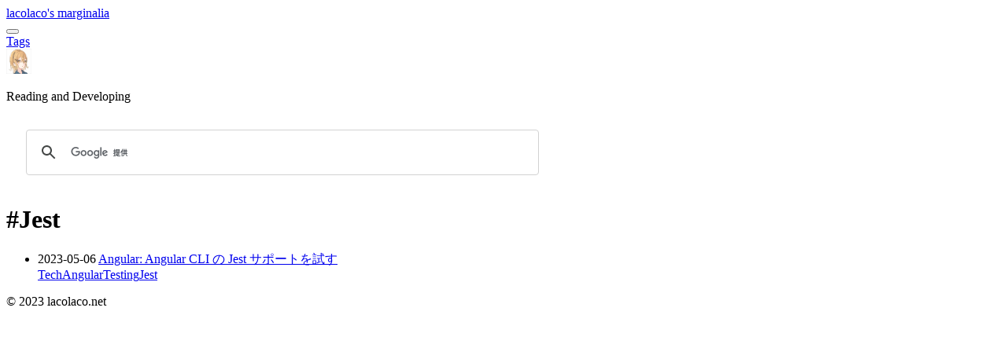

--- FILE ---
content_type: text/html; charset=utf-8
request_url: https://blog.lacolaco.net/tags/jest/
body_size: 2364
content:
<!DOCTYPE html><html lang="ja"> <head><!-- Global Metadata --><meta charset="utf-8"><meta name="viewport" content="width=device-width,initial-scale=1"><link rel="icon" type="image/png" href="/icons/laco.png"><meta name="generator" content="Astro v5.16.8"><!-- Preconnect to image CDN --><link rel="preconnect" href="https://images.blog.lacolaco.net"><!-- Primary Meta Tags --><title>lacolaco&#39;s marginalia</title><meta name="title" content="lacolaco's marginalia"><meta name="description" content><!-- Open Graph / Facebook --><meta property="og:type" content="website"><meta property="og:url" content="https://blog.lacolaco.net/tags/jest/"><meta property="og:title" content="lacolaco's marginalia"><meta property="og:description" content><!-- Twitter --><meta property="twitter:card" content="summary_large_image"><meta property="twitter:url" content="https://blog.lacolaco.net/tags/jest/"><meta property="twitter:title" content="lacolaco's marginalia"><meta property="twitter:description" content><!-- https://b.hatena.ne.jp/help/entry/nocomment --><meta name="Hatena::Bookmark" content="nocomment"><!-- Global site tag (gtag.js) - Google Analytics --><script type="module" src="/_astro/BaseHead.astro_astro_type_script_index_0_lang.Cc9k3hJx.js"></script><script>(function(){const gtagProps = undefined;

  window.dataLayer = window.dataLayer || [];
  function gtag() {
    window.dataLayer.push(arguments);
  }
  gtag('js', new Date());
  gtag('config', 'G-0BEKSBSM5X', gtagProps ?? {});
})();</script><script>
  const ogImageMeta = document.querySelector('meta[property="og:image"]');
  const twitterImageMeta = document.querySelector('meta[name="twitter:image"]');
  if (ogImageMeta && ogImageMeta.content) {
    ogImageMeta.content = ogImageMeta.content.replace(/https?:\/\/[^/]+/, location.origin);
  }
  if (twitterImageMeta && twitterImageMeta.content) {
    twitterImageMeta.content = twitterImageMeta.content.replace(/https?:\/\/[^/]+/, location.origin);
  }
</script><script async src="https://cse.google.com/cse.js?cx=016749829816792588257:vx30glhznqb"></script><link rel="stylesheet" href="/_astro/_category_.C9JJQbrF.css"></head> <body class="font-base bg-default"> <header class="group max-w-(--breakpoint-lg) mx-[2rem] lg:mx-auto flex flex-col py-4"> <div class="w-full grid grid-rows-[34px] grid-cols-[1fr_auto_1fr] items-center"> <div></div> <div> <a href="/" class="font-title text-center text-2xl font-semibold text-default hover:text-default-muted hover:underline"> lacolaco&#39;s marginalia </a> </div> <div class="flex flex-row items-center justify-end gap-x-4 text-sm font-semibold"> <div class="flex items-center"> <search-toggle-button> <button class="text-default leading-0 rounded-full p-1" title="tags"> <span class="icon-[material-symbols--search] text-[20px]"></span> </button> </search-toggle-button> </div> <div class="flex items-center"> <a href="/tags/" class="text-default hover:text-default-muted hover:no-underline" title="tags">Tags</a> </div> <div class="flex items-center"> <a href="https://lacolaco.net" target="_blank" rel="noopener" title="profile"> <img class="rounded-full border border-solid border-gray-400 block" src="/icons/laco.png" height="32" width="32"> </a> </div> </div> </div> <div class="w-full font-title flex flex-col items-center mt-3"> <p data-description class="text-center text-xs text-default-muted"> Reading and Developing </p> </div> <div class="grid grid-rows-[0fr] group-data-search-open:grid-rows-[1fr] transition-[grid-template-rows] ease-in-out duration-200"> <div class="overflow-hidden"> <div class="p-2 mt-3 bg-white border border-solid border-gray-200 rounded-sm"> <div class="gcse-search"></div> </div> </div> </div> </header> <script type="module">class t extends HTMLElement{header=this.closest("header");button=this.querySelector("button");constructor(){super(),this.button.addEventListener("click",()=>{this.toggle()})}toggle(){this.header.toggleAttribute("data-search-open")}}customElements.define("search-toggle-button",t);</script> <main class="max-w-(--breakpoint-lg) mx-[1rem] lg:mx-auto px-8 lg:px-16 bg-white rounded-lg shadow-lg">  <div class="py-8"> <div class="flex flex-row items-center justify-between mb-6"> <div> <h1 class="leading-none text-2xl font-semibold">#Jest</h1> </div> <a href="/tags/jest.xml" title="RSS Feed" target="_blank" class="flex flex-row items-center text-default rounded-sm leading-0 p-1 hover:ring-2 hover:ring-gray-300 hover:text-muted"> <span class="text-[24px] icon-[material-symbols--rss-feed-rounded]"></span> </a> </div> <div> <div>  <ul class="list-none"> <li class="my-4"> <div class="flex flex-col items-start leading-none"> <time class="text-xs text-muted align-middle" dateTime="2023-05-06T10:37:00.000+09:00">2023-05-06</time> <a class="no-underline" href="/posts/angular-16-jest"> <span class="text-lg text-default font-semibold underline hover:text-gray-500"> Angular: Angular CLI の Jest サポートを試す </span> </a> <div class="mt-1"> <div class="flex flex-row flex-wrap gap-2"> <a style="--color-tag-bg: var(--color-tag-bg-blue); --color-tag-text: var(--color-tag-text-blue);" class="leading-relaxed text-xs inline-block px-2 rounded-sm bg-[var(--color-tag-bg)] text-[var(--color-tag-text)] hover:shadow-tag" href="/categories/tech">Tech</a><a style="--color-tag-bg: var(--color-tag-bg-red); --color-tag-text: var(--color-tag-text-red);" class="leading-relaxed text-xs inline-block px-2 rounded-sm bg-[var(--color-tag-bg)] text-[var(--color-tag-text)] hover:shadow-tag" href="/tags/angular">Angular</a><a style="--color-tag-bg: var(--color-tag-bg-purple); --color-tag-text: var(--color-tag-text-purple);" class="leading-relaxed text-xs inline-block px-2 rounded-sm bg-[var(--color-tag-bg)] text-[var(--color-tag-text)] hover:shadow-tag" href="/tags/testing">Testing</a><a style="--color-tag-bg: var(--color-tag-bg-purple); --color-tag-text: var(--color-tag-text-purple);" class="leading-relaxed text-xs inline-block px-2 rounded-sm bg-[var(--color-tag-bg)] text-[var(--color-tag-text)] hover:shadow-tag" href="/tags/jest">Jest</a> </div> </div> </div> </li> </ul> </div> </div> </div>  </main> <footer class="max-w-(--breakpoint-lg) mx-[2rem] lg:mx-auto py-4"> <div class="flex flex-col items-center justify-between pt-[32px] pb-[8px] text-sm text-default border-transparent border-solid border-t-default"> <span>© 2023 lacolaco.net</span> </div> </footer> <script defer src="https://static.cloudflareinsights.com/beacon.min.js/vcd15cbe7772f49c399c6a5babf22c1241717689176015" integrity="sha512-ZpsOmlRQV6y907TI0dKBHq9Md29nnaEIPlkf84rnaERnq6zvWvPUqr2ft8M1aS28oN72PdrCzSjY4U6VaAw1EQ==" data-cf-beacon='{"version":"2024.11.0","token":"53c3b0e2c65d4d618afa635ffc052004","r":1,"server_timing":{"name":{"cfCacheStatus":true,"cfEdge":true,"cfExtPri":true,"cfL4":true,"cfOrigin":true,"cfSpeedBrain":true},"location_startswith":null}}' crossorigin="anonymous"></script>
</body></html>

--- FILE ---
content_type: text/css; charset=utf-8
request_url: https://blog.lacolaco.net/_astro/_category_.C9JJQbrF.css
body_size: 97563
content:
/*! tailwindcss v4.1.18 | MIT License | https://tailwindcss.com */@layer properties{@supports (((-webkit-hyphens:none)) and (not (margin-trim:inline))) or ((-moz-orient:inline) and (not (color:rgb(from red r g b)))){*,:before,:after,::backdrop{--tw-rotate-x:initial;--tw-rotate-y:initial;--tw-rotate-z:initial;--tw-skew-x:initial;--tw-skew-y:initial;--tw-space-x-reverse:0;--tw-border-style:solid;--tw-leading:initial;--tw-font-weight:initial;--tw-shadow:0 0 #0000;--tw-shadow-color:initial;--tw-shadow-alpha:100%;--tw-inset-shadow:0 0 #0000;--tw-inset-shadow-color:initial;--tw-inset-shadow-alpha:100%;--tw-ring-color:initial;--tw-ring-shadow:0 0 #0000;--tw-inset-ring-color:initial;--tw-inset-ring-shadow:0 0 #0000;--tw-ring-inset:initial;--tw-ring-offset-width:0px;--tw-ring-offset-color:#fff;--tw-ring-offset-shadow:0 0 #0000;--tw-outline-style:solid;--tw-duration:initial;--tw-ease:initial;--tw-content:"";--tw-translate-x:0;--tw-translate-y:0;--tw-translate-z:0}}}@layer theme{:root,:host{--color-red-50:oklch(97.1% .013 17.38);--color-red-200:oklch(88.5% .062 18.334);--color-red-600:oklch(57.7% .245 27.325);--color-red-800:oklch(44.4% .177 26.899);--color-orange-700:oklch(55.3% .195 38.402);--color-lime-100:oklch(96.7% .067 122.328);--color-lime-600:oklch(64.8% .2 131.684);--color-lime-700:oklch(53.2% .157 131.589);--color-blue-50:oklch(97% .014 254.604);--color-blue-100:oklch(93.2% .032 255.585);--color-blue-200:oklch(88.2% .059 254.128);--color-blue-300:oklch(80.9% .105 251.813);--color-blue-400:oklch(70.7% .165 254.624);--color-blue-500:oklch(62.3% .214 259.815);--color-blue-600:oklch(54.6% .245 262.881);--color-blue-800:oklch(42.4% .199 265.638);--color-gray-100:oklch(96.7% .003 264.542);--color-gray-200:oklch(92.8% .006 264.531);--color-gray-300:oklch(87.2% .01 258.338);--color-gray-400:oklch(70.7% .022 261.325);--color-gray-500:oklch(55.1% .027 264.364);--color-gray-600:oklch(44.6% .03 256.802);--color-gray-700:oklch(37.3% .034 259.733);--color-black:#000;--color-white:#fff;--spacing:.25rem;--breakpoint-md:48rem;--breakpoint-lg:64rem;--container-md:28rem;--text-xs:.75rem;--text-xs--line-height:calc(1/.75);--text-sm:.875rem;--text-sm--line-height:calc(1.25/.875);--text-base:1rem;--text-base--line-height: 1.5 ;--text-lg:1.125rem;--text-lg--line-height:calc(1.75/1.125);--text-xl:1.25rem;--text-xl--line-height:calc(1.75/1.25);--text-2xl:1.5rem;--text-2xl--line-height:calc(2/1.5);--text-3xl:2rem;--text-3xl--line-height: 1.2 ;--text-6xl:3.75rem;--text-6xl--line-height:1;--font-weight-medium:500;--font-weight-semibold:600;--font-weight-bold:700;--leading-tight:1.25;--leading-normal:1.5;--leading-relaxed:1.625;--radius-sm:.25rem;--radius-md:.375rem;--radius-lg:.5rem;--radius-2xl:1rem;--ease-in-out:cubic-bezier(.4,0,.2,1);--animate-spin:spin 1s linear infinite;--aspect-video:16/9;--default-transition-duration:.15s;--default-transition-timing-function:cubic-bezier(.4,0,.2,1)}}@layer base{*,:after,:before,::backdrop{box-sizing:border-box;border:0 solid;margin:0;padding:0}::file-selector-button{box-sizing:border-box;border:0 solid;margin:0;padding:0}html,:host{-webkit-text-size-adjust:100%;tab-size:4;line-height:1.5;font-family:var(--default-font-family,ui-sans-serif,system-ui,sans-serif,"Apple Color Emoji","Segoe UI Emoji","Segoe UI Symbol","Noto Color Emoji");font-feature-settings:var(--default-font-feature-settings,normal);font-variation-settings:var(--default-font-variation-settings,normal);-webkit-tap-highlight-color:transparent}hr{height:0;color:inherit;border-top-width:1px}abbr:where([title]){-webkit-text-decoration:underline dotted;text-decoration:underline dotted}h1,h2,h3,h4,h5,h6{font-size:inherit;font-weight:inherit}a{color:inherit;-webkit-text-decoration:inherit;text-decoration:inherit}b,strong{font-weight:bolder}code,kbd,samp,pre{font-family:var(--font-mono,ui-monospace,SFMono-Regular,Menlo,Monaco,Consolas,"Liberation Mono","Courier New",monospace);font-feature-settings:normal;font-variation-settings:normal;font-size:1em}small{font-size:80%}sub,sup{vertical-align:baseline;font-size:75%;line-height:0;position:relative}sub{bottom:-.25em}sup{top:-.5em}table{text-indent:0;border-color:inherit;border-collapse:collapse}:-moz-focusring{outline:auto}progress{vertical-align:baseline}summary{display:list-item}ol,ul,menu{list-style:none}img,svg,video,canvas,audio,iframe,embed,object{vertical-align:middle;display:block}img,video{max-width:100%;height:auto}button,input,select,optgroup,textarea{font:inherit;font-feature-settings:inherit;font-variation-settings:inherit;letter-spacing:inherit;color:inherit;opacity:1;background-color:#0000;border-radius:0}::file-selector-button{font:inherit;font-feature-settings:inherit;font-variation-settings:inherit;letter-spacing:inherit;color:inherit;opacity:1;background-color:#0000;border-radius:0}:where(select:is([multiple],[size])) optgroup{font-weight:bolder}:where(select:is([multiple],[size])) optgroup option{padding-inline-start:20px}::file-selector-button{margin-inline-end:4px}::placeholder{opacity:1}@supports (not ((-webkit-appearance:-apple-pay-button))) or (contain-intrinsic-size:1px){::placeholder{color:currentColor}@supports (color:color-mix(in lab,red,red)){::placeholder{color:color-mix(in oklab,currentcolor 50%,transparent)}}}textarea{resize:vertical}::-webkit-search-decoration{-webkit-appearance:none}::-webkit-date-and-time-value{min-height:1lh;text-align:inherit}::-webkit-datetime-edit{display:inline-flex}::-webkit-datetime-edit-fields-wrapper{padding:0}::-webkit-datetime-edit{padding-block:0}::-webkit-datetime-edit-year-field{padding-block:0}::-webkit-datetime-edit-month-field{padding-block:0}::-webkit-datetime-edit-day-field{padding-block:0}::-webkit-datetime-edit-hour-field{padding-block:0}::-webkit-datetime-edit-minute-field{padding-block:0}::-webkit-datetime-edit-second-field{padding-block:0}::-webkit-datetime-edit-millisecond-field{padding-block:0}::-webkit-datetime-edit-meridiem-field{padding-block:0}::-webkit-calendar-picker-indicator{line-height:1}:-moz-ui-invalid{box-shadow:none}button,input:where([type=button],[type=reset],[type=submit]){appearance:button}::file-selector-button{appearance:button}::-webkit-inner-spin-button{height:auto}::-webkit-outer-spin-button{height:auto}[hidden]:where(:not([hidden=until-found])){display:none!important}*,:after,:before,::backdrop{border-color:var(--color-gray-200,currentcolor)}::file-selector-button{border-color:var(--color-gray-200,currentcolor)}a{color:var(--color-text-accent)}a:hover{text-decoration:underline}}@layer components{.markdown-body{font-family:var(--font-sans);--tw-leading:1.9;line-height:1.9}.markdown-body>:first-child{margin-top:calc(var(--spacing)*0)}.markdown-body>:last-child{margin-bottom:calc(var(--spacing)*0)}.markdown-body h1,.markdown-body h2,.markdown-body h3,.markdown-body h4,.markdown-body h5,.markdown-body h6{margin-top:calc(var(--spacing)*6);margin-bottom:calc(var(--spacing)*4);--tw-leading:var(--leading-tight);line-height:var(--leading-tight);--tw-font-weight:var(--font-weight-semibold);font-weight:var(--font-weight-semibold)}.markdown-body h1{border-bottom-style:var(--tw-border-style);--tw-border-style:solid;border-style:solid;border-bottom-width:1px;border-bottom-color:var(--color-gray-200);font-size:var(--text-3xl);line-height:var(--tw-leading,var(--text-3xl--line-height));padding-bottom:.3em}.markdown-body h2{border-bottom-style:var(--tw-border-style);--tw-border-style:solid;border-style:solid;border-bottom-width:1px;border-bottom-color:var(--color-gray-200);font-size:var(--text-2xl);line-height:var(--tw-leading,var(--text-2xl--line-height));padding-bottom:.3em}.markdown-body h3{font-size:var(--text-xl);line-height:var(--tw-leading,var(--text-xl--line-height))}.markdown-body h4{font-size:var(--text-lg);line-height:var(--tw-leading,var(--text-lg--line-height))}.markdown-body h5{font-size:var(--text-base);line-height:var(--tw-leading,var(--text-base--line-height))}.markdown-body h6{font-size:var(--text-sm);line-height:var(--tw-leading,var(--text-sm--line-height));color:var(--color-gray-600)}.markdown-body p,.markdown-body blockquote,.markdown-body ul,.markdown-body ol,.markdown-body dl,.markdown-body table,.markdown-body pre,.markdown-body details,.markdown-body figure{margin-top:calc(var(--spacing)*0);margin-bottom:calc(var(--spacing)*4)}.markdown-body details{display:block}.markdown-body p{overflow-wrap:break-word}.markdown-body p>img,.markdown-body figure>img{box-sizing:content-box;object-fit:contain;place-self:center;width:100%;max-width:100%;max-height:75vh}@media(min-width:48rem){.markdown-body p>img,.markdown-body figure>img{max-width:var(--breakpoint-md)}}.markdown-body figure{flex-direction:column;align-items:center;display:flex}.markdown-body figcaption{text-align:center;font-size:var(--text-sm);line-height:var(--tw-leading,var(--text-sm--line-height));color:var(--color-gray-500)}.markdown-body ul,.markdown-body ol{padding-left:calc(var(--spacing)*8);list-style:revert}:is(.markdown-body ul,.markdown-body ol) ul,:is(.markdown-body ul,.markdown-body ol) ol{margin-top:calc(var(--spacing)*0);margin-bottom:calc(var(--spacing)*0)}.markdown-body ol ol,.markdown-body ul ol{list-style-type:lower-roman}.markdown-body li+li{margin-top:calc(var(--spacing)*1)}.markdown-body hr{margin-block:calc(var(--spacing)*6);height:calc(var(--spacing)*1);border-style:var(--tw-border-style);background-color:var(--color-gray-200);padding:calc(var(--spacing)*0);border-width:0}.markdown-body table{border-collapse:collapse;width:max-content;max-width:100%;display:block;overflow:auto}.markdown-body table tr{border-top-style:var(--tw-border-style);background-color:var(--color-white);border-top-width:1px}.markdown-body table tr:nth-child(2n){background-color:var(--color-gray-100)}.markdown-body table td,.markdown-body table th{border-style:var(--tw-border-style);--tw-border-style:solid;border-style:solid;border-width:1px;border-color:var(--color-gray-200);padding-inline:calc(var(--spacing)*3.5);padding-block:calc(var(--spacing)*1.5)}.markdown-body table th{--tw-font-weight:var(--font-weight-semibold);font-weight:var(--font-weight-semibold)}.markdown-body blockquote{border-left-style:var(--tw-border-style);border-left-width:4px;border-color:var(--color-gray-200);padding-inline:calc(var(--spacing)*4);color:var(--color-gray-600)}.markdown-body code:not(pre>code){margin-inline:calc(var(--spacing)*.5);background-color:var(--color-gray-100);padding-inline:calc(var(--spacing)*1.5);padding-block:calc(var(--spacing)*.5);font-family:var(--font-mono);text-wrap:nowrap;color:var(--color-orange-700);border-radius:.25rem;font-size:.85em}.markdown-body pre.astro-code{margin-bottom:calc(var(--spacing)*4);padding:calc(var(--spacing)*4);font-size:var(--text-sm);line-height:var(--leading-normal);border-radius:.25rem;justify-content:space-between;display:flex;overflow:auto;background-color:var(--color-bg-muted)!important}.markdown-body .markdown-alert{--_markdown-alert-color:var(--color-gray-300);margin-bottom:calc(var(--spacing)*4);border-left-style:var(--tw-border-style);border-left-width:4px;border-color:var(--_markdown-alert-color);padding-inline:calc(var(--spacing)*4);padding-block:calc(var(--spacing)*2);color:inherit}.markdown-body .markdown-alert .markdown-alert-title{color:var(--_markdown-alert-color)}.markdown-body .markdown-alert>:first-child{margin-top:calc(var(--spacing)*0)}.markdown-body .markdown-alert>:last-child{margin-bottom:calc(var(--spacing)*0)}.markdown-body .markdown-alert .markdown-alert-title{align-items:center;column-gap:calc(var(--spacing)*2);--tw-leading:calc(var(--spacing)*1);line-height:calc(var(--spacing)*1);--tw-font-weight:var(--font-weight-medium);font-weight:var(--font-weight-medium);display:flex}.markdown-body .markdown-alert .markdown-alert-title>svg{fill:currentColor}.markdown-body .markdown-alert.markdown-alert-note{--_markdown-alert-color:#0969da}.markdown-body .markdown-alert.markdown-alert-important{--_markdown-alert-color:#8250df}.markdown-body .markdown-alert.markdown-alert-warning{--_markdown-alert-color:#9a6700}.markdown-body .markdown-alert.markdown-alert-tip{--_markdown-alert-color:#1a7f37}.markdown-body .markdown-alert.markdown-alert-caution{--_markdown-alert-color:#d1242f}.markdown-body .block-link{margin-top:calc(var(--spacing)*0);margin-bottom:calc(var(--spacing)*4);display:flex}.markdown-body .block-link.block-link-tweet blockquote{margin:calc(var(--spacing)*0);border-style:var(--tw-border-style);padding:calc(var(--spacing)*0);border-width:0}.markdown-body .block-link.block-link-tweet .twitter-tweet-rendered{margin-block:calc(var(--spacing)*0)!important}.markdown-body .block-link.block-link-youtube{justify-content:center;display:flex}.markdown-body .block-link.block-link-youtube iframe{aspect-ratio:var(--aspect-video);--tw-border-style:none;border-style:none;width:100%;height:auto;max-height:75vh}@media(min-width:48rem){.markdown-body .block-link.block-link-youtube iframe{max-width:var(--breakpoint-md)}}.markdown-body .block-link.block-link-default iframe{--tw-border-style:none;border-style:none;width:100%;height:5rem}@media(min-width:48rem){.markdown-body .block-link.block-link-default iframe{height:7rem}}}@layer utilities{.invisible{visibility:hidden}.visible{visibility:visible}.markdown-body [data-code-filename]+pre{border-top-left-radius:0;position:relative}.absolute{position:absolute}.fixed{position:fixed}.relative{position:relative}.static{position:static}.z-10{z-index:10}.container{width:100%}@media(min-width:40rem){.container{max-width:40rem}}@media(min-width:48rem){.container{max-width:48rem}}@media(min-width:64rem){.container{max-width:64rem}}@media(min-width:80rem){.container{max-width:80rem}}@media(min-width:96rem){.container{max-width:96rem}}.container{margin-inline:auto;padding-inline:3rem}.mx-\[1rem\]{margin-inline:1rem}.mx-\[2rem\]{margin-inline:2rem}.my-2{margin-block:calc(var(--spacing)*2)}.my-4{margin-block:calc(var(--spacing)*4)}.my-8{margin-block:calc(var(--spacing)*8)}.mt-1{margin-top:calc(var(--spacing)*1)}.mt-2{margin-top:calc(var(--spacing)*2)}.mt-3{margin-top:calc(var(--spacing)*3)}.mt-4{margin-top:calc(var(--spacing)*4)}.mt-8{margin-top:calc(var(--spacing)*8)}.mr-1{margin-right:calc(var(--spacing)*1)}.mb-1{margin-bottom:calc(var(--spacing)*1)}.mb-2{margin-bottom:calc(var(--spacing)*2)}.mb-4{margin-bottom:calc(var(--spacing)*4)}.mb-6{margin-bottom:calc(var(--spacing)*6)}.mb-8{margin-bottom:calc(var(--spacing)*8)}.ml-2{margin-left:calc(var(--spacing)*2)}.icon-\[bi--twitter-x\]{width:1em;height:1em;-webkit-mask-image:var(--svg);mask-image:var(--svg);--svg:url("data:image/svg+xml,%3Csvg xmlns='http://www.w3.org/2000/svg' viewBox='0 0 16 16' width='16' height='16'%3E%3Cpath fill='black' d='M12.6.75h2.454l-5.36 6.142L16 15.25h-4.937l-3.867-5.07l-4.425 5.07H.316l5.733-6.57L0 .75h5.063l3.495 4.633L12.601.75Zm-.86 13.028h1.36L4.323 2.145H2.865z'/%3E%3C/svg%3E");background-color:currentColor;display:inline-block;-webkit-mask-size:100% 100%;mask-size:100% 100%;-webkit-mask-repeat:no-repeat;mask-repeat:no-repeat}.icon-\[material-symbols--rss-feed-rounded\]{width:1em;height:1em;-webkit-mask-image:var(--svg);mask-image:var(--svg);--svg:url("data:image/svg+xml,%3Csvg xmlns='http://www.w3.org/2000/svg' viewBox='0 0 24 24' width='24' height='24'%3E%3Cpath fill='black' d='M5 21q-.825 0-1.412-.587T3 19t.588-1.412T5 17t1.413.588T7 19t-.587 1.413T5 21m13.5 0q-.65 0-1.088-.475T16.9 19.4q-.275-2.425-1.312-4.537T12.9 11.1T9.138 8.413T4.6 7.1q-.65-.075-1.125-.512T3 5.5t.45-1.062t1.075-.363q3.075.275 5.763 1.563t4.737 3.337t3.338 4.738t1.562 5.762q.05.625-.363 1.075T18.5 21m-6 0q-.625 0-1.075-.437T10.85 19.5q-.225-1.225-.787-2.262T8.65 15.35t-1.888-1.412T4.5 13.15q-.625-.125-1.062-.575T3 11.5q0-.65.45-1.075t1.075-.325q1.825.25 3.413 1.063t2.837 2.062t2.063 2.838t1.062 3.412q.1.625-.325 1.075T12.5 21'/%3E%3C/svg%3E");background-color:currentColor;display:inline-block;-webkit-mask-size:100% 100%;mask-size:100% 100%;-webkit-mask-repeat:no-repeat;mask-repeat:no-repeat}.icon-\[material-symbols--search\]{width:1em;height:1em;-webkit-mask-image:var(--svg);mask-image:var(--svg);--svg:url("data:image/svg+xml,%3Csvg xmlns='http://www.w3.org/2000/svg' viewBox='0 0 24 24' width='24' height='24'%3E%3Cpath fill='black' d='m19.6 21l-6.3-6.3q-.75.6-1.725.95T9.5 16q-2.725 0-4.612-1.888T3 9.5t1.888-4.612T9.5 3t4.613 1.888T16 9.5q0 1.1-.35 2.075T14.7 13.3l6.3 6.3zM9.5 14q1.875 0 3.188-1.312T14 9.5t-1.312-3.187T9.5 5T6.313 6.313T5 9.5t1.313 3.188T9.5 14'/%3E%3C/svg%3E");background-color:currentColor;display:inline-block;-webkit-mask-size:100% 100%;mask-size:100% 100%;-webkit-mask-repeat:no-repeat;mask-repeat:no-repeat}.icon-\[mdi--alert-circle\]{width:1em;height:1em;-webkit-mask-image:var(--svg);mask-image:var(--svg);--svg:url("data:image/svg+xml,%3Csvg xmlns='http://www.w3.org/2000/svg' viewBox='0 0 24 24' width='24' height='24'%3E%3Cpath fill='black' d='M13 13h-2V7h2m0 10h-2v-2h2M12 2A10 10 0 0 0 2 12a10 10 0 0 0 10 10a10 10 0 0 0 10-10A10 10 0 0 0 12 2'/%3E%3C/svg%3E");background-color:currentColor;display:inline-block;-webkit-mask-size:100% 100%;mask-size:100% 100%;-webkit-mask-repeat:no-repeat;mask-repeat:no-repeat}.icon-\[mdi--arrow-left\]{width:1em;height:1em;-webkit-mask-image:var(--svg);mask-image:var(--svg);--svg:url("data:image/svg+xml,%3Csvg xmlns='http://www.w3.org/2000/svg' viewBox='0 0 24 24' width='24' height='24'%3E%3Cpath fill='black' d='M20 11v2H8l5.5 5.5l-1.42 1.42L4.16 12l7.92-7.92L13.5 5.5L8 11z'/%3E%3C/svg%3E");background-color:currentColor;display:inline-block;-webkit-mask-size:100% 100%;mask-size:100% 100%;-webkit-mask-repeat:no-repeat;mask-repeat:no-repeat}.icon-\[mdi--arrow-right\]{width:1em;height:1em;-webkit-mask-image:var(--svg);mask-image:var(--svg);--svg:url("data:image/svg+xml,%3Csvg xmlns='http://www.w3.org/2000/svg' viewBox='0 0 24 24' width='24' height='24'%3E%3Cpath fill='black' d='M4 11v2h12l-5.5 5.5l1.42 1.42L19.84 12l-7.92-7.92L10.5 5.5L16 11z'/%3E%3C/svg%3E");background-color:currentColor;display:inline-block;-webkit-mask-size:100% 100%;mask-size:100% 100%;-webkit-mask-repeat:no-repeat;mask-repeat:no-repeat}.icon-\[mdi--loading\]{width:1em;height:1em;-webkit-mask-image:var(--svg);mask-image:var(--svg);--svg:url("data:image/svg+xml,%3Csvg xmlns='http://www.w3.org/2000/svg' viewBox='0 0 24 24' width='24' height='24'%3E%3Cpath fill='black' d='M12 4V2A10 10 0 0 0 2 12h2a8 8 0 0 1 8-8'/%3E%3C/svg%3E");background-color:currentColor;display:inline-block;-webkit-mask-size:100% 100%;mask-size:100% 100%;-webkit-mask-repeat:no-repeat;mask-repeat:no-repeat}.icon-\[mdi--sparkles\]{width:1em;height:1em;-webkit-mask-image:var(--svg);mask-image:var(--svg);--svg:url("data:image/svg+xml,%3Csvg xmlns='http://www.w3.org/2000/svg' viewBox='0 0 24 24' width='24' height='24'%3E%3Cpath fill='black' d='m19 1l-1.26 2.75L15 5l2.74 1.26L19 9l1.25-2.74L23 5l-2.75-1.25M9 4L6.5 9.5L1 12l5.5 2.5L9 20l2.5-5.5L17 12l-5.5-2.5M19 15l-1.26 2.74L15 19l2.74 1.25L19 23l1.25-2.75L23 19l-2.75-1.26'/%3E%3C/svg%3E");background-color:currentColor;display:inline-block;-webkit-mask-size:100% 100%;mask-size:100% 100%;-webkit-mask-repeat:no-repeat;mask-repeat:no-repeat}.icon-\[mdi--stop\]{width:1em;height:1em;-webkit-mask-image:var(--svg);mask-image:var(--svg);--svg:url("data:image/svg+xml,%3Csvg xmlns='http://www.w3.org/2000/svg' viewBox='0 0 24 24' width='24' height='24'%3E%3Cpath fill='black' d='M18 18H6V6h12z'/%3E%3C/svg%3E");background-color:currentColor;display:inline-block;-webkit-mask-size:100% 100%;mask-size:100% 100%;-webkit-mask-repeat:no-repeat;mask-repeat:no-repeat}.icon-\[mdi--translate\]{width:1em;height:1em;-webkit-mask-image:var(--svg);mask-image:var(--svg);--svg:url("data:image/svg+xml,%3Csvg xmlns='http://www.w3.org/2000/svg' viewBox='0 0 24 24' width='24' height='24'%3E%3Cpath fill='black' d='m12.87 15.07l-2.54-2.51l.03-.03A17.5 17.5 0 0 0 14.07 6H17V4h-7V2H8v2H1v2h11.17C11.5 7.92 10.44 9.75 9 11.35C8.07 10.32 7.3 9.19 6.69 8h-2c.73 1.63 1.73 3.17 2.98 4.56l-5.09 5.02L4 19l5-5l3.11 3.11zM18.5 10h-2L12 22h2l1.12-3h4.75L21 22h2zm-2.62 7l1.62-4.33L19.12 17z'/%3E%3C/svg%3E");background-color:currentColor;display:inline-block;-webkit-mask-size:100% 100%;mask-size:100% 100%;-webkit-mask-repeat:no-repeat;mask-repeat:no-repeat}.icon-\[mdi--volume-high\]{width:1em;height:1em;-webkit-mask-image:var(--svg);mask-image:var(--svg);--svg:url("data:image/svg+xml,%3Csvg xmlns='http://www.w3.org/2000/svg' viewBox='0 0 24 24' width='24' height='24'%3E%3Cpath fill='black' d='M14 3.23v2.06c2.89.86 5 3.54 5 6.71s-2.11 5.84-5 6.7v2.07c4-.91 7-4.49 7-8.77s-3-7.86-7-8.77M16.5 12c0-1.77-1-3.29-2.5-4.03V16c1.5-.71 2.5-2.24 2.5-4M3 9v6h4l5 5V4L7 9z'/%3E%3C/svg%3E");background-color:currentColor;display:inline-block;-webkit-mask-size:100% 100%;mask-size:100% 100%;-webkit-mask-repeat:no-repeat;mask-repeat:no-repeat}.icon-\[simple-icons--bluesky\]{width:1em;height:1em;-webkit-mask-image:var(--svg);mask-image:var(--svg);--svg:url("data:image/svg+xml,%3Csvg xmlns='http://www.w3.org/2000/svg' viewBox='0 0 24 24' width='24' height='24'%3E%3Cpath fill='black' d='M5.202 2.857C7.954 4.922 10.913 9.11 12 11.358c1.087-2.247 4.046-6.436 6.798-8.501C20.783 1.366 24 .213 24 3.883c0 .732-.42 6.156-.667 7.037c-.856 3.061-3.978 3.842-6.755 3.37c4.854.826 6.089 3.562 3.422 6.299c-5.065 5.196-7.28-1.304-7.847-2.97c-.104-.305-.152-.448-.153-.327c0-.121-.05.022-.153.327c-.568 1.666-2.782 8.166-7.847 2.97c-2.667-2.737-1.432-5.473 3.422-6.3c-2.777.473-5.899-.308-6.755-3.369C.42 10.04 0 4.615 0 3.883c0-3.67 3.217-2.517 5.202-1.026'/%3E%3C/svg%3E");background-color:currentColor;display:inline-block;-webkit-mask-size:100% 100%;mask-size:100% 100%;-webkit-mask-repeat:no-repeat;mask-repeat:no-repeat}.icon-\[simple-icons--markdown\]{width:1em;height:1em;-webkit-mask-image:var(--svg);mask-image:var(--svg);--svg:url("data:image/svg+xml,%3Csvg xmlns='http://www.w3.org/2000/svg' viewBox='0 0 24 24' width='24' height='24'%3E%3Cpath fill='black' d='M22.27 19.385H1.73A1.73 1.73 0 0 1 0 17.655V6.345a1.73 1.73 0 0 1 1.73-1.73h20.54A1.73 1.73 0 0 1 24 6.345v11.308a1.73 1.73 0 0 1-1.73 1.731zM5.769 15.923v-4.5l2.308 2.885l2.307-2.885v4.5h2.308V8.078h-2.308l-2.307 2.885l-2.308-2.885H3.46v7.847zM21.232 12h-2.309V8.077h-2.307V12h-2.308l3.461 4.039z'/%3E%3C/svg%3E");background-color:currentColor;display:inline-block;-webkit-mask-size:100% 100%;mask-size:100% 100%;-webkit-mask-repeat:no-repeat;mask-repeat:no-repeat}.icon-\[simple-icons--mastodon\]{width:1em;height:1em;-webkit-mask-image:var(--svg);mask-image:var(--svg);--svg:url("data:image/svg+xml,%3Csvg xmlns='http://www.w3.org/2000/svg' viewBox='0 0 24 24' width='24' height='24'%3E%3Cpath fill='black' d='M23.268 5.313c-.35-2.578-2.617-4.61-5.304-5.004C17.51.242 15.792 0 11.813 0h-.03c-3.98 0-4.835.242-5.288.309C3.882.692 1.496 2.518.917 5.127C.64 6.412.61 7.837.661 9.143c.074 1.874.088 3.745.26 5.611c.118 1.24.325 2.47.62 3.68c.55 2.237 2.777 4.098 4.96 4.857c2.336.792 4.849.923 7.256.38q.398-.092.786-.213c.585-.184 1.27-.39 1.774-.753a.06.06 0 0 0 .023-.043v-1.809a.05.05 0 0 0-.02-.041a.05.05 0 0 0-.046-.01a20.3 20.3 0 0 1-4.709.545c-2.73 0-3.463-1.284-3.674-1.818a5.6 5.6 0 0 1-.319-1.433a.053.053 0 0 1 .066-.054c1.517.363 3.072.546 4.632.546c.376 0 .75 0 1.125-.01c1.57-.044 3.224-.124 4.768-.422q.059-.011.11-.024c2.435-.464 4.753-1.92 4.989-5.604c.008-.145.03-1.52.03-1.67c.002-.512.167-3.63-.024-5.545m-3.748 9.195h-2.561V8.29c0-1.309-.55-1.976-1.67-1.976c-1.23 0-1.846.79-1.846 2.35v3.403h-2.546V8.663c0-1.56-.617-2.35-1.848-2.35c-1.112 0-1.668.668-1.67 1.977v6.218H4.822V8.102q0-1.965 1.011-3.12c.696-.77 1.608-1.164 2.74-1.164c1.311 0 2.302.5 2.962 1.498l.638 1.06l.638-1.06c.66-.999 1.65-1.498 2.96-1.498c1.13 0 2.043.395 2.74 1.164q1.012 1.155 1.012 3.12z'/%3E%3C/svg%3E");background-color:currentColor;display:inline-block;-webkit-mask-size:100% 100%;mask-size:100% 100%;-webkit-mask-repeat:no-repeat;mask-repeat:no-repeat}.icon-\[simple-icons--misskey\]{width:1em;height:1em;-webkit-mask-image:var(--svg);mask-image:var(--svg);--svg:url("data:image/svg+xml,%3Csvg xmlns='http://www.w3.org/2000/svg' viewBox='0 0 24 24' width='24' height='24'%3E%3Cpath fill='black' d='M8.91 16.892c-1.039.003-1.931-.63-2.352-1.366c-.225-.322-.67-.437-.676 0v2.014q0 1.215-.876 2.1q-.85.86-2.078.86q-1.2 0-2.077-.86A2.93 2.93 0 0 1 0 17.54V6.46q0-.936.526-1.695a2.86 2.86 0 0 1 1.402-1.088a2.9 2.9 0 0 1 1-.177q1.353 0 2.253 1.063l2.997 3.515c.067.05.263.437.732.437c.47 0 .692-.386.758-.437l2.972-3.515Q13.567 3.5 14.918 3.5q.501 0 1.001.177a2.73 2.73 0 0 1 1.377 1.088q.55.758.55 1.695v11.08q0 1.215-.875 2.1q-.852.86-2.078.86q-1.201 0-2.078-.86a2.93 2.93 0 0 1-.85-2.1v-2.014c-.05-.55-.531-.204-.702 0c-.45.843-1.313 1.361-2.352 1.366M21.448 8.61q-1.05 0-1.802-.733q-.726-.759-.726-1.822c0-1.063.242-1.307.726-1.796a2.44 2.44 0 0 1 1.802-.758q1.05 0 1.803.758q.75.735.75 1.796q0 1.063-.75 1.822q-.751.732-1.803.733m.025.507q1.05 0 1.777.758q.75.759.751 1.822v6.248q0 1.064-.75 1.821a2.4 2.4 0 0 1-1.778.734q-1.05 0-1.802-.733a2.5 2.5 0 0 1-.75-1.822v-6.248a2.5 2.5 0 0 1 .75-1.822a2.44 2.44 0 0 1 1.802-.758'/%3E%3C/svg%3E");background-color:currentColor;display:inline-block;-webkit-mask-size:100% 100%;mask-size:100% 100%;-webkit-mask-repeat:no-repeat;mask-repeat:no-repeat}.line-clamp-2{-webkit-line-clamp:2;-webkit-box-orient:vertical;display:-webkit-box;overflow:hidden}.label{border:1px solid #0000;border-color:var(--color-border-default);border-radius:.75rem;padding:0 .5rem;font-size:12px;font-weight:500;line-height:1.5;display:inline-block}.label:hover{text-decoration:none}.block{display:block}.contents{display:contents}.flex{display:flex}.grid{display:grid}.hidden{display:none}.inline{display:inline}.inline-block{display:inline-block}.inline-flex{display:inline-flex}.table{display:table}.h-3{height:calc(var(--spacing)*3)}.h-4{height:calc(var(--spacing)*4)}.h-6{height:calc(var(--spacing)*6)}.h-\[34px\]{height:34px}.max-h-\[50vh\]{max-height:50vh}.w-3{width:calc(var(--spacing)*3)}.w-4{width:calc(var(--spacing)*4)}.w-6{width:calc(var(--spacing)*6)}.w-full{width:100%}.max-w-\(--breakpoint-lg\){max-width:var(--breakpoint-lg)}.max-w-md{max-width:var(--container-md)}.min-w-0{min-width:calc(var(--spacing)*0)}.flex-1{flex:1}.flex-auto{flex:auto}.flex-shrink{flex-shrink:1}.flex-shrink-0{flex-shrink:0}.flex-grow{flex-grow:1}.transform{transform:var(--tw-rotate-x,)var(--tw-rotate-y,)var(--tw-rotate-z,)var(--tw-skew-x,)var(--tw-skew-y,)}.animate-spin{animation:var(--animate-spin)}.cursor-pointer{cursor:pointer}.list-none{list-style-type:none}.grid-cols-1{grid-template-columns:repeat(1,minmax(0,1fr))}.grid-cols-2{grid-template-columns:repeat(2,minmax(0,1fr))}.grid-cols-\[1fr_auto_1fr\]{grid-template-columns:1fr auto 1fr}.grid-rows-\[0fr\]{grid-template-rows:0fr}.grid-rows-\[34px\]{grid-template-rows:34px}.flex-col{flex-direction:column}.flex-row{flex-direction:row}.flex-wrap{flex-wrap:wrap}.content-center{align-content:center}.items-center{align-items:center}.items-start{align-items:flex-start}.justify-between{justify-content:space-between}.justify-center{justify-content:center}.justify-end{justify-content:flex-end}.gap-1{gap:calc(var(--spacing)*1)}.gap-2{gap:calc(var(--spacing)*2)}.gap-4{gap:calc(var(--spacing)*4)}.gap-x-1{column-gap:calc(var(--spacing)*1)}.gap-x-2{column-gap:calc(var(--spacing)*2)}.gap-x-4{column-gap:calc(var(--spacing)*4)}:where(.space-x-2>:not(:last-child)){--tw-space-x-reverse:0;margin-inline-start:calc(calc(var(--spacing)*2)*var(--tw-space-x-reverse));margin-inline-end:calc(calc(var(--spacing)*2)*calc(1 - var(--tw-space-x-reverse)))}.truncate{text-overflow:ellipsis;white-space:nowrap;overflow:hidden}.overflow-hidden{overflow:hidden}.flash{border-style:solid;border-width:1px;border-color:var(--color-border-default);border-radius:.25rem;padding:1rem}.rounded{border-radius:.25rem}.rounded-2xl{border-radius:var(--radius-2xl)}.rounded-full{border-radius:3.40282e38px}.rounded-lg{border-radius:var(--radius-lg)}.rounded-md{border-radius:var(--radius-md)}.rounded-sm{border-radius:var(--radius-sm)}.border{border-style:var(--tw-border-style);border-width:1px}.border-solid{--tw-border-style:solid;border-style:solid}.border-blue-200{border-color:var(--color-blue-200)}.border-blue-300{border-color:var(--color-blue-300)}.border-gray-200{border-color:var(--color-gray-200)}.border-gray-300{border-color:var(--color-gray-300)}.border-gray-400{border-color:var(--color-gray-400)}.border-gray-700{border-color:var(--color-gray-700)}.border-red-200{border-color:var(--color-red-200)}.border-transparent{border-color:#0000}.border-t-default{border-top-color:var(--color-border-default)}.bg-\[\#1084fd\]{background-color:#1084fd}.bg-\[var\(--color-tag-bg\)\]{background-color:var(--color-tag-bg)}.bg-black{background-color:var(--color-black)}.bg-blue-50{background-color:var(--color-blue-50)}.bg-blue-500{background-color:var(--color-blue-500)}.bg-default{background-color:var(--color-bg-default)}.bg-gray-500{background-color:var(--color-gray-500)}.bg-gray-600{background-color:var(--color-gray-600)}.bg-lime-700{background-color:var(--color-lime-700)}.bg-red-50{background-color:var(--color-red-50)}.bg-transparent{background-color:#0000}.bg-white{background-color:var(--color-white)}.object-contain{object-fit:contain}.p-1{padding:calc(var(--spacing)*1)}.p-2{padding:calc(var(--spacing)*2)}.p-4{padding:calc(var(--spacing)*4)}.p-6{padding:calc(var(--spacing)*6)}.p-8{padding:calc(var(--spacing)*8)}.px-2{padding-inline:calc(var(--spacing)*2)}.px-3{padding-inline:calc(var(--spacing)*3)}.px-4{padding-inline:calc(var(--spacing)*4)}.px-6{padding-inline:calc(var(--spacing)*6)}.px-8{padding-inline:calc(var(--spacing)*8)}.py-1{padding-block:calc(var(--spacing)*1)}.py-2{padding-block:calc(var(--spacing)*2)}.py-3{padding-block:calc(var(--spacing)*3)}.py-4{padding-block:calc(var(--spacing)*4)}.py-6{padding-block:calc(var(--spacing)*6)}.py-8{padding-block:calc(var(--spacing)*8)}.py-16{padding-block:calc(var(--spacing)*16)}.pt-\[32px\]{padding-top:32px}.pb-\[8px\]{padding-bottom:8px}.text-center{text-align:center}.align-middle{vertical-align:middle}.font-base{font-family:var(--font-sans)}.font-title{font-family:var(--font-title)}.text-2xl{font-size:var(--text-2xl);line-height:var(--tw-leading,var(--text-2xl--line-height))}.text-6xl{font-size:var(--text-6xl);line-height:var(--tw-leading,var(--text-6xl--line-height))}.text-lg{font-size:var(--text-lg);line-height:var(--tw-leading,var(--text-lg--line-height))}.text-sm{font-size:var(--text-sm);line-height:var(--tw-leading,var(--text-sm--line-height))}.text-xl{font-size:var(--text-xl);line-height:var(--tw-leading,var(--text-xl--line-height))}.text-xs{font-size:var(--text-xs);line-height:var(--tw-leading,var(--text-xs--line-height))}.text-\[20px\]{font-size:20px}.text-\[24px\]{font-size:24px}.leading-0{--tw-leading:0;line-height:0}.leading-none{--tw-leading:1;line-height:1}.leading-relaxed{--tw-leading:var(--leading-relaxed);line-height:var(--leading-relaxed)}.leading-tight{--tw-leading:var(--leading-tight);line-height:var(--leading-tight)}.font-bold{--tw-font-weight:var(--font-weight-bold);font-weight:var(--font-weight-bold)}.font-medium{--tw-font-weight:var(--font-weight-medium);font-weight:var(--font-weight-medium)}.font-semibold{--tw-font-weight:var(--font-weight-semibold);font-weight:var(--font-weight-semibold)}.text-\[var\(--color-tag-text\)\]{color:var(--color-tag-text)}.text-blue-600{color:var(--color-blue-600)}.text-blue-800{color:var(--color-blue-800)}.text-default{color:var(--color-text-default)}.text-gray-300{color:var(--color-gray-300)}.text-gray-500{color:var(--color-gray-500)}.text-gray-600{color:var(--color-gray-600)}.text-gray-700{color:var(--color-gray-700)}.text-lime-100{color:var(--color-lime-100)}.text-muted{color:var(--color-text-muted)}.text-red-600{color:var(--color-red-600)}.text-red-800{color:var(--color-red-800)}.text-white{color:var(--color-white)}.lowercase{text-transform:lowercase}.uppercase{text-transform:uppercase}.italic{font-style:italic}.line-through{text-decoration-line:line-through}.no-underline{text-decoration-line:none}.underline{text-decoration-line:underline}.shadow{--tw-shadow:0 1px 3px 0 var(--tw-shadow-color,#0000001a),0 1px 2px -1px var(--tw-shadow-color,#0000001a);box-shadow:var(--tw-inset-shadow),var(--tw-inset-ring-shadow),var(--tw-ring-offset-shadow),var(--tw-ring-shadow),var(--tw-shadow)}.shadow-\[6px_6px_12px_rgba\(163\,177\,198\,0\.4\)\,-6px_-6px_12px_rgba\(255\,255\,255\,0\.4\)\]{--tw-shadow:6px 6px 12px var(--tw-shadow-color,#a3b1c666),-6px -6px 12px var(--tw-shadow-color,#fff6);box-shadow:var(--tw-inset-shadow),var(--tw-inset-ring-shadow),var(--tw-ring-offset-shadow),var(--tw-ring-shadow),var(--tw-shadow)}.shadow-lg{--tw-shadow:0 10px 15px -3px var(--tw-shadow-color,#0000001a),0 4px 6px -4px var(--tw-shadow-color,#0000001a);box-shadow:var(--tw-inset-shadow),var(--tw-inset-ring-shadow),var(--tw-ring-offset-shadow),var(--tw-ring-shadow),var(--tw-shadow)}.shadow-md{--tw-shadow:0 4px 6px -1px var(--tw-shadow-color,#0000001a),0 2px 4px -2px var(--tw-shadow-color,#0000001a);box-shadow:var(--tw-inset-shadow),var(--tw-inset-ring-shadow),var(--tw-ring-offset-shadow),var(--tw-ring-shadow),var(--tw-shadow)}.outline{outline-style:var(--tw-outline-style);outline-width:1px}.transition{transition-property:color,background-color,border-color,outline-color,text-decoration-color,fill,stroke,--tw-gradient-from,--tw-gradient-via,--tw-gradient-to,opacity,box-shadow,transform,translate,scale,rotate,filter,-webkit-backdrop-filter,backdrop-filter,display,content-visibility,overlay,pointer-events;transition-timing-function:var(--tw-ease,var(--default-transition-timing-function));transition-duration:var(--tw-duration,var(--default-transition-duration))}.transition-\[grid-template-rows\]{transition-property:grid-template-rows;transition-timing-function:var(--tw-ease,var(--default-transition-timing-function));transition-duration:var(--tw-duration,var(--default-transition-duration))}.transition-all{transition-property:all;transition-timing-function:var(--tw-ease,var(--default-transition-timing-function));transition-duration:var(--tw-duration,var(--default-transition-duration))}.transition-colors{transition-property:color,background-color,border-color,outline-color,text-decoration-color,fill,stroke,--tw-gradient-from,--tw-gradient-via,--tw-gradient-to;transition-timing-function:var(--tw-ease,var(--default-transition-timing-function));transition-duration:var(--tw-duration,var(--default-transition-duration))}.duration-200{--tw-duration:.2s;transition-duration:.2s}.duration-300{--tw-duration:.3s;transition-duration:.3s}.ease-in-out{--tw-ease:var(--ease-in-out);transition-timing-function:var(--ease-in-out)}:is(.\*\:flex>*){display:flex}:is(.\*\:items-center>*){align-items:center}:is(.\*\:rounded-2xl>*){border-radius:var(--radius-2xl)}:is(.\*\:border>*){border-style:var(--tw-border-style);border-width:1px}:is(.\*\:border-solid>*){--tw-border-style:solid;border-style:solid}:is(.\*\:border-gray-300>*){border-color:var(--color-gray-300)}:is(.\*\:px-3>*){padding-inline:calc(var(--spacing)*3)}:is(.\*\:py-2>*){padding-block:calc(var(--spacing)*2)}:is(.\*\:leading-none>*){--tw-leading:1;line-height:1}.group-focus-within\:visible:is(:where(.group):focus-within *){visibility:visible}@media(hover:hover){.group-hover\:text-default:is(:where(.group):hover *){color:var(--color-text-default)}}.group-data-search-open\:grid-rows-\[1fr\]:is(:where(.group)[data-search-open] *){grid-template-rows:1fr}.before\:block:before{content:var(--tw-content);display:block}.before\:h-\[1px\]:before{content:var(--tw-content);height:1px}.before\:translate-y-\[0\.5em\]:before{content:var(--tw-content);--tw-translate-y:.5em;translate:var(--tw-translate-x)var(--tw-translate-y)}.before\:bg-gray-300:before{content:var(--tw-content);background-color:var(--color-gray-300)}@media(hover:hover){.hover\:border-blue-400:hover{border-color:var(--color-blue-400)}.hover\:bg-blue-50:hover{background-color:var(--color-blue-50)}.hover\:bg-blue-100:hover{background-color:var(--color-blue-100)}.hover\:bg-blue-600:hover{background-color:var(--color-blue-600)}.hover\:bg-gray-100:hover{background-color:var(--color-gray-100)}.hover\:bg-gray-700:hover{background-color:var(--color-gray-700)}.hover\:bg-lime-600:hover{background-color:var(--color-lime-600)}.hover\:bg-muted:hover{background-color:var(--color-bg-muted)}.hover\:text-default:hover{color:var(--color-text-default)}.hover\:text-gray-500:hover{color:var(--color-gray-500)}.hover\:text-gray-700:hover{color:var(--color-gray-700)}.hover\:text-muted:hover{color:var(--color-text-muted)}.hover\:text-red-800:hover{color:var(--color-red-800)}.hover\:no-underline:hover{text-decoration-line:none}.hover\:underline:hover{text-decoration-line:underline}.hover\:shadow-\[inset_4px_4px_8px_rgba\(163\,177\,198\,0\.4\)\,inset_-4px_-4px_8px_rgba\(255\,255\,255\,0\.4\)\]:hover{--tw-shadow:inset 4px 4px 8px var(--tw-shadow-color,#a3b1c666),inset -4px -4px 8px var(--tw-shadow-color,#fff6);box-shadow:var(--tw-inset-shadow),var(--tw-inset-ring-shadow),var(--tw-ring-offset-shadow),var(--tw-ring-shadow),var(--tw-shadow)}.hover\:shadow-tag:hover{--tw-shadow:var(--box-shadow-tag);box-shadow:var(--tw-inset-shadow),var(--tw-inset-ring-shadow),var(--tw-ring-offset-shadow),var(--tw-ring-shadow),var(--tw-shadow)}.hover\:ring-2:hover{--tw-ring-shadow:var(--tw-ring-inset,)0 0 0 calc(2px + var(--tw-ring-offset-width))var(--tw-ring-color,currentcolor);box-shadow:var(--tw-inset-shadow),var(--tw-inset-ring-shadow),var(--tw-ring-offset-shadow),var(--tw-ring-shadow),var(--tw-shadow)}.hover\:ring-gray-300:hover{--tw-ring-color:var(--color-gray-300)}}@media(min-width:48rem){.md\:max-w-screen-md{max-width:var(--breakpoint-md)}.md\:grid-cols-2{grid-template-columns:repeat(2,minmax(0,1fr))}.md\:grid-cols-3{grid-template-columns:repeat(3,minmax(0,1fr))}.md\:flex-row-reverse{flex-direction:row-reverse}.md\:gap-3{gap:calc(var(--spacing)*3)}.md\:gap-6{gap:calc(var(--spacing)*6)}.md\:p-6{padding:calc(var(--spacing)*6)}.md\:px-2{padding-inline:calc(var(--spacing)*2)}.md\:py-0{padding-block:calc(var(--spacing)*0)}.md\:text-right{text-align:right}.md\:text-2xl{font-size:var(--text-2xl);line-height:var(--tw-leading,var(--text-2xl--line-height))}.md\:text-base{font-size:var(--text-base);line-height:var(--tw-leading,var(--text-base--line-height))}}@media(min-width:64rem){.lg\:mx-auto{margin-inline:auto}.lg\:grid-cols-4{grid-template-columns:repeat(4,minmax(0,1fr))}.lg\:px-16{padding-inline:calc(var(--spacing)*16)}.lg\:py-16{padding-block:calc(var(--spacing)*16)}}}:root{--color-text-default:#24292f;--color-text-muted:#57606a;--color-text-accent:#0969da;--color-text-code-inline:var(--color-text-default);--color-bg-default:var(--color-gray-100);--color-bg-muted:#f6f8fa;--color-bg-subtle:#f6f8fa;--color-tag-text:var(--color-text-default);--color-tag-text-default:#32302c;--color-tag-text-gray:#32302c;--color-tag-text-brown:#442a1e;--color-tag-text-orange:#49290e;--color-tag-text-yellow:#402c1b;--color-tag-text-green:#1c3829;--color-tag-text-blue:#183347;--color-tag-text-purple:#412454;--color-tag-text-pink:#4c2337;--color-tag-text-red:#5d1715;--color-tag-bg:var(--color-tag-bg-default);--color-tag-bg-default:#e3e2e080;--color-tag-bg-gray:#e3e2e0;--color-tag-bg-brown:#eee0da;--color-tag-bg-orange:#fadec9;--color-tag-bg-yellow:#fdecc8;--color-tag-bg-green:#dbeddb;--color-tag-bg-blue:#d3e5ef;--color-tag-bg-purple:#e8deee;--color-tag-bg-pink:#f5e0e9;--color-tag-bg-red:#ffe2dd;--box-shadow-tag:#0f0f0f1a 0px 0px 0px 1px inset;--color-border-default:#d0d7de;--color-border-muted:#d8dee4;--font-sans:-apple-system,BlinkMacSystemFont,"Segoe UI","Noto Sans",Helvetica,Arial,sans-serif,"Apple Color Emoji","Segoe UI Emoji";--font-title:"Zen Kaku Gothic New",ui-sans-serif,-apple-system,Helvetica,Arial,sans-serif;--font-mono:SFMono-Regular,Consolas,Liberation Mono,Menlo,monospace,Apple Color Emoji,Segoe UI Emoji,Segoe UI Symbol,Noto Color Emoji}@property --tw-rotate-x{syntax:"*";inherits:false}@property --tw-rotate-y{syntax:"*";inherits:false}@property --tw-rotate-z{syntax:"*";inherits:false}@property --tw-skew-x{syntax:"*";inherits:false}@property --tw-skew-y{syntax:"*";inherits:false}@property --tw-space-x-reverse{syntax:"*";inherits:false;initial-value:0}@property --tw-border-style{syntax:"*";inherits:false;initial-value:solid}@property --tw-leading{syntax:"*";inherits:false}@property --tw-font-weight{syntax:"*";inherits:false}@property --tw-shadow{syntax:"*";inherits:false;initial-value:0 0 #0000}@property --tw-shadow-color{syntax:"*";inherits:false}@property --tw-shadow-alpha{syntax:"<percentage>";inherits:false;initial-value:100%}@property --tw-inset-shadow{syntax:"*";inherits:false;initial-value:0 0 #0000}@property --tw-inset-shadow-color{syntax:"*";inherits:false}@property --tw-inset-shadow-alpha{syntax:"<percentage>";inherits:false;initial-value:100%}@property --tw-ring-color{syntax:"*";inherits:false}@property --tw-ring-shadow{syntax:"*";inherits:false;initial-value:0 0 #0000}@property --tw-inset-ring-color{syntax:"*";inherits:false}@property --tw-inset-ring-shadow{syntax:"*";inherits:false;initial-value:0 0 #0000}@property --tw-ring-inset{syntax:"*";inherits:false}@property --tw-ring-offset-width{syntax:"<length>";inherits:false;initial-value:0}@property --tw-ring-offset-color{syntax:"*";inherits:false;initial-value:#fff}@property --tw-ring-offset-shadow{syntax:"*";inherits:false;initial-value:0 0 #0000}@property --tw-outline-style{syntax:"*";inherits:false;initial-value:solid}@property --tw-duration{syntax:"*";inherits:false}@property --tw-ease{syntax:"*";inherits:false}@property --tw-content{syntax:"*";inherits:false;initial-value:""}@property --tw-translate-x{syntax:"*";inherits:false;initial-value:0}@property --tw-translate-y{syntax:"*";inherits:false;initial-value:0}@property --tw-translate-z{syntax:"*";inherits:false;initial-value:0}@keyframes spin{to{transform:rotate(360deg)}}@font-face{font-family:Zen Kaku Gothic New;font-style:normal;font-display:swap;font-weight:400;src:url([data-uri]) format("woff2"),url([data-uri]) format("woff");unicode-range:U+ffd7,U+ffda-ffdc,U+ffe0-ffe2,U+ffe4,U+ffe6,U+ffe8-ffee,U+1f100-1f10c,U+1f110-1f16c,U+1f170-1f1ac,U+1f200-1f202,U+1f210-1f234}@font-face{font-family:Zen Kaku Gothic New;font-style:normal;font-display:swap;font-weight:400;src:url(/_astro/zen-kaku-gothic-new-3-400-normal.BCEfFLO2.woff2) format("woff2"),url(/_astro/zen-kaku-gothic-new-3-400-normal.jngPFXZW.woff) format("woff");unicode-range:U+fa10,U+fa12-fa6d,U+fb00-fb04,U+fe10-fe19,U+fe30-fe42,U+fe44-fe52,U+fe54-fe66,U+fe68-fe6b,U+ff02,U+ff04,U+ff07,U+ff51,U+ff5b,U+ff5d,U+ff5f-ff60,U+ff66,U+ff69,U+ff87,U+ffa1-ffbe,U+ffc2-ffc7,U+ffca-ffcf,U+ffd2-ffd6}@font-face{font-family:Zen Kaku Gothic New;font-style:normal;font-display:swap;font-weight:400;src:url([data-uri]) format("woff2"),url([data-uri]) format("woff");unicode-range:U+f92d-f959,U+f95b-f9f2,U+f9f4-fa0b,U+fa0e-fa0f}@font-face{font-family:Zen Kaku Gothic New;font-style:normal;font-display:swap;font-weight:400;src:url(/_astro/zen-kaku-gothic-new-5-400-normal.CXVIdeHc.woff2) format("woff2"),url(/_astro/zen-kaku-gothic-new-5-400-normal.Bhpe-FO3.woff) format("woff");unicode-range:U+9e8b-9e8c,U+9e8e-9e8f,U+9e91-9e92,U+9e95-9e96,U+9e98,U+9e9b,U+9e9d-9e9e,U+9ea4-9ea5,U+9ea8-9eaa,U+9eac-9eb0,U+9eb3-9eb5,U+9eb8,U+9ebc-9ebf,U+9ec3,U+9ec6,U+9ec8,U+9ecb-9ecd,U+9ecf-9ed1,U+9ed4-9ed5,U+9ed8,U+9edb-9ee0,U+9ee4-9ee5,U+9ee7-9ee8,U+9eec-9ef2,U+9ef4-9ef9,U+9efb-9eff,U+9f02-9f03,U+9f07-9f09,U+9f0e-9f12,U+9f14-9f17,U+9f19-9f1b,U+9f1f-9f22,U+9f26,U+9f2a-9f2c,U+9f2f,U+9f31-9f32,U+9f34,U+9f37,U+9f39-9f3a,U+9f3c-9f3f,U+9f41,U+9f43-9f47,U+9f4a,U+9f4e-9f50,U+9f52-9f58,U+9f5a,U+9f5d-9f61,U+9f63,U+9f66-9f6a,U+9f6c-9f73,U+9f75-9f77,U+9f7a,U+9f7d,U+9f7f,U+9f8f-9f92,U+9f94-9f97,U+9f99,U+9f9c-9fa3,U+9fa5,U+9fb4,U+9fbc-9fc2,U+9fc4,U+9fc6,U+9fcc,U+f900-f92c}@font-face{font-family:Zen Kaku Gothic New;font-style:normal;font-display:swap;font-weight:400;src:url(/_astro/zen-kaku-gothic-new-6-400-normal.D-7DFHsb.woff2) format("woff2"),url(/_astro/zen-kaku-gothic-new-6-400-normal.d8NgAG6-.woff) format("woff");unicode-range:U+9c3e,U+9c41,U+9c43-9c4a,U+9c4e-9c50,U+9c52-9c54,U+9c56,U+9c58,U+9c5a-9c61,U+9c63,U+9c65,U+9c67-9c6b,U+9c6d-9c6e,U+9c70,U+9c72,U+9c75-9c78,U+9c7a-9c7c,U+9ce6-9ce7,U+9ceb-9cec,U+9cf0,U+9cf2,U+9cf6-9cf7,U+9cf9,U+9d02-9d03,U+9d06-9d09,U+9d0b,U+9d0e,U+9d11-9d12,U+9d15,U+9d17-9d18,U+9d1b-9d1f,U+9d23,U+9d26,U+9d2a-9d2c,U+9d2f-9d30,U+9d32-9d34,U+9d3a,U+9d3c-9d3f,U+9d41-9d48,U+9d4a,U+9d50-9d54,U+9d59,U+9d5d-9d65,U+9d69-9d6c,U+9d6f-9d70,U+9d72-9d73,U+9d76-9d77,U+9d7a-9d7c,U+9d7e,U+9d83-9d84,U+9d86-9d87,U+9d89-9d8a,U+9d8d-9d8e,U+9d92-9d93,U+9d95-9d9a,U+9da1,U+9da4,U+9da9-9dac,U+9dae,U+9db1-9db2,U+9db5,U+9db8-9dbd,U+9dbf-9dc4,U+9dc6-9dc7,U+9dc9-9dca,U+9dcf,U+9dd3-9dd7,U+9dd9-9dda,U+9dde-9de0,U+9de3,U+9de5-9de7,U+9de9,U+9deb,U+9ded-9df0,U+9df3-9df4,U+9df8,U+9dfd-9dfe,U+9e02,U+9e07,U+9e0a,U+9e0d-9e0e,U+9e10-9e12,U+9e15-9e16,U+9e19-9e1f,U+9e75,U+9e79-9e7d,U+9e80-9e85,U+9e87-9e88}@font-face{font-family:Zen Kaku Gothic New;font-style:normal;font-display:swap;font-weight:400;src:url(/_astro/zen-kaku-gothic-new-7-400-normal.55LnOxHL.woff2) format("woff2"),url(/_astro/zen-kaku-gothic-new-7-400-normal.CR_IRSpL.woff) format("woff");unicode-range:U+9ae5-9ae7,U+9ae9,U+9aeb-9aec,U+9aee-9aef,U+9af1-9af5,U+9af7,U+9af9-9afb,U+9afd,U+9aff-9b06,U+9b08-9b09,U+9b0b-9b0e,U+9b10,U+9b12,U+9b16,U+9b18-9b1d,U+9b1f-9b20,U+9b22-9b23,U+9b25-9b2f,U+9b32-9b35,U+9b37,U+9b39-9b3b,U+9b3d,U+9b43-9b44,U+9b48,U+9b4b-9b4f,U+9b51,U+9b55-9b58,U+9b5b,U+9b5e,U+9b61,U+9b63,U+9b65-9b66,U+9b68,U+9b6a-9b6f,U+9b72-9b79,U+9b7f-9b80,U+9b83-9b87,U+9b89-9b8b,U+9b8d,U+9b8f-9b94,U+9b96-9b97,U+9b9a,U+9b9d-9ba0,U+9ba6-9ba7,U+9ba9-9baa,U+9bac,U+9bb0-9bb2,U+9bb4,U+9bb7-9bb9,U+9bbb-9bbc,U+9bbe-9bc1,U+9bc6-9bc8,U+9bca,U+9bce-9bd2,U+9bd4,U+9bd7-9bd8,U+9bdd,U+9bdf,U+9be1-9be5,U+9be7,U+9bea-9beb,U+9bee-9bf3,U+9bf5,U+9bf7-9bfa,U+9bfd,U+9bff-9c00,U+9c02,U+9c04,U+9c06,U+9c08-9c0d,U+9c0f-9c16,U+9c18-9c1e,U+9c21-9c2a,U+9c2d-9c32,U+9c35-9c37,U+9c39-9c3a,U+9c3d}@font-face{font-family:Zen Kaku Gothic New;font-style:normal;font-display:swap;font-weight:400;src:url(/_astro/zen-kaku-gothic-new-8-400-normal.CnDaPYQL.woff2) format("woff2"),url(/_astro/zen-kaku-gothic-new-8-400-normal.BAePnvkf.woff) format("woff");unicode-range:U+98eb,U+98ed-98ee,U+98f0-98f1,U+98f3,U+98f6,U+9902,U+9907-9909,U+9911-9912,U+9914-9918,U+991a-9922,U+9924,U+9926-9927,U+992b-992c,U+992e,U+9931-9935,U+9939-993e,U+9940-9942,U+9945-9949,U+994b-994e,U+9950-9952,U+9954-9955,U+9958-9959,U+995b-995c,U+995e-9960,U+9963,U+9997-9998,U+999b,U+999d-999f,U+99a3,U+99a5-99a6,U+99a8,U+99ad-99ae,U+99b0-99b2,U+99b5,U+99b9-99ba,U+99bc-99bd,U+99bf,U+99c1,U+99c3,U+99c8-99c9,U+99d1,U+99d3-99d5,U+99d8-99df,U+99e1-99e2,U+99e7,U+99ea-99ee,U+99f0-99f2,U+99f4-99f5,U+99f8-99f9,U+99fb-99fe,U+9a01-9a05,U+9a08,U+9a0a-9a0c,U+9a0f-9a11,U+9a16,U+9a1a,U+9a1e,U+9a20,U+9a22-9a24,U+9a27,U+9a2b,U+9a2d-9a2e,U+9a31,U+9a33,U+9a35-9a38,U+9a3e,U+9a40-9a45,U+9a47,U+9a4a-9a4e,U+9a51-9a52,U+9a54-9a58,U+9a5b,U+9a5d,U+9a5f,U+9a62,U+9a64-9a65,U+9a69-9a6c,U+9aaa,U+9aac-9ab0,U+9ab2,U+9ab4-9ab7,U+9ab9,U+9abb-9ac1,U+9ac3,U+9ac6,U+9ac8,U+9ace-9ad3,U+9ad5-9ad7,U+9adb-9adc,U+9ade-9ae0,U+9ae2-9ae4}@font-face{font-family:Zen Kaku Gothic New;font-style:normal;font-display:swap;font-weight:400;src:url(/_astro/zen-kaku-gothic-new-9-400-normal.D-tJAVi6.woff2) format("woff2"),url(/_astro/zen-kaku-gothic-new-9-400-normal.DkXBZw-o.woff) format("woff");unicode-range:U+971d,U+9721-9724,U+9728,U+972a,U+9730-9731,U+9733,U+9736,U+9738-9739,U+973b,U+973d-973e,U+9741-9744,U+9746-974a,U+974d-974f,U+9751,U+9755,U+9757-9758,U+975a-975c,U+9760-9761,U+9763-9764,U+9766-9768,U+976a-976b,U+976e,U+9771,U+9773,U+9776-977d,U+977f-9781,U+9785-9786,U+9789,U+978b,U+978f-9790,U+9795-9797,U+9799-979a,U+979c,U+979e-97a0,U+97a2-97a3,U+97a6,U+97a8,U+97ab-97ac,U+97ae,U+97b1-97b6,U+97b8-97ba,U+97bc,U+97be-97bf,U+97c1,U+97c3-97ce,U+97d0-97d1,U+97d4,U+97d7-97d9,U+97db-97de,U+97e0-97e1,U+97e4,U+97e6,U+97ed-97ef,U+97f1-97f2,U+97f4-97f8,U+97fa,U+9804,U+9807,U+980a,U+980c-980f,U+9814,U+9816-9817,U+9819-981a,U+981c,U+981e,U+9820-9821,U+9823-9826,U+982b,U+982e-9830,U+9832-9835,U+9837,U+9839,U+983d-983e,U+9844,U+9846-9847,U+984a-984b,U+984f,U+9851-9853,U+9856-9857,U+9859-985b,U+9862-9863,U+9865-9866,U+986a-986c,U+986f-9871,U+9873-9875,U+98aa-98ab,U+98ad-98ae,U+98b0-98b1,U+98b4,U+98b6-98b8,U+98ba-98bc,U+98bf,U+98c2-98c8,U+98cb-98cc,U+98ce,U+98dc,U+98de,U+98e0-98e1,U+98e3,U+98e5-98e7,U+98e9-98ea}@font-face{font-family:Zen Kaku Gothic New;font-style:normal;font-display:swap;font-weight:400;src:url(/_astro/zen-kaku-gothic-new-10-400-normal.BMeEks_E.woff2) format("woff2"),url(/_astro/zen-kaku-gothic-new-10-400-normal.C8NP5Yif.woff) format("woff");unicode-range:U+944a,U+944c,U+9452-9453,U+9455,U+9459-945c,U+945e-9463,U+9468,U+946a-946b,U+946d-9472,U+9475,U+9477,U+947c-947f,U+9481,U+9483-9485,U+9578-9579,U+957e-957f,U+9582,U+9584,U+9586-9588,U+958a,U+958c-958f,U+9592,U+9594,U+9596,U+9598-9599,U+959d-95a1,U+95a4,U+95a6-95a9,U+95ab-95ad,U+95b1,U+95b4,U+95b6,U+95b9-95bf,U+95c3,U+95c6,U+95c8-95cd,U+95d0-95d6,U+95d9-95da,U+95dc-95e2,U+95e4-95e6,U+95e8,U+961d-961e,U+9621-9622,U+9624-9626,U+9628,U+962c,U+962e-962f,U+9631,U+9633-9634,U+9637-963a,U+963c-963d,U+9641-9642,U+964b-964c,U+964f,U+9652,U+9654,U+9656-9658,U+965c-965f,U+9661,U+9666,U+966a,U+966c,U+966e,U+9672,U+9674,U+9677,U+967b-967c,U+967e-967f,U+9681-9684,U+9689,U+968b,U+968d,U+9691,U+9695-9698,U+969a,U+969d,U+969f,U+96a4-96aa,U+96ae-96b4,U+96b6,U+96b8-96bb,U+96bd,U+96c1,U+96c9-96cb,U+96cd-96ce,U+96d2,U+96d5-96d6,U+96d8-96da,U+96dc-96df,U+96e9,U+96ef,U+96f1,U+96f9-96fa,U+9702-9706,U+9708-9709,U+970d-970f,U+9711,U+9713-9714,U+9716,U+9719-971b}@font-face{font-family:Zen Kaku Gothic New;font-style:normal;font-display:swap;font-weight:400;src:url(/_astro/zen-kaku-gothic-new-11-400-normal.ACF3Bk29.woff2) format("woff2"),url(/_astro/zen-kaku-gothic-new-11-400-normal.6x6vr1ub.woff) format("woff");unicode-range:U+92bc-92bd,U+92bf-92c3,U+92c5-92c8,U+92cb-92d0,U+92d2-92d3,U+92d5,U+92d7-92d9,U+92dc-92dd,U+92df-92e1,U+92e3-92e5,U+92e7-92ea,U+92ec,U+92ee,U+92f0,U+92f2,U+92f7-92fb,U+92ff-9300,U+9302,U+9304,U+9308,U+930d,U+930f-9311,U+9314-9315,U+9318-931a,U+931c-931f,U+9321-9325,U+9327-932b,U+932e,U+9333-9337,U+933a-933b,U+9344,U+9347-934a,U+934d,U+9350-9352,U+9354-9358,U+935a,U+935c,U+935e,U+9360,U+9364-9365,U+9367,U+9369-936d,U+936f-9371,U+9373-9374,U+9376,U+937a,U+937d-9382,U+9388,U+938a-938b,U+938d,U+938f,U+9392,U+9394-9395,U+9397-9398,U+939a-939b,U+939e,U+93a1,U+93a3-93a4,U+93a6,U+93a8-93a9,U+93ab-93ad,U+93b0,U+93b4-93b6,U+93b9-93bb,U+93c1,U+93c3-93cd,U+93d0-93d1,U+93d3,U+93d6-93d9,U+93dc-93df,U+93e2,U+93e4-93e8,U+93f1,U+93f5,U+93f7-93fb,U+93fd,U+9401-9404,U+9407-9409,U+940d-9410,U+9413-9417,U+9419-941a,U+941f,U+9421,U+942b,U+942e-942f,U+9431-9434,U+9436,U+9438,U+943a-943b,U+943d,U+943f,U+9441,U+9443-9445,U+9448}@font-face{font-family:Zen Kaku Gothic New;font-style:normal;font-display:swap;font-weight:400;src:url(/_astro/zen-kaku-gothic-new-12-400-normal.Cdlb3vOz.woff2) format("woff2"),url(/_astro/zen-kaku-gothic-new-12-400-normal.Cnmy9zh8.woff) format("woff");unicode-range:U+9143,U+9146-914c,U+914f,U+9153,U+9156-915b,U+9161,U+9163-9165,U+9167,U+9169,U+916d,U+9172-9174,U+9179-917b,U+9181-9183,U+9185-9187,U+9189-918b,U+918e,U+9191,U+9193-9195,U+9197-9198,U+919e,U+91a1-91a2,U+91a6,U+91a8,U+91aa-91b6,U+91ba-91bd,U+91bf-91c6,U+91c9,U+91cb,U+91d0,U+91d3-91d4,U+91d6-91d7,U+91d9-91db,U+91de-91df,U+91e1,U+91e4-91e6,U+91e9-91ea,U+91ec-91f1,U+91f5-91f7,U+91f9,U+91fb-91fd,U+91ff-9201,U+9204-9207,U+9209-920a,U+920c,U+920e,U+9210-9218,U+921c-921e,U+9223-9226,U+9228-9229,U+922c,U+922e-9230,U+9233,U+9235-923a,U+923c,U+923e-9240,U+9242-9243,U+9245-924b,U+924d-9251,U+9256-925a,U+925c-925e,U+9260-9261,U+9264-9269,U+926e-9270,U+9275-9279,U+927b-927f,U+9288-928a,U+928d-928e,U+9291-9293,U+9295-9297,U+9299,U+929b-929c,U+929f-92a0,U+92a4-92a5,U+92a7-92a8,U+92ab,U+92af,U+92b2-92b3,U+92b6-92bb}@font-face{font-family:Zen Kaku Gothic New;font-style:normal;font-display:swap;font-weight:400;src:url(/_astro/zen-kaku-gothic-new-13-400-normal.DeTYCwPl.woff2) format("woff2"),url(/_astro/zen-kaku-gothic-new-13-400-normal.C1NyTnyG.woff) format("woff");unicode-range:U+8f52-8f55,U+8f57-8f58,U+8f5c-8f5e,U+8f61-8f66,U+8f9c-8f9d,U+8f9f-8fa2,U+8fa4-8fa8,U+8fad-8faf,U+8fb4-8fb8,U+8fbe,U+8fc0-8fc2,U+8fc6,U+8fc8,U+8fca-8fcb,U+8fcd,U+8fd0,U+8fd2-8fd3,U+8fd5,U+8fda,U+8fe0,U+8fe2-8fe5,U+8fe8-8fea,U+8fed-8fef,U+8ff1,U+8ff4-8ff6,U+8ff8-8ffb,U+8ffe,U+9002,U+9004-9005,U+9008,U+900b-900e,U+9011,U+9013,U+9015-9016,U+9018,U+901b,U+901e,U+9021,U+9027-902a,U+902c-902d,U+902f,U+9033-9037,U+9039,U+903c,U+903e-903f,U+9041,U+9043-9044,U+9049,U+904c,U+904f-9052,U+9056,U+9058,U+905b-905e,U+9062,U+9066-9068,U+906c,U+906f-9070,U+9072,U+9074,U+9076,U+9079,U+9080-9083,U+9085,U+9087-9088,U+908b-908c,U+908e-9090,U+9095,U+9097-9099,U+909b,U+90a0-90a2,U+90a5,U+90a8,U+90af-90b6,U+90bd-90be,U+90c3-90c5,U+90c7-90c9,U+90cc,U+90d2,U+90d5,U+90d7-90d9,U+90db-90df,U+90e2,U+90e4-90e5,U+90eb,U+90ef-90f0,U+90f2,U+90f4,U+90f6,U+90fe-9100,U+9102,U+9104-9106,U+9108,U+910d,U+9110,U+9112,U+9114-911a,U+911c,U+911e,U+9120,U+9122-9123,U+9125,U+9127,U+9129,U+912d-9132,U+9134,U+9136-9137,U+9139-913a,U+913c-913d}@font-face{font-family:Zen Kaku Gothic New;font-style:normal;font-display:swap;font-weight:400;src:url(/_astro/zen-kaku-gothic-new-14-400-normal.BMj1jgQn.woff2) format("woff2"),url(/_astro/zen-kaku-gothic-new-14-400-normal.CI2PsTYK.woff) format("woff");unicode-range:U+8dc0,U+8dc2,U+8dc5-8dc8,U+8dca-8dcc,U+8dce-8dcf,U+8dd1,U+8dd4-8dd7,U+8dd9-8ddb,U+8ddf,U+8de3-8de5,U+8de7,U+8dea-8dec,U+8df0-8df2,U+8df4,U+8dfc-8dfd,U+8dff,U+8e01,U+8e04-8e06,U+8e08-8e09,U+8e0b-8e0c,U+8e10-8e11,U+8e14,U+8e16,U+8e1d-8e23,U+8e26-8e27,U+8e30-8e31,U+8e33-8e39,U+8e3d,U+8e40-8e42,U+8e44,U+8e47-8e50,U+8e54-8e55,U+8e59,U+8e5b-8e64,U+8e69,U+8e6c-8e6d,U+8e6f-8e72,U+8e75-8e77,U+8e79-8e7c,U+8e81-8e85,U+8e89,U+8e8b,U+8e90-8e95,U+8e98-8e9b,U+8e9d-8e9e,U+8ea1-8ea2,U+8ea7,U+8ea9-8eaa,U+8eac-8eb1,U+8eb3,U+8eb5-8eb6,U+8eba-8ebb,U+8ebe,U+8ec0-8ec1,U+8ec3-8ec8,U+8ecb,U+8ecf,U+8ed1,U+8ed4,U+8edb-8edc,U+8ee3,U+8ee8,U+8eeb,U+8eed-8eee,U+8ef0-8ef1,U+8ef7,U+8ef9-8efc,U+8efe,U+8f00,U+8f02,U+8f05,U+8f07-8f08,U+8f0a,U+8f0f-8f10,U+8f12-8f13,U+8f15-8f19,U+8f1b-8f1c,U+8f1e-8f21,U+8f23,U+8f25-8f28,U+8f2b-8f2f,U+8f33-8f37,U+8f39-8f3b,U+8f3e,U+8f40-8f43,U+8f45-8f47,U+8f49-8f4a,U+8f4c-8f4f,U+8f51}@font-face{font-family:Zen Kaku Gothic New;font-style:normal;font-display:swap;font-weight:400;src:url(/_astro/zen-kaku-gothic-new-15-400-normal.iH3N3LAt.woff2) format("woff2"),url(/_astro/zen-kaku-gothic-new-15-400-normal.BnsKfvtP.woff) format("woff");unicode-range:U+8b2d,U+8b30,U+8b37,U+8b3c,U+8b3e,U+8b41-8b46,U+8b48-8b49,U+8b4c-8b4f,U+8b51-8b54,U+8b56,U+8b59,U+8b5b,U+8b5e-8b5f,U+8b63,U+8b69,U+8b6b-8b6d,U+8b6f,U+8b71,U+8b74,U+8b76,U+8b78-8b79,U+8b7c-8b81,U+8b84-8b85,U+8b8a-8b8f,U+8b92-8b96,U+8b99-8b9a,U+8b9c-8ba0,U+8c38-8c3a,U+8c3d-8c3f,U+8c41,U+8c45,U+8c47-8c49,U+8c4b-8c4c,U+8c4e-8c51,U+8c53-8c55,U+8c57-8c59,U+8c5b,U+8c5d,U+8c62-8c64,U+8c66,U+8c68-8c69,U+8c6b-8c6d,U+8c73,U+8c75-8c76,U+8c78,U+8c7a-8c7c,U+8c7e,U+8c82,U+8c85-8c87,U+8c89-8c8b,U+8c8d-8c8e,U+8c90,U+8c92-8c94,U+8c98-8c99,U+8c9b-8c9c,U+8c9f,U+8ca4,U+8cad-8cae,U+8cb2-8cb3,U+8cb6,U+8cb9-8cba,U+8cbd,U+8cc1-8cc2,U+8cc4-8cc6,U+8cc8-8cc9,U+8ccb,U+8ccd-8ccf,U+8cd2,U+8cd5-8cd6,U+8cd9-8cda,U+8cdd,U+8ce1,U+8ce3-8ce4,U+8ce6,U+8ce8,U+8cec,U+8cef-8cf2,U+8cf4-8cf5,U+8cf7-8cf8,U+8cfa-8cfb,U+8cfd-8cff,U+8d01,U+8d03-8d04,U+8d07,U+8d09-8d0b,U+8d0d-8d10,U+8d12-8d14,U+8d16-8d17,U+8d1b-8d1d,U+8d65,U+8d67,U+8d69,U+8d6b-8d6e,U+8d71,U+8d73,U+8d76,U+8d7f,U+8d81-8d82,U+8d84,U+8d88,U+8d8d,U+8d90-8d91,U+8d95,U+8d99,U+8d9e-8da0,U+8da6,U+8da8,U+8dab-8dac,U+8daf,U+8db2,U+8db5,U+8db7,U+8db9-8dbc,U+8dbe}@font-face{font-family:Zen Kaku Gothic New;font-style:normal;font-display:swap;font-weight:400;src:url(/_astro/zen-kaku-gothic-new-16-400-normal.Bc2jhksj.woff2) format("woff2"),url(/_astro/zen-kaku-gothic-new-16-400-normal.jl7oyZ1E.woff) format("woff");unicode-range:U+8973-8975,U+8977,U+897a-897e,U+8980,U+8983,U+8988-898a,U+898d,U+8990,U+8993-8995,U+8998,U+899b-899c,U+899f-89a1,U+89a5-89a6,U+89a9,U+89ac,U+89af-89b0,U+89b2,U+89b4-89b7,U+89ba,U+89bc-89bd,U+89bf-89c1,U+89d4-89d8,U+89da,U+89dc-89dd,U+89e5,U+89e7,U+89e9,U+89eb,U+89ed,U+89f1,U+89f3-89f4,U+89f6,U+89f8-89f9,U+89fd,U+89ff,U+8a01,U+8a04-8a05,U+8a07,U+8a0c,U+8a0f-8a12,U+8a14-8a16,U+8a1b,U+8a1d-8a1e,U+8a20-8a22,U+8a24-8a26,U+8a2b-8a2c,U+8a2f,U+8a35-8a37,U+8a3b,U+8a3d-8a3e,U+8a40-8a41,U+8a43,U+8a45-8a49,U+8a4d-8a4e,U+8a51-8a54,U+8a56-8a58,U+8a5b-8a5d,U+8a61-8a62,U+8a65,U+8a67,U+8a6c-8a6d,U+8a75-8a77,U+8a79-8a7c,U+8a7e-8a80,U+8a82-8a86,U+8a8b,U+8a8f-8a92,U+8a96-8a97,U+8a99-8a9a,U+8a9f,U+8aa1,U+8aa3,U+8aa5-8aaa,U+8aae-8aaf,U+8ab3,U+8ab6-8ab7,U+8abb-8abc,U+8abe,U+8ac2-8ac4,U+8ac6,U+8ac8-8aca,U+8acc-8acd,U+8ad0-8ad1,U+8ad3-8ad5,U+8ad7,U+8ada-8ae2,U+8ae4,U+8ae7,U+8aeb-8aec,U+8aee,U+8af0-8af1,U+8af3-8af7,U+8afa,U+8afc,U+8aff,U+8b01-8b02,U+8b04-8b07,U+8b0a-8b0d,U+8b0f-8b11,U+8b14,U+8b16,U+8b1a,U+8b1c,U+8b1e-8b20,U+8b26,U+8b28,U+8b2b-8b2c}@font-face{font-family:Zen Kaku Gothic New;font-style:normal;font-display:swap;font-weight:400;src:url(/_astro/zen-kaku-gothic-new-17-400-normal.CQ8LKVkI.woff2) format("woff2"),url(/_astro/zen-kaku-gothic-new-17-400-normal.B0gMNXCM.woff) format("woff");unicode-range:U+87e2-87e6,U+87ea-87ed,U+87ef,U+87f1,U+87f3,U+87f5-87f8,U+87fa-87fb,U+87fe-87ff,U+8801,U+8803,U+8805-8807,U+8809-880b,U+880d-8816,U+8818-881c,U+881e-881f,U+8821-8822,U+8827-8828,U+882d-882e,U+8830-8832,U+8835-8836,U+8839-883c,U+8841-8845,U+8848-884b,U+884d-884e,U+8851-8852,U+8855-8856,U+8858-885a,U+885c,U+885e-8860,U+8862,U+8864,U+8869,U+886b,U+886e-886f,U+8871-8872,U+8875,U+8877,U+8879,U+887b,U+887d-887e,U+8880-8882,U+8888,U+888d,U+8892,U+8897-889c,U+889e-88a0,U+88a2,U+88a4,U+88a8,U+88aa,U+88ae,U+88b0-88b1,U+88b5,U+88b7,U+88ba,U+88bc-88c0,U+88c3-88c4,U+88c6,U+88ca-88ce,U+88d1-88d4,U+88d8-88d9,U+88db,U+88dd-88e1,U+88e7-88e8,U+88ef-88f2,U+88f4-88f5,U+88f7,U+88f9,U+88fc,U+8901-8902,U+8904,U+8906,U+890a,U+890c-890f,U+8913,U+8915-8916,U+8918-891a,U+891c-891e,U+8920,U+8925-8928,U+892a-892b,U+8930-8932,U+8935-893b,U+893e,U+8940-8946,U+8949,U+894c-894d,U+894f,U+8952,U+8956-8957,U+895a-895c,U+895e,U+8960-8964,U+8966,U+896a-896b,U+896d-8970}@font-face{font-family:Zen Kaku Gothic New;font-style:normal;font-display:swap;font-weight:400;src:url(/_astro/zen-kaku-gothic-new-18-400-normal.Dfksk4J2.woff2) format("woff2"),url(/_astro/zen-kaku-gothic-new-18-400-normal.CzAESw-S.woff) format("woff");unicode-range:U+8655-8659,U+865b,U+865d-8664,U+8667,U+8669,U+866c,U+866f,U+8671,U+8675-8677,U+867a-867b,U+867d,U+8687-8689,U+868b-868d,U+8691,U+8693,U+8695-8696,U+8698,U+869a,U+869c-869d,U+86a1,U+86a3-86a4,U+86a6-86ab,U+86ad,U+86af-86b1,U+86b3-86b9,U+86bf-86c1,U+86c3-86c6,U+86c9,U+86cb,U+86ce,U+86d1-86d2,U+86d4-86d5,U+86d7,U+86da,U+86dc,U+86de-86e0,U+86e3-86e7,U+86e9,U+86ec-86ed,U+86ef,U+86f8-86fe,U+8700,U+8703-870b,U+870d-8714,U+8719-871a,U+871e-871f,U+8721-8723,U+8725,U+8728-8729,U+872e-872f,U+8731-8732,U+8734,U+8737,U+8739-8740,U+8743,U+8745,U+8749,U+874b-874e,U+8751,U+8753,U+8755,U+8757-8759,U+875d,U+875f-8761,U+8763-8766,U+8768,U+876a,U+876e-876f,U+8771-8772,U+8774,U+8778,U+877b-877c,U+877f,U+8782-8789,U+878b-878c,U+878e,U+8790,U+8793,U+8795,U+8797-8799,U+879e-87a0,U+87a2-87a3,U+87a7,U+87ab-87af,U+87b1,U+87b3,U+87b5,U+87bb,U+87bd-87c1,U+87c4,U+87c6-87cb,U+87ce,U+87d0,U+87d2,U+87d5-87d6,U+87d9-87da,U+87dc,U+87df-87e0}@font-face{font-family:Zen Kaku Gothic New;font-style:normal;font-display:swap;font-weight:400;src:url(/_astro/zen-kaku-gothic-new-19-400-normal.j0Z17xe4.woff2) format("woff2"),url(/_astro/zen-kaku-gothic-new-19-400-normal.DyPTHOhK.woff) format("woff");unicode-range:U+84b4,U+84b9-84bb,U+84bd-84c2,U+84c6-84ca,U+84cc-84d1,U+84d3,U+84d6,U+84d9-84da,U+84dc,U+84e7,U+84ea,U+84ec,U+84ef-84f2,U+84f4,U+84f7,U+84fa-84fd,U+84ff-8500,U+8502-8503,U+8506-8507,U+850c,U+850e,U+8510,U+8514-8515,U+8517-8518,U+851a-851c,U+851e-851f,U+8521-8525,U+8527,U+852a-852c,U+852f,U+8532-8534,U+8536,U+853e-8541,U+8543,U+8546,U+8548,U+854a-854b,U+854f-8553,U+8555-855a,U+855c-8564,U+8569-856b,U+856d,U+856f,U+8577,U+8579-857b,U+857d-8581,U+8585-8586,U+8588-858c,U+858f-8591,U+8593,U+8597-8598,U+859b-859d,U+859f-85a0,U+85a2,U+85a4-85a5,U+85a7-85a8,U+85ad-85b0,U+85b4,U+85b6-85ba,U+85bc-85bf,U+85c1-85c2,U+85c7,U+85c9-85cb,U+85ce-85d0,U+85d5,U+85d8-85da,U+85dc,U+85df-85e1,U+85e5-85e6,U+85e8,U+85ed,U+85f3-85f4,U+85f6-85f7,U+85f9-85fa,U+85fc,U+85fe-8600,U+8602,U+8604-8606,U+860a-860b,U+860d-860e,U+8610-8613,U+8616-861b,U+861e,U+8621-8622,U+8624,U+8627,U+8629,U+862f-8630,U+8636,U+8638-863a,U+863c-863d,U+863f-8642,U+8646,U+864d,U+8652-8654}@font-face{font-family:Zen Kaku Gothic New;font-style:normal;font-display:swap;font-weight:400;src:url(/_astro/zen-kaku-gothic-new-20-400-normal.t40e0K97.woff2) format("woff2"),url(/_astro/zen-kaku-gothic-new-20-400-normal.BSyURTGv.woff) format("woff");unicode-range:U+82e8,U+82ea,U+82ed,U+82ef,U+82f3-82f4,U+82f6-82f7,U+82f9,U+82fb,U+82fd-82fe,U+8300-8301,U+8303,U+8306-8308,U+830a-830c,U+8316-8318,U+831b,U+831d-831f,U+8321-8323,U+832b-8335,U+8337,U+833a,U+833c-833d,U+8340,U+8342-8347,U+834a,U+834d-8351,U+8353-8357,U+835a,U+8362-8363,U+8370,U+8373,U+8375,U+8378,U+837c-837d,U+837f-8380,U+8382,U+8384-8387,U+838a,U+838d-838e,U+8392-8396,U+8398-83a0,U+83a2,U+83a6-83ad,U+83b1,U+83b5,U+83bd-83c1,U+83c7,U+83c9,U+83ce-83d1,U+83d4,U+83d6,U+83d8,U+83dd,U+83df-83e1,U+83e5,U+83e8,U+83ea-83eb,U+83f0,U+83f2,U+83f4,U+83f6-83f9,U+83fb-83fd,U+8401,U+8403-8404,U+8406-8407,U+840a-840b,U+840d,U+840f,U+8411,U+8413,U+8415,U+8417,U+8419,U+8420,U+8422,U+842a,U+842f,U+8431,U+8435,U+8438-8439,U+843c,U+8445-8448,U+844a,U+844d-844f,U+8451-8452,U+8456,U+8458-845a,U+845c,U+845f-8462,U+8464-8467,U+8469-846b,U+846d-8470,U+8473-8474,U+8476-847a,U+847c-847d,U+8481-8482,U+8484-8485,U+848b,U+8490,U+8492-8493,U+8495,U+8497,U+849c,U+849e-849f,U+84a1,U+84a6,U+84a8-84aa,U+84ad,U+84af,U+84b1}@font-face{font-family:Zen Kaku Gothic New;font-style:normal;font-display:swap;font-weight:400;src:url(/_astro/zen-kaku-gothic-new-21-400-normal.YKDUOdGU.woff2) format("woff2"),url(/_astro/zen-kaku-gothic-new-21-400-normal.D6OviJoP.woff) format("woff");unicode-range:U+814a,U+814c,U+8151-8153,U+8157,U+815f-8161,U+8165-8169,U+816d-816f,U+8171,U+8173-8174,U+8177,U+8180-8186,U+8188,U+818a-818b,U+818e,U+8190,U+8193,U+8195-8196,U+8198,U+819b,U+819e,U+81a0,U+81a2,U+81a4,U+81a9,U+81ae,U+81b0,U+81b2,U+81b4-81b5,U+81b8,U+81ba-81bb,U+81bd-81be,U+81c0-81c3,U+81c5-81c6,U+81c8-81cb,U+81cd-81cf,U+81d1,U+81d5-81db,U+81dd-81e1,U+81e4-81e5,U+81e7,U+81eb-81ec,U+81ef-81f2,U+81f5-81f6,U+81f8-81fb,U+81fd-8205,U+8209-820b,U+820d,U+820f,U+8212-8214,U+8216,U+8219-821d,U+8221-8222,U+8228-8229,U+822b,U+822e,U+8232-8235,U+8237-8238,U+823a,U+823c,U+8240,U+8243-8246,U+8249,U+824b,U+824e-824f,U+8251,U+8256-825a,U+825c-825d,U+825f-8260,U+8262-8264,U+8267-8268,U+826a-826b,U+826d-826e,U+8271,U+8274,U+8277,U+8279,U+827b,U+827d-8281,U+8283-8284,U+8287,U+8289-828a,U+828d-828e,U+8291-8294,U+8296,U+8298-829b,U+829f-82a1,U+82a3-82a4,U+82a7-82ac,U+82ae,U+82b0,U+82b2,U+82b4,U+82b7,U+82ba-82bc,U+82be-82bf,U+82c5-82c6,U+82d0,U+82d2-82d3,U+82d5,U+82d9-82da,U+82dc,U+82de-82e4,U+82e7}@font-face{font-family:Zen Kaku Gothic New;font-style:normal;font-display:swap;font-weight:400;src:url(/_astro/zen-kaku-gothic-new-22-400-normal.45gtFdQg.woff2) format("woff2"),url(/_astro/zen-kaku-gothic-new-22-400-normal.BzBZeL4p.woff) format("woff");unicode-range:U+7f77-7f79,U+7f7d-7f80,U+7f82-7f83,U+7f86-7f88,U+7f8b-7f8d,U+7f8f-7f91,U+7f94,U+7f96-7f97,U+7f9a,U+7f9c-7f9d,U+7fa1-7fa3,U+7fa6,U+7faa,U+7fad-7faf,U+7fb2,U+7fb4,U+7fb6,U+7fb8-7fb9,U+7fbc,U+7fbf-7fc0,U+7fc3,U+7fc5-7fc6,U+7fc8,U+7fca,U+7fce-7fcf,U+7fd5,U+7fdb,U+7fdf,U+7fe1,U+7fe3,U+7fe5-7fe6,U+7fe8-7fe9,U+7feb-7fec,U+7fee-7ff0,U+7ff2-7ff3,U+7ff9-7ffa,U+7ffd-7fff,U+8002,U+8004,U+8006-8008,U+800a-800f,U+8011-8014,U+8016,U+8018-8019,U+801c-8021,U+8024,U+8026,U+8028,U+802c,U+802e,U+8030,U+8034-8035,U+8037,U+8039-8040,U+8043-8044,U+8046,U+804a,U+8052,U+8058,U+805a,U+805f-8060,U+8062,U+8064,U+8066,U+8068,U+806d,U+806f-8073,U+8075-8076,U+8079,U+807b,U+807d-8081,U+8084-8088,U+808b,U+808e,U+8093,U+8099-809a,U+809c,U+809e,U+80a4,U+80a6-80a7,U+80ab-80ad,U+80b1,U+80b8-80b9,U+80c4-80c5,U+80c8,U+80ca,U+80cd,U+80cf,U+80d2,U+80d4-80db,U+80dd,U+80e0,U+80e4-80e6,U+80ed-80f3,U+80f5-80f7,U+80f9-80fc,U+80fe,U+8101,U+8103,U+8109,U+810b,U+810d,U+8116-8118,U+811b-811c,U+811e,U+8120,U+8123-8124,U+8127,U+8129,U+812b-812c,U+812f-8130,U+8135,U+8139-813a,U+813c-813e,U+8141,U+8145-8147}@font-face{font-family:Zen Kaku Gothic New;font-style:normal;font-display:swap;font-weight:400;src:url(/_astro/zen-kaku-gothic-new-23-400-normal.C8LPOreD.woff2) format("woff2"),url(/_astro/zen-kaku-gothic-new-23-400-normal.wGnqIxcm.woff) format("woff");unicode-range:U+7d57,U+7d59-7d5d,U+7d63,U+7d65,U+7d67,U+7d6a,U+7d6e,U+7d70,U+7d72-7d73,U+7d78,U+7d7a-7d7b,U+7d7d,U+7d7f,U+7d81-7d83,U+7d85-7d86,U+7d88-7d89,U+7d8b-7d8d,U+7d8f,U+7d91,U+7d93,U+7d96-7d97,U+7d9b-7da0,U+7da2-7da3,U+7da6-7da7,U+7daa-7dac,U+7dae-7db0,U+7db3,U+7db5-7db9,U+7dbd,U+7dc0,U+7dc2-7dc7,U+7dcc-7dce,U+7dd0,U+7dd5-7dd9,U+7ddc-7dde,U+7de1-7de6,U+7dea-7ded,U+7df1-7df2,U+7df5-7df6,U+7df9-7dfa,U+7e00,U+7e05,U+7e08-7e0b,U+7e10-7e12,U+7e15,U+7e17,U+7e1c-7e1d,U+7e1f-7e23,U+7e27-7e28,U+7e2c-7e2d,U+7e2f,U+7e31-7e33,U+7e35-7e37,U+7e39-7e3b,U+7e3d,U+7e3f,U+7e43-7e48,U+7e4e,U+7e50,U+7e52,U+7e56,U+7e58-7e5a,U+7e5d-7e5f,U+7e61-7e62,U+7e65-7e67,U+7e69-7e6b,U+7e6d-7e6f,U+7e73,U+7e75,U+7e78-7e79,U+7e7b-7e7f,U+7e81-7e83,U+7e86-7e8a,U+7e8c-7e8e,U+7e90-7e96,U+7e98,U+7e9a-7e9f,U+7f38,U+7f3a-7f3f,U+7f43-7f45,U+7f47,U+7f4c-7f50,U+7f52-7f55,U+7f58,U+7f5b-7f5d,U+7f5f,U+7f61,U+7f63-7f69,U+7f6b,U+7f6d,U+7f71}@font-face{font-family:Zen Kaku Gothic New;font-style:normal;font-display:swap;font-weight:400;src:url(/_astro/zen-kaku-gothic-new-24-400-normal.BK5lZB7d.woff2) format("woff2"),url(/_astro/zen-kaku-gothic-new-24-400-normal.DzNZr032.woff) format("woff");unicode-range:U+7bc8,U+7bca-7bcc,U+7bcf,U+7bd4,U+7bd6-7bd7,U+7bd9-7bdb,U+7bdd,U+7be5-7be6,U+7be8-7bea,U+7bf0,U+7bf2-7bfa,U+7bfc,U+7bfe,U+7c00-7c04,U+7c06-7c07,U+7c09,U+7c0b-7c0f,U+7c11-7c14,U+7c17,U+7c19,U+7c1b,U+7c1e-7c20,U+7c23,U+7c25-7c28,U+7c2a-7c2c,U+7c2f,U+7c31,U+7c33-7c34,U+7c36-7c3a,U+7c3d-7c3e,U+7c40,U+7c42-7c43,U+7c45-7c46,U+7c4a,U+7c4c,U+7c4f-7c5f,U+7c61,U+7c63-7c65,U+7c67,U+7c69,U+7c6c-7c70,U+7c72,U+7c75,U+7c79,U+7c7b-7c7e,U+7c81-7c83,U+7c86-7c87,U+7c8d,U+7c8f-7c90,U+7c94,U+7c9e,U+7ca0-7ca2,U+7ca4-7ca6,U+7ca8,U+7cab,U+7cad-7cae,U+7cb0-7cb3,U+7cb6-7cb7,U+7cb9-7cbd,U+7cbf-7cc0,U+7cc2,U+7cc4-7cc5,U+7cc7-7cca,U+7ccd-7ccf,U+7cd2-7cd5,U+7cd7-7cda,U+7cdc-7cdd,U+7cdf-7ce0,U+7ce2,U+7ce6,U+7ce9,U+7ceb,U+7cef,U+7cf2,U+7cf4-7cf6,U+7cf9-7cfa,U+7cfe,U+7d02-7d03,U+7d06-7d0a,U+7d0f,U+7d11-7d13,U+7d15-7d16,U+7d1c-7d1e,U+7d23,U+7d26,U+7d2a,U+7d2c-7d2e,U+7d31-7d32,U+7d35,U+7d3c-7d41,U+7d43,U+7d45,U+7d47-7d48,U+7d4b,U+7d4d-7d4f,U+7d51,U+7d53,U+7d55-7d56}@font-face{font-family:Zen Kaku Gothic New;font-style:normal;font-display:swap;font-weight:400;src:url(/_astro/zen-kaku-gothic-new-25-400-normal.BNzBdlxW.woff2) format("woff2"),url(/_astro/zen-kaku-gothic-new-25-400-normal.BuKp1VDa.woff) format("woff");unicode-range:U+7a17-7a19,U+7a1b,U+7a1e-7a21,U+7a27,U+7a2b,U+7a2d,U+7a2f-7a31,U+7a34-7a35,U+7a37-7a3b,U+7a3e,U+7a43-7a49,U+7a4c,U+7a4e,U+7a50,U+7a55-7a57,U+7a59,U+7a5c-7a5d,U+7a5f-7a63,U+7a65,U+7a67,U+7a69-7a6a,U+7a6d,U+7a70,U+7a75,U+7a78-7a79,U+7a7d-7a7e,U+7a80,U+7a82,U+7a84-7a86,U+7a88,U+7a8a-7a8b,U+7a90-7a91,U+7a94-7a98,U+7a9e,U+7aa0,U+7aa3,U+7aa9,U+7aac,U+7ab0,U+7ab3,U+7ab5-7ab6,U+7ab9-7abf,U+7ac3,U+7ac5-7aca,U+7acc-7acf,U+7ad1-7ad3,U+7ad5,U+7ada-7adb,U+7add,U+7adf,U+7ae1-7ae2,U+7ae6-7aed,U+7af0-7af1,U+7af4,U+7af8,U+7afa-7afb,U+7afd-7afe,U+7b02,U+7b04,U+7b06-7b08,U+7b0a-7b0b,U+7b0f,U+7b12,U+7b14,U+7b18-7b19,U+7b1e-7b1f,U+7b23,U+7b25,U+7b27-7b2b,U+7b2d-7b31,U+7b33-7b36,U+7b3b,U+7b3d,U+7b3f-7b41,U+7b45,U+7b47,U+7b4c-7b50,U+7b53,U+7b55,U+7b5d,U+7b60,U+7b64-7b66,U+7b69-7b6a,U+7b6c-7b75,U+7b77,U+7b79-7b7a,U+7b7f,U+7b84,U+7b86,U+7b89,U+7b8d-7b92,U+7b96,U+7b98-7ba0,U+7ba5,U+7bac-7bad,U+7baf-7bb0,U+7bb2,U+7bb4-7bb6,U+7bba-7bbd,U+7bc1-7bc2,U+7bc5-7bc6}@font-face{font-family:Zen Kaku Gothic New;font-style:normal;font-display:swap;font-weight:400;src:url(/_astro/zen-kaku-gothic-new-26-400-normal.B8m7Q1hR.woff2) format("woff2"),url(/_astro/zen-kaku-gothic-new-26-400-normal.DwOtAHme.woff) format("woff");unicode-range:U+7851-7852,U+785c,U+785e,U+7860-7861,U+7863-7864,U+7868,U+786a,U+786e-786f,U+7872,U+7874,U+787a,U+787c,U+787e,U+7886-7887,U+788a,U+788c-788f,U+7893-7895,U+7898,U+789a,U+789d-789f,U+78a1,U+78a3-78a4,U+78a8-78aa,U+78ac-78ad,U+78af-78b3,U+78b5,U+78bb-78bf,U+78c5-78cc,U+78ce,U+78d1-78d6,U+78da-78db,U+78df-78e1,U+78e4,U+78e6-78e7,U+78ea,U+78ec,U+78f2-78f4,U+78f6-78f7,U+78f9-78fb,U+78fd-7901,U+7906-7907,U+790c,U+7910-7912,U+7919-791c,U+791e-7920,U+7925-792e,U+7930-7931,U+7934-7935,U+793b,U+793d,U+793f,U+7941-7942,U+7944-7946,U+794a-794b,U+794f,U+7951,U+7954-7955,U+7957-7958,U+795a-795c,U+795f-7960,U+7962,U+7967,U+7969,U+796b,U+7972,U+7977,U+7979-797c,U+797e-7980,U+798a-798e,U+7991,U+7993-7996,U+7998,U+799b-799d,U+79a1,U+79a6-79ab,U+79ae-79b1,U+79b3-79b4,U+79b8-79bb,U+79bd-79be,U+79c2,U+79c4,U+79c7-79ca,U+79cc-79cd,U+79cf,U+79d4-79d6,U+79da,U+79dd-79e3,U+79e5,U+79e7,U+79ea-79ed,U+79f1,U+79f8,U+79fc,U+7a02-7a03,U+7a05,U+7a07-7a0a,U+7a0c-7a0d,U+7a11,U+7a15}@font-face{font-family:Zen Kaku Gothic New;font-style:normal;font-display:swap;font-weight:400;src:url(/_astro/zen-kaku-gothic-new-27-400-normal.DSVj6hlR.woff2) format("woff2"),url(/_astro/zen-kaku-gothic-new-27-400-normal.D8ikUvCO.woff) format("woff");unicode-range:U+768c-768e,U+7690,U+7693,U+7695-7696,U+7699-76a8,U+76aa,U+76ad,U+76af-76b0,U+76b4,U+76b6-76ba,U+76bd,U+76c1-76c3,U+76c5,U+76c8-76c9,U+76cb-76ce,U+76d2,U+76d4,U+76d6,U+76d9,U+76dc,U+76de,U+76e0-76e1,U+76e5-76e8,U+76ea-76ec,U+76f0-76f1,U+76f6,U+76f9,U+76fb-76fc,U+7700,U+7704,U+7706-7708,U+770a,U+770e,U+7712,U+7714-7715,U+7717,U+7719-771c,U+7722,U+7724-7726,U+7728,U+772d-772f,U+7734-7739,U+773d-773e,U+7742,U+7745-7747,U+774a,U+774d-774f,U+7752,U+7756-7758,U+775a-775c,U+775e-7760,U+7762,U+7764-7765,U+7767,U+776a-776c,U+7770,U+7772-7774,U+7779-777a,U+777c-7780,U+7784,U+778b-778e,U+7794-7796,U+779a,U+779e-77a0,U+77a2,U+77a4-77a5,U+77a7,U+77a9-77aa,U+77ae-77b1,U+77b5-77b7,U+77b9,U+77bb-77bf,U+77c3,U+77c7,U+77c9,U+77cd,U+77d1-77d2,U+77d5,U+77d7,U+77d9-77da,U+77dc,U+77de-77e0,U+77e3-77e4,U+77e6-77e7,U+77e9-77ea,U+77ec,U+77ee,U+77f0-77f1,U+77f4,U+77f8,U+77fb-77fc,U+7805-7806,U+7809,U+780c-780e,U+7811-7812,U+7819,U+781d,U+7820-7823,U+7826-7827,U+782c-782e,U+7830,U+7835,U+7837,U+783a,U+783f,U+7843-7845,U+7847-7848,U+784c,U+784e-784f}@font-face{font-family:Zen Kaku Gothic New;font-style:normal;font-display:swap;font-weight:400;src:url(/_astro/zen-kaku-gothic-new-28-400-normal.CjHGSCTr.woff2) format("woff2"),url(/_astro/zen-kaku-gothic-new-28-400-normal.CnXA3Oub.woff) format("woff");unicode-range:U+7511-7513,U+7515-7517,U+751c,U+751e,U+7520-7522,U+7524,U+7526-7527,U+7529-752c,U+752f,U+7536,U+7538-7539,U+753c-7540,U+7543-7544,U+7546-754b,U+754d-7550,U+7552,U+7557,U+755a-755b,U+755d-755f,U+7561-7562,U+7564,U+7566-7567,U+7569,U+756b-756d,U+756f,U+7571-7572,U+7574-757e,U+7581-7582,U+7585-7587,U+7589-758c,U+758f-7590,U+7592-7595,U+7599-759a,U+759c-759d,U+75a2-75a5,U+75b0-75b1,U+75b3-75b5,U+75b7-75b8,U+75ba,U+75bd,U+75bf-75c4,U+75c6,U+75ca,U+75cc-75cf,U+75d3-75d4,U+75d7-75d8,U+75dc-75e1,U+75e3-75e4,U+75e7,U+75ec,U+75ee-75f3,U+75f9,U+75fc,U+75fe-7604,U+7607-760c,U+760f,U+7612-7613,U+7615-7616,U+7618-7619,U+761b-7629,U+762d,U+7630,U+7632-7635,U+7638-763c,U+7640-7641,U+7643-764b,U+764e,U+7655,U+7658-7659,U+765c,U+765f,U+7661-7662,U+7664-7665,U+7667-766a,U+766c-7672,U+7674,U+7676,U+7678,U+7680-7683,U+7685,U+7688,U+768b}@font-face{font-family:Zen Kaku Gothic New;font-style:normal;font-display:swap;font-weight:400;src:url(/_astro/zen-kaku-gothic-new-29-400-normal.CXtBCuBq.woff2) format("woff2"),url(/_astro/zen-kaku-gothic-new-29-400-normal.CP9akcau.woff) format("woff");unicode-range:U+736c,U+736e-7371,U+7375,U+7377-737c,U+7380-7381,U+7383,U+7385-7386,U+738a,U+738e,U+7390,U+7393-7398,U+739c,U+739e-73a0,U+73a2,U+73a5-73a6,U+73a8,U+73aa-73ab,U+73ad,U+73b3,U+73b5,U+73b7,U+73b9-73bd,U+73bf,U+73c5-73c6,U+73c9-73cc,U+73ce-73cf,U+73d2-73d3,U+73d6,U+73d9,U+73dd-73de,U+73e1,U+73e3-73e7,U+73e9-73ea,U+73ee,U+73f1,U+73f4-73f5,U+73f7-73fb,U+73fd,U+73ff-7401,U+7404-7405,U+7407,U+740a,U+7411,U+7413,U+741a-741b,U+7421,U+7424,U+7426,U+7428-7431,U+7433,U+7439-743a,U+743f-7441,U+7443-7444,U+7446-7447,U+744b,U+744d,U+7451-7453,U+7455,U+7457,U+7459-745a,U+745c-745d,U+745f,U+7462-7464,U+7466-746b,U+746d-7473,U+7476,U+747e,U+7480-7481,U+7485-7489,U+748b,U+748f-7492,U+7497-749a,U+749c,U+749e-74a3,U+74a5-74a6,U+74a8-74ab,U+74ae-74af,U+74b1-74b2,U+74b5,U+74b9-74bb,U+74bd,U+74bf,U+74c8-74ca,U+74cc,U+74cf-74d0,U+74d3-74d4,U+74d6,U+74d8,U+74da-74db,U+74de-74e0,U+74e3-74e4,U+74e7-74eb,U+74ee-74f2,U+74f4,U+74f7-74f8,U+74fa-74fc,U+74ff,U+7501,U+7503-7506,U+750c-750e}@font-face{font-family:Zen Kaku Gothic New;font-style:normal;font-display:swap;font-weight:400;src:url(/_astro/zen-kaku-gothic-new-30-400-normal.CxSCz03o.woff2) format("woff2"),url(/_astro/zen-kaku-gothic-new-30-400-normal.DFsc6rGM.woff) format("woff");unicode-range:U+7166,U+7168,U+716c,U+7179,U+7180,U+7184-7185,U+7187-7188,U+718c,U+718f,U+7192,U+7194-7196,U+7199-719b,U+71a0,U+71a2,U+71a8,U+71ac,U+71ae-71b0,U+71b2-71b3,U+71b9-71ba,U+71be-71c1,U+71c4,U+71c9,U+71cb-71cc,U+71ce,U+71d0,U+71d2-71d4,U+71d6-71d7,U+71d9-71da,U+71dc,U+71df-71e0,U+71e6-71e7,U+71ec-71ee,U+71f4-71f5,U+71f8-71f9,U+71fc,U+71fe-7200,U+7207-7209,U+720d,U+7210,U+7213,U+7215,U+7217,U+721a,U+721d,U+721f,U+7224,U+7228,U+722b,U+722d,U+722f-7230,U+7232,U+7234,U+7238-7239,U+723b-723c,U+723e-7243,U+7245-7246,U+724b,U+724e-7250,U+7252-7253,U+7255-7258,U+725a,U+725c,U+725e,U+7260,U+7263,U+7268,U+726b,U+726e-726f,U+7271,U+7274,U+7277-7278,U+727b-727c,U+727e-7282,U+7284,U+7287,U+7289,U+728d-728e,U+7292-7293,U+7296,U+729b,U+72a2,U+72a7-72a8,U+72ad-72ae,U+72b0-72b2,U+72b4,U+72b9,U+72be,U+72c0-72c1,U+72c3-72c4,U+72c6-72c7,U+72c9,U+72cc,U+72ce,U+72d2,U+72d5-72d6,U+72d8,U+72df-72e2,U+72e5,U+72f3-72f4,U+72f7,U+72f9-72fb,U+72fd-72fe,U+7302,U+7304-7305,U+7307,U+730a-730b,U+730d,U+7312-7313,U+7316-7319,U+731c-731e,U+7322,U+7324,U+7327-7329,U+732c,U+732f,U+7331-7337,U+7339-733b,U+733d-733e,U+7343,U+734d-7350,U+7352,U+7356-7358,U+735d-7360,U+7366-736b}@font-face{font-family:Zen Kaku Gothic New;font-style:normal;font-display:swap;font-weight:400;src:url(/_astro/zen-kaku-gothic-new-31-400-normal.Teietro7.woff2) format("woff2"),url(/_astro/zen-kaku-gothic-new-31-400-normal.Du5C3QZy.woff) format("woff");unicode-range:U+6f58-6f5b,U+6f5d-6f5e,U+6f60-6f62,U+6f66,U+6f68,U+6f6c-6f6d,U+6f6f,U+6f74,U+6f78,U+6f7a,U+6f7c-6f7e,U+6f80,U+6f82-6f83,U+6f86-6f88,U+6f8b-6f8e,U+6f90-6f94,U+6f96-6f98,U+6f9a,U+6f9d,U+6f9f-6fa1,U+6fa3,U+6fa5-6fa8,U+6fae-6fb1,U+6fb3,U+6fb5-6fb7,U+6fb9,U+6fbc,U+6fbe,U+6fc2,U+6fc5-6fca,U+6fd4-6fd5,U+6fd8,U+6fda-6fdb,U+6fde-6fe0,U+6fe4,U+6fe8-6fe9,U+6feb-6fec,U+6fee,U+6ff0,U+6ff3,U+6ff5-6ff6,U+6ff9-6ffa,U+6ffc-6ffe,U+7000-7001,U+7005-7007,U+7009-700b,U+700d,U+700f,U+7011,U+7015,U+7017-7018,U+701a-701b,U+701d-7020,U+7023,U+7026,U+7028,U+702f-7030,U+7032,U+7034,U+7037,U+7039-703a,U+703c,U+703e,U+7043-7044,U+7047-704c,U+704e,U+7051,U+7054-7055,U+705d-705e,U+7064-7065,U+7069,U+706c,U+706e,U+7075-7076,U+707e,U+7081,U+7085-7086,U+7094-7098,U+709b,U+709f,U+70a4,U+70ab-70ac,U+70ae-70b1,U+70b3-70b4,U+70b7,U+70bb,U+70ca-70cb,U+70d1,U+70d3-70d6,U+70d8-70d9,U+70dc-70dd,U+70df,U+70e4,U+70ec,U+70f1,U+70fa,U+70fd,U+7103-7108,U+710b-710c,U+710f,U+7114,U+7119,U+711c,U+711e,U+7120,U+712b,U+712d-7131,U+7138,U+7141,U+7145-7147,U+7149-714b,U+7150-7153,U+7155-7157,U+715a,U+715c,U+715e,U+7160,U+7162,U+7164-7165}@font-face{font-family:Zen Kaku Gothic New;font-style:normal;font-display:swap;font-weight:400;src:url(/_astro/zen-kaku-gothic-new-32-400-normal.BbSj7uxb.woff2) format("woff2"),url(/_astro/zen-kaku-gothic-new-32-400-normal.BY-2v_Rw.woff) format("woff");unicode-range:U+6d7c,U+6d80-6d82,U+6d85,U+6d87,U+6d89-6d8a,U+6d8c-6d8e,U+6d91-6d98,U+6d9c,U+6daa-6dac,U+6dae,U+6db4-6db5,U+6db7-6db9,U+6dbd,U+6dbf,U+6dc2,U+6dc4-6dc8,U+6dca,U+6dcc,U+6dce-6dd0,U+6dd2,U+6dd5-6dd6,U+6dd8-6ddb,U+6ddd-6de0,U+6de2,U+6de4-6de6,U+6de8-6dea,U+6dec,U+6dee-6df0,U+6df2,U+6df4,U+6df6,U+6df8-6dfa,U+6dfc,U+6e00,U+6e04,U+6e0a,U+6e17,U+6e19,U+6e1d-6e20,U+6e22-6e25,U+6e27,U+6e2b,U+6e2d-6e2e,U+6e32,U+6e34,U+6e36,U+6e38-6e3c,U+6e42-6e45,U+6e48-6e49,U+6e4b-6e4f,U+6e51-6e54,U+6e57,U+6e5b-6e5f,U+6e62-6e63,U+6e68,U+6e6b,U+6e6e,U+6e72-6e73,U+6e76,U+6e7b,U+6e7d,U+6e82,U+6e89,U+6e8c-6e8d,U+6e8f,U+6e93,U+6e98-6e99,U+6e9f-6ea0,U+6ea5,U+6ea7,U+6eaa-6eab,U+6ead-6eaf,U+6eb1-6eb4,U+6eb7,U+6ebb-6ebd,U+6ebf-6ec4,U+6ec7-6eca,U+6ecc-6ecf,U+6ed3-6ed5,U+6ed9-6edb,U+6ee6,U+6eeb-6eef,U+6ef7-6ef9,U+6efb,U+6efd-6eff,U+6f04,U+6f08-6f0a,U+6f0c-6f0d,U+6f10-6f11,U+6f13,U+6f15-6f16,U+6f18,U+6f1a-6f1b,U+6f25-6f26,U+6f29-6f2a,U+6f2d,U+6f2f-6f33,U+6f35-6f36,U+6f38,U+6f3b-6f3c,U+6f3e-6f3f,U+6f41,U+6f45,U+6f4f,U+6f51-6f53,U+6f57}@font-face{font-family:Zen Kaku Gothic New;font-style:normal;font-display:swap;font-weight:400;src:url(/_astro/zen-kaku-gothic-new-33-400-normal.WW-d4DKk.woff2) format("woff2"),url(/_astro/zen-kaku-gothic-new-33-400-normal.C-af0A55.woff) format("woff");unicode-range:U+6b85,U+6b89,U+6b8d,U+6b95,U+6b97-6b98,U+6b9b,U+6b9e-6ba0,U+6ba2-6ba4,U+6ba8-6bb3,U+6bb7-6bb9,U+6bbc-6bbe,U+6bc0,U+6bc3-6bc4,U+6bc6-6bc9,U+6bcb-6bcc,U+6bcf,U+6bd3,U+6bd6-6bd8,U+6bda,U+6bdf,U+6be1,U+6be3,U+6be6-6be7,U+6beb-6bec,U+6bee,U+6bf1,U+6bf3,U+6bf7,U+6bf9,U+6bff,U+6c02,U+6c04-6c05,U+6c08-6c0a,U+6c0d-6c0e,U+6c10,U+6c12-6c14,U+6c19,U+6c1b,U+6c1f,U+6c24,U+6c26-6c28,U+6c2c,U+6c2e,U+6c33,U+6c35-6c36,U+6c3a-6c3b,U+6c3e-6c40,U+6c4a-6c4b,U+6c4d,U+6c4f,U+6c52,U+6c54-6c55,U+6c59,U+6c5b-6c5e,U+6c62,U+6c67-6c68,U+6c6a-6c6b,U+6c6d,U+6c6f,U+6c73-6c74,U+6c76,U+6c78-6c79,U+6c7b,U+6c7e,U+6c81-6c87,U+6c89,U+6c8c-6c8d,U+6c90,U+6c92-6c95,U+6c97-6c98,U+6c9a-6c9c,U+6c9f,U+6caa-6cae,U+6cb0-6cb2,U+6cb4,U+6cba,U+6cbd-6cbe,U+6cc2,U+6cc5-6cc6,U+6ccd,U+6ccf-6cd4,U+6cd6-6cd7,U+6cd9-6cdd,U+6ce0,U+6ce7,U+6ce9-6cef,U+6cf1-6cf2,U+6cf4,U+6cfb,U+6d00-6d01,U+6d04,U+6d07,U+6d0a,U+6d0c,U+6d0e-6d0f,U+6d11,U+6d13,U+6d19-6d1a,U+6d1f,U+6d24,U+6d26-6d28,U+6d2b,U+6d2e-6d2f,U+6d31,U+6d33-6d36,U+6d38-6d39,U+6d3c-6d3d,U+6d3f,U+6d57-6d5b,U+6d5e-6d61,U+6d64-6d65,U+6d67,U+6d6c,U+6d6f-6d70,U+6d79}@font-face{font-family:Zen Kaku Gothic New;font-style:normal;font-display:swap;font-weight:400;src:url(/_astro/zen-kaku-gothic-new-34-400-normal.DnXCInLf.woff2) format("woff2"),url(/_astro/zen-kaku-gothic-new-34-400-normal.CNVzpNO5.woff) format("woff");unicode-range:U+69dd-69de,U+69e2-69e3,U+69e5,U+69e7-69eb,U+69ed-69ef,U+69f1-69f6,U+69f9,U+69fe-6a01,U+6a03,U+6a05,U+6a0a,U+6a0c,U+6a0f,U+6a11-6a15,U+6a17,U+6a1a-6a1b,U+6a1d-6a20,U+6a22-6a24,U+6a28,U+6a2e,U+6a30,U+6a32-6a38,U+6a3b,U+6a3e-6a3f,U+6a44-6a4a,U+6a4e,U+6a50-6a52,U+6a54-6a56,U+6a5b,U+6a61-6a62,U+6a64,U+6a66-6a67,U+6a6a-6a6b,U+6a71-6a73,U+6a78,U+6a7a,U+6a7e-6a7f,U+6a81,U+6a83-6a84,U+6a86-6a87,U+6a89,U+6a8b,U+6a8d,U+6a90-6a91,U+6a94,U+6a97,U+6a9b,U+6a9d-6aa3,U+6aa5,U+6aaa-6aac,U+6aae-6ab1,U+6ab3-6ab4,U+6ab8,U+6abb,U+6abd-6abf,U+6ac1-6ac3,U+6ac6,U+6ac8-6ac9,U+6acc,U+6ad0-6ad1,U+6ad3-6ad6,U+6ada-6adf,U+6ae2,U+6ae4,U+6ae7-6ae8,U+6aea,U+6aec,U+6af0-6af3,U+6af8,U+6afa,U+6afc-6afd,U+6b02-6b03,U+6b06-6b07,U+6b09-6b0b,U+6b0f-6b12,U+6b16-6b17,U+6b1b,U+6b1d-6b1f,U+6b23-6b24,U+6b28,U+6b2b-6b2c,U+6b2f,U+6b35-6b39,U+6b3b,U+6b3d,U+6b3f,U+6b43,U+6b46-6b47,U+6b49-6b4a,U+6b4d-6b4e,U+6b50,U+6b52,U+6b54,U+6b56,U+6b58-6b59,U+6b5b,U+6b5d,U+6b5f-6b61,U+6b65,U+6b67,U+6b6b-6b6c,U+6b6e,U+6b70,U+6b72,U+6b75,U+6b77-6b7a,U+6b7d-6b84}@font-face{font-family:Zen Kaku Gothic New;font-style:normal;font-display:swap;font-weight:400;src:url(/_astro/zen-kaku-gothic-new-35-400-normal.BYUJpn8i.woff2) format("woff2"),url(/_astro/zen-kaku-gothic-new-35-400-normal.ChEwXK_l.woff) format("woff");unicode-range:U+6855,U+6857-6859,U+685b,U+685d,U+685f,U+6863,U+6867,U+686b,U+686e-6872,U+6874-6875,U+6877,U+6879-687c,U+687e-687f,U+6882-6884,U+6886,U+6888,U+688d-6890,U+6894,U+6896,U+6898-689c,U+689f-68a3,U+68a5-68a7,U+68a9-68ab,U+68ad-68af,U+68b2-68b5,U+68b9-68bc,U+68c3,U+68c5-68c6,U+68c8-68ca,U+68cc-68cd,U+68cf-68d1,U+68d3-68d9,U+68dc-68dd,U+68e0-68e1,U+68e3-68e5,U+68e7-68e8,U+68ea-68ed,U+68ef-68f1,U+68f5-68f7,U+68f9,U+68fb-68fd,U+6900-6901,U+6903-6904,U+6906-690c,U+690f-6911,U+6913,U+6916-6917,U+6919-691b,U+6921-6923,U+6925-6926,U+6928,U+692a,U+6930-6931,U+6933-6936,U+6938-6939,U+693b,U+693d,U+6942,U+6945-6946,U+6949,U+694e,U+6954,U+6957,U+6959,U+695b-695e,U+6961-6966,U+6968-696c,U+696e-6974,U+6977-697b,U+697e-6981,U+6986,U+698d,U+6991-6992,U+6994-6996,U+6998,U+699c,U+69a0-69a1,U+69a5-69a8,U+69ab,U+69ad,U+69af-69b2,U+69b4,U+69b7-69b8,U+69ba-69bc,U+69be-69c1,U+69c3,U+69c5,U+69c7-69c8,U+69ca,U+69ce-69d1,U+69d3,U+69d6-69d7,U+69d9}@font-face{font-family:Zen Kaku Gothic New;font-style:normal;font-display:swap;font-weight:400;src:url(/_astro/zen-kaku-gothic-new-36-400-normal.CYKumwcd.woff2) format("woff2"),url(/_astro/zen-kaku-gothic-new-36-400-normal.CYkfZjrt.woff) format("woff");unicode-range:U+667e-6680,U+6683-6684,U+6688,U+668b-668e,U+6690,U+6692,U+6698-669d,U+669f-66a0,U+66a2,U+66a4,U+66ad,U+66b1-66b3,U+66b5,U+66b8-66b9,U+66bb-66bc,U+66be-66c4,U+66c6,U+66c8-66c9,U+66cc,U+66ce-66cf,U+66d4,U+66da-66db,U+66dd,U+66df-66e0,U+66e6,U+66e8-66e9,U+66eb-66ec,U+66ee,U+66f5,U+66f7,U+66fa-66fc,U+6701,U+6705,U+6707,U+670c,U+670e-6710,U+6712-6716,U+6719,U+671c,U+671e,U+6720,U+6722,U+6725-6726,U+672e,U+6733,U+6735-6738,U+673e-673f,U+6741,U+6743,U+6745-6748,U+674c-674d,U+6753-6755,U+6759,U+675d-675e,U+6760,U+6762-6764,U+6766,U+676a,U+676c,U+676e,U+6770,U+6772-6774,U+6776-6777,U+677b-677c,U+6780-6781,U+6784-6785,U+6787,U+6789,U+678b-678c,U+678e-678f,U+6791-6793,U+6796,U+6798-6799,U+679b,U+67a1,U+67a4,U+67a6,U+67a9,U+67b0-67b5,U+67b7-67b9,U+67bb-67be,U+67c0-67c3,U+67c5-67c6,U+67c8-67c9,U+67ce,U+67d2,U+67d7-67d9,U+67db-67de,U+67e1-67e2,U+67e4,U+67e6-67e7,U+67e9,U+67ec,U+67ee-67f0,U+67f2,U+67f6-67f7,U+67f9-67fa,U+67fc,U+67fe,U+6801-6802,U+6805,U+6810,U+6814,U+6818-6819,U+681d,U+681f,U+6822,U+6827-6829,U+682b-682d,U+682f-6834,U+683b,U+683e-6840,U+6844-6846,U+6849-684a,U+684c-684e,U+6852-6854}@font-face{font-family:Zen Kaku Gothic New;font-style:normal;font-display:swap;font-weight:400;src:url(/_astro/zen-kaku-gothic-new-37-400-normal.BQaPMFf7.woff2) format("woff2"),url(/_astro/zen-kaku-gothic-new-37-400-normal.D4QngYbZ.woff) format("woff");unicode-range:U+64d2,U+64d4-64d5,U+64d7-64d8,U+64da,U+64e0-64e1,U+64e3-64e5,U+64e7,U+64e9-64ea,U+64ed,U+64ef-64f2,U+64f4-64f7,U+64fa-64fb,U+64fd-6501,U+6504-6505,U+6508-650a,U+650f,U+6513-6514,U+6516,U+6518-6519,U+651b-651f,U+6522,U+6524,U+6526,U+6529-652c,U+652e,U+6531-6532,U+6534-6538,U+653a,U+653c-653d,U+6543-6544,U+6547-6549,U+654d-654e,U+6550,U+6552,U+6554-6556,U+6558,U+655d-6560,U+6567,U+656b,U+6572,U+6578,U+657a,U+657d,U+6581-6585,U+6588,U+658a,U+658c,U+6592,U+6595,U+6598,U+659b,U+659d,U+659f-65a1,U+65a3-65a6,U+65ab,U+65ae,U+65b2-65b5,U+65b7-65b8,U+65be-65bf,U+65c1-65c4,U+65c6,U+65c8-65c9,U+65cc,U+65ce,U+65d0,U+65d2,U+65d4,U+65d6,U+65d8-65d9,U+65db,U+65df-65e1,U+65e3,U+65f0-65f2,U+65f4-65f5,U+65f9,U+65fb-65fc,U+65fe-6600,U+6603-6604,U+6608-660a,U+660d,U+6611-6612,U+6615-6616,U+661c-661e,U+6621-6624,U+6626,U+6629-662c,U+662e,U+6630-6631,U+6633-6637,U+6639-663b,U+663f-6641,U+6644-6646,U+6648-664a,U+664c,U+664e-664f,U+6651,U+6657-6665,U+6667-6668,U+666a-666d,U+6670,U+6673,U+6675,U+6677-6679,U+667b-667c}@font-face{font-family:Zen Kaku Gothic New;font-style:normal;font-display:swap;font-weight:400;src:url(/_astro/zen-kaku-gothic-new-38-400-normal.BdioC2nF.woff2) format("woff2"),url(/_astro/zen-kaku-gothic-new-38-400-normal.FgTETp1l.woff) format("woff");unicode-range:U+62cf,U+62d1,U+62d4-62d6,U+62da,U+62dc,U+62ea,U+62ee-62ef,U+62f1-62f2,U+62f4-62f5,U+62fc-62fd,U+62ff,U+6302-6304,U+6308-630d,U+6310,U+6313,U+6316,U+6318,U+631b,U+6327,U+6329-632a,U+632d,U+6332,U+6335-6336,U+6339-633c,U+633e,U+6341-6344,U+6346,U+634a-634e,U+6350,U+6352-6354,U+6358-6359,U+635b,U+6365-6366,U+6369,U+636b-636d,U+6371-6372,U+6374-6378,U+637a,U+637c-637d,U+637f-6380,U+6382,U+6384,U+6387,U+6389-638a,U+638e-6390,U+6394-6396,U+6399-639a,U+639e,U+63a0,U+63a3-63a4,U+63a6,U+63a9,U+63ab-63af,U+63b5,U+63bd-63be,U+63c0-63c1,U+63c4-63c6,U+63c8,U+63ce,U+63d1-63d6,U+63dc,U+63e0,U+63e3,U+63e5,U+63e9-63ed,U+63f2-63f3,U+63f5-63f9,U+6406,U+6409-640a,U+640f-6410,U+6412-6414,U+6416-6418,U+641e,U+6420,U+6422,U+6424-6426,U+6428-642a,U+642f-6430,U+6434-6436,U+643d,U+643f,U+644b,U+644e-644f,U+6451-6454,U+645a-645d,U+645f-6461,U+6463,U+6467,U+646d,U+6473-6474,U+6476,U+6478-6479,U+647b,U+647d,U+6485,U+6487-6488,U+648f-6491,U+6493,U+6495,U+6498-649b,U+649d-649f,U+64a1,U+64a3,U+64a6,U+64a8-64a9,U+64ac,U+64b3,U+64bb-64bf,U+64c2,U+64c4-64c5,U+64c7,U+64c9-64cc,U+64ce,U+64d0-64d1}@font-face{font-family:Zen Kaku Gothic New;font-style:normal;font-display:swap;font-weight:400;src:url(/_astro/zen-kaku-gothic-new-39-400-normal.MCH9YALY.woff2) format("woff2"),url(/_astro/zen-kaku-gothic-new-39-400-normal.Cp7Kw2wN.woff) format("woff");unicode-range:U+6117,U+6119,U+611c,U+611e,U+6120-6122,U+6127-6128,U+612a-612c,U+6130-6131,U+6134-6137,U+6139-613a,U+613c-613f,U+6141-6142,U+6144-6147,U+6149-614a,U+614d,U+6153,U+6158-615a,U+615d-6160,U+6164-6165,U+616b-616c,U+616f,U+6171-6175,U+6177-6178,U+617b-6181,U+6183-6184,U+6187,U+618a-618b,U+618d,U+6192-6194,U+6196-619a,U+619c-619d,U+619f-61a0,U+61a5,U+61a8,U+61aa-61ae,U+61b8-61ba,U+61bc,U+61be,U+61c0-61c3,U+61c6,U+61c8,U+61ca-61cf,U+61d5,U+61dc-61df,U+61e1-61e3,U+61e5-61e9,U+61ec-61ed,U+61ef,U+61f4-61f7,U+61fa,U+61fc-6201,U+6203-6204,U+6207-620a,U+620d-620e,U+6213-6215,U+621b-621e,U+6220-6223,U+6227,U+6229-622b,U+622e,U+6230-6233,U+6236,U+6239,U+623d-623e,U+6241-6244,U+6246,U+6248,U+624c,U+624e,U+6250-6252,U+6254,U+6256,U+6258,U+625a-625c,U+625e,U+6260-6261,U+6263-6264,U+6268,U+626d,U+626f,U+6273,U+627a-627e,U+6282-6283,U+6285,U+6289,U+628d-6290,U+6292-6294,U+6296,U+6299,U+629b,U+62a6,U+62a8,U+62ac,U+62b3,U+62b6-62b7,U+62ba-62bb,U+62be-62bf,U+62c2,U+62c4,U+62c6-62c8,U+62ca,U+62ce}@font-face{font-family:Zen Kaku Gothic New;font-style:normal;font-display:swap;font-weight:400;src:url(/_astro/zen-kaku-gothic-new-40-400-normal.GGYpqy1i.woff2) format("woff2"),url(/_astro/zen-kaku-gothic-new-40-400-normal.BkZ9NhG7.woff) format("woff");unicode-range:U+5f6c-5f6d,U+5f6f,U+5f72-5f75,U+5f78,U+5f7a,U+5f7d-5f7f,U+5f82-5f83,U+5f87-5f89,U+5f8d,U+5f8f,U+5f91,U+5f96,U+5f99,U+5f9c-5f9d,U+5fa0,U+5fa2,U+5fa4,U+5fa7-5fa8,U+5fab-5fad,U+5faf-5fb1,U+5fb5,U+5fb7-5fb8,U+5fbc-5fbd,U+5fc4,U+5fc7-5fc9,U+5fcb,U+5fd0-5fd4,U+5fdd-5fde,U+5fe1-5fe2,U+5fe4,U+5fe8-5fea,U+5fec-5ff3,U+5ff6,U+5ff8,U+5ffa-5ffd,U+5fff,U+6007,U+600a,U+600d-6010,U+6013-6015,U+6017-601b,U+601f,U+6021-6022,U+6024,U+6026,U+6029,U+602b,U+602d,U+6031,U+6033,U+6035,U+603a,U+6040-6043,U+6046-604a,U+604c-604d,U+6051,U+6054-6057,U+6059-605a,U+605d,U+605f-6064,U+6067,U+606a-606c,U+6070-6071,U+6077,U+607e-607f,U+6081-6086,U+6088-608e,U+6091-6093,U+6095-6098,U+609a-609b,U+609d-609e,U+60a2,U+60a4-60a5,U+60a7-60a8,U+60b0-60b1,U+60b3-60b5,U+60b7-60b8,U+60bb,U+60bd-60be,U+60c2,U+60c4,U+60c6-60cb,U+60ce-60cf,U+60d3-60d5,U+60d8-60d9,U+60db,U+60dd-60df,U+60e1-60e2,U+60e5,U+60ee,U+60f0-60f2,U+60f4-60f8,U+60fa-60fd,U+6100,U+6102-6103,U+6106-6108,U+610a,U+610c-610e,U+6110-6114,U+6116}@font-face{font-family:Zen Kaku Gothic New;font-style:normal;font-display:swap;font-weight:400;src:url(/_astro/zen-kaku-gothic-new-41-400-normal.Dya1gHPV.woff2) format("woff2"),url(/_astro/zen-kaku-gothic-new-41-400-normal.DhXeZvrn.woff) format("woff");unicode-range:U+5d9b,U+5d9d,U+5d9f-5da0,U+5da2,U+5da4,U+5da7,U+5dab-5dac,U+5dae,U+5db0,U+5db2,U+5db4,U+5db7-5db9,U+5dbc-5dbd,U+5dc3,U+5dc7,U+5dc9,U+5dcb-5dce,U+5dd0-5dd3,U+5dd6-5dd9,U+5ddb,U+5de0,U+5de2,U+5de4,U+5de9,U+5df2,U+5df5,U+5df8-5df9,U+5dfd,U+5dff-5e00,U+5e07,U+5e0b,U+5e0d,U+5e11-5e12,U+5e14-5e15,U+5e18-5e1b,U+5e1f-5e20,U+5e25,U+5e28,U+5e2e,U+5e32,U+5e35-5e37,U+5e3e,U+5e40,U+5e43-5e44,U+5e47,U+5e49,U+5e4b,U+5e4e,U+5e50-5e51,U+5e54,U+5e56-5e58,U+5e5b-5e5c,U+5e5e-5e5f,U+5e62,U+5e64,U+5e68,U+5e6a-5e6e,U+5e70,U+5e75-5e77,U+5e7a,U+5e7f-5e80,U+5e87,U+5e8b,U+5e8e,U+5e96,U+5e99-5e9a,U+5ea0,U+5ea2,U+5ea4-5ea5,U+5ea8,U+5eaa,U+5eac,U+5eb1,U+5eb3,U+5eb8-5eb9,U+5ebd-5ebf,U+5ec1-5ec2,U+5ec6,U+5ec8,U+5ecb-5ecc,U+5ece-5ed6,U+5ed9-5ee2,U+5ee5,U+5ee8-5ee9,U+5eeb-5eec,U+5ef0-5ef1,U+5ef3-5ef4,U+5ef8-5ef9,U+5efc-5f00,U+5f02-5f03,U+5f06-5f09,U+5f0b-5f0e,U+5f11,U+5f16-5f17,U+5f19,U+5f1b-5f1e,U+5f21-5f24,U+5f27-5f29,U+5f2b-5f30,U+5f34,U+5f36,U+5f38,U+5f3a-5f3d,U+5f3f-5f41,U+5f44-5f45,U+5f47-5f48,U+5f4a,U+5f4c-5f4e,U+5f50-5f51,U+5f54,U+5f56-5f58,U+5f5b-5f5d,U+5f60,U+5f63-5f65,U+5f67,U+5f6a}@font-face{font-family:Zen Kaku Gothic New;font-style:normal;font-display:swap;font-weight:400;src:url(/_astro/zen-kaku-gothic-new-42-400-normal.CPqCduqB.woff2) format("woff2"),url(/_astro/zen-kaku-gothic-new-42-400-normal.BCKwGvL2.woff) format("woff");unicode-range:U+5bbc,U+5bc0-5bc1,U+5bc3,U+5bc7,U+5bc9,U+5bcd-5bd0,U+5bd3-5bd4,U+5bd6-5bda,U+5bde,U+5be0-5be2,U+5be4-5be6,U+5be8,U+5beb-5bec,U+5bef-5bf1,U+5bf3-5bf6,U+5bfd,U+5c03,U+5c05,U+5c07-5c09,U+5c0c-5c0d,U+5c12-5c14,U+5c17,U+5c19,U+5c1e-5c20,U+5c22-5c24,U+5c26,U+5c28-5c2e,U+5c30,U+5c32,U+5c35-5c36,U+5c38-5c39,U+5c46,U+5c4d-5c50,U+5c53,U+5c59-5c5c,U+5c5f-5c63,U+5c67-5c69,U+5c6c-5c70,U+5c74-5c76,U+5c79-5c7d,U+5c87-5c88,U+5c8a,U+5c8c,U+5c8f,U+5c91-5c92,U+5c94,U+5c9d,U+5c9f-5ca0,U+5ca2-5ca3,U+5ca6-5ca8,U+5caa-5cab,U+5cad,U+5cb1-5cb2,U+5cb4-5cb7,U+5cba-5cbc,U+5cbe,U+5cc5,U+5cc7,U+5cc9,U+5ccb,U+5cd0,U+5cd2,U+5cd7,U+5cd9,U+5cdd,U+5ce6,U+5ce8-5cea,U+5ced-5cee,U+5cf1-5cf2,U+5cf4-5cf5,U+5cfa-5cfb,U+5cfd,U+5d01,U+5d06,U+5d0b,U+5d0d,U+5d10-5d12,U+5d14-5d15,U+5d17-5d1b,U+5d1d,U+5d1f-5d20,U+5d22-5d24,U+5d26-5d27,U+5d2b,U+5d31,U+5d34,U+5d39,U+5d3d,U+5d3f,U+5d42-5d43,U+5d46-5d48,U+5d4a-5d4b,U+5d4e,U+5d51-5d53,U+5d55,U+5d59,U+5d5c,U+5d5f-5d62,U+5d64,U+5d69-5d6a,U+5d6c-5d6d,U+5d6f-5d70,U+5d73,U+5d76,U+5d79-5d7a,U+5d7e-5d7f,U+5d81-5d84,U+5d87-5d88,U+5d8a,U+5d8c,U+5d90,U+5d92-5d95,U+5d97,U+5d99}@font-face{font-family:Zen Kaku Gothic New;font-style:normal;font-display:swap;font-weight:400;src:url(/_astro/zen-kaku-gothic-new-43-400-normal.QmEnX2eH.woff2) format("woff2"),url(/_astro/zen-kaku-gothic-new-43-400-normal.aryLtZk0.woff) format("woff");unicode-range:U+598b-598e,U+5992,U+5995,U+5997,U+599b,U+599d,U+599f,U+59a3-59a4,U+59a7,U+59ad-59b0,U+59b2-59b3,U+59b7,U+59ba,U+59bc,U+59be,U+59c1,U+59c3-59c4,U+59c6,U+59c8,U+59ca,U+59cd,U+59d2,U+59d9-59da,U+59dd-59df,U+59e3-59e5,U+59e7-59e8,U+59ec,U+59ee-59ef,U+59f1-59f2,U+59f4,U+59f6-59f8,U+5a00,U+5a03-5a04,U+5a09,U+5a0c-5a0e,U+5a11-5a13,U+5a17,U+5a1a-5a1c,U+5a1e-5a1f,U+5a23-5a25,U+5a27-5a28,U+5a2a,U+5a2d,U+5a30,U+5a35-5a36,U+5a40-5a41,U+5a44-5a45,U+5a47-5a49,U+5a4c,U+5a50,U+5a55,U+5a5e,U+5a62-5a63,U+5a65,U+5a67,U+5a6a,U+5a6c-5a6d,U+5a77,U+5a7a-5a7b,U+5a7e,U+5a84,U+5a8b,U+5a90,U+5a93,U+5a96,U+5a99,U+5a9c,U+5a9e-5aa0,U+5aa2,U+5aa7,U+5aac,U+5ab1-5ab3,U+5ab5,U+5ab8,U+5aba-5abf,U+5ac2,U+5ac4,U+5ac6,U+5ac8,U+5acb,U+5acf-5ad0,U+5ad6-5ad7,U+5ada,U+5adc,U+5ae0-5ae1,U+5ae3,U+5ae5-5ae6,U+5ae9-5aea,U+5aee,U+5af0,U+5af5-5af6,U+5afa-5afb,U+5afd,U+5b00-5b01,U+5b08,U+5b0b,U+5b16-5b17,U+5b19,U+5b1b,U+5b1d,U+5b21,U+5b25,U+5b2a,U+5b2c-5b2d,U+5b30,U+5b32,U+5b34,U+5b36,U+5b38,U+5b3e,U+5b40-5b41,U+5b43,U+5b45,U+5b4b-5b4c,U+5b51-5b52,U+5b56,U+5b5a-5b5c,U+5b5e-5b5f,U+5b65,U+5b68-5b69,U+5b6e-5b71,U+5b73,U+5b75-5b76,U+5b7a,U+5b7c-5b84,U+5b86,U+5b8a-5b8b,U+5b8d-5b8e,U+5b90-5b91,U+5b93-5b94,U+5b96,U+5ba5-5ba6,U+5ba8-5ba9,U+5bac-5bad,U+5baf,U+5bb1-5bb2,U+5bb7-5bb8,U+5bba}@font-face{font-family:Zen Kaku Gothic New;font-style:normal;font-display:swap;font-weight:400;src:url(/_astro/zen-kaku-gothic-new-44-400-normal.DRGK39S0.woff2) format("woff2"),url(/_astro/zen-kaku-gothic-new-44-400-normal.C1DdCWRL.woff) format("woff");unicode-range:U+57b3,U+57b8,U+57bd,U+57c0,U+57c3,U+57c6-57c8,U+57cc,U+57cf,U+57d2-57d7,U+57dc-57de,U+57e0-57e1,U+57e3-57e4,U+57e6-57e7,U+57e9,U+57ed,U+57f0,U+57f4-57f6,U+57f8,U+57fb,U+57fd-57ff,U+5803-5804,U+5808-580d,U+5819,U+581b,U+581d-5821,U+5826-5827,U+582d,U+582f-5830,U+5832,U+5835,U+5839,U+583d,U+583f-5840,U+5849,U+584b-584d,U+584f-5852,U+5855,U+5858-5859,U+585f,U+5861-5862,U+5864,U+5867-5868,U+586d,U+5870,U+5872,U+5878-5879,U+587c,U+587f-5881,U+5885,U+5887-588d,U+588f-5890,U+5894,U+5896,U+5898,U+589d-589e,U+58a0-58a2,U+58a6,U+58a9-58ab,U+58ae,U+58b1-58b3,U+58b8-58bc,U+58be,U+58c2-58c5,U+58c8,U+58cd-58ce,U+58d0-58da,U+58dc-58e2,U+58e4-58e5,U+58e9,U+58ec,U+58ef,U+58f3-58f4,U+58f7,U+58f9,U+58fb-58fd,U+5902,U+5905-5906,U+590a-590d,U+5910,U+5912-5914,U+5918-5919,U+591b,U+591d,U+591f,U+5921,U+5923-5925,U+5928,U+592c-592d,U+592f-5930,U+5932-5933,U+5935-5936,U+5938-5939,U+593d-593f,U+5943,U+5946,U+594e,U+5950,U+5952-5953,U+5955,U+5957-595b,U+595d-5961,U+5963,U+5967,U+5969,U+596b-596d,U+596f,U+5972,U+5975-5976,U+5978-5979,U+597b-597c,U+5981}@font-face{font-family:Zen Kaku Gothic New;font-style:normal;font-display:swap;font-weight:400;src:url(/_astro/zen-kaku-gothic-new-45-400-normal.Uga05P_9.woff2) format("woff2"),url(/_astro/zen-kaku-gothic-new-45-400-normal.C-JJT-h1.woff) format("woff");unicode-range:U+5616-5617,U+5619,U+561b,U+5620,U+5628,U+562c,U+562f-5639,U+563b-563d,U+563f-5641,U+5643-5644,U+5646-5647,U+5649,U+564b,U+564d-5650,U+5653-5654,U+565e,U+5660-5664,U+5666,U+5669-566d,U+566f,U+5671-5672,U+5675-5676,U+5678,U+567a,U+5680,U+5684-5688,U+568a-568c,U+568f,U+5694-5695,U+5699-569a,U+569d-56a0,U+56a5-56a9,U+56ab-56ae,U+56b1-56b4,U+56b6-56b7,U+56bc,U+56be,U+56c0,U+56c2-56c3,U+56c5,U+56c8-56d1,U+56d3,U+56d7-56d9,U+56dc-56dd,U+56df,U+56e1,U+56e4-56e8,U+56eb,U+56ed-56ee,U+56f1,U+56f6-56f7,U+56f9,U+56ff-5704,U+5707-570a,U+570c-570d,U+5711,U+5713,U+5715-5716,U+5718,U+571a-571d,U+5720-5726,U+5729-572a,U+572c,U+572e-572f,U+5733-5734,U+5737-5738,U+573b,U+573d-573f,U+5745-5746,U+574c-574f,U+5751-5752,U+5759,U+575f,U+5761-5762,U+5764-5765,U+5767-5769,U+576b,U+576d-5771,U+5773-5775,U+5777,U+5779-577c,U+577e-577f,U+5781,U+5783,U+5788-5789,U+578c,U+5793-5795,U+5797,U+5799-579a,U+579c-57a1,U+57a4,U+57a7-57aa,U+57ac,U+57ae,U+57b0}@font-face{font-family:Zen Kaku Gothic New;font-style:normal;font-display:swap;font-weight:400;src:url(/_astro/zen-kaku-gothic-new-46-400-normal.BrToftJ3.woff2) format("woff2"),url(/_astro/zen-kaku-gothic-new-46-400-normal.nrZ10_Lc.woff) format("woff");unicode-range:U+543f-5440,U+5443-5444,U+5447,U+544c-544f,U+5455,U+545e,U+5462,U+5464,U+5466-5467,U+5469,U+546b-546e,U+5470-5471,U+5474-5477,U+547b,U+547f-5481,U+5483-5486,U+5488-548b,U+548d-5492,U+5495-5496,U+549c,U+549f-54a2,U+54a4,U+54a6-54af,U+54b1,U+54b7-54bc,U+54be-54bf,U+54c2-54c4,U+54c6-54c8,U+54ca,U+54cd-54ce,U+54d8,U+54e0,U+54e2,U+54e5-54e6,U+54e8-54ea,U+54ec-54ef,U+54f1,U+54f3,U+54f6,U+54fc-5501,U+5505,U+5508-5509,U+550c-550f,U+5514-5516,U+5527,U+552a-552b,U+552e,U+5532-5533,U+5535-5536,U+5538-5539,U+553b-553d,U+5540-5541,U+5544-5545,U+5547,U+5549-554a,U+554c-554d,U+5550-5551,U+5556-5558,U+555a-555e,U+5560-5561,U+5563-5564,U+5566,U+557b-5583,U+5586-5588,U+558a,U+558e-558f,U+5591-5594,U+5597,U+5599,U+559e-559f,U+55a3-55a4,U+55a8-55a9,U+55ac-55ae,U+55b2,U+55bf,U+55c1,U+55c3-55c4,U+55c6-55c7,U+55c9,U+55cb-55cc,U+55ce,U+55d1-55d4,U+55d7-55d8,U+55da-55db,U+55dd-55df,U+55e2,U+55e4,U+55e9,U+55ec,U+55ee,U+55f1,U+55f6-55f9,U+55fd-55ff,U+5605,U+5607-5608,U+560a,U+560d-5612}@font-face{font-family:Zen Kaku Gothic New;font-style:normal;font-display:swap;font-weight:400;src:url(/_astro/zen-kaku-gothic-new-47-400-normal.CIprsbYx.woff2) format("woff2"),url(/_astro/zen-kaku-gothic-new-47-400-normal.B_Ezy-nH.woff) format("woff");unicode-range:U+528d,U+5291-5298,U+529a,U+529c,U+52a4-52a7,U+52ab-52ad,U+52af-52b0,U+52b5-52b8,U+52ba-52be,U+52c0-52c1,U+52c4-52c6,U+52c8,U+52ca,U+52cc-52cd,U+52cf-52d2,U+52d4,U+52d6-52d7,U+52db-52dc,U+52de,U+52e0-52e1,U+52e3,U+52e5-52e6,U+52e8-52ea,U+52ec,U+52f0-52f1,U+52f3-52fb,U+5300-5301,U+5303,U+5306-5308,U+530a-530d,U+530f-5311,U+5313,U+5315,U+5318-531f,U+5321,U+5323-5325,U+5327-532d,U+532f-5333,U+5335,U+5338,U+533c-533e,U+5340,U+5342,U+5345-5346,U+5349,U+534b-534c,U+5359,U+535b,U+535e,U+5361,U+5363-5367,U+5369,U+536c-536e,U+5372,U+5377,U+5379-537b,U+537d-537f,U+5382-5383,U+5387-5389,U+538e,U+5393-5394,U+5396,U+5398-5399,U+539d,U+53a0-53a1,U+53a4-53a6,U+53a9-53ab,U+53ad-53b0,U+53b2,U+53b4-53b8,U+53ba,U+53bd,U+53c0-53c1,U+53c3-53c5,U+53cf,U+53d2-53d3,U+53d5,U+53da-53db,U+53dd-53e0,U+53e2,U+53e6-53e8,U+53ed-53ee,U+53f4-53f5,U+53fa,U+5401-5403,U+540b,U+540f,U+5412-5413,U+541a,U+541d-541e,U+5421,U+5424,U+5427-542a,U+542c-542f,U+5431,U+5433-5436,U+543c-543d}@font-face{font-family:Zen Kaku Gothic New;font-style:normal;font-display:swap;font-weight:400;src:url(/_astro/zen-kaku-gothic-new-48-400-normal.C-fb5H8k.woff2) format("woff2"),url(/_astro/zen-kaku-gothic-new-48-400-normal.BcaOM1fA.woff) format("woff");unicode-range:U+50dd-50df,U+50e1-50e6,U+50e8-50e9,U+50ed-50f6,U+50f9-50fb,U+50fe,U+5101-5103,U+5106-5109,U+510b-510e,U+5110,U+5112,U+5114-511e,U+5121,U+5123,U+5127-5128,U+512c-512d,U+512f,U+5131,U+5133-5135,U+5137-513c,U+513f-5142,U+5147,U+514a,U+514c,U+514f,U+5152-5155,U+5157-5158,U+515f-5160,U+5162,U+5164,U+5166-5167,U+5169-516a,U+516e,U+5173-5174,U+5179,U+517b,U+517e,U+5180,U+5182-5184,U+5189,U+518b-518c,U+518e-5191,U+5193,U+5195-5196,U+5198,U+519d,U+51a1-51a4,U+51a6,U+51a9-51ab,U+51ad,U+51b0-51b3,U+51b5,U+51b8,U+51ba,U+51bc-51bf,U+51c2-51c3,U+51c5,U+51c8-51cb,U+51cf,U+51d1-51d6,U+51d8,U+51de-51e0,U+51e2,U+51e5,U+51e7,U+51e9,U+51ec-51ee,U+51f2-51f5,U+51f7,U+51fe,U+5201-5202,U+5204-5205,U+520b,U+520e,U+5212-5216,U+5218,U+5222,U+5226-5228,U+522a-522b,U+522e,U+5231-5233,U+5235,U+523c,U+5244-5245,U+5249,U+524b-524c,U+524f,U+5254-5255,U+5257-5258,U+525a,U+525c-5261,U+5266,U+5269,U+526c,U+526e,U+5271,U+5273-5274,U+5277-5279,U+527d,U+527f-5280,U+5282-5285,U+5288-528a,U+528c}@font-face{font-family:Zen Kaku Gothic New;font-style:normal;font-display:swap;font-weight:400;src:url(/_astro/zen-kaku-gothic-new-49-400-normal.CHvX1ayf.woff2) format("woff2"),url(/_astro/zen-kaku-gothic-new-49-400-normal.DSlAnxL-.woff) format("woff");unicode-range:U+4f57-4f58,U+4f5a-4f5b,U+4f5d-4f5f,U+4f63-4f64,U+4f69-4f6a,U+4f6c,U+4f6e-4f71,U+4f76-4f7e,U+4f81-4f85,U+4f88-4f8a,U+4f8c,U+4f8e-4f90,U+4f92-4f94,U+4f96-4f9a,U+4f9e-4fa0,U+4fab,U+4fad,U+4faf,U+4fb2,U+4fb7,U+4fb9,U+4fbb-4fbe,U+4fc0-4fc1,U+4fc4-4fc6,U+4fc8-4fc9,U+4fcb-4fd4,U+4fd8,U+4fda-4fdc,U+4fdf-4fe0,U+4fe2,U+4fe4-4fe6,U+4fef-4ff2,U+4ff6,U+4ffc-5002,U+5004-5007,U+500a,U+500c,U+500e-5011,U+5013-5014,U+5016-5018,U+501a-501e,U+5021-5023,U+5025-502a,U+502c-502e,U+5030,U+5032-5033,U+5035,U+5039,U+503b,U+5040-5043,U+5045-5048,U+504a,U+504c,U+504e,U+5050-5053,U+5055-5057,U+5059-505a,U+505f-5060,U+5062-5063,U+5066-5067,U+506a,U+506c-506d,U+5070-5072,U+5077-5078,U+5080-5081,U+5083-5086,U+5088,U+508a,U+508e-5090,U+5092-5096,U+509a-509c,U+509e-50a3,U+50aa,U+50ad,U+50af-50b4,U+50b9-50bb,U+50bd,U+50c0,U+50c2-50c4,U+50c7,U+50c9-50ca,U+50cc,U+50ce,U+50d0-50d1,U+50d3-50d4,U+50d6,U+50d8-50d9,U+50dc}@font-face{font-family:Zen Kaku Gothic New;font-style:normal;font-display:swap;font-weight:400;src:url(/_astro/zen-kaku-gothic-new-50-400-normal.DOnifuWG.woff2) format("woff2"),url(/_astro/zen-kaku-gothic-new-50-400-normal.DqaYt-Wa.woff) format("woff");unicode-range:U+4093,U+4103,U+4105,U+4148,U+414f,U+4163,U+41b4,U+41bf,U+41e6,U+41ee,U+41f3,U+4207,U+420e,U+4264,U+4293,U+42c6,U+42d6,U+42dd,U+4302,U+432b,U+4343,U+43ee,U+43f0,U+4408,U+440c,U+4417,U+441c,U+4422,U+4453,U+445b,U+4476,U+447a,U+4491,U+44b3,U+44be,U+44d4,U+4508,U+450d,U+4525,U+4543,U+457a,U+459d,U+45b8,U+45be,U+45e5,U+45ea,U+460f-4610,U+4641,U+4665,U+46a1,U+46ae-46af,U+470c,U+471f,U+4764,U+47e6,U+47fd,U+4816,U+481e,U+4844,U+484e,U+48b5,U+49b0,U+49e7,U+49fa,U+4a04,U+4a29,U+4abc,U+4b38,U+4b3b,U+4b7e,U+4bc2,U+4bca,U+4bd2,U+4be8,U+4c17,U+4c20,U+4c38,U+4cc4,U+4cd1,U+4ce1,U+4d07,U+4d77,U+4e02,U+4e04-4e05,U+4e0c,U+4e0f-4e12,U+4e15,U+4e17,U+4e19,U+4e1e-4e1f,U+4e23-4e24,U+4e28-4e2c,U+4e2e-4e31,U+4e35-4e37,U+4e3f-4e42,U+4e44,U+4e47-4e48,U+4e4d-4e4e,U+4e51,U+4e55-4e56,U+4e58,U+4e5a-4e5c,U+4e62-4e63,U+4e68-4e69,U+4e74-4e75,U+4e79,U+4e7f,U+4e82,U+4e85,U+4e8a,U+4e8d-4e8e,U+4e96-4e99,U+4e9d-4ea0,U+4ea2,U+4ea5-4ea6,U+4ea8,U+4eaf-4eb0,U+4eb3,U+4eb6,U+4eb9,U+4ebb-4ebc,U+4ec2-4ec4,U+4ec6-4ec8,U+4ecd,U+4ed0,U+4ed7,U+4eda-4edb,U+4edd-4ee2,U+4ee8,U+4eeb,U+4eed,U+4eef,U+4ef1,U+4ef3,U+4ef5,U+4ef7,U+4efc-4f00,U+4f02-4f03,U+4f08-4f09,U+4f0b-4f0d,U+4f12,U+4f15-4f17,U+4f19,U+4f1c,U+4f2b,U+4f2e,U+4f30-4f31,U+4f33,U+4f35-4f37,U+4f39,U+4f3b,U+4f3e,U+4f40,U+4f42-4f43,U+4f48-4f49,U+4f4b-4f4c,U+4f52,U+4f54,U+4f56}@font-face{font-family:Zen Kaku Gothic New;font-style:normal;font-display:swap;font-weight:400;src:url([data-uri]) format("woff2"),url([data-uri]) format("woff");unicode-range:U+3395-339b,U+339e-33a0,U+33a2-33ff,U+3402,U+3405-3406,U+3427,U+342c,U+342e,U+3468,U+346a,U+3488,U+3492,U+34b5,U+34bc,U+34c1,U+34c7,U+34db,U+351f,U+353e,U+355d-355e,U+3563,U+356e,U+35a6,U+35a8,U+35c5,U+35da,U+35de,U+35f4,U+3605,U+3614,U+364a,U+3691,U+3696,U+3699,U+36cf,U+3761-3762,U+376b-376c,U+3775,U+378d,U+37c1,U+37e2,U+37e8,U+37f4,U+37fd,U+3800,U+382f,U+3836,U+3840,U+385c,U+3861,U+38a1,U+38ad,U+38fa,U+3917,U+391a,U+396f,U+39a4,U+39b8,U+3a5c,U+3a6e,U+3a73,U+3a85,U+3ac4,U+3acb,U+3ad6-3ad7,U+3aea,U+3af3,U+3b0e,U+3b1a,U+3b1c,U+3b22,U+3b35,U+3b6d,U+3b77,U+3b87-3b88,U+3b8d,U+3ba4,U+3bb6,U+3bc3,U+3bcd,U+3bf0,U+3bf3,U+3c0f,U+3c26,U+3cc3,U+3cd2,U+3d11,U+3d1e,U+3d31,U+3d4e,U+3d64,U+3d9a,U+3dc0,U+3dcc,U+3dd4,U+3e05,U+3e3f-3e40,U+3e60,U+3e66,U+3e68,U+3e83,U+3e8a,U+3e94,U+3eda,U+3f57,U+3f72,U+3f75,U+3f77,U+3fae,U+3fb1,U+3fc9,U+3fd7,U+3fdc,U+4039,U+4058}@font-face{font-family:Zen Kaku Gothic New;font-style:normal;font-display:swap;font-weight:400;src:url(/_astro/zen-kaku-gothic-new-52-400-normal.kEMFuHlG.woff2) format("woff2"),url(/_astro/zen-kaku-gothic-new-52-400-normal.COkVXqa0.woff) format("woff");unicode-range:U+32b5-332b,U+332d-3394}@font-face{font-family:Zen Kaku Gothic New;font-style:normal;font-display:swap;font-weight:400;src:url(/_astro/zen-kaku-gothic-new-53-400-normal.CUc8Bkx2.woff2) format("woff2"),url(/_astro/zen-kaku-gothic-new-53-400-normal.8w0MYn4J.woff) format("woff");unicode-range:U+31c8-31e3,U+31f0-321e,U+3220-3230,U+3232-32b4}@font-face{font-family:Zen Kaku Gothic New;font-style:normal;font-display:swap;font-weight:400;src:url([data-uri]) format("woff2"),url([data-uri]) format("woff");unicode-range:U+3028-303f,U+3094-3096,U+309f-30a0,U+30ee,U+30f7-30fa,U+30ff,U+3105-312f,U+3131-3163,U+3165-318e,U+3190-31bb,U+31c0-31c7}@font-face{font-family:Zen Kaku Gothic New;font-style:normal;font-display:swap;font-weight:400;src:url([data-uri]) format("woff2"),url([data-uri]) format("woff");unicode-range:U+2f14-2fd5,U+2ff0-2ffb,U+3004,U+3013,U+3016-301b,U+301e,U+3020-3027}@font-face{font-family:Zen Kaku Gothic New;font-style:normal;font-display:swap;font-weight:400;src:url(/_astro/zen-kaku-gothic-new-56-400-normal.BddnNaR_.woff2) format("woff2"),url(/_astro/zen-kaku-gothic-new-56-400-normal.DCSw0Flo.woff) format("woff");unicode-range:U+25e4-25e6,U+2601-2603,U+2609,U+260e-260f,U+2616-2617,U+261c-261f,U+262f,U+2641,U+2660,U+2662-2664,U+2666-2668,U+266d-266e,U+2672-267d,U+26bd-26be,U+2702,U+271a,U+273d,U+2740,U+2756,U+2776-2793,U+27a1,U+2934-2935,U+29bf,U+29fa-29fb,U+2b05-2b07,U+2b1a,U+2b95,U+2e3a-2e3b,U+2e80-2e99,U+2e9b-2ef3,U+2f00-2f13}@font-face{font-family:Zen Kaku Gothic New;font-style:normal;font-display:swap;font-weight:400;src:url([data-uri]) format("woff2"),url([data-uri]) format("woff");unicode-range:U+24d1-24ff,U+2503-2513,U+2515-2516,U+2518-251b,U+251d-2522,U+2524-259f,U+25a2-25ab,U+25b1,U+25b7,U+25c0-25c1,U+25c9-25ca,U+25cc,U+25d0-25d3,U+25e2-25e3}@font-face{font-family:Zen Kaku Gothic New;font-style:normal;font-display:swap;font-weight:400;src:url(/_astro/zen-kaku-gothic-new-58-400-normal.CX8ayz5k.woff2) format("woff2"),url(/_astro/zen-kaku-gothic-new-58-400-normal.D6PEZX95.woff) format("woff");unicode-range:U+2105,U+2109-210a,U+210f,U+2116,U+2121,U+2126-2127,U+212b,U+212e,U+2135,U+213b,U+2194-2199,U+21b8-21b9,U+21c4-21c6,U+21cb-21cc,U+21d0,U+21e6-21e9,U+21f5,U+2202-2203,U+2205-2206,U+2208-220b,U+220f,U+2211,U+2213,U+2215,U+221a,U+221d,U+2220,U+2223,U+2225-2226,U+2228,U+222a-222e,U+2234-2237,U+223d,U+2243,U+2245,U+2248,U+224c,U+2260,U+2262,U+2264-2265,U+226e-226f,U+2272-2273,U+2276-2277,U+2283-2287,U+228a-228b,U+2295-2299,U+22a0,U+22a5,U+22bf,U+22da-22db,U+22ef,U+2305-2307,U+2318,U+2329-232a,U+23b0-23b1,U+23be-23cc,U+23ce,U+23da-23db,U+2423,U+2469-24d0}@font-face{font-family:Zen Kaku Gothic New;font-style:normal;font-display:swap;font-weight:400;src:url(/_astro/zen-kaku-gothic-new-59-400-normal.CaNXxc4X.woff2) format("woff2"),url(/_astro/zen-kaku-gothic-new-59-400-normal.DisCLOh-.woff) format("woff");unicode-range:U+a1-a4,U+a6-a7,U+aa,U+ac-ad,U+b5-b6,U+b8-ba,U+bc-c8,U+ca-cc,U+ce-d5,U+d9-db,U+dd-df,U+e6,U+ee,U+f0,U+f5,U+f7,U+f9,U+fb,U+fe-102,U+110-113,U+11a-11b,U+128-12b,U+143-144,U+147-148,U+14c,U+14e-14f,U+152-153,U+168-16d,U+192,U+1a0-1a1,U+1af,U+1cd-1dc,U+1f8-1f9,U+251,U+261,U+2bb,U+2c7,U+2c9,U+2ea-2eb,U+304,U+307,U+30c,U+1e3e-1e3f,U+1ea0-1ebe,U+1ec0-1ec6,U+1ec8-1ef9,U+2011-2012,U+2016,U+2018-201a,U+201e,U+2021,U+2030,U+2033,U+2035,U+2042,U+2047,U+2051,U+2074,U+20a9,U+20ab-20ac,U+20dd-20de,U+2100}@font-face{font-family:Zen Kaku Gothic New;font-style:normal;font-display:swap;font-weight:400;src:url(/_astro/zen-kaku-gothic-new-60-400-normal.C2KP5SLj.woff2) format("woff2"),url(/_astro/zen-kaku-gothic-new-60-400-normal.DzEU3SAM.woff) format("woff");unicode-range:U+2227,U+26a0,U+2713,U+301f,U+4ff8,U+5239,U+526a,U+54fa,U+5740,U+5937,U+5993,U+59fb,U+5a3c,U+5c41,U+6028,U+626e,U+646f,U+647a,U+64b0,U+64e2,U+65a7,U+66fe,U+6727,U+6955,U+6bef,U+6f23,U+724c,U+767c,U+7a83,U+7ac4,U+7b67,U+8000,U+8471,U+8513,U+8599,U+86db,U+8718,U+87f2,U+88f3,U+8ad2,U+8e2a,U+8fa3,U+95a5,U+9798,U+9910,U+9957,U+9bab,U+9c3b,U+9daf,U+ff95}@font-face{font-family:Zen Kaku Gothic New;font-style:normal;font-display:swap;font-weight:400;src:url(/_astro/zen-kaku-gothic-new-61-400-normal.C05eimvg.woff2) format("woff2"),url(/_astro/zen-kaku-gothic-new-61-400-normal.CXOy-zyo.woff) format("woff");unicode-range:U+a8,U+2032,U+2261,U+2282,U+3090,U+30f1,U+339c,U+535c,U+53d9,U+56a2,U+56c1,U+5806,U+589f,U+59d0,U+5a7f,U+60e0,U+639f,U+65af,U+68fa,U+69ae,U+6d1b,U+6ef2,U+71fb,U+725d,U+7262,U+75bc,U+7768,U+7940,U+79bf,U+7bed,U+7d68,U+7dfb,U+814b,U+8207,U+83e9,U+8494,U+8526,U+8568,U+85ea,U+86d9,U+87ba,U+8861,U+887f,U+8fe6,U+9059,U+9061,U+916a,U+976d,U+97ad,U+9ece}@font-face{font-family:Zen Kaku Gothic New;font-style:normal;font-display:swap;font-weight:400;src:url(/_astro/zen-kaku-gothic-new-62-400-normal.LDr70c4T.woff2) format("woff2"),url(/_astro/zen-kaku-gothic-new-62-400-normal.Bm-GW9Th.woff) format("woff");unicode-range:U+2d9,U+21d4,U+301d,U+515c,U+52fe,U+5420,U+5750,U+5766,U+5954,U+5b95,U+5f8a,U+5f98,U+620c,U+621f,U+641c,U+66d9,U+676d,U+6775,U+67f5,U+694a,U+6a02,U+6a3a,U+6a80,U+6c23,U+6c72,U+6dcb,U+6faa,U+707c,U+71c8,U+7422,U+74e2,U+7791,U+7825,U+7a14,U+7a1c,U+7c95,U+7fc1,U+82a5,U+82db,U+8304,U+853d,U+8cd3,U+8de8,U+8f0c,U+8f3f,U+9091,U+91c7,U+929a,U+98af,U+9913}@font-face{font-family:Zen Kaku Gothic New;font-style:normal;font-display:swap;font-weight:400;src:url(/_astro/zen-kaku-gothic-new-63-400-normal.BYs7txGT.woff2) format("woff2"),url(/_astro/zen-kaku-gothic-new-63-400-normal.DvhdU70j.woff) format("woff");unicode-range:U+2ca-2cb,U+2229,U+2468,U+2669,U+266f,U+273f,U+4ec0,U+4f60,U+4fb6,U+5347,U+540e,U+543b,U+5b0c,U+5d4c,U+5f14,U+5f9e,U+6155,U+62d0,U+6602,U+6666,U+66f3,U+67a2,U+67ca,U+69cc,U+6d29,U+6d9b,U+6e3e,U+6f81,U+7109,U+73c0,U+73c2,U+7425,U+7435-7436,U+7525,U+7554,U+785d,U+786b,U+7ae3,U+7b94,U+7d18,U+81bf,U+8511,U+8549,U+9075,U+9640,U+98e2,U+9e9f,U+ff96}@font-face{font-family:Zen Kaku Gothic New;font-style:normal;font-display:swap;font-weight:400;src:url(/_astro/zen-kaku-gothic-new-64-400-normal.CMWn7_RQ.woff2) format("woff2"),url(/_astro/zen-kaku-gothic-new-64-400-normal.CcCYDG4A.woff) format("woff");unicode-range:U+2467,U+4ece,U+4ed4,U+4f91,U+4fae,U+534d,U+53c9,U+54b3,U+586b,U+5944,U+5b78,U+5df7,U+5f77,U+6101,U+6167-6168,U+61a4,U+62d9,U+698a,U+699b,U+6a59,U+6cc4,U+6e07,U+7099,U+75d2,U+77ad,U+7953,U+7984,U+7a92,U+7baa,U+7dbb,U+817f,U+82ad,U+85e9,U+868a,U+8caa,U+8f44,U+9017,U+907c,U+908a,U+92f3,U+936e,U+9435,U+978d,U+9838,U+9a28,U+9b41,U+9ba8,U+9c57,U+9eb9}@font-face{font-family:Zen Kaku Gothic New;font-style:normal;font-display:swap;font-weight:400;src:url(/_astro/zen-kaku-gothic-new-65-400-normal.CcejcAoE.woff2) format("woff2"),url(/_astro/zen-kaku-gothic-new-65-400-normal.D_RiBy_T.woff) format("woff");unicode-range:U+b1,U+309b,U+4e5e,U+51f1,U+5506,U+55c5,U+58cc,U+59d1,U+5c51,U+5ef7,U+6284,U+62d7,U+6689,U+673d,U+6a2b,U+6a8e,U+6a9c,U+6d63,U+6dd1,U+70b8,U+7235,U+72db,U+72f8,U+7560,U+7c9b,U+7ce7,U+7e1e,U+80af,U+82eb,U+8463,U+8499,U+85dd,U+86ee,U+8a60,U+8a6e,U+8c79,U+8e87,U+8e8a,U+8f5f,U+9010,U+918d,U+9190,U+965b,U+97fb,U+9ab8,U+9bad,U+9d3b,U+9d5c,U+9dfa,U+9e93}@font-face{font-family:Zen Kaku Gothic New;font-style:normal;font-display:swap;font-weight:400;src:url(/_astro/zen-kaku-gothic-new-66-400-normal.D16ZubqO.woff2) format("woff2"),url(/_astro/zen-kaku-gothic-new-66-400-normal.tXiBYAJw.woff) format("woff");unicode-range:U+2020,U+3003,U+3231,U+4e9b,U+4f3d,U+4f47,U+51b6,U+51dc,U+53e1,U+5bc5,U+602f,U+60bc,U+61c9,U+633d,U+637b,U+6492,U+65fa,U+660f,U+66f0,U+6703,U+681e,U+6876,U+6893,U+6912,U+698e,U+6c7d,U+714c,U+7169,U+71d5,U+725f,U+72d7,U+745b,U+74dc,U+75e2,U+7891,U+7897,U+7dcb,U+810a,U+8218,U+8339,U+840e,U+852d,U+8823,U+8a0a,U+9089,U+919c,U+971c,U+9ad9,U+ff4a,U+ff5a}@font-face{font-family:Zen Kaku Gothic New;font-style:normal;font-display:swap;font-weight:400;src:url(/_astro/zen-kaku-gothic-new-67-400-normal.BkCH_NhP.woff2) format("woff2"),url(/_astro/zen-kaku-gothic-new-67-400-normal.B8Hms6Dg.woff) format("woff");unicode-range:U+2466,U+2600,U+4eab,U+4fe3,U+4ff5,U+51a5,U+51f0,U+536f,U+53d4,U+53f1,U+54a5,U+559d,U+55e3,U+58fa,U+5962,U+59ea,U+5c16,U+5cef,U+5d16,U+5f10,U+5fd6,U+6190,U+6216,U+634f,U+63bb,U+66d6,U+6756,U+6bc5,U+6e26,U+727d,U+731f,U+76f2,U+7729,U+7a7f,U+7aff,U+7c9f,U+818f,U+8236,U+82b9,U+8338,U+85aa,U+88b4,U+8b33,U+904d,U+93a7,U+96cc,U+96eb,U+9aed,U+9b8e,U+fa11}@font-face{font-family:Zen Kaku Gothic New;font-style:normal;font-display:swap;font-weight:400;src:url(/_astro/zen-kaku-gothic-new-68-400-normal.DtTYHhQU.woff2) format("woff2"),url(/_astro/zen-kaku-gothic-new-68-400-normal.U_G-wmjW.woff) format("woff");unicode-range:U+251c,U+2523,U+4e14,U+545f,U+54bd,U+553e,U+55dc,U+56da,U+589c,U+5b55,U+5bb5,U+5ce1,U+5df4,U+5eb6,U+5ec9,U+6191,U+62f7,U+6357,U+64a5,U+6591,U+65bc,U+6897,U+6e1a,U+7063,U+711a,U+721b,U+722c,U+75b9,U+75d5,U+75fa,U+7766,U+7aae,U+7b48,U+7b8b,U+7d21,U+7e55,U+7f75,U+842c,U+8910,U+8a63,U+8b39,U+8b5a,U+8cdc,U+8d74,U+907d,U+91e7,U+9306,U+96bc,U+98f4,U+9ac4}@font-face{font-family:Zen Kaku Gothic New;font-style:normal;font-display:swap;font-weight:400;src:url(/_astro/zen-kaku-gothic-new-69-400-normal.DUv3dgVE.woff2) format("woff2"),url(/_astro/zen-kaku-gothic-new-69-400-normal.CCtPjDSO.woff) format("woff");unicode-range:U+2003,U+2312,U+266c,U+4f86,U+51ea,U+5243,U+5256,U+541f,U+5841,U+59dc,U+5df3,U+601c,U+60e7,U+632b,U+638c,U+64ad,U+6881,U+697c,U+69cd,U+6c50,U+6d2a,U+6fc1,U+7027,U+7058,U+70f9,U+714e,U+7345,U+751a,U+760d,U+764c,U+77db,U+7d79,U+7e8f,U+80ce,U+814e,U+81fc,U+8247,U+8278,U+85a9,U+8a03,U+90ed,U+9784,U+9801,U+984e,U+99b3,U+9bc9,U+9bdb,U+9be8,U+9e78,U+ff6b}@font-face{font-family:Zen Kaku Gothic New;font-style:normal;font-display:swap;font-weight:400;src:url(/_astro/zen-kaku-gothic-new-70-400-normal.C8ac3EQT.woff2) format("woff2"),url(/_astro/zen-kaku-gothic-new-70-400-normal.ZxHM3iea.woff) format("woff");unicode-range:U+266b,U+3006,U+5176,U+5197,U+51a8,U+51c6,U+52f2,U+5614,U+5875,U+5a2f,U+5b54,U+5ce0,U+5dba,U+5deb,U+5e63,U+5f59,U+5fcc,U+6068,U+6367,U+68b6,U+6a0b,U+6b64,U+6e15,U+6eba,U+7272,U+72a0,U+7947,U+7985,U+79e6,U+79e9,U+7a3d,U+7a9f,U+7aaf,U+7b95,U+7f60,U+7f9e,U+7fe0,U+8098,U+80ba,U+8106,U+82d4,U+831c,U+87f9,U+8a1f,U+8acf,U+90c1,U+920d,U+9756,U+fe43,U+ff94}@font-face{font-family:Zen Kaku Gothic New;font-style:normal;font-display:swap;font-weight:400;src:url(/_astro/zen-kaku-gothic-new-71-400-normal.BewA_KUe.woff2) format("woff2"),url(/_astro/zen-kaku-gothic-new-71-400-normal.BjG8suxv.woff) format("woff");unicode-range:U+af,U+2465,U+2517,U+33a1,U+4f10,U+50c5,U+51b4,U+5384,U+5606,U+5bb0,U+5cac,U+5ee3,U+618e,U+61f2,U+62c9,U+66ab,U+66f9,U+6816,U+6960,U+6b3e,U+6f20,U+7078,U+72d0,U+73ed,U+7ad9,U+7b1b,U+7be4,U+7d62,U+7f51,U+80b4,U+80f4,U+8154,U+85fb,U+865c,U+8702,U+895f,U+8aed,U+8b90,U+8ced,U+8fbf,U+91d8,U+9418,U+9583,U+9591,U+9813,U+982c,U+9bd6,U+ff46,U+ff7f,U+ff88}@font-face{font-family:Zen Kaku Gothic New;font-style:normal;font-display:swap;font-weight:400;src:url(/_astro/zen-kaku-gothic-new-72-400-normal.Dh8eaTqd.woff2) format("woff2"),url(/_astro/zen-kaku-gothic-new-72-400-normal.Rps5wjHa.woff) format("woff");unicode-range:U+4e91,U+508d,U+50e7,U+514e,U+51f6,U+5446,U+5504,U+584a,U+59a8,U+59d3,U+5a46,U+5ac9,U+6020,U+60a6,U+6148,U+621a,U+6234,U+64c1,U+6523,U+675c,U+67d1,U+6953,U+6ccc,U+6df5,U+6e13,U+6f06,U+723a,U+7325,U+74e6,U+758e,U+75ab,U+75d9,U+7a40,U+8096,U+82fa,U+8587,U+8594,U+8a6b,U+8ab9,U+8b17,U+8b83,U+937c,U+963b,U+9673,U+96db,U+9ce9,U+9f4b,U+ff67,U+ff82,U+ff93}@font-face{font-family:Zen Kaku Gothic New;font-style:normal;font-display:swap;font-weight:400;src:url(/_astro/zen-kaku-gothic-new-73-400-normal.BwnNvRRv.woff2) format("woff2"),url(/_astro/zen-kaku-gothic-new-73-400-normal.BOMuSUyI.woff) format("woff");unicode-range:U+221e,U+2514,U+51f9,U+5270,U+5449,U+5824,U+59a5,U+5a29,U+5d07,U+5e16,U+60e3,U+614c,U+6276,U+643e,U+64ab,U+6562,U+6681,U+670b,U+6734,U+67af,U+6a3d,U+6b05,U+6dc0,U+6e4a,U+7259,U+732a,U+7409,U+78a7,U+7a6b,U+8015,U+809b,U+817a,U+830e,U+837b,U+85ab,U+8a23,U+8a93,U+8b00,U+8b19,U+8b21,U+8cbf,U+8fb0,U+901d,U+91b8,U+9320,U+932c,U+9688,U+96f6,U+9df2,U+ff6a}@font-face{font-family:Zen Kaku Gothic New;font-style:normal;font-display:swap;font-weight:400;src:url(/_astro/zen-kaku-gothic-new-74-400-normal.CqZuOwIM.woff2) format("woff2"),url(/_astro/zen-kaku-gothic-new-74-400-normal.DJHTIm-a.woff) format("woff");unicode-range:U+2002,U+2025,U+4f8d,U+51e1,U+51f8,U+5507,U+5598,U+58f1,U+5983,U+59ac,U+5c3c,U+5de7,U+5e7d,U+5eca,U+5f61,U+606d,U+60f9,U+636e,U+64ec,U+67da,U+67ff,U+6813,U+68f2,U+693f,U+6b6a,U+6bbb,U+6ef4,U+7092,U+717d,U+7261,U+73c8,U+7432,U+7483,U+76fe,U+7709,U+78d0,U+81a3,U+81b3,U+82af,U+8305,U+8309,U+8870,U+88fe,U+8cd1,U+8d66,U+906e,U+971e,U+9812,U+ff79,U+ff90}@font-face{font-family:Zen Kaku Gothic New;font-style:normal;font-display:swap;font-weight:400;src:url(/_astro/zen-kaku-gothic-new-75-400-normal.BtT4Wtub.woff2) format("woff2"),url(/_astro/zen-kaku-gothic-new-75-400-normal.BCf9S5ST.woff) format("woff");unicode-range:U+2464,U+2501,U+2640,U+2642,U+339d,U+4f0e,U+5091,U+50b5,U+5132,U+51cc,U+558b,U+55aa,U+585e,U+5bee,U+5dfe,U+60b6,U+62b9,U+6349,U+6566,U+6590,U+6842,U+689d,U+6a58,U+6c70,U+6ff1,U+7815,U+7881,U+7aaa,U+7bc7,U+7def,U+7fa8,U+8017,U+8036,U+8061,U+821f,U+8429,U+8ce0,U+8e74,U+9019,U+90ca,U+9162,U+932f,U+93ae,U+9644,U+990c,U+9cf3,U+ff56,U+ff6e,U+ff7e,U+ff85}@font-face{font-family:Zen Kaku Gothic New;font-style:normal;font-display:swap;font-weight:400;src:url(/_astro/zen-kaku-gothic-new-76-400-normal.BIHQst5t.woff2) format("woff2"),url(/_astro/zen-kaku-gothic-new-76-400-normal.C4rbCpHq.woff) format("woff");unicode-range:U+2266-2267,U+4f2f,U+5208,U+5451,U+546a,U+5589,U+576a,U+5815,U+5a9a,U+5b9b,U+5c3a,U+5efb,U+5faa,U+6109,U+6643,U+6652,U+695a,U+69fd,U+6b86,U+6bb4,U+6daf,U+7089,U+70cf,U+7a00,U+7a4f,U+7b39,U+7d33,U+80e1,U+828b,U+82a6,U+86cd,U+8c8c,U+8cca,U+8df3,U+9077,U+9175,U+91dc,U+925b,U+9262,U+9271,U+92ed,U+9855,U+9905,U+9d28,U+ff3f,U+ff58,U+ff68,U+ff6d,U+ff9c}@font-face{font-family:Zen Kaku Gothic New;font-style:normal;font-display:swap;font-weight:400;src:url(/_astro/zen-kaku-gothic-new-77-400-normal.DNTnuPCS.woff2) format("woff2"),url(/_astro/zen-kaku-gothic-new-77-400-normal.DwfomvOx.woff) format("woff");unicode-range:U+2207,U+25ef,U+309c,U+4e4f,U+5146,U+51dd,U+5351,U+540a,U+5629,U+5eb5,U+5f04,U+5f13,U+60dc,U+6212,U+63b4,U+642c,U+6627,U+66a6,U+66c7,U+66fd,U+674e,U+6b96,U+6c4e,U+6df3,U+6e67,U+6f84,U+72fc,U+733f,U+7c97,U+7db1,U+7e4d,U+816b,U+82d1,U+84cb,U+854e,U+8607,U+86c7,U+871c,U+8776,U+8a89,U+8fc4,U+91a4,U+9285,U+9685,U+9903,U+9b31,U+9f13,U+ff42,U+ff74,U+ff91}@font-face{font-family:Zen Kaku Gothic New;font-style:normal;font-display:swap;font-weight:400;src:url(/_astro/zen-kaku-gothic-new-78-400-normal.B-N5Rdqt.woff2) format("woff2"),url(/_astro/zen-kaku-gothic-new-78-400-normal.B4Fo03bC.woff) format("woff");unicode-range:U+4e32,U+51db,U+53a8,U+53ea,U+5609,U+5674,U+5a92,U+5e7e,U+6115,U+611a,U+62cc,U+62ed,U+63c9,U+64b9,U+64e6,U+65cb,U+6606,U+6731,U+683d,U+6afb,U+7460,U+771e,U+78ef,U+7b26,U+7b51,U+7cde,U+7d10,U+7d2f,U+7d46,U+80de,U+819c,U+84b2,U+85cd,U+865a,U+8ecc,U+9022,U+90b8,U+9192,U+9675,U+96b7,U+99ff,U+ff44,U+ff55,U+ff6c,U+ff73,U+ff75,U+ff86,U+ff8d,U+ff92,U+ffe3}@font-face{font-family:Zen Kaku Gothic New;font-style:normal;font-display:swap;font-weight:400;src:url(/_astro/zen-kaku-gothic-new-79-400-normal.CRqmkd61.woff2) format("woff2"),url(/_astro/zen-kaku-gothic-new-79-400-normal.DRfoIOBX.woff) format("woff");unicode-range:U+25b3,U+30f5,U+4eae,U+4f46,U+4f51,U+5203,U+52ff,U+55a7,U+564c,U+565b,U+57f9,U+5805,U+5b64,U+5e06,U+5f70,U+5f90,U+60e8,U+6182,U+62f3,U+62fe,U+63aa,U+64a4,U+65d7,U+673a,U+6851,U+68cb,U+68df,U+6d1e,U+6e58,U+6e9d,U+77b3,U+7832,U+7c3f,U+7db4,U+7f70,U+80aa,U+80c6,U+8105,U+819d,U+8276,U+8679,U+8986,U+8c9d,U+8fc5,U+916c,U+9665,U+9699,U+96c0,U+9a19,U+ff8b}@font-face{font-family:Zen Kaku Gothic New;font-style:normal;font-display:swap;font-weight:400;src:url(/_astro/zen-kaku-gothic-new-80-400-normal.DfQFnhiA.woff2) format("woff2"),url(/_astro/zen-kaku-gothic-new-80-400-normal.CcuzBwdm.woff) format("woff");unicode-range:U+2463,U+25a1,U+4ef0,U+5076,U+5098,U+51fd,U+5302,U+5448,U+54c9,U+570b,U+583a,U+5893,U+58a8,U+58ee,U+5949,U+5bdb,U+5f26,U+5f81,U+6052,U+6170,U+61c7,U+631f,U+635c,U+664b,U+69fb,U+6f01,U+7070,U+722a,U+745e,U+755c,U+76c6,U+78c1,U+79e4,U+7bb8,U+7d0b,U+81a8,U+82d7,U+8b5c,U+8f14,U+8fb1,U+8fbb,U+9283,U+9298,U+9a30,U+ff03,U+ff50,U+ff59,U+ff7b,U+ff8e-ff8f}@font-face{font-family:Zen Kaku Gothic New;font-style:normal;font-display:swap;font-weight:400;src:url(/_astro/zen-kaku-gothic-new-81-400-normal.8AjStrMx.woff2) format("woff2"),url(/_astro/zen-kaku-gothic-new-81-400-normal.Bh-Ghf1G.woff) format("woff");unicode-range:U+2010,U+2502,U+25b6,U+4f3a,U+514b,U+5265,U+52c3,U+5339,U+53ec,U+54c0,U+55b0,U+5854,U+5b8f,U+5cb3,U+5e84,U+60da,U+6247,U+6249,U+628a,U+62cd,U+65ac,U+6838,U+690e,U+6cf0,U+6f02,U+6f2c,U+6f70,U+708a,U+7434,U+75be,U+77ef,U+7c60,U+7c98,U+7d1b,U+7e2b,U+80a5,U+81e3,U+820c,U+8210,U+8475,U+862d,U+8650,U+8997,U+906d,U+91c8,U+9700,U+9727,U+9df9,U+ff3a,U+ff9a}@font-face{font-family:Zen Kaku Gothic New;font-style:normal;font-display:swap;font-weight:400;src:url(/_astro/zen-kaku-gothic-new-82-400-normal.s6LCERo6.woff2) format("woff2"),url(/_astro/zen-kaku-gothic-new-82-400-normal.BTEHTpNR.woff) format("woff");unicode-range:U+2103,U+5049,U+52b1,U+5320,U+5553,U+572d,U+58c7,U+5b5d,U+5bc2,U+5de3,U+5e61,U+5f80,U+61a9,U+67d0,U+67f4,U+6c88,U+6ca1,U+6ce5,U+6d78,U+6e9c,U+6f54,U+731b,U+73b2,U+74a7,U+74f6,U+75e9,U+7b20,U+7c8b,U+7f72,U+809d,U+8108,U+82b3,U+82bd,U+84b8,U+84c4,U+88c2,U+8ae6,U+8ef8,U+902e,U+9065,U+9326,U+935b,U+938c,U+9676,U+9694,U+96f7,U+9ed9,U+ff48,U+ff4c,U+ff81}@font-face{font-family:Zen Kaku Gothic New;font-style:normal;font-display:swap;font-weight:400;src:url(/_astro/zen-kaku-gothic-new-83-400-normal.snWxysNP.woff2) format("woff2"),url(/_astro/zen-kaku-gothic-new-83-400-normal.DaU7gAa5.woff) format("woff");unicode-range:U+2500,U+3008-3009,U+4ead,U+4f0f,U+4fca,U+53eb,U+543e,U+57a2,U+5cf0,U+5e8f,U+5fe0,U+61b2,U+62d8,U+6442,U+64b2,U+6589,U+659c,U+67f1,U+68c4,U+6cb8,U+6d12,U+6de1,U+6fe1,U+70c8,U+723d,U+73e0,U+7656,U+773a,U+7948,U+7b87,U+7c92,U+7d3a,U+7e1b,U+7e4a,U+819a,U+8358,U+83c5,U+84bc,U+864e,U+8912,U+8c9e,U+8d05,U+92fc,U+9396,U+98fd,U+99d2,U+ff64,U+ff7a,U+ff83}@font-face{font-family:Zen Kaku Gothic New;font-style:normal;font-display:swap;font-weight:400;src:url(/_astro/zen-kaku-gothic-new-84-400-normal.Cm9x0gjw.woff2) format("woff2"),url(/_astro/zen-kaku-gothic-new-84-400-normal.B-ERD1sd.woff) format("woff");unicode-range:U+3014-3015,U+4e3c,U+5036,U+5075,U+533f,U+53e9,U+5531,U+5642,U+5984,U+59e6,U+5a01,U+5b6b,U+5c0b,U+5f25,U+6069,U+60a0,U+614e,U+62b5,U+62d2-62d3,U+6597,U+660c,U+674f,U+67cf,U+6841,U+6905,U+6cf3,U+6d32,U+6d69,U+6f64,U+716e,U+7761,U+7b52,U+7be0,U+7dbf,U+7de9,U+7f36,U+81d3,U+8302,U+8389,U+846c,U+84ee,U+8a69,U+9038,U+9d8f,U+ff47,U+ff4b,U+ff76,U+ff9b}@font-face{font-family:Zen Kaku Gothic New;font-style:normal;font-display:swap;font-weight:400;src:url(/_astro/zen-kaku-gothic-new-85-400-normal.9rbYtwAO.woff2) format("woff2"),url(/_astro/zen-kaku-gothic-new-85-400-normal.BoS1BRaU.woff) format("woff");unicode-range:U+25c7,U+3007,U+504f,U+507d,U+51a0,U+52a3,U+5410,U+5510,U+559a,U+5782,U+582a,U+5c0a,U+5c3f,U+5c48,U+5f6b,U+6176,U+622f,U+6279,U+62bd,U+62dd,U+65ed,U+67b6,U+6817,U+6850,U+6d6a,U+6deb,U+6ea2,U+6edd,U+6f5c,U+72e9,U+73a9,U+7573,U+76bf,U+7950,U+7956,U+7f8a,U+7ffc,U+80a2,U+80c3,U+83ca,U+8a02,U+8a13,U+8df5,U+9375,U+983b,U+99b4,U+ff4e,U+ff71,U+ff89,U+ff97}@font-face{font-family:Zen Kaku Gothic New;font-style:normal;font-display:swap;font-weight:400;src:url(/_astro/zen-kaku-gothic-new-86-400-normal.CZFDqIX9.woff2) format("woff2"),url(/_astro/zen-kaku-gothic-new-86-400-normal.Bba95v-x.woff) format("woff");unicode-range:U+24,U+2022,U+2212,U+221f,U+2665,U+4ecf,U+5100,U+51cd,U+52d8,U+5378,U+53f6,U+574a,U+5982,U+5996,U+5c1a,U+5e1d,U+5f84,U+609f,U+61a7,U+61f8,U+6398,U+63ee,U+6676,U+6691,U+6eb6,U+7126,U+71e5,U+7687,U+7965,U+7d17,U+80a1,U+8107,U+8266,U+85a6,U+8987,U+8ca2,U+8cab,U+8e0a,U+9042,U+95c7,U+9810,U+9867,U+98fc,U+ff52-ff54,U+ff61,U+ff77,U+ff98-ff99}@font-face{font-family:Zen Kaku Gothic New;font-style:normal;font-display:swap;font-weight:400;src:url(/_astro/zen-kaku-gothic-new-87-400-normal.BsJH61hk.woff2) format("woff2"),url(/_astro/zen-kaku-gothic-new-87-400-normal.B3cle4Lh.woff) format("woff");unicode-range:U+b0,U+226a,U+2462,U+4e39,U+4fc3,U+4fd7,U+50be,U+50da,U+5200,U+5211,U+54f2,U+5618,U+596a,U+5b22,U+5bb4,U+5d50,U+60a3,U+63fa,U+658e,U+65e8,U+6669,U+6795,U+679d,U+67a0,U+6b3a,U+6e09,U+757f,U+7cd6,U+7dbe,U+7ffb,U+83cc,U+83f1,U+840c,U+845b,U+8846,U+8972,U+8a34,U+8a50,U+8a87,U+8edf,U+8ff0,U+90a6,U+9154,U+95a3,U+9663,U+9686,U+96c7,U+ff3c,U+ff7c,U+ff8a}@font-face{font-family:Zen Kaku Gothic New;font-style:normal;font-display:swap;font-weight:400;src:url(/_astro/zen-kaku-gothic-new-88-400-normal.BK-JCH_Y.woff2) format("woff2"),url(/_astro/zen-kaku-gothic-new-88-400-normal.CEdRJX1M.woff) format("woff");unicode-range:U+25bd,U+4e59,U+4ec1,U+4ff3,U+515a,U+518a,U+525b,U+5375,U+552f,U+57a3,U+5b9c,U+5c3d,U+5e3d,U+5e7b,U+5f0a,U+6094,U+6458,U+654f,U+67f3,U+6b8a,U+6bd2,U+6c37,U+6ce1,U+6e56,U+6e7f,U+6ed1,U+6ede,U+6f0f,U+70ad,U+7267,U+7363,U+786c,U+7a42,U+7db2,U+7f85,U+8178,U+829d,U+8896,U+8c5a,U+8cb0,U+8ce2,U+8ed2,U+9047,U+9177,U+970a,U+9ea6,U+ff1b,U+ff31,U+ff39,U+ff80}@font-face{font-family:Zen Kaku Gothic New;font-style:normal;font-display:swap;font-weight:400;src:url(/_astro/zen-kaku-gothic-new-89-400-normal.DizxL9Ij.woff2) format("woff2"),url(/_astro/zen-kaku-gothic-new-89-400-normal.BGFenNxX.woff) format("woff");unicode-range:U+a5,U+4e80,U+4f34,U+4f73,U+4f75,U+511f,U+5192,U+52aa,U+53c8,U+570f,U+57cb,U+596e,U+5d8b,U+5f66,U+5fd9,U+62db,U+62f6,U+6328,U+633f,U+63a7,U+6469,U+6bbf,U+6c41,U+6c57,U+6d44,U+6dbc,U+706f,U+72c2,U+72ed,U+7551,U+75f4,U+7949,U+7e26,U+7fd4,U+8150,U+8af8,U+8b0e,U+8b72,U+8ca7,U+934b,U+9a0e,U+9a12,U+9b42,U+ff41,U+ff43,U+ff45,U+ff49,U+ff4f,U+ff62-ff63}@font-face{font-family:Zen Kaku Gothic New;font-style:normal;font-display:swap;font-weight:400;src:url(/_astro/zen-kaku-gothic-new-90-400-normal.DSlqi6Sg.woff2) format("woff2"),url(/_astro/zen-kaku-gothic-new-90-400-normal.DSEYkqY5.woff) format("woff");unicode-range:U+4e18,U+4fb5,U+5104,U+52c7,U+5353,U+5374,U+53e5,U+587e,U+594f,U+5a20,U+5de1,U+5f18,U+5fcd,U+6291,U+62ab,U+6355,U+6392,U+63da,U+63e1,U+656c,U+6687,U+68b0-68b1,U+68d2,U+68da,U+6b27,U+6cbc,U+7159,U+7344,U+73cd,U+76df,U+790e,U+7cf8,U+8102,U+88c1,U+8aa0,U+8e0f,U+9178,U+92ad,U+9670,U+96c5,U+9cf4,U+9db4,U+ff3e,U+ff6f,U+ff72,U+ff78,U+ff7d,U+ff84,U+ff8c}@font-face{font-family:Zen Kaku Gothic New;font-style:normal;font-display:swap;font-weight:400;src:url(/_astro/zen-kaku-gothic-new-91-400-normal.CAfGFR0h.woff2) format("woff2"),url(/_astro/zen-kaku-gothic-new-91-400-normal.BLBo-eQz.woff) format("woff");unicode-range:U+60,U+2200,U+226b,U+2461,U+517c,U+526f,U+5800,U+5b97,U+5bf8,U+5c01,U+5d29,U+5e4c,U+5e81,U+6065,U+61d0,U+667a,U+6696,U+6843,U+6c99,U+6d99,U+6ec5,U+6f22,U+6f6e,U+6fa4,U+6fef,U+71c3,U+72d9,U+7384,U+78e8,U+7a1a,U+7a32,U+7a3c,U+7adc,U+7ca7,U+7d2b,U+7dad,U+7e4b,U+80a9,U+8170,U+81ed,U+820e,U+8a17,U+8afe,U+90aa,U+914e,U+963f,U+99c4,U+9eba,U+9f3b,U+ff38}@font-face{font-family:Zen Kaku Gothic New;font-style:normal;font-display:swap;font-weight:400;src:url(/_astro/zen-kaku-gothic-new-92-400-normal.BLrNYv59.woff2) format("woff2"),url(/_astro/zen-kaku-gothic-new-92-400-normal.j73QUt_W.woff) format("woff");unicode-range:U+2460,U+4e5f,U+4e7e,U+4ed9,U+501f,U+502b,U+5968,U+5974,U+5ac1,U+5b99,U+5ba3,U+5be7,U+5be9,U+5c64,U+5cb8,U+5ec3,U+5f1f,U+616e,U+6297,U+62e0,U+62ec,U+6368,U+642d,U+65e6,U+6717,U+676f,U+6b04,U+732e,U+7652,U+76ca,U+76d7,U+7802,U+7e70,U+7f6a,U+8133,U+81e8,U+866b,U+878d,U+88f8,U+8a5e,U+8cdb,U+8d08,U+907a,U+90e1,U+96f2,U+9f8d,U+ff35,U+ff37,U+ff40,U+ff9d}@font-face{font-family:Zen Kaku Gothic New;font-style:normal;font-display:swap;font-weight:400;src:url(/_astro/zen-kaku-gothic-new-93-400-normal.DOWrmPMJ.woff2) format("woff2"),url(/_astro/zen-kaku-gothic-new-93-400-normal.BRYB4iSq.woff) format("woff");unicode-range:U+21d2,U+25ce,U+300a-300b,U+4e89,U+4e9c,U+4ea1,U+5263,U+53cc,U+5426,U+5869,U+5947,U+598a,U+5999,U+5e55,U+5e72,U+5e79,U+5fae,U+5fb9,U+602a,U+6163,U+624d,U+6749,U+6c5a,U+6cbf,U+6d45,U+6dfb,U+6e7e,U+708e,U+725b,U+7763,U+79c0,U+7bc4,U+7c89,U+7e01,U+7e2e,U+8010,U+8033,U+8c6a,U+8cc3,U+8f1d,U+8f9b,U+8fb2,U+907f,U+90f7,U+9707,U+9818,U+9b3c,U+ff0a,U+ff4d}@font-face{font-family:Zen Kaku Gothic New;font-style:normal;font-display:swap;font-weight:400;src:url(/_astro/zen-kaku-gothic-new-94-400-normal.DTKkrhl7.woff2) format("woff2"),url(/_astro/zen-kaku-gothic-new-94-400-normal.2HWAbCDd.woff) format("woff");unicode-range:U+2015,U+2190,U+4e43,U+5019,U+5247,U+52e7,U+5438,U+54b2,U+55ab,U+57f7,U+5bd2,U+5e8a,U+5ef6,U+6016,U+60b2,U+6162,U+6319,U+6551,U+6607,U+66b4,U+675f,U+67d4,U+6b20,U+6b53,U+6ce3,U+719f,U+75b2,U+770b,U+7720,U+77ac,U+79d2,U+7af9,U+7d05,U+7dca,U+8056,U+80f8,U+81f3,U+8352,U+885d,U+8a70,U+8aa4,U+8cbc,U+900f,U+9084,U+91e3,U+9451,U+96c4,U+99c6,U+9ad4,U+ff70}@font-face{font-family:Zen Kaku Gothic New;font-style:normal;font-display:swap;font-weight:400;src:url(/_astro/zen-kaku-gothic-new-95-400-normal.CWiDF41B.woff2) format("woff2"),url(/_astro/zen-kaku-gothic-new-95-400-normal.DNsC8h3x.woff) format("woff");unicode-range:U+2193,U+25b2,U+4e4b,U+516d,U+51c4,U+529f,U+52c9,U+5360,U+5442,U+5857,U+5915,U+59eb,U+5a9b,U+5c3b,U+6012,U+61b6,U+62b1,U+6311,U+6577,U+65e2,U+65ec,U+6613,U+6790,U+6cb9,U+7372,U+76ae,U+7d5e,U+7fcc,U+88ab,U+88d5,U+8caf,U+8ddd,U+8ecd,U+8f38,U+8f9e,U+8feb,U+9063,U+90f5,U+93e1,U+968a,U+968f,U+98fe,U+9ec4,U+ff1d,U+ff27,U+ff2a,U+ff36,U+ff3b,U+ff3d,U+ffe5}@font-face{font-family:Zen Kaku Gothic New;font-style:normal;font-display:swap;font-weight:400;src:url(/_astro/zen-kaku-gothic-new-96-400-normal.BCnSGgV-.woff2) format("woff2"),url(/_astro/zen-kaku-gothic-new-96-400-normal.Dc9CrrVg.woff) format("woff");unicode-range:U+4e03,U+4f38,U+50b7,U+5264,U+5348,U+5371,U+585a,U+58ca,U+5951,U+59b9,U+59d4,U+5b98,U+5f8b,U+6388,U+64cd,U+65e7,U+6803,U+6b6f,U+6d66,U+6e0b,U+6ecb,U+6fc3,U+72ac,U+773c,U+77e2,U+7968,U+7a74,U+7dba,U+7dd1,U+7e3e,U+808c,U+811a,U+8179,U+8239,U+8584,U+8a0e,U+8a72,U+8b66,U+8c46,U+8f29,U+90a3,U+9234,U+96f0,U+9769,U+9774,U+9aa8,U+ff26,U+ff28,U+ff9e-ff9f}@font-face{font-family:Zen Kaku Gothic New;font-style:normal;font-display:swap;font-weight:400;src:url(/_astro/zen-kaku-gothic-new-97-400-normal.BujzbEYU.woff2) format("woff2"),url(/_astro/zen-kaku-gothic-new-97-400-normal.aRsqLy1z.woff) format("woff");unicode-range:U+7e,U+b4,U+25c6,U+2661,U+4e92,U+4eee,U+4ffa,U+5144,U+5237,U+5287,U+52b4,U+58c1,U+5bff,U+5c04,U+5c06,U+5e95,U+5f31,U+5f93,U+63c3,U+640d,U+6557,U+6614,U+662f,U+67d3,U+690d,U+6bba,U+6e6f,U+72af,U+732b,U+7518,U+7ae0,U+7ae5,U+7af6,U+822a,U+89e6,U+8a3a,U+8a98,U+8cb8,U+8de1,U+8e8d,U+95d8,U+961c,U+96a3,U+96ea,U+9bae,U+ff20,U+ff22,U+ff29,U+ff2b-ff2c}@font-face{font-family:Zen Kaku Gothic New;font-style:normal;font-display:swap;font-weight:400;src:url(/_astro/zen-kaku-gothic-new-98-400-normal.ykwkyYsH.woff2) format("woff2"),url(/_astro/zen-kaku-gothic-new-98-400-normal.De31oYNz.woff) format("woff");unicode-range:U+25cb,U+4e71,U+4f59,U+50d5,U+520a,U+5217,U+5230,U+523a-523b,U+541b,U+5439,U+5747,U+59c9,U+5bdf,U+5c31,U+5de8,U+5e7c,U+5f69,U+6050,U+60d1,U+63cf,U+663c,U+67c4,U+6885,U+6c38,U+6d6e,U+6db2,U+6df7,U+6e2c,U+6f5f,U+7532,U+76e3-76e4,U+7701,U+793c,U+79f0,U+7a93,U+7d00,U+7de0,U+7e54,U+8328,U+8840,U+969c,U+96e8,U+9811,U+9aea,U+9b5a,U+ff24,U+ff2e,U+ff57}@font-face{font-family:Zen Kaku Gothic New;font-style:normal;font-display:swap;font-weight:400;src:url(/_astro/zen-kaku-gothic-new-99-400-normal.CteZ6d88.woff2) format("woff2"),url(/_astro/zen-kaku-gothic-new-99-400-normal.DAkWxZE1.woff) format("woff");unicode-range:U+2191,U+505c,U+52e4,U+5305,U+535a,U+56e0,U+59bb,U+5acc,U+5b09,U+5b87,U+5c90,U+5df1,U+5e2d,U+5e33,U+5f3e,U+6298,U+6383,U+653b,U+6697,U+6804,U+6a39,U+6cca,U+6e90,U+6f2b,U+702c,U+7206,U+7236,U+7559,U+7565,U+7591,U+75c7,U+75db,U+7b4b,U+7bb1,U+7d99,U+7fbd,U+8131,U+885b,U+8b1d,U+8ff7,U+9003,U+9045,U+96a0,U+9732,U+990a,U+99d0,U+9e97,U+9f62,U+ff25,U+ff2d}@font-face{font-family:Zen Kaku Gothic New;font-style:normal;font-display:swap;font-weight:400;src:url(/_astro/zen-kaku-gothic-new-100-400-normal.B60RO_BS.woff2) format("woff2"),url(/_astro/zen-kaku-gothic-new-100-400-normal.BWU8CEqD.woff) format("woff");unicode-range:U+4e08,U+4f9d,U+5012,U+514d,U+51b7,U+5275,U+53ca,U+53f8,U+5584,U+57fc,U+5b9d,U+5bfa,U+5c3e,U+5f01,U+5fb4,U+5fd7,U+606f,U+62e1,U+6563,U+6674,U+6cb3,U+6d3e,U+6d74,U+6e1b,U+6e2f,U+718a,U+7247,U+79d8,U+7d14,U+7d66,U+7d71,U+7df4,U+7e41,U+80cc,U+8155,U+83d3,U+8a95,U+8ab2,U+8ad6,U+8ca1,U+9000,U+9006,U+9678,U+97d3,U+9808,U+98ef,U+9a5a,U+9b45,U+ff23,U+ff30}@font-face{font-family:Zen Kaku Gothic New;font-style:normal;font-display:swap;font-weight:400;src:url(/_astro/zen-kaku-gothic-new-101-400-normal.BizDpY9s.woff2) format("woff2"),url(/_astro/zen-kaku-gothic-new-101-400-normal.Dw9udRMN.woff) format("woff");unicode-range:U+25bc,U+3012,U+4ef2,U+4f0a,U+516b,U+5373,U+539a,U+53b3,U+559c,U+56f0,U+5727,U+5742,U+5965,U+59ff,U+5bc6,U+5dfb,U+5e45,U+5ead,U+5fb3,U+6211,U+6253,U+639b,U+63a8,U+6545,U+6575,U+6628,U+672d,U+68a8,U+6bdb,U+6d25,U+707d,U+767e,U+7834,U+7b46,U+7bc9,U+8074,U+82e6,U+8349,U+8a2a,U+8d70,U+8da3,U+8fce,U+91cc,U+967d,U+97ff,U+9996,U+ff1c,U+ff2f,U+ff32,U+ff34}@font-face{font-family:Zen Kaku Gothic New;font-style:normal;font-display:swap;font-weight:400;src:url(/_astro/zen-kaku-gothic-new-102-400-normal.DSzTmcW1.woff2) format("woff2"),url(/_astro/zen-kaku-gothic-new-102-400-normal.6A8vAg4P.woff) format("woff");unicode-range:U+3d,U+5e,U+25cf,U+4e0e,U+4e5d,U+4e73,U+4e94,U+4f3c,U+5009,U+5145,U+51ac,U+5238,U+524a,U+53f3,U+547c,U+5802,U+5922,U+5a66,U+5c0e,U+5de6,U+5fd8,U+5feb,U+6797,U+685c,U+6b7b,U+6c5f-6c60,U+6cc9,U+6ce2,U+6d17,U+6e21,U+7167,U+7642,U+76db,U+8001,U+821e,U+8857,U+89d2,U+8b1b,U+8b70,U+8cb4,U+8cde,U+8f03,U+8f2a,U+968e,U+9b54,U+9e7f,U+9ebb,U+ff05,U+ff33}@font-face{font-family:Zen Kaku Gothic New;font-style:normal;font-display:swap;font-weight:400;src:url(/_astro/zen-kaku-gothic-new-103-400-normal.Dj0VzfcO.woff2) format("woff2"),url(/_astro/zen-kaku-gothic-new-103-400-normal.CXoI8h-1.woff) format("woff");unicode-range:U+500d,U+5074,U+50cd,U+5175,U+52e2,U+5352,U+5354,U+53f2,U+5409,U+56fa,U+5a18,U+5b88,U+5bdd,U+5ca9,U+5f92,U+5fa9,U+60a9,U+623f,U+6483,U+653f,U+666f,U+66ae,U+66f2,U+6a21,U+6b66,U+6bcd,U+6d5c,U+796d,U+7a4d,U+7aef,U+7b56,U+7b97,U+7c4d,U+7e04,U+7fa9,U+8377,U+83dc,U+83ef,U+8535,U+8863,U+88cf,U+88dc,U+8907,U+8acb,U+90ce,U+91dd,U+ff0b,U+ff0d,U+ff19,U+ff65}@font-face{font-family:Zen Kaku Gothic New;font-style:normal;font-display:swap;font-weight:400;src:url(/_astro/zen-kaku-gothic-new-104-400-normal.sof6i0ab.woff2) format("woff2"),url(/_astro/zen-kaku-gothic-new-104-400-normal.CinFBCoE.woff) format("woff");unicode-range:U+4e01,U+4e21,U+4e38,U+52a9,U+547d,U+592e,U+5931,U+5b63,U+5c40,U+5dde,U+5e78,U+5efa,U+5fa1,U+604b,U+6075,U+62c5,U+632f,U+6a19,U+6c0f,U+6c11,U+6c96,U+6e05,U+70ba,U+71b1,U+7387,U+7403,U+75c5,U+77ed,U+795d,U+7b54,U+7cbe,U+7d19,U+7fa4,U+8089,U+81f4,U+8208,U+8336,U+8457,U+8a33,U+8c4a,U+8ca0,U+8ca8,U+8cc0,U+9014,U+964d,U+9803,U+983c,U+98db,U+ff17,U+ff21}@font-face{font-family:Zen Kaku Gothic New;font-style:normal;font-display:swap;font-weight:400;src:url(/_astro/zen-kaku-gothic-new-105-400-normal.LM7XSPfn.woff2) format("woff2"),url(/_astro/zen-kaku-gothic-new-105-400-normal.XpGxhnsT.woff) format("woff");unicode-range:U+25,U+25a0,U+4e26,U+4f4e,U+5341,U+56f2,U+5bbf,U+5c45,U+5c55,U+5c5e,U+5dee,U+5e9c,U+5f7c,U+6255,U+627f,U+62bc,U+65cf,U+661f,U+666e,U+66dc,U+67fb,U+6975,U+6a4b,U+6b32,U+6df1,U+6e29,U+6fc0,U+738b,U+7686,U+7a76,U+7a81,U+7c73,U+7d75,U+7dd2,U+82e5,U+82f1,U+85ac,U+888b,U+899a,U+8a31,U+8a8c,U+8ab0,U+8b58,U+904a,U+9060,U+9280,U+95b2,U+984d,U+9ce5,U+ff18}@font-face{font-family:Zen Kaku Gothic New;font-style:normal;font-display:swap;font-weight:400;src:url(/_astro/zen-kaku-gothic-new-106-400-normal.B0H-u_ik.woff2) format("woff2"),url(/_astro/zen-kaku-gothic-new-106-400-normal.1m_QAcGQ.woff) format("woff");unicode-range:U+30f6,U+50ac,U+5178,U+51e6,U+5224,U+52dd,U+5883,U+5897,U+590f,U+5a5a,U+5bb3,U+5c65,U+5e03,U+5e2b,U+5e30,U+5eb7,U+6271,U+63f4,U+64ae,U+6574,U+672b,U+679a,U+6a29-6a2a,U+6ca2,U+6cc1,U+6d0b,U+713c,U+74b0,U+7981,U+7a0b,U+7bc0,U+7d1a,U+7d61,U+7fd2,U+822c,U+8996,U+89aa,U+8cac,U+8cbb,U+8d77,U+8def,U+9020,U+9152,U+9244,U+9662,U+967a,U+96e3,U+9759,U+ff16}@font-face{font-family:Zen Kaku Gothic New;font-style:normal;font-display:swap;font-weight:400;src:url(/_astro/zen-kaku-gothic-new-107-400-normal.BzsX801X.woff2) format("woff2"),url(/_astro/zen-kaku-gothic-new-107-400-normal.BKjNDr6p.woff) format("woff");unicode-range:U+23,U+3c,U+2192,U+4e45,U+4efb,U+4f50,U+4f8b,U+4fc2,U+5024,U+5150,U+5272,U+5370,U+53bb,U+542b,U+56db,U+56e3,U+57ce,U+5bc4,U+5bcc,U+5f71,U+60aa,U+6238,U+6280,U+629c,U+6539,U+66ff,U+670d,U+677e-677f,U+6839,U+69cb,U+6b4c,U+6bb5,U+6e96,U+6f14,U+72ec,U+7389,U+7814,U+79cb,U+79d1,U+79fb,U+7a0e,U+7d0d,U+85e4,U+8d64,U+9632,U+96e2,U+9805,U+99ac,U+ff1e}@font-face{font-family:Zen Kaku Gothic New;font-style:normal;font-display:swap;font-weight:400;src:url(/_astro/zen-kaku-gothic-new-108-400-normal.BL3aAlQI.woff2) format("woff2"),url(/_astro/zen-kaku-gothic-new-108-400-normal.DL_jgzFc.woff) format("woff");unicode-range:U+2605-2606,U+301c,U+4e57,U+4fee,U+5065,U+52df,U+533b,U+5357,U+57df,U+58eb,U+58f0,U+591c,U+592a-592b,U+5948,U+5b85,U+5d0e,U+5ea7,U+5ff5,U+6025,U+63a1,U+63a5,U+63db,U+643a,U+65bd,U+671d,U+68ee,U+6982,U+6b73,U+6bd4,U+6d88,U+7570,U+7b11,U+7d76,U+8077,U+8217,U+8c37,U+8c61,U+8cc7,U+8d85,U+901f,U+962a,U+9802,U+9806,U+9854,U+98f2,U+9928,U+99c5,U+9ed2}@font-face{font-family:Zen Kaku Gothic New;font-style:normal;font-display:swap;font-weight:400;src:url(/_astro/zen-kaku-gothic-new-109-400-normal.H9nqLRWY.woff2) format("woff2"),url(/_astro/zen-kaku-gothic-new-109-400-normal.p_ylFCAV.woff) format("woff");unicode-range:U+266a,U+4f11,U+533a,U+5343,U+534a,U+53cd,U+5404,U+56f3,U+5b57-5b58,U+5bae,U+5c4a,U+5e0c,U+5e2f,U+5eab,U+5f35,U+5f79,U+614b,U+6226,U+629e,U+65c5,U+6625,U+6751,U+6821,U+6b69,U+6b8b,U+6bce,U+6c42,U+706b,U+7c21,U+7cfb,U+805e,U+80b2,U+82b8,U+843d,U+8853,U+88c5,U+8a3c,U+8a66,U+8d8a,U+8fba,U+9069,U+91cf,U+9752,U+975e,U+9999,U+ff0f-ff10,U+ff14-ff15}@font-face{font-family:Zen Kaku Gothic New;font-style:normal;font-display:swap;font-weight:400;src:url(/_astro/zen-kaku-gothic-new-110-400-normal.BB2eSLXz.woff2) format("woff2"),url(/_astro/zen-kaku-gothic-new-110-400-normal.Ca0vU9Ei.woff) format("woff");unicode-range:U+40,U+4e86,U+4e95,U+4f01,U+4f1d,U+4fbf,U+5099,U+5171,U+5177,U+53cb,U+53ce,U+53f0,U+5668,U+5712,U+5ba4,U+5ca1,U+5f85,U+60f3,U+653e,U+65ad,U+65e9,U+6620,U+6750,U+6761,U+6b62,U+6b74,U+6e08,U+6e80,U+7248,U+7531,U+7533,U+753a,U+77f3,U+798f,U+7f6e,U+8449,U+88fd,U+89b3,U+8a55,U+8ac7,U+8b77,U+8db3,U+8efd,U+8fd4,U+9031-9032,U+9580,U+9589,U+96d1,U+985e}@font-face{font-family:Zen Kaku Gothic New;font-style:normal;font-display:swap;font-weight:400;src:url(/_astro/zen-kaku-gothic-new-111-400-normal.BKbR5X-3.woff2) format("woff2"),url(/_astro/zen-kaku-gothic-new-111-400-normal.Colzp5A9.woff) format("woff");unicode-range:U+2b,U+d7,U+300e-300f,U+4e07,U+4e8c,U+512a,U+5149,U+518d,U+5236,U+52b9,U+52d9,U+5468,U+578b,U+57fa,U+5b8c,U+5ba2,U+5c02,U+5de5,U+5f37,U+5f62,U+623b,U+63d0,U+652f,U+672a,U+6848,U+6d41,U+7136,U+7537,U+754c,U+76f4,U+79c1,U+7ba1,U+7d44,U+7d4c,U+7dcf,U+7dda,U+7de8,U+82b1,U+897f,U+8ca9,U+8cfc,U+904e,U+9664,U+982d,U+9858,U+98a8,U+9a13,U+ff13,U+ff5c}@font-face{font-family:Zen Kaku Gothic New;font-style:normal;font-display:swap;font-weight:400;src:url(/_astro/zen-kaku-gothic-new-112-400-normal.D143zup5.woff2) format("woff2"),url(/_astro/zen-kaku-gothic-new-112-400-normal.Dil8UkM4.woff) format("woff");unicode-range:U+4e16,U+4e3b,U+4ea4,U+4ee4,U+4f4d,U+4f4f,U+4f55,U+4f9b,U+5317,U+5358,U+53c2,U+53e4,U+548c,U+571f,U+59cb,U+5cf6,U+5e38,U+63a2,U+63b2,U+6559,U+662d,U+679c,U+6c7a,U+72b6,U+7523,U+767d,U+770c,U+7a2e,U+7a3f,U+7a7a,U+7b2c,U+7b49,U+7d20,U+7d42,U+8003,U+8272,U+8a08,U+8aac,U+8cb7,U+8eab,U+8ee2,U+9054-9055,U+90fd,U+914d,U+91cd,U+969b,U+97f3,U+984c,U+ff06}@font-face{font-family:Zen Kaku Gothic New;font-style:normal;font-display:swap;font-weight:400;src:url(/_astro/zen-kaku-gothic-new-113-400-normal.Ddk1d4pV.woff2) format("woff2"),url(/_astro/zen-kaku-gothic-new-113-400-normal.CMEG9OA9.woff) format("woff");unicode-range:U+26,U+5f,U+2026,U+203b,U+4e09,U+4eac,U+4ed5,U+4fa1,U+5143,U+5199,U+5207,U+539f,U+53e3,U+53f7,U+5411,U+5473,U+5546,U+55b6,U+5929,U+597d,U+5bb9,U+5c11,U+5c4b,U+5ddd,U+5f97,U+5fc5,U+6295,U+6301,U+6307,U+671b,U+76f8,U+78ba,U+795e,U+7d30,U+7d39,U+7d9a,U+89e3,U+8a00,U+8a73,U+8a8d,U+8a9e,U+8aad,U+8abf,U+8cea,U+8eca,U+8ffd,U+904b,U+9650,U+ff11-ff12}@font-face{font-family:Zen Kaku Gothic New;font-style:normal;font-display:swap;font-weight:400;src:url(/_astro/zen-kaku-gothic-new-114-400-normal.CeJFyKKX.woff2) format("woff2"),url(/_astro/zen-kaku-gothic-new-114-400-normal.DoL567S4.woff) format("woff");unicode-range:U+3e,U+3005,U+4e0d,U+4e88,U+4ecb,U+4ee3,U+4ef6,U+4fdd,U+4fe1,U+500b,U+50cf,U+5186,U+5316,U+53d7,U+540c,U+544a,U+54e1,U+5728,U+58f2,U+5973,U+5b89,U+5c71,U+5e02,U+5e97,U+5f15,U+5fc3,U+5fdc,U+601d,U+611b,U+611f,U+671f,U+6728,U+6765,U+683c,U+6b21,U+6ce8,U+6d3b,U+6d77,U+7530,U+7740,U+7acb,U+7d50,U+826f,U+8f09,U+8fbc,U+9001,U+9053,U+91ce,U+9762,U+98df}@font-face{font-family:Zen Kaku Gothic New;font-style:normal;font-display:swap;font-weight:400;src:url(/_astro/zen-kaku-gothic-new-115-400-normal.B5_Ccl7J.woff2) format("woff2"),url(/_astro/zen-kaku-gothic-new-115-400-normal.qkGc8KeV.woff) format("woff");unicode-range:U+7c,U+3080,U+4ee5,U+5148,U+516c,U+521d,U+5225,U+529b,U+52a0,U+53ef,U+56de,U+56fd,U+5909,U+591a,U+5b66,U+5b9f,U+5bb6,U+5bfe,U+5e73,U+5e83,U+5ea6,U+5f53,U+6027,U+610f,U+6210,U+6240,U+660e,U+66f4,U+66f8,U+6709,U+6771,U+697d,U+69d8,U+6a5f,U+6c34,U+6cbb,U+73fe,U+756a,U+7684,U+771f,U+793a,U+7f8e,U+898f,U+8a2d,U+8a71,U+8fd1,U+9078,U+9577,U+96fb,U+ff5e}@font-face{font-family:Zen Kaku Gothic New;font-style:normal;font-display:swap;font-weight:400;src:url(/_astro/zen-kaku-gothic-new-116-400-normal.CYfbZUhN.woff2) format("woff2"),url(/_astro/zen-kaku-gothic-new-116-400-normal.BFgXuP6m.woff) format("woff");unicode-range:U+a9,U+3010-3011,U+30e2,U+4e0b,U+4eca,U+4ed6,U+4ed8,U+4f53,U+4f5c,U+4f7f,U+53d6,U+540d,U+54c1,U+5730,U+5916,U+5b50,U+5c0f,U+5f8c,U+624b,U+6570,U+6587,U+6599,U+691c,U+696d,U+6cd5,U+7269,U+7279,U+7406,U+767a-767b,U+77e5,U+7d04,U+7d22,U+8005,U+80fd,U+81ea,U+8868,U+8981,U+89a7,U+901a,U+9023,U+90e8,U+91d1,U+9332,U+958b,U+96c6,U+9ad8,U+ff1a,U+ff1f}@font-face{font-family:Zen Kaku Gothic New;font-style:normal;font-display:swap;font-weight:400;src:url(/_astro/zen-kaku-gothic-new-117-400-normal.DNOq80pW.woff2) format("woff2"),url(/_astro/zen-kaku-gothic-new-117-400-normal.4taPEEFk.woff) format("woff");unicode-range:U+4e,U+a0,U+3000,U+300c-300d,U+4e00,U+4e0a,U+4e2d,U+4e8b,U+4eba,U+4f1a,U+5165,U+5168,U+5185,U+51fa,U+5206,U+5229,U+524d,U+52d5,U+5408,U+554f,U+5831,U+5834,U+5927,U+5b9a,U+5e74,U+5f0f,U+60c5,U+65b0,U+65b9,U+6642,U+6700,U+672c,U+682a,U+6b63,U+6c17,U+7121,U+751f,U+7528,U+753b,U+76ee,U+793e,U+884c,U+898b,U+8a18,U+9593,U+95a2,U+ff01,U+ff08-ff09}@font-face{font-family:Zen Kaku Gothic New;font-style:normal;font-display:swap;font-weight:400;src:url(/_astro/zen-kaku-gothic-new-118-400-normal.ClLipn3t.woff2) format("woff2"),url(/_astro/zen-kaku-gothic-new-118-400-normal.CwKEo4jQ.woff) format("woff");unicode-range:U+21-22,U+27-2a,U+2c-3b,U+3f,U+41-4d,U+4f-5d,U+61-7b,U+7d,U+ab,U+ae,U+b2-b3,U+b7,U+bb,U+c9,U+cd,U+d6,U+d8,U+dc,U+e0-e5,U+e7-ed,U+ef,U+f1-f4,U+f6,U+f8,U+fa,U+fc-fd,U+103,U+14d,U+1b0,U+300-301,U+1ebf,U+1ec7,U+2013-2014,U+201c-201d,U+2039-203a,U+203c,U+2048-2049,U+2113,U+2122,U+65e5,U+6708,U+70b9}@font-face{font-family:Zen Kaku Gothic New;font-style:normal;font-display:swap;font-weight:400;src:url(/_astro/zen-kaku-gothic-new-119-400-normal.DI1qlaeQ.woff2) format("woff2"),url(/_astro/zen-kaku-gothic-new-119-400-normal.eRVj5NMb.woff) format("woff");unicode-range:U+20,U+2027,U+3001-3002,U+3041-307f,U+3081-308f,U+3091-3093,U+3099-309a,U+309d-309e,U+30a1-30e1,U+30e3-30ed,U+30ef-30f0,U+30f2-30f4,U+30fb-30fe,U+ff0c,U+ff0e}@font-face{font-family:Zen Kaku Gothic New;font-style:normal;font-display:swap;font-weight:400;src:url(/_astro/zen-kaku-gothic-new-cyrillic-400-normal.DFBHt_0-.woff2) format("woff2"),url(/_astro/zen-kaku-gothic-new-cyrillic-400-normal.BFwYMsLD.woff) format("woff");unicode-range:U+0301,U+0400-045F,U+0490-0491,U+04B0-04B1,U+2116}@font-face{font-family:Zen Kaku Gothic New;font-style:normal;font-display:swap;font-weight:400;src:url([data-uri]) format("woff2"),url([data-uri]) format("woff");unicode-range:U+0100-02BA,U+02BD-02C5,U+02C7-02CC,U+02CE-02D7,U+02DD-02FF,U+0304,U+0308,U+0329,U+1D00-1DBF,U+1E00-1E9F,U+1EF2-1EFF,U+2020,U+20A0-20AB,U+20AD-20C0,U+2113,U+2C60-2C7F,U+A720-A7FF}@font-face{font-family:Zen Kaku Gothic New;font-style:normal;font-display:swap;font-weight:400;src:url(/_astro/zen-kaku-gothic-new-latin-400-normal.BEdayliK.woff2) format("woff2"),url(/_astro/zen-kaku-gothic-new-latin-400-normal.CPSmNJAU.woff) format("woff");unicode-range:U+0000-00FF,U+0131,U+0152-0153,U+02BB-02BC,U+02C6,U+02DA,U+02DC,U+0304,U+0308,U+0329,U+2000-206F,U+20AC,U+2122,U+2191,U+2193,U+2212,U+2215,U+FEFF,U+FFFD}@font-face{font-family:Zen Kaku Gothic New;font-style:normal;font-display:swap;font-weight:700;src:url([data-uri]) format("woff2"),url([data-uri]) format("woff");unicode-range:U+ffd7,U+ffda-ffdc,U+ffe0-ffe2,U+ffe4,U+ffe6,U+ffe8-ffee,U+1f100-1f10c,U+1f110-1f16c,U+1f170-1f1ac,U+1f200-1f202,U+1f210-1f234}@font-face{font-family:Zen Kaku Gothic New;font-style:normal;font-display:swap;font-weight:700;src:url(/_astro/zen-kaku-gothic-new-3-700-normal.DCIu5IlQ.woff2) format("woff2"),url(/_astro/zen-kaku-gothic-new-3-700-normal.DvEjIslZ.woff) format("woff");unicode-range:U+fa10,U+fa12-fa6d,U+fb00-fb04,U+fe10-fe19,U+fe30-fe42,U+fe44-fe52,U+fe54-fe66,U+fe68-fe6b,U+ff02,U+ff04,U+ff07,U+ff51,U+ff5b,U+ff5d,U+ff5f-ff60,U+ff66,U+ff69,U+ff87,U+ffa1-ffbe,U+ffc2-ffc7,U+ffca-ffcf,U+ffd2-ffd6}@font-face{font-family:Zen Kaku Gothic New;font-style:normal;font-display:swap;font-weight:700;src:url([data-uri]) format("woff2"),url([data-uri]) format("woff");unicode-range:U+f92d-f959,U+f95b-f9f2,U+f9f4-fa0b,U+fa0e-fa0f}@font-face{font-family:Zen Kaku Gothic New;font-style:normal;font-display:swap;font-weight:700;src:url(/_astro/zen-kaku-gothic-new-5-700-normal.jZxFx_Gz.woff2) format("woff2"),url(/_astro/zen-kaku-gothic-new-5-700-normal.BaHhalFm.woff) format("woff");unicode-range:U+9e8b-9e8c,U+9e8e-9e8f,U+9e91-9e92,U+9e95-9e96,U+9e98,U+9e9b,U+9e9d-9e9e,U+9ea4-9ea5,U+9ea8-9eaa,U+9eac-9eb0,U+9eb3-9eb5,U+9eb8,U+9ebc-9ebf,U+9ec3,U+9ec6,U+9ec8,U+9ecb-9ecd,U+9ecf-9ed1,U+9ed4-9ed5,U+9ed8,U+9edb-9ee0,U+9ee4-9ee5,U+9ee7-9ee8,U+9eec-9ef2,U+9ef4-9ef9,U+9efb-9eff,U+9f02-9f03,U+9f07-9f09,U+9f0e-9f12,U+9f14-9f17,U+9f19-9f1b,U+9f1f-9f22,U+9f26,U+9f2a-9f2c,U+9f2f,U+9f31-9f32,U+9f34,U+9f37,U+9f39-9f3a,U+9f3c-9f3f,U+9f41,U+9f43-9f47,U+9f4a,U+9f4e-9f50,U+9f52-9f58,U+9f5a,U+9f5d-9f61,U+9f63,U+9f66-9f6a,U+9f6c-9f73,U+9f75-9f77,U+9f7a,U+9f7d,U+9f7f,U+9f8f-9f92,U+9f94-9f97,U+9f99,U+9f9c-9fa3,U+9fa5,U+9fb4,U+9fbc-9fc2,U+9fc4,U+9fc6,U+9fcc,U+f900-f92c}@font-face{font-family:Zen Kaku Gothic New;font-style:normal;font-display:swap;font-weight:700;src:url(/_astro/zen-kaku-gothic-new-6-700-normal.CsBL4PN6.woff2) format("woff2"),url(/_astro/zen-kaku-gothic-new-6-700-normal.9DcRMsH8.woff) format("woff");unicode-range:U+9c3e,U+9c41,U+9c43-9c4a,U+9c4e-9c50,U+9c52-9c54,U+9c56,U+9c58,U+9c5a-9c61,U+9c63,U+9c65,U+9c67-9c6b,U+9c6d-9c6e,U+9c70,U+9c72,U+9c75-9c78,U+9c7a-9c7c,U+9ce6-9ce7,U+9ceb-9cec,U+9cf0,U+9cf2,U+9cf6-9cf7,U+9cf9,U+9d02-9d03,U+9d06-9d09,U+9d0b,U+9d0e,U+9d11-9d12,U+9d15,U+9d17-9d18,U+9d1b-9d1f,U+9d23,U+9d26,U+9d2a-9d2c,U+9d2f-9d30,U+9d32-9d34,U+9d3a,U+9d3c-9d3f,U+9d41-9d48,U+9d4a,U+9d50-9d54,U+9d59,U+9d5d-9d65,U+9d69-9d6c,U+9d6f-9d70,U+9d72-9d73,U+9d76-9d77,U+9d7a-9d7c,U+9d7e,U+9d83-9d84,U+9d86-9d87,U+9d89-9d8a,U+9d8d-9d8e,U+9d92-9d93,U+9d95-9d9a,U+9da1,U+9da4,U+9da9-9dac,U+9dae,U+9db1-9db2,U+9db5,U+9db8-9dbd,U+9dbf-9dc4,U+9dc6-9dc7,U+9dc9-9dca,U+9dcf,U+9dd3-9dd7,U+9dd9-9dda,U+9dde-9de0,U+9de3,U+9de5-9de7,U+9de9,U+9deb,U+9ded-9df0,U+9df3-9df4,U+9df8,U+9dfd-9dfe,U+9e02,U+9e07,U+9e0a,U+9e0d-9e0e,U+9e10-9e12,U+9e15-9e16,U+9e19-9e1f,U+9e75,U+9e79-9e7d,U+9e80-9e85,U+9e87-9e88}@font-face{font-family:Zen Kaku Gothic New;font-style:normal;font-display:swap;font-weight:700;src:url(/_astro/zen-kaku-gothic-new-7-700-normal.DejCepDS.woff2) format("woff2"),url(/_astro/zen-kaku-gothic-new-7-700-normal.DvJ56BD6.woff) format("woff");unicode-range:U+9ae5-9ae7,U+9ae9,U+9aeb-9aec,U+9aee-9aef,U+9af1-9af5,U+9af7,U+9af9-9afb,U+9afd,U+9aff-9b06,U+9b08-9b09,U+9b0b-9b0e,U+9b10,U+9b12,U+9b16,U+9b18-9b1d,U+9b1f-9b20,U+9b22-9b23,U+9b25-9b2f,U+9b32-9b35,U+9b37,U+9b39-9b3b,U+9b3d,U+9b43-9b44,U+9b48,U+9b4b-9b4f,U+9b51,U+9b55-9b58,U+9b5b,U+9b5e,U+9b61,U+9b63,U+9b65-9b66,U+9b68,U+9b6a-9b6f,U+9b72-9b79,U+9b7f-9b80,U+9b83-9b87,U+9b89-9b8b,U+9b8d,U+9b8f-9b94,U+9b96-9b97,U+9b9a,U+9b9d-9ba0,U+9ba6-9ba7,U+9ba9-9baa,U+9bac,U+9bb0-9bb2,U+9bb4,U+9bb7-9bb9,U+9bbb-9bbc,U+9bbe-9bc1,U+9bc6-9bc8,U+9bca,U+9bce-9bd2,U+9bd4,U+9bd7-9bd8,U+9bdd,U+9bdf,U+9be1-9be5,U+9be7,U+9bea-9beb,U+9bee-9bf3,U+9bf5,U+9bf7-9bfa,U+9bfd,U+9bff-9c00,U+9c02,U+9c04,U+9c06,U+9c08-9c0d,U+9c0f-9c16,U+9c18-9c1e,U+9c21-9c2a,U+9c2d-9c32,U+9c35-9c37,U+9c39-9c3a,U+9c3d}@font-face{font-family:Zen Kaku Gothic New;font-style:normal;font-display:swap;font-weight:700;src:url(/_astro/zen-kaku-gothic-new-8-700-normal.BggH99fn.woff2) format("woff2"),url(/_astro/zen-kaku-gothic-new-8-700-normal.DdzUI6HT.woff) format("woff");unicode-range:U+98eb,U+98ed-98ee,U+98f0-98f1,U+98f3,U+98f6,U+9902,U+9907-9909,U+9911-9912,U+9914-9918,U+991a-9922,U+9924,U+9926-9927,U+992b-992c,U+992e,U+9931-9935,U+9939-993e,U+9940-9942,U+9945-9949,U+994b-994e,U+9950-9952,U+9954-9955,U+9958-9959,U+995b-995c,U+995e-9960,U+9963,U+9997-9998,U+999b,U+999d-999f,U+99a3,U+99a5-99a6,U+99a8,U+99ad-99ae,U+99b0-99b2,U+99b5,U+99b9-99ba,U+99bc-99bd,U+99bf,U+99c1,U+99c3,U+99c8-99c9,U+99d1,U+99d3-99d5,U+99d8-99df,U+99e1-99e2,U+99e7,U+99ea-99ee,U+99f0-99f2,U+99f4-99f5,U+99f8-99f9,U+99fb-99fe,U+9a01-9a05,U+9a08,U+9a0a-9a0c,U+9a0f-9a11,U+9a16,U+9a1a,U+9a1e,U+9a20,U+9a22-9a24,U+9a27,U+9a2b,U+9a2d-9a2e,U+9a31,U+9a33,U+9a35-9a38,U+9a3e,U+9a40-9a45,U+9a47,U+9a4a-9a4e,U+9a51-9a52,U+9a54-9a58,U+9a5b,U+9a5d,U+9a5f,U+9a62,U+9a64-9a65,U+9a69-9a6c,U+9aaa,U+9aac-9ab0,U+9ab2,U+9ab4-9ab7,U+9ab9,U+9abb-9ac1,U+9ac3,U+9ac6,U+9ac8,U+9ace-9ad3,U+9ad5-9ad7,U+9adb-9adc,U+9ade-9ae0,U+9ae2-9ae4}@font-face{font-family:Zen Kaku Gothic New;font-style:normal;font-display:swap;font-weight:700;src:url(/_astro/zen-kaku-gothic-new-9-700-normal.C8507gkq.woff2) format("woff2"),url(/_astro/zen-kaku-gothic-new-9-700-normal.iNRfQ8zf.woff) format("woff");unicode-range:U+971d,U+9721-9724,U+9728,U+972a,U+9730-9731,U+9733,U+9736,U+9738-9739,U+973b,U+973d-973e,U+9741-9744,U+9746-974a,U+974d-974f,U+9751,U+9755,U+9757-9758,U+975a-975c,U+9760-9761,U+9763-9764,U+9766-9768,U+976a-976b,U+976e,U+9771,U+9773,U+9776-977d,U+977f-9781,U+9785-9786,U+9789,U+978b,U+978f-9790,U+9795-9797,U+9799-979a,U+979c,U+979e-97a0,U+97a2-97a3,U+97a6,U+97a8,U+97ab-97ac,U+97ae,U+97b1-97b6,U+97b8-97ba,U+97bc,U+97be-97bf,U+97c1,U+97c3-97ce,U+97d0-97d1,U+97d4,U+97d7-97d9,U+97db-97de,U+97e0-97e1,U+97e4,U+97e6,U+97ed-97ef,U+97f1-97f2,U+97f4-97f8,U+97fa,U+9804,U+9807,U+980a,U+980c-980f,U+9814,U+9816-9817,U+9819-981a,U+981c,U+981e,U+9820-9821,U+9823-9826,U+982b,U+982e-9830,U+9832-9835,U+9837,U+9839,U+983d-983e,U+9844,U+9846-9847,U+984a-984b,U+984f,U+9851-9853,U+9856-9857,U+9859-985b,U+9862-9863,U+9865-9866,U+986a-986c,U+986f-9871,U+9873-9875,U+98aa-98ab,U+98ad-98ae,U+98b0-98b1,U+98b4,U+98b6-98b8,U+98ba-98bc,U+98bf,U+98c2-98c8,U+98cb-98cc,U+98ce,U+98dc,U+98de,U+98e0-98e1,U+98e3,U+98e5-98e7,U+98e9-98ea}@font-face{font-family:Zen Kaku Gothic New;font-style:normal;font-display:swap;font-weight:700;src:url(/_astro/zen-kaku-gothic-new-10-700-normal.BbrfYB-B.woff2) format("woff2"),url(/_astro/zen-kaku-gothic-new-10-700-normal.DGdn8_Y9.woff) format("woff");unicode-range:U+944a,U+944c,U+9452-9453,U+9455,U+9459-945c,U+945e-9463,U+9468,U+946a-946b,U+946d-9472,U+9475,U+9477,U+947c-947f,U+9481,U+9483-9485,U+9578-9579,U+957e-957f,U+9582,U+9584,U+9586-9588,U+958a,U+958c-958f,U+9592,U+9594,U+9596,U+9598-9599,U+959d-95a1,U+95a4,U+95a6-95a9,U+95ab-95ad,U+95b1,U+95b4,U+95b6,U+95b9-95bf,U+95c3,U+95c6,U+95c8-95cd,U+95d0-95d6,U+95d9-95da,U+95dc-95e2,U+95e4-95e6,U+95e8,U+961d-961e,U+9621-9622,U+9624-9626,U+9628,U+962c,U+962e-962f,U+9631,U+9633-9634,U+9637-963a,U+963c-963d,U+9641-9642,U+964b-964c,U+964f,U+9652,U+9654,U+9656-9658,U+965c-965f,U+9661,U+9666,U+966a,U+966c,U+966e,U+9672,U+9674,U+9677,U+967b-967c,U+967e-967f,U+9681-9684,U+9689,U+968b,U+968d,U+9691,U+9695-9698,U+969a,U+969d,U+969f,U+96a4-96aa,U+96ae-96b4,U+96b6,U+96b8-96bb,U+96bd,U+96c1,U+96c9-96cb,U+96cd-96ce,U+96d2,U+96d5-96d6,U+96d8-96da,U+96dc-96df,U+96e9,U+96ef,U+96f1,U+96f9-96fa,U+9702-9706,U+9708-9709,U+970d-970f,U+9711,U+9713-9714,U+9716,U+9719-971b}@font-face{font-family:Zen Kaku Gothic New;font-style:normal;font-display:swap;font-weight:700;src:url(/_astro/zen-kaku-gothic-new-11-700-normal.CrrRAyXp.woff2) format("woff2"),url(/_astro/zen-kaku-gothic-new-11-700-normal.Cm0PyoBo.woff) format("woff");unicode-range:U+92bc-92bd,U+92bf-92c3,U+92c5-92c8,U+92cb-92d0,U+92d2-92d3,U+92d5,U+92d7-92d9,U+92dc-92dd,U+92df-92e1,U+92e3-92e5,U+92e7-92ea,U+92ec,U+92ee,U+92f0,U+92f2,U+92f7-92fb,U+92ff-9300,U+9302,U+9304,U+9308,U+930d,U+930f-9311,U+9314-9315,U+9318-931a,U+931c-931f,U+9321-9325,U+9327-932b,U+932e,U+9333-9337,U+933a-933b,U+9344,U+9347-934a,U+934d,U+9350-9352,U+9354-9358,U+935a,U+935c,U+935e,U+9360,U+9364-9365,U+9367,U+9369-936d,U+936f-9371,U+9373-9374,U+9376,U+937a,U+937d-9382,U+9388,U+938a-938b,U+938d,U+938f,U+9392,U+9394-9395,U+9397-9398,U+939a-939b,U+939e,U+93a1,U+93a3-93a4,U+93a6,U+93a8-93a9,U+93ab-93ad,U+93b0,U+93b4-93b6,U+93b9-93bb,U+93c1,U+93c3-93cd,U+93d0-93d1,U+93d3,U+93d6-93d9,U+93dc-93df,U+93e2,U+93e4-93e8,U+93f1,U+93f5,U+93f7-93fb,U+93fd,U+9401-9404,U+9407-9409,U+940d-9410,U+9413-9417,U+9419-941a,U+941f,U+9421,U+942b,U+942e-942f,U+9431-9434,U+9436,U+9438,U+943a-943b,U+943d,U+943f,U+9441,U+9443-9445,U+9448}@font-face{font-family:Zen Kaku Gothic New;font-style:normal;font-display:swap;font-weight:700;src:url(/_astro/zen-kaku-gothic-new-12-700-normal.D7-3bHc8.woff2) format("woff2"),url(/_astro/zen-kaku-gothic-new-12-700-normal.D2TVJAvN.woff) format("woff");unicode-range:U+9143,U+9146-914c,U+914f,U+9153,U+9156-915b,U+9161,U+9163-9165,U+9167,U+9169,U+916d,U+9172-9174,U+9179-917b,U+9181-9183,U+9185-9187,U+9189-918b,U+918e,U+9191,U+9193-9195,U+9197-9198,U+919e,U+91a1-91a2,U+91a6,U+91a8,U+91aa-91b6,U+91ba-91bd,U+91bf-91c6,U+91c9,U+91cb,U+91d0,U+91d3-91d4,U+91d6-91d7,U+91d9-91db,U+91de-91df,U+91e1,U+91e4-91e6,U+91e9-91ea,U+91ec-91f1,U+91f5-91f7,U+91f9,U+91fb-91fd,U+91ff-9201,U+9204-9207,U+9209-920a,U+920c,U+920e,U+9210-9218,U+921c-921e,U+9223-9226,U+9228-9229,U+922c,U+922e-9230,U+9233,U+9235-923a,U+923c,U+923e-9240,U+9242-9243,U+9245-924b,U+924d-9251,U+9256-925a,U+925c-925e,U+9260-9261,U+9264-9269,U+926e-9270,U+9275-9279,U+927b-927f,U+9288-928a,U+928d-928e,U+9291-9293,U+9295-9297,U+9299,U+929b-929c,U+929f-92a0,U+92a4-92a5,U+92a7-92a8,U+92ab,U+92af,U+92b2-92b3,U+92b6-92bb}@font-face{font-family:Zen Kaku Gothic New;font-style:normal;font-display:swap;font-weight:700;src:url(/_astro/zen-kaku-gothic-new-13-700-normal.CpK4iJ4Q.woff2) format("woff2"),url(/_astro/zen-kaku-gothic-new-13-700-normal.jibUWEhx.woff) format("woff");unicode-range:U+8f52-8f55,U+8f57-8f58,U+8f5c-8f5e,U+8f61-8f66,U+8f9c-8f9d,U+8f9f-8fa2,U+8fa4-8fa8,U+8fad-8faf,U+8fb4-8fb8,U+8fbe,U+8fc0-8fc2,U+8fc6,U+8fc8,U+8fca-8fcb,U+8fcd,U+8fd0,U+8fd2-8fd3,U+8fd5,U+8fda,U+8fe0,U+8fe2-8fe5,U+8fe8-8fea,U+8fed-8fef,U+8ff1,U+8ff4-8ff6,U+8ff8-8ffb,U+8ffe,U+9002,U+9004-9005,U+9008,U+900b-900e,U+9011,U+9013,U+9015-9016,U+9018,U+901b,U+901e,U+9021,U+9027-902a,U+902c-902d,U+902f,U+9033-9037,U+9039,U+903c,U+903e-903f,U+9041,U+9043-9044,U+9049,U+904c,U+904f-9052,U+9056,U+9058,U+905b-905e,U+9062,U+9066-9068,U+906c,U+906f-9070,U+9072,U+9074,U+9076,U+9079,U+9080-9083,U+9085,U+9087-9088,U+908b-908c,U+908e-9090,U+9095,U+9097-9099,U+909b,U+90a0-90a2,U+90a5,U+90a8,U+90af-90b6,U+90bd-90be,U+90c3-90c5,U+90c7-90c9,U+90cc,U+90d2,U+90d5,U+90d7-90d9,U+90db-90df,U+90e2,U+90e4-90e5,U+90eb,U+90ef-90f0,U+90f2,U+90f4,U+90f6,U+90fe-9100,U+9102,U+9104-9106,U+9108,U+910d,U+9110,U+9112,U+9114-911a,U+911c,U+911e,U+9120,U+9122-9123,U+9125,U+9127,U+9129,U+912d-9132,U+9134,U+9136-9137,U+9139-913a,U+913c-913d}@font-face{font-family:Zen Kaku Gothic New;font-style:normal;font-display:swap;font-weight:700;src:url(/_astro/zen-kaku-gothic-new-14-700-normal.BpYDeIo7.woff2) format("woff2"),url(/_astro/zen-kaku-gothic-new-14-700-normal.By_8PU-8.woff) format("woff");unicode-range:U+8dc0,U+8dc2,U+8dc5-8dc8,U+8dca-8dcc,U+8dce-8dcf,U+8dd1,U+8dd4-8dd7,U+8dd9-8ddb,U+8ddf,U+8de3-8de5,U+8de7,U+8dea-8dec,U+8df0-8df2,U+8df4,U+8dfc-8dfd,U+8dff,U+8e01,U+8e04-8e06,U+8e08-8e09,U+8e0b-8e0c,U+8e10-8e11,U+8e14,U+8e16,U+8e1d-8e23,U+8e26-8e27,U+8e30-8e31,U+8e33-8e39,U+8e3d,U+8e40-8e42,U+8e44,U+8e47-8e50,U+8e54-8e55,U+8e59,U+8e5b-8e64,U+8e69,U+8e6c-8e6d,U+8e6f-8e72,U+8e75-8e77,U+8e79-8e7c,U+8e81-8e85,U+8e89,U+8e8b,U+8e90-8e95,U+8e98-8e9b,U+8e9d-8e9e,U+8ea1-8ea2,U+8ea7,U+8ea9-8eaa,U+8eac-8eb1,U+8eb3,U+8eb5-8eb6,U+8eba-8ebb,U+8ebe,U+8ec0-8ec1,U+8ec3-8ec8,U+8ecb,U+8ecf,U+8ed1,U+8ed4,U+8edb-8edc,U+8ee3,U+8ee8,U+8eeb,U+8eed-8eee,U+8ef0-8ef1,U+8ef7,U+8ef9-8efc,U+8efe,U+8f00,U+8f02,U+8f05,U+8f07-8f08,U+8f0a,U+8f0f-8f10,U+8f12-8f13,U+8f15-8f19,U+8f1b-8f1c,U+8f1e-8f21,U+8f23,U+8f25-8f28,U+8f2b-8f2f,U+8f33-8f37,U+8f39-8f3b,U+8f3e,U+8f40-8f43,U+8f45-8f47,U+8f49-8f4a,U+8f4c-8f4f,U+8f51}@font-face{font-family:Zen Kaku Gothic New;font-style:normal;font-display:swap;font-weight:700;src:url(/_astro/zen-kaku-gothic-new-15-700-normal.Q9aLLVZA.woff2) format("woff2"),url(/_astro/zen-kaku-gothic-new-15-700-normal.CSTquJSU.woff) format("woff");unicode-range:U+8b2d,U+8b30,U+8b37,U+8b3c,U+8b3e,U+8b41-8b46,U+8b48-8b49,U+8b4c-8b4f,U+8b51-8b54,U+8b56,U+8b59,U+8b5b,U+8b5e-8b5f,U+8b63,U+8b69,U+8b6b-8b6d,U+8b6f,U+8b71,U+8b74,U+8b76,U+8b78-8b79,U+8b7c-8b81,U+8b84-8b85,U+8b8a-8b8f,U+8b92-8b96,U+8b99-8b9a,U+8b9c-8ba0,U+8c38-8c3a,U+8c3d-8c3f,U+8c41,U+8c45,U+8c47-8c49,U+8c4b-8c4c,U+8c4e-8c51,U+8c53-8c55,U+8c57-8c59,U+8c5b,U+8c5d,U+8c62-8c64,U+8c66,U+8c68-8c69,U+8c6b-8c6d,U+8c73,U+8c75-8c76,U+8c78,U+8c7a-8c7c,U+8c7e,U+8c82,U+8c85-8c87,U+8c89-8c8b,U+8c8d-8c8e,U+8c90,U+8c92-8c94,U+8c98-8c99,U+8c9b-8c9c,U+8c9f,U+8ca4,U+8cad-8cae,U+8cb2-8cb3,U+8cb6,U+8cb9-8cba,U+8cbd,U+8cc1-8cc2,U+8cc4-8cc6,U+8cc8-8cc9,U+8ccb,U+8ccd-8ccf,U+8cd2,U+8cd5-8cd6,U+8cd9-8cda,U+8cdd,U+8ce1,U+8ce3-8ce4,U+8ce6,U+8ce8,U+8cec,U+8cef-8cf2,U+8cf4-8cf5,U+8cf7-8cf8,U+8cfa-8cfb,U+8cfd-8cff,U+8d01,U+8d03-8d04,U+8d07,U+8d09-8d0b,U+8d0d-8d10,U+8d12-8d14,U+8d16-8d17,U+8d1b-8d1d,U+8d65,U+8d67,U+8d69,U+8d6b-8d6e,U+8d71,U+8d73,U+8d76,U+8d7f,U+8d81-8d82,U+8d84,U+8d88,U+8d8d,U+8d90-8d91,U+8d95,U+8d99,U+8d9e-8da0,U+8da6,U+8da8,U+8dab-8dac,U+8daf,U+8db2,U+8db5,U+8db7,U+8db9-8dbc,U+8dbe}@font-face{font-family:Zen Kaku Gothic New;font-style:normal;font-display:swap;font-weight:700;src:url(/_astro/zen-kaku-gothic-new-16-700-normal.BG25UZos.woff2) format("woff2"),url(/_astro/zen-kaku-gothic-new-16-700-normal.BDFYQ1K2.woff) format("woff");unicode-range:U+8973-8975,U+8977,U+897a-897e,U+8980,U+8983,U+8988-898a,U+898d,U+8990,U+8993-8995,U+8998,U+899b-899c,U+899f-89a1,U+89a5-89a6,U+89a9,U+89ac,U+89af-89b0,U+89b2,U+89b4-89b7,U+89ba,U+89bc-89bd,U+89bf-89c1,U+89d4-89d8,U+89da,U+89dc-89dd,U+89e5,U+89e7,U+89e9,U+89eb,U+89ed,U+89f1,U+89f3-89f4,U+89f6,U+89f8-89f9,U+89fd,U+89ff,U+8a01,U+8a04-8a05,U+8a07,U+8a0c,U+8a0f-8a12,U+8a14-8a16,U+8a1b,U+8a1d-8a1e,U+8a20-8a22,U+8a24-8a26,U+8a2b-8a2c,U+8a2f,U+8a35-8a37,U+8a3b,U+8a3d-8a3e,U+8a40-8a41,U+8a43,U+8a45-8a49,U+8a4d-8a4e,U+8a51-8a54,U+8a56-8a58,U+8a5b-8a5d,U+8a61-8a62,U+8a65,U+8a67,U+8a6c-8a6d,U+8a75-8a77,U+8a79-8a7c,U+8a7e-8a80,U+8a82-8a86,U+8a8b,U+8a8f-8a92,U+8a96-8a97,U+8a99-8a9a,U+8a9f,U+8aa1,U+8aa3,U+8aa5-8aaa,U+8aae-8aaf,U+8ab3,U+8ab6-8ab7,U+8abb-8abc,U+8abe,U+8ac2-8ac4,U+8ac6,U+8ac8-8aca,U+8acc-8acd,U+8ad0-8ad1,U+8ad3-8ad5,U+8ad7,U+8ada-8ae2,U+8ae4,U+8ae7,U+8aeb-8aec,U+8aee,U+8af0-8af1,U+8af3-8af7,U+8afa,U+8afc,U+8aff,U+8b01-8b02,U+8b04-8b07,U+8b0a-8b0d,U+8b0f-8b11,U+8b14,U+8b16,U+8b1a,U+8b1c,U+8b1e-8b20,U+8b26,U+8b28,U+8b2b-8b2c}@font-face{font-family:Zen Kaku Gothic New;font-style:normal;font-display:swap;font-weight:700;src:url(/_astro/zen-kaku-gothic-new-17-700-normal.DTKVqn8W.woff2) format("woff2"),url(/_astro/zen-kaku-gothic-new-17-700-normal.c-b-rV6p.woff) format("woff");unicode-range:U+87e2-87e6,U+87ea-87ed,U+87ef,U+87f1,U+87f3,U+87f5-87f8,U+87fa-87fb,U+87fe-87ff,U+8801,U+8803,U+8805-8807,U+8809-880b,U+880d-8816,U+8818-881c,U+881e-881f,U+8821-8822,U+8827-8828,U+882d-882e,U+8830-8832,U+8835-8836,U+8839-883c,U+8841-8845,U+8848-884b,U+884d-884e,U+8851-8852,U+8855-8856,U+8858-885a,U+885c,U+885e-8860,U+8862,U+8864,U+8869,U+886b,U+886e-886f,U+8871-8872,U+8875,U+8877,U+8879,U+887b,U+887d-887e,U+8880-8882,U+8888,U+888d,U+8892,U+8897-889c,U+889e-88a0,U+88a2,U+88a4,U+88a8,U+88aa,U+88ae,U+88b0-88b1,U+88b5,U+88b7,U+88ba,U+88bc-88c0,U+88c3-88c4,U+88c6,U+88ca-88ce,U+88d1-88d4,U+88d8-88d9,U+88db,U+88dd-88e1,U+88e7-88e8,U+88ef-88f2,U+88f4-88f5,U+88f7,U+88f9,U+88fc,U+8901-8902,U+8904,U+8906,U+890a,U+890c-890f,U+8913,U+8915-8916,U+8918-891a,U+891c-891e,U+8920,U+8925-8928,U+892a-892b,U+8930-8932,U+8935-893b,U+893e,U+8940-8946,U+8949,U+894c-894d,U+894f,U+8952,U+8956-8957,U+895a-895c,U+895e,U+8960-8964,U+8966,U+896a-896b,U+896d-8970}@font-face{font-family:Zen Kaku Gothic New;font-style:normal;font-display:swap;font-weight:700;src:url(/_astro/zen-kaku-gothic-new-18-700-normal.Da0bOa8d.woff2) format("woff2"),url(/_astro/zen-kaku-gothic-new-18-700-normal.laKw4hzC.woff) format("woff");unicode-range:U+8655-8659,U+865b,U+865d-8664,U+8667,U+8669,U+866c,U+866f,U+8671,U+8675-8677,U+867a-867b,U+867d,U+8687-8689,U+868b-868d,U+8691,U+8693,U+8695-8696,U+8698,U+869a,U+869c-869d,U+86a1,U+86a3-86a4,U+86a6-86ab,U+86ad,U+86af-86b1,U+86b3-86b9,U+86bf-86c1,U+86c3-86c6,U+86c9,U+86cb,U+86ce,U+86d1-86d2,U+86d4-86d5,U+86d7,U+86da,U+86dc,U+86de-86e0,U+86e3-86e7,U+86e9,U+86ec-86ed,U+86ef,U+86f8-86fe,U+8700,U+8703-870b,U+870d-8714,U+8719-871a,U+871e-871f,U+8721-8723,U+8725,U+8728-8729,U+872e-872f,U+8731-8732,U+8734,U+8737,U+8739-8740,U+8743,U+8745,U+8749,U+874b-874e,U+8751,U+8753,U+8755,U+8757-8759,U+875d,U+875f-8761,U+8763-8766,U+8768,U+876a,U+876e-876f,U+8771-8772,U+8774,U+8778,U+877b-877c,U+877f,U+8782-8789,U+878b-878c,U+878e,U+8790,U+8793,U+8795,U+8797-8799,U+879e-87a0,U+87a2-87a3,U+87a7,U+87ab-87af,U+87b1,U+87b3,U+87b5,U+87bb,U+87bd-87c1,U+87c4,U+87c6-87cb,U+87ce,U+87d0,U+87d2,U+87d5-87d6,U+87d9-87da,U+87dc,U+87df-87e0}@font-face{font-family:Zen Kaku Gothic New;font-style:normal;font-display:swap;font-weight:700;src:url(/_astro/zen-kaku-gothic-new-19-700-normal.DEZDFHcp.woff2) format("woff2"),url(/_astro/zen-kaku-gothic-new-19-700-normal.muNTVvdM.woff) format("woff");unicode-range:U+84b4,U+84b9-84bb,U+84bd-84c2,U+84c6-84ca,U+84cc-84d1,U+84d3,U+84d6,U+84d9-84da,U+84dc,U+84e7,U+84ea,U+84ec,U+84ef-84f2,U+84f4,U+84f7,U+84fa-84fd,U+84ff-8500,U+8502-8503,U+8506-8507,U+850c,U+850e,U+8510,U+8514-8515,U+8517-8518,U+851a-851c,U+851e-851f,U+8521-8525,U+8527,U+852a-852c,U+852f,U+8532-8534,U+8536,U+853e-8541,U+8543,U+8546,U+8548,U+854a-854b,U+854f-8553,U+8555-855a,U+855c-8564,U+8569-856b,U+856d,U+856f,U+8577,U+8579-857b,U+857d-8581,U+8585-8586,U+8588-858c,U+858f-8591,U+8593,U+8597-8598,U+859b-859d,U+859f-85a0,U+85a2,U+85a4-85a5,U+85a7-85a8,U+85ad-85b0,U+85b4,U+85b6-85ba,U+85bc-85bf,U+85c1-85c2,U+85c7,U+85c9-85cb,U+85ce-85d0,U+85d5,U+85d8-85da,U+85dc,U+85df-85e1,U+85e5-85e6,U+85e8,U+85ed,U+85f3-85f4,U+85f6-85f7,U+85f9-85fa,U+85fc,U+85fe-8600,U+8602,U+8604-8606,U+860a-860b,U+860d-860e,U+8610-8613,U+8616-861b,U+861e,U+8621-8622,U+8624,U+8627,U+8629,U+862f-8630,U+8636,U+8638-863a,U+863c-863d,U+863f-8642,U+8646,U+864d,U+8652-8654}@font-face{font-family:Zen Kaku Gothic New;font-style:normal;font-display:swap;font-weight:700;src:url(/_astro/zen-kaku-gothic-new-20-700-normal.5cRVk1Lv.woff2) format("woff2"),url(/_astro/zen-kaku-gothic-new-20-700-normal.envONoAF.woff) format("woff");unicode-range:U+82e8,U+82ea,U+82ed,U+82ef,U+82f3-82f4,U+82f6-82f7,U+82f9,U+82fb,U+82fd-82fe,U+8300-8301,U+8303,U+8306-8308,U+830a-830c,U+8316-8318,U+831b,U+831d-831f,U+8321-8323,U+832b-8335,U+8337,U+833a,U+833c-833d,U+8340,U+8342-8347,U+834a,U+834d-8351,U+8353-8357,U+835a,U+8362-8363,U+8370,U+8373,U+8375,U+8378,U+837c-837d,U+837f-8380,U+8382,U+8384-8387,U+838a,U+838d-838e,U+8392-8396,U+8398-83a0,U+83a2,U+83a6-83ad,U+83b1,U+83b5,U+83bd-83c1,U+83c7,U+83c9,U+83ce-83d1,U+83d4,U+83d6,U+83d8,U+83dd,U+83df-83e1,U+83e5,U+83e8,U+83ea-83eb,U+83f0,U+83f2,U+83f4,U+83f6-83f9,U+83fb-83fd,U+8401,U+8403-8404,U+8406-8407,U+840a-840b,U+840d,U+840f,U+8411,U+8413,U+8415,U+8417,U+8419,U+8420,U+8422,U+842a,U+842f,U+8431,U+8435,U+8438-8439,U+843c,U+8445-8448,U+844a,U+844d-844f,U+8451-8452,U+8456,U+8458-845a,U+845c,U+845f-8462,U+8464-8467,U+8469-846b,U+846d-8470,U+8473-8474,U+8476-847a,U+847c-847d,U+8481-8482,U+8484-8485,U+848b,U+8490,U+8492-8493,U+8495,U+8497,U+849c,U+849e-849f,U+84a1,U+84a6,U+84a8-84aa,U+84ad,U+84af,U+84b1}@font-face{font-family:Zen Kaku Gothic New;font-style:normal;font-display:swap;font-weight:700;src:url(/_astro/zen-kaku-gothic-new-21-700-normal.DuyHdX8A.woff2) format("woff2"),url(/_astro/zen-kaku-gothic-new-21-700-normal.gMN61a_X.woff) format("woff");unicode-range:U+814a,U+814c,U+8151-8153,U+8157,U+815f-8161,U+8165-8169,U+816d-816f,U+8171,U+8173-8174,U+8177,U+8180-8186,U+8188,U+818a-818b,U+818e,U+8190,U+8193,U+8195-8196,U+8198,U+819b,U+819e,U+81a0,U+81a2,U+81a4,U+81a9,U+81ae,U+81b0,U+81b2,U+81b4-81b5,U+81b8,U+81ba-81bb,U+81bd-81be,U+81c0-81c3,U+81c5-81c6,U+81c8-81cb,U+81cd-81cf,U+81d1,U+81d5-81db,U+81dd-81e1,U+81e4-81e5,U+81e7,U+81eb-81ec,U+81ef-81f2,U+81f5-81f6,U+81f8-81fb,U+81fd-8205,U+8209-820b,U+820d,U+820f,U+8212-8214,U+8216,U+8219-821d,U+8221-8222,U+8228-8229,U+822b,U+822e,U+8232-8235,U+8237-8238,U+823a,U+823c,U+8240,U+8243-8246,U+8249,U+824b,U+824e-824f,U+8251,U+8256-825a,U+825c-825d,U+825f-8260,U+8262-8264,U+8267-8268,U+826a-826b,U+826d-826e,U+8271,U+8274,U+8277,U+8279,U+827b,U+827d-8281,U+8283-8284,U+8287,U+8289-828a,U+828d-828e,U+8291-8294,U+8296,U+8298-829b,U+829f-82a1,U+82a3-82a4,U+82a7-82ac,U+82ae,U+82b0,U+82b2,U+82b4,U+82b7,U+82ba-82bc,U+82be-82bf,U+82c5-82c6,U+82d0,U+82d2-82d3,U+82d5,U+82d9-82da,U+82dc,U+82de-82e4,U+82e7}@font-face{font-family:Zen Kaku Gothic New;font-style:normal;font-display:swap;font-weight:700;src:url(/_astro/zen-kaku-gothic-new-22-700-normal.BRX_XlbA.woff2) format("woff2"),url(/_astro/zen-kaku-gothic-new-22-700-normal.BuyVC4sN.woff) format("woff");unicode-range:U+7f77-7f79,U+7f7d-7f80,U+7f82-7f83,U+7f86-7f88,U+7f8b-7f8d,U+7f8f-7f91,U+7f94,U+7f96-7f97,U+7f9a,U+7f9c-7f9d,U+7fa1-7fa3,U+7fa6,U+7faa,U+7fad-7faf,U+7fb2,U+7fb4,U+7fb6,U+7fb8-7fb9,U+7fbc,U+7fbf-7fc0,U+7fc3,U+7fc5-7fc6,U+7fc8,U+7fca,U+7fce-7fcf,U+7fd5,U+7fdb,U+7fdf,U+7fe1,U+7fe3,U+7fe5-7fe6,U+7fe8-7fe9,U+7feb-7fec,U+7fee-7ff0,U+7ff2-7ff3,U+7ff9-7ffa,U+7ffd-7fff,U+8002,U+8004,U+8006-8008,U+800a-800f,U+8011-8014,U+8016,U+8018-8019,U+801c-8021,U+8024,U+8026,U+8028,U+802c,U+802e,U+8030,U+8034-8035,U+8037,U+8039-8040,U+8043-8044,U+8046,U+804a,U+8052,U+8058,U+805a,U+805f-8060,U+8062,U+8064,U+8066,U+8068,U+806d,U+806f-8073,U+8075-8076,U+8079,U+807b,U+807d-8081,U+8084-8088,U+808b,U+808e,U+8093,U+8099-809a,U+809c,U+809e,U+80a4,U+80a6-80a7,U+80ab-80ad,U+80b1,U+80b8-80b9,U+80c4-80c5,U+80c8,U+80ca,U+80cd,U+80cf,U+80d2,U+80d4-80db,U+80dd,U+80e0,U+80e4-80e6,U+80ed-80f3,U+80f5-80f7,U+80f9-80fc,U+80fe,U+8101,U+8103,U+8109,U+810b,U+810d,U+8116-8118,U+811b-811c,U+811e,U+8120,U+8123-8124,U+8127,U+8129,U+812b-812c,U+812f-8130,U+8135,U+8139-813a,U+813c-813e,U+8141,U+8145-8147}@font-face{font-family:Zen Kaku Gothic New;font-style:normal;font-display:swap;font-weight:700;src:url(/_astro/zen-kaku-gothic-new-23-700-normal.CjChwT4a.woff2) format("woff2"),url(/_astro/zen-kaku-gothic-new-23-700-normal.DgXAOD1c.woff) format("woff");unicode-range:U+7d57,U+7d59-7d5d,U+7d63,U+7d65,U+7d67,U+7d6a,U+7d6e,U+7d70,U+7d72-7d73,U+7d78,U+7d7a-7d7b,U+7d7d,U+7d7f,U+7d81-7d83,U+7d85-7d86,U+7d88-7d89,U+7d8b-7d8d,U+7d8f,U+7d91,U+7d93,U+7d96-7d97,U+7d9b-7da0,U+7da2-7da3,U+7da6-7da7,U+7daa-7dac,U+7dae-7db0,U+7db3,U+7db5-7db9,U+7dbd,U+7dc0,U+7dc2-7dc7,U+7dcc-7dce,U+7dd0,U+7dd5-7dd9,U+7ddc-7dde,U+7de1-7de6,U+7dea-7ded,U+7df1-7df2,U+7df5-7df6,U+7df9-7dfa,U+7e00,U+7e05,U+7e08-7e0b,U+7e10-7e12,U+7e15,U+7e17,U+7e1c-7e1d,U+7e1f-7e23,U+7e27-7e28,U+7e2c-7e2d,U+7e2f,U+7e31-7e33,U+7e35-7e37,U+7e39-7e3b,U+7e3d,U+7e3f,U+7e43-7e48,U+7e4e,U+7e50,U+7e52,U+7e56,U+7e58-7e5a,U+7e5d-7e5f,U+7e61-7e62,U+7e65-7e67,U+7e69-7e6b,U+7e6d-7e6f,U+7e73,U+7e75,U+7e78-7e79,U+7e7b-7e7f,U+7e81-7e83,U+7e86-7e8a,U+7e8c-7e8e,U+7e90-7e96,U+7e98,U+7e9a-7e9f,U+7f38,U+7f3a-7f3f,U+7f43-7f45,U+7f47,U+7f4c-7f50,U+7f52-7f55,U+7f58,U+7f5b-7f5d,U+7f5f,U+7f61,U+7f63-7f69,U+7f6b,U+7f6d,U+7f71}@font-face{font-family:Zen Kaku Gothic New;font-style:normal;font-display:swap;font-weight:700;src:url(/_astro/zen-kaku-gothic-new-24-700-normal.CM-wYlKp.woff2) format("woff2"),url(/_astro/zen-kaku-gothic-new-24-700-normal.DZWBL2na.woff) format("woff");unicode-range:U+7bc8,U+7bca-7bcc,U+7bcf,U+7bd4,U+7bd6-7bd7,U+7bd9-7bdb,U+7bdd,U+7be5-7be6,U+7be8-7bea,U+7bf0,U+7bf2-7bfa,U+7bfc,U+7bfe,U+7c00-7c04,U+7c06-7c07,U+7c09,U+7c0b-7c0f,U+7c11-7c14,U+7c17,U+7c19,U+7c1b,U+7c1e-7c20,U+7c23,U+7c25-7c28,U+7c2a-7c2c,U+7c2f,U+7c31,U+7c33-7c34,U+7c36-7c3a,U+7c3d-7c3e,U+7c40,U+7c42-7c43,U+7c45-7c46,U+7c4a,U+7c4c,U+7c4f-7c5f,U+7c61,U+7c63-7c65,U+7c67,U+7c69,U+7c6c-7c70,U+7c72,U+7c75,U+7c79,U+7c7b-7c7e,U+7c81-7c83,U+7c86-7c87,U+7c8d,U+7c8f-7c90,U+7c94,U+7c9e,U+7ca0-7ca2,U+7ca4-7ca6,U+7ca8,U+7cab,U+7cad-7cae,U+7cb0-7cb3,U+7cb6-7cb7,U+7cb9-7cbd,U+7cbf-7cc0,U+7cc2,U+7cc4-7cc5,U+7cc7-7cca,U+7ccd-7ccf,U+7cd2-7cd5,U+7cd7-7cda,U+7cdc-7cdd,U+7cdf-7ce0,U+7ce2,U+7ce6,U+7ce9,U+7ceb,U+7cef,U+7cf2,U+7cf4-7cf6,U+7cf9-7cfa,U+7cfe,U+7d02-7d03,U+7d06-7d0a,U+7d0f,U+7d11-7d13,U+7d15-7d16,U+7d1c-7d1e,U+7d23,U+7d26,U+7d2a,U+7d2c-7d2e,U+7d31-7d32,U+7d35,U+7d3c-7d41,U+7d43,U+7d45,U+7d47-7d48,U+7d4b,U+7d4d-7d4f,U+7d51,U+7d53,U+7d55-7d56}@font-face{font-family:Zen Kaku Gothic New;font-style:normal;font-display:swap;font-weight:700;src:url(/_astro/zen-kaku-gothic-new-25-700-normal.C_hM7Cv-.woff2) format("woff2"),url(/_astro/zen-kaku-gothic-new-25-700-normal.DC4eWZjV.woff) format("woff");unicode-range:U+7a17-7a19,U+7a1b,U+7a1e-7a21,U+7a27,U+7a2b,U+7a2d,U+7a2f-7a31,U+7a34-7a35,U+7a37-7a3b,U+7a3e,U+7a43-7a49,U+7a4c,U+7a4e,U+7a50,U+7a55-7a57,U+7a59,U+7a5c-7a5d,U+7a5f-7a63,U+7a65,U+7a67,U+7a69-7a6a,U+7a6d,U+7a70,U+7a75,U+7a78-7a79,U+7a7d-7a7e,U+7a80,U+7a82,U+7a84-7a86,U+7a88,U+7a8a-7a8b,U+7a90-7a91,U+7a94-7a98,U+7a9e,U+7aa0,U+7aa3,U+7aa9,U+7aac,U+7ab0,U+7ab3,U+7ab5-7ab6,U+7ab9-7abf,U+7ac3,U+7ac5-7aca,U+7acc-7acf,U+7ad1-7ad3,U+7ad5,U+7ada-7adb,U+7add,U+7adf,U+7ae1-7ae2,U+7ae6-7aed,U+7af0-7af1,U+7af4,U+7af8,U+7afa-7afb,U+7afd-7afe,U+7b02,U+7b04,U+7b06-7b08,U+7b0a-7b0b,U+7b0f,U+7b12,U+7b14,U+7b18-7b19,U+7b1e-7b1f,U+7b23,U+7b25,U+7b27-7b2b,U+7b2d-7b31,U+7b33-7b36,U+7b3b,U+7b3d,U+7b3f-7b41,U+7b45,U+7b47,U+7b4c-7b50,U+7b53,U+7b55,U+7b5d,U+7b60,U+7b64-7b66,U+7b69-7b6a,U+7b6c-7b75,U+7b77,U+7b79-7b7a,U+7b7f,U+7b84,U+7b86,U+7b89,U+7b8d-7b92,U+7b96,U+7b98-7ba0,U+7ba5,U+7bac-7bad,U+7baf-7bb0,U+7bb2,U+7bb4-7bb6,U+7bba-7bbd,U+7bc1-7bc2,U+7bc5-7bc6}@font-face{font-family:Zen Kaku Gothic New;font-style:normal;font-display:swap;font-weight:700;src:url(/_astro/zen-kaku-gothic-new-26-700-normal.CDQzCcbu.woff2) format("woff2"),url(/_astro/zen-kaku-gothic-new-26-700-normal.BSj1wO8S.woff) format("woff");unicode-range:U+7851-7852,U+785c,U+785e,U+7860-7861,U+7863-7864,U+7868,U+786a,U+786e-786f,U+7872,U+7874,U+787a,U+787c,U+787e,U+7886-7887,U+788a,U+788c-788f,U+7893-7895,U+7898,U+789a,U+789d-789f,U+78a1,U+78a3-78a4,U+78a8-78aa,U+78ac-78ad,U+78af-78b3,U+78b5,U+78bb-78bf,U+78c5-78cc,U+78ce,U+78d1-78d6,U+78da-78db,U+78df-78e1,U+78e4,U+78e6-78e7,U+78ea,U+78ec,U+78f2-78f4,U+78f6-78f7,U+78f9-78fb,U+78fd-7901,U+7906-7907,U+790c,U+7910-7912,U+7919-791c,U+791e-7920,U+7925-792e,U+7930-7931,U+7934-7935,U+793b,U+793d,U+793f,U+7941-7942,U+7944-7946,U+794a-794b,U+794f,U+7951,U+7954-7955,U+7957-7958,U+795a-795c,U+795f-7960,U+7962,U+7967,U+7969,U+796b,U+7972,U+7977,U+7979-797c,U+797e-7980,U+798a-798e,U+7991,U+7993-7996,U+7998,U+799b-799d,U+79a1,U+79a6-79ab,U+79ae-79b1,U+79b3-79b4,U+79b8-79bb,U+79bd-79be,U+79c2,U+79c4,U+79c7-79ca,U+79cc-79cd,U+79cf,U+79d4-79d6,U+79da,U+79dd-79e3,U+79e5,U+79e7,U+79ea-79ed,U+79f1,U+79f8,U+79fc,U+7a02-7a03,U+7a05,U+7a07-7a0a,U+7a0c-7a0d,U+7a11,U+7a15}@font-face{font-family:Zen Kaku Gothic New;font-style:normal;font-display:swap;font-weight:700;src:url(/_astro/zen-kaku-gothic-new-27-700-normal.CU1UFpaE.woff2) format("woff2"),url(/_astro/zen-kaku-gothic-new-27-700-normal.BpWPUNJM.woff) format("woff");unicode-range:U+768c-768e,U+7690,U+7693,U+7695-7696,U+7699-76a8,U+76aa,U+76ad,U+76af-76b0,U+76b4,U+76b6-76ba,U+76bd,U+76c1-76c3,U+76c5,U+76c8-76c9,U+76cb-76ce,U+76d2,U+76d4,U+76d6,U+76d9,U+76dc,U+76de,U+76e0-76e1,U+76e5-76e8,U+76ea-76ec,U+76f0-76f1,U+76f6,U+76f9,U+76fb-76fc,U+7700,U+7704,U+7706-7708,U+770a,U+770e,U+7712,U+7714-7715,U+7717,U+7719-771c,U+7722,U+7724-7726,U+7728,U+772d-772f,U+7734-7739,U+773d-773e,U+7742,U+7745-7747,U+774a,U+774d-774f,U+7752,U+7756-7758,U+775a-775c,U+775e-7760,U+7762,U+7764-7765,U+7767,U+776a-776c,U+7770,U+7772-7774,U+7779-777a,U+777c-7780,U+7784,U+778b-778e,U+7794-7796,U+779a,U+779e-77a0,U+77a2,U+77a4-77a5,U+77a7,U+77a9-77aa,U+77ae-77b1,U+77b5-77b7,U+77b9,U+77bb-77bf,U+77c3,U+77c7,U+77c9,U+77cd,U+77d1-77d2,U+77d5,U+77d7,U+77d9-77da,U+77dc,U+77de-77e0,U+77e3-77e4,U+77e6-77e7,U+77e9-77ea,U+77ec,U+77ee,U+77f0-77f1,U+77f4,U+77f8,U+77fb-77fc,U+7805-7806,U+7809,U+780c-780e,U+7811-7812,U+7819,U+781d,U+7820-7823,U+7826-7827,U+782c-782e,U+7830,U+7835,U+7837,U+783a,U+783f,U+7843-7845,U+7847-7848,U+784c,U+784e-784f}@font-face{font-family:Zen Kaku Gothic New;font-style:normal;font-display:swap;font-weight:700;src:url(/_astro/zen-kaku-gothic-new-28-700-normal.BfcdHdBm.woff2) format("woff2"),url(/_astro/zen-kaku-gothic-new-28-700-normal.DWlqs7-5.woff) format("woff");unicode-range:U+7511-7513,U+7515-7517,U+751c,U+751e,U+7520-7522,U+7524,U+7526-7527,U+7529-752c,U+752f,U+7536,U+7538-7539,U+753c-7540,U+7543-7544,U+7546-754b,U+754d-7550,U+7552,U+7557,U+755a-755b,U+755d-755f,U+7561-7562,U+7564,U+7566-7567,U+7569,U+756b-756d,U+756f,U+7571-7572,U+7574-757e,U+7581-7582,U+7585-7587,U+7589-758c,U+758f-7590,U+7592-7595,U+7599-759a,U+759c-759d,U+75a2-75a5,U+75b0-75b1,U+75b3-75b5,U+75b7-75b8,U+75ba,U+75bd,U+75bf-75c4,U+75c6,U+75ca,U+75cc-75cf,U+75d3-75d4,U+75d7-75d8,U+75dc-75e1,U+75e3-75e4,U+75e7,U+75ec,U+75ee-75f3,U+75f9,U+75fc,U+75fe-7604,U+7607-760c,U+760f,U+7612-7613,U+7615-7616,U+7618-7619,U+761b-7629,U+762d,U+7630,U+7632-7635,U+7638-763c,U+7640-7641,U+7643-764b,U+764e,U+7655,U+7658-7659,U+765c,U+765f,U+7661-7662,U+7664-7665,U+7667-766a,U+766c-7672,U+7674,U+7676,U+7678,U+7680-7683,U+7685,U+7688,U+768b}@font-face{font-family:Zen Kaku Gothic New;font-style:normal;font-display:swap;font-weight:700;src:url(/_astro/zen-kaku-gothic-new-29-700-normal.iz5Z0--Z.woff2) format("woff2"),url(/_astro/zen-kaku-gothic-new-29-700-normal.DJy1MI8h.woff) format("woff");unicode-range:U+736c,U+736e-7371,U+7375,U+7377-737c,U+7380-7381,U+7383,U+7385-7386,U+738a,U+738e,U+7390,U+7393-7398,U+739c,U+739e-73a0,U+73a2,U+73a5-73a6,U+73a8,U+73aa-73ab,U+73ad,U+73b3,U+73b5,U+73b7,U+73b9-73bd,U+73bf,U+73c5-73c6,U+73c9-73cc,U+73ce-73cf,U+73d2-73d3,U+73d6,U+73d9,U+73dd-73de,U+73e1,U+73e3-73e7,U+73e9-73ea,U+73ee,U+73f1,U+73f4-73f5,U+73f7-73fb,U+73fd,U+73ff-7401,U+7404-7405,U+7407,U+740a,U+7411,U+7413,U+741a-741b,U+7421,U+7424,U+7426,U+7428-7431,U+7433,U+7439-743a,U+743f-7441,U+7443-7444,U+7446-7447,U+744b,U+744d,U+7451-7453,U+7455,U+7457,U+7459-745a,U+745c-745d,U+745f,U+7462-7464,U+7466-746b,U+746d-7473,U+7476,U+747e,U+7480-7481,U+7485-7489,U+748b,U+748f-7492,U+7497-749a,U+749c,U+749e-74a3,U+74a5-74a6,U+74a8-74ab,U+74ae-74af,U+74b1-74b2,U+74b5,U+74b9-74bb,U+74bd,U+74bf,U+74c8-74ca,U+74cc,U+74cf-74d0,U+74d3-74d4,U+74d6,U+74d8,U+74da-74db,U+74de-74e0,U+74e3-74e4,U+74e7-74eb,U+74ee-74f2,U+74f4,U+74f7-74f8,U+74fa-74fc,U+74ff,U+7501,U+7503-7506,U+750c-750e}@font-face{font-family:Zen Kaku Gothic New;font-style:normal;font-display:swap;font-weight:700;src:url(/_astro/zen-kaku-gothic-new-30-700-normal.C7PcQKf6.woff2) format("woff2"),url(/_astro/zen-kaku-gothic-new-30-700-normal.Cl3Ik1Dn.woff) format("woff");unicode-range:U+7166,U+7168,U+716c,U+7179,U+7180,U+7184-7185,U+7187-7188,U+718c,U+718f,U+7192,U+7194-7196,U+7199-719b,U+71a0,U+71a2,U+71a8,U+71ac,U+71ae-71b0,U+71b2-71b3,U+71b9-71ba,U+71be-71c1,U+71c4,U+71c9,U+71cb-71cc,U+71ce,U+71d0,U+71d2-71d4,U+71d6-71d7,U+71d9-71da,U+71dc,U+71df-71e0,U+71e6-71e7,U+71ec-71ee,U+71f4-71f5,U+71f8-71f9,U+71fc,U+71fe-7200,U+7207-7209,U+720d,U+7210,U+7213,U+7215,U+7217,U+721a,U+721d,U+721f,U+7224,U+7228,U+722b,U+722d,U+722f-7230,U+7232,U+7234,U+7238-7239,U+723b-723c,U+723e-7243,U+7245-7246,U+724b,U+724e-7250,U+7252-7253,U+7255-7258,U+725a,U+725c,U+725e,U+7260,U+7263,U+7268,U+726b,U+726e-726f,U+7271,U+7274,U+7277-7278,U+727b-727c,U+727e-7282,U+7284,U+7287,U+7289,U+728d-728e,U+7292-7293,U+7296,U+729b,U+72a2,U+72a7-72a8,U+72ad-72ae,U+72b0-72b2,U+72b4,U+72b9,U+72be,U+72c0-72c1,U+72c3-72c4,U+72c6-72c7,U+72c9,U+72cc,U+72ce,U+72d2,U+72d5-72d6,U+72d8,U+72df-72e2,U+72e5,U+72f3-72f4,U+72f7,U+72f9-72fb,U+72fd-72fe,U+7302,U+7304-7305,U+7307,U+730a-730b,U+730d,U+7312-7313,U+7316-7319,U+731c-731e,U+7322,U+7324,U+7327-7329,U+732c,U+732f,U+7331-7337,U+7339-733b,U+733d-733e,U+7343,U+734d-7350,U+7352,U+7356-7358,U+735d-7360,U+7366-736b}@font-face{font-family:Zen Kaku Gothic New;font-style:normal;font-display:swap;font-weight:700;src:url(/_astro/zen-kaku-gothic-new-31-700-normal.ClEA1dqa.woff2) format("woff2"),url(/_astro/zen-kaku-gothic-new-31-700-normal.CQmSKhFr.woff) format("woff");unicode-range:U+6f58-6f5b,U+6f5d-6f5e,U+6f60-6f62,U+6f66,U+6f68,U+6f6c-6f6d,U+6f6f,U+6f74,U+6f78,U+6f7a,U+6f7c-6f7e,U+6f80,U+6f82-6f83,U+6f86-6f88,U+6f8b-6f8e,U+6f90-6f94,U+6f96-6f98,U+6f9a,U+6f9d,U+6f9f-6fa1,U+6fa3,U+6fa5-6fa8,U+6fae-6fb1,U+6fb3,U+6fb5-6fb7,U+6fb9,U+6fbc,U+6fbe,U+6fc2,U+6fc5-6fca,U+6fd4-6fd5,U+6fd8,U+6fda-6fdb,U+6fde-6fe0,U+6fe4,U+6fe8-6fe9,U+6feb-6fec,U+6fee,U+6ff0,U+6ff3,U+6ff5-6ff6,U+6ff9-6ffa,U+6ffc-6ffe,U+7000-7001,U+7005-7007,U+7009-700b,U+700d,U+700f,U+7011,U+7015,U+7017-7018,U+701a-701b,U+701d-7020,U+7023,U+7026,U+7028,U+702f-7030,U+7032,U+7034,U+7037,U+7039-703a,U+703c,U+703e,U+7043-7044,U+7047-704c,U+704e,U+7051,U+7054-7055,U+705d-705e,U+7064-7065,U+7069,U+706c,U+706e,U+7075-7076,U+707e,U+7081,U+7085-7086,U+7094-7098,U+709b,U+709f,U+70a4,U+70ab-70ac,U+70ae-70b1,U+70b3-70b4,U+70b7,U+70bb,U+70ca-70cb,U+70d1,U+70d3-70d6,U+70d8-70d9,U+70dc-70dd,U+70df,U+70e4,U+70ec,U+70f1,U+70fa,U+70fd,U+7103-7108,U+710b-710c,U+710f,U+7114,U+7119,U+711c,U+711e,U+7120,U+712b,U+712d-7131,U+7138,U+7141,U+7145-7147,U+7149-714b,U+7150-7153,U+7155-7157,U+715a,U+715c,U+715e,U+7160,U+7162,U+7164-7165}@font-face{font-family:Zen Kaku Gothic New;font-style:normal;font-display:swap;font-weight:700;src:url(/_astro/zen-kaku-gothic-new-32-700-normal.xA2knNRP.woff2) format("woff2"),url(/_astro/zen-kaku-gothic-new-32-700-normal.C8sp3K3a.woff) format("woff");unicode-range:U+6d7c,U+6d80-6d82,U+6d85,U+6d87,U+6d89-6d8a,U+6d8c-6d8e,U+6d91-6d98,U+6d9c,U+6daa-6dac,U+6dae,U+6db4-6db5,U+6db7-6db9,U+6dbd,U+6dbf,U+6dc2,U+6dc4-6dc8,U+6dca,U+6dcc,U+6dce-6dd0,U+6dd2,U+6dd5-6dd6,U+6dd8-6ddb,U+6ddd-6de0,U+6de2,U+6de4-6de6,U+6de8-6dea,U+6dec,U+6dee-6df0,U+6df2,U+6df4,U+6df6,U+6df8-6dfa,U+6dfc,U+6e00,U+6e04,U+6e0a,U+6e17,U+6e19,U+6e1d-6e20,U+6e22-6e25,U+6e27,U+6e2b,U+6e2d-6e2e,U+6e32,U+6e34,U+6e36,U+6e38-6e3c,U+6e42-6e45,U+6e48-6e49,U+6e4b-6e4f,U+6e51-6e54,U+6e57,U+6e5b-6e5f,U+6e62-6e63,U+6e68,U+6e6b,U+6e6e,U+6e72-6e73,U+6e76,U+6e7b,U+6e7d,U+6e82,U+6e89,U+6e8c-6e8d,U+6e8f,U+6e93,U+6e98-6e99,U+6e9f-6ea0,U+6ea5,U+6ea7,U+6eaa-6eab,U+6ead-6eaf,U+6eb1-6eb4,U+6eb7,U+6ebb-6ebd,U+6ebf-6ec4,U+6ec7-6eca,U+6ecc-6ecf,U+6ed3-6ed5,U+6ed9-6edb,U+6ee6,U+6eeb-6eef,U+6ef7-6ef9,U+6efb,U+6efd-6eff,U+6f04,U+6f08-6f0a,U+6f0c-6f0d,U+6f10-6f11,U+6f13,U+6f15-6f16,U+6f18,U+6f1a-6f1b,U+6f25-6f26,U+6f29-6f2a,U+6f2d,U+6f2f-6f33,U+6f35-6f36,U+6f38,U+6f3b-6f3c,U+6f3e-6f3f,U+6f41,U+6f45,U+6f4f,U+6f51-6f53,U+6f57}@font-face{font-family:Zen Kaku Gothic New;font-style:normal;font-display:swap;font-weight:700;src:url(/_astro/zen-kaku-gothic-new-33-700-normal.CQpMvvyL.woff2) format("woff2"),url(/_astro/zen-kaku-gothic-new-33-700-normal.COBxBG3d.woff) format("woff");unicode-range:U+6b85,U+6b89,U+6b8d,U+6b95,U+6b97-6b98,U+6b9b,U+6b9e-6ba0,U+6ba2-6ba4,U+6ba8-6bb3,U+6bb7-6bb9,U+6bbc-6bbe,U+6bc0,U+6bc3-6bc4,U+6bc6-6bc9,U+6bcb-6bcc,U+6bcf,U+6bd3,U+6bd6-6bd8,U+6bda,U+6bdf,U+6be1,U+6be3,U+6be6-6be7,U+6beb-6bec,U+6bee,U+6bf1,U+6bf3,U+6bf7,U+6bf9,U+6bff,U+6c02,U+6c04-6c05,U+6c08-6c0a,U+6c0d-6c0e,U+6c10,U+6c12-6c14,U+6c19,U+6c1b,U+6c1f,U+6c24,U+6c26-6c28,U+6c2c,U+6c2e,U+6c33,U+6c35-6c36,U+6c3a-6c3b,U+6c3e-6c40,U+6c4a-6c4b,U+6c4d,U+6c4f,U+6c52,U+6c54-6c55,U+6c59,U+6c5b-6c5e,U+6c62,U+6c67-6c68,U+6c6a-6c6b,U+6c6d,U+6c6f,U+6c73-6c74,U+6c76,U+6c78-6c79,U+6c7b,U+6c7e,U+6c81-6c87,U+6c89,U+6c8c-6c8d,U+6c90,U+6c92-6c95,U+6c97-6c98,U+6c9a-6c9c,U+6c9f,U+6caa-6cae,U+6cb0-6cb2,U+6cb4,U+6cba,U+6cbd-6cbe,U+6cc2,U+6cc5-6cc6,U+6ccd,U+6ccf-6cd4,U+6cd6-6cd7,U+6cd9-6cdd,U+6ce0,U+6ce7,U+6ce9-6cef,U+6cf1-6cf2,U+6cf4,U+6cfb,U+6d00-6d01,U+6d04,U+6d07,U+6d0a,U+6d0c,U+6d0e-6d0f,U+6d11,U+6d13,U+6d19-6d1a,U+6d1f,U+6d24,U+6d26-6d28,U+6d2b,U+6d2e-6d2f,U+6d31,U+6d33-6d36,U+6d38-6d39,U+6d3c-6d3d,U+6d3f,U+6d57-6d5b,U+6d5e-6d61,U+6d64-6d65,U+6d67,U+6d6c,U+6d6f-6d70,U+6d79}@font-face{font-family:Zen Kaku Gothic New;font-style:normal;font-display:swap;font-weight:700;src:url(/_astro/zen-kaku-gothic-new-34-700-normal.B2K8hfLH.woff2) format("woff2"),url(/_astro/zen-kaku-gothic-new-34-700-normal.DW4dZt2Q.woff) format("woff");unicode-range:U+69dd-69de,U+69e2-69e3,U+69e5,U+69e7-69eb,U+69ed-69ef,U+69f1-69f6,U+69f9,U+69fe-6a01,U+6a03,U+6a05,U+6a0a,U+6a0c,U+6a0f,U+6a11-6a15,U+6a17,U+6a1a-6a1b,U+6a1d-6a20,U+6a22-6a24,U+6a28,U+6a2e,U+6a30,U+6a32-6a38,U+6a3b,U+6a3e-6a3f,U+6a44-6a4a,U+6a4e,U+6a50-6a52,U+6a54-6a56,U+6a5b,U+6a61-6a62,U+6a64,U+6a66-6a67,U+6a6a-6a6b,U+6a71-6a73,U+6a78,U+6a7a,U+6a7e-6a7f,U+6a81,U+6a83-6a84,U+6a86-6a87,U+6a89,U+6a8b,U+6a8d,U+6a90-6a91,U+6a94,U+6a97,U+6a9b,U+6a9d-6aa3,U+6aa5,U+6aaa-6aac,U+6aae-6ab1,U+6ab3-6ab4,U+6ab8,U+6abb,U+6abd-6abf,U+6ac1-6ac3,U+6ac6,U+6ac8-6ac9,U+6acc,U+6ad0-6ad1,U+6ad3-6ad6,U+6ada-6adf,U+6ae2,U+6ae4,U+6ae7-6ae8,U+6aea,U+6aec,U+6af0-6af3,U+6af8,U+6afa,U+6afc-6afd,U+6b02-6b03,U+6b06-6b07,U+6b09-6b0b,U+6b0f-6b12,U+6b16-6b17,U+6b1b,U+6b1d-6b1f,U+6b23-6b24,U+6b28,U+6b2b-6b2c,U+6b2f,U+6b35-6b39,U+6b3b,U+6b3d,U+6b3f,U+6b43,U+6b46-6b47,U+6b49-6b4a,U+6b4d-6b4e,U+6b50,U+6b52,U+6b54,U+6b56,U+6b58-6b59,U+6b5b,U+6b5d,U+6b5f-6b61,U+6b65,U+6b67,U+6b6b-6b6c,U+6b6e,U+6b70,U+6b72,U+6b75,U+6b77-6b7a,U+6b7d-6b84}@font-face{font-family:Zen Kaku Gothic New;font-style:normal;font-display:swap;font-weight:700;src:url(/_astro/zen-kaku-gothic-new-35-700-normal.Bpg13llq.woff2) format("woff2"),url(/_astro/zen-kaku-gothic-new-35-700-normal.BzJvW2Dk.woff) format("woff");unicode-range:U+6855,U+6857-6859,U+685b,U+685d,U+685f,U+6863,U+6867,U+686b,U+686e-6872,U+6874-6875,U+6877,U+6879-687c,U+687e-687f,U+6882-6884,U+6886,U+6888,U+688d-6890,U+6894,U+6896,U+6898-689c,U+689f-68a3,U+68a5-68a7,U+68a9-68ab,U+68ad-68af,U+68b2-68b5,U+68b9-68bc,U+68c3,U+68c5-68c6,U+68c8-68ca,U+68cc-68cd,U+68cf-68d1,U+68d3-68d9,U+68dc-68dd,U+68e0-68e1,U+68e3-68e5,U+68e7-68e8,U+68ea-68ed,U+68ef-68f1,U+68f5-68f7,U+68f9,U+68fb-68fd,U+6900-6901,U+6903-6904,U+6906-690c,U+690f-6911,U+6913,U+6916-6917,U+6919-691b,U+6921-6923,U+6925-6926,U+6928,U+692a,U+6930-6931,U+6933-6936,U+6938-6939,U+693b,U+693d,U+6942,U+6945-6946,U+6949,U+694e,U+6954,U+6957,U+6959,U+695b-695e,U+6961-6966,U+6968-696c,U+696e-6974,U+6977-697b,U+697e-6981,U+6986,U+698d,U+6991-6992,U+6994-6996,U+6998,U+699c,U+69a0-69a1,U+69a5-69a8,U+69ab,U+69ad,U+69af-69b2,U+69b4,U+69b7-69b8,U+69ba-69bc,U+69be-69c1,U+69c3,U+69c5,U+69c7-69c8,U+69ca,U+69ce-69d1,U+69d3,U+69d6-69d7,U+69d9}@font-face{font-family:Zen Kaku Gothic New;font-style:normal;font-display:swap;font-weight:700;src:url(/_astro/zen-kaku-gothic-new-36-700-normal.Bv_NXrDF.woff2) format("woff2"),url(/_astro/zen-kaku-gothic-new-36-700-normal.Bdtga6Ng.woff) format("woff");unicode-range:U+667e-6680,U+6683-6684,U+6688,U+668b-668e,U+6690,U+6692,U+6698-669d,U+669f-66a0,U+66a2,U+66a4,U+66ad,U+66b1-66b3,U+66b5,U+66b8-66b9,U+66bb-66bc,U+66be-66c4,U+66c6,U+66c8-66c9,U+66cc,U+66ce-66cf,U+66d4,U+66da-66db,U+66dd,U+66df-66e0,U+66e6,U+66e8-66e9,U+66eb-66ec,U+66ee,U+66f5,U+66f7,U+66fa-66fc,U+6701,U+6705,U+6707,U+670c,U+670e-6710,U+6712-6716,U+6719,U+671c,U+671e,U+6720,U+6722,U+6725-6726,U+672e,U+6733,U+6735-6738,U+673e-673f,U+6741,U+6743,U+6745-6748,U+674c-674d,U+6753-6755,U+6759,U+675d-675e,U+6760,U+6762-6764,U+6766,U+676a,U+676c,U+676e,U+6770,U+6772-6774,U+6776-6777,U+677b-677c,U+6780-6781,U+6784-6785,U+6787,U+6789,U+678b-678c,U+678e-678f,U+6791-6793,U+6796,U+6798-6799,U+679b,U+67a1,U+67a4,U+67a6,U+67a9,U+67b0-67b5,U+67b7-67b9,U+67bb-67be,U+67c0-67c3,U+67c5-67c6,U+67c8-67c9,U+67ce,U+67d2,U+67d7-67d9,U+67db-67de,U+67e1-67e2,U+67e4,U+67e6-67e7,U+67e9,U+67ec,U+67ee-67f0,U+67f2,U+67f6-67f7,U+67f9-67fa,U+67fc,U+67fe,U+6801-6802,U+6805,U+6810,U+6814,U+6818-6819,U+681d,U+681f,U+6822,U+6827-6829,U+682b-682d,U+682f-6834,U+683b,U+683e-6840,U+6844-6846,U+6849-684a,U+684c-684e,U+6852-6854}@font-face{font-family:Zen Kaku Gothic New;font-style:normal;font-display:swap;font-weight:700;src:url(/_astro/zen-kaku-gothic-new-37-700-normal.DUeFvDPO.woff2) format("woff2"),url(/_astro/zen-kaku-gothic-new-37-700-normal.qjiQ4sEQ.woff) format("woff");unicode-range:U+64d2,U+64d4-64d5,U+64d7-64d8,U+64da,U+64e0-64e1,U+64e3-64e5,U+64e7,U+64e9-64ea,U+64ed,U+64ef-64f2,U+64f4-64f7,U+64fa-64fb,U+64fd-6501,U+6504-6505,U+6508-650a,U+650f,U+6513-6514,U+6516,U+6518-6519,U+651b-651f,U+6522,U+6524,U+6526,U+6529-652c,U+652e,U+6531-6532,U+6534-6538,U+653a,U+653c-653d,U+6543-6544,U+6547-6549,U+654d-654e,U+6550,U+6552,U+6554-6556,U+6558,U+655d-6560,U+6567,U+656b,U+6572,U+6578,U+657a,U+657d,U+6581-6585,U+6588,U+658a,U+658c,U+6592,U+6595,U+6598,U+659b,U+659d,U+659f-65a1,U+65a3-65a6,U+65ab,U+65ae,U+65b2-65b5,U+65b7-65b8,U+65be-65bf,U+65c1-65c4,U+65c6,U+65c8-65c9,U+65cc,U+65ce,U+65d0,U+65d2,U+65d4,U+65d6,U+65d8-65d9,U+65db,U+65df-65e1,U+65e3,U+65f0-65f2,U+65f4-65f5,U+65f9,U+65fb-65fc,U+65fe-6600,U+6603-6604,U+6608-660a,U+660d,U+6611-6612,U+6615-6616,U+661c-661e,U+6621-6624,U+6626,U+6629-662c,U+662e,U+6630-6631,U+6633-6637,U+6639-663b,U+663f-6641,U+6644-6646,U+6648-664a,U+664c,U+664e-664f,U+6651,U+6657-6665,U+6667-6668,U+666a-666d,U+6670,U+6673,U+6675,U+6677-6679,U+667b-667c}@font-face{font-family:Zen Kaku Gothic New;font-style:normal;font-display:swap;font-weight:700;src:url(/_astro/zen-kaku-gothic-new-38-700-normal.CeroOK3m.woff2) format("woff2"),url(/_astro/zen-kaku-gothic-new-38-700-normal.D2kDNKJP.woff) format("woff");unicode-range:U+62cf,U+62d1,U+62d4-62d6,U+62da,U+62dc,U+62ea,U+62ee-62ef,U+62f1-62f2,U+62f4-62f5,U+62fc-62fd,U+62ff,U+6302-6304,U+6308-630d,U+6310,U+6313,U+6316,U+6318,U+631b,U+6327,U+6329-632a,U+632d,U+6332,U+6335-6336,U+6339-633c,U+633e,U+6341-6344,U+6346,U+634a-634e,U+6350,U+6352-6354,U+6358-6359,U+635b,U+6365-6366,U+6369,U+636b-636d,U+6371-6372,U+6374-6378,U+637a,U+637c-637d,U+637f-6380,U+6382,U+6384,U+6387,U+6389-638a,U+638e-6390,U+6394-6396,U+6399-639a,U+639e,U+63a0,U+63a3-63a4,U+63a6,U+63a9,U+63ab-63af,U+63b5,U+63bd-63be,U+63c0-63c1,U+63c4-63c6,U+63c8,U+63ce,U+63d1-63d6,U+63dc,U+63e0,U+63e3,U+63e5,U+63e9-63ed,U+63f2-63f3,U+63f5-63f9,U+6406,U+6409-640a,U+640f-6410,U+6412-6414,U+6416-6418,U+641e,U+6420,U+6422,U+6424-6426,U+6428-642a,U+642f-6430,U+6434-6436,U+643d,U+643f,U+644b,U+644e-644f,U+6451-6454,U+645a-645d,U+645f-6461,U+6463,U+6467,U+646d,U+6473-6474,U+6476,U+6478-6479,U+647b,U+647d,U+6485,U+6487-6488,U+648f-6491,U+6493,U+6495,U+6498-649b,U+649d-649f,U+64a1,U+64a3,U+64a6,U+64a8-64a9,U+64ac,U+64b3,U+64bb-64bf,U+64c2,U+64c4-64c5,U+64c7,U+64c9-64cc,U+64ce,U+64d0-64d1}@font-face{font-family:Zen Kaku Gothic New;font-style:normal;font-display:swap;font-weight:700;src:url(/_astro/zen-kaku-gothic-new-39-700-normal.BOMKY18b.woff2) format("woff2"),url(/_astro/zen-kaku-gothic-new-39-700-normal.DXpWwpnv.woff) format("woff");unicode-range:U+6117,U+6119,U+611c,U+611e,U+6120-6122,U+6127-6128,U+612a-612c,U+6130-6131,U+6134-6137,U+6139-613a,U+613c-613f,U+6141-6142,U+6144-6147,U+6149-614a,U+614d,U+6153,U+6158-615a,U+615d-6160,U+6164-6165,U+616b-616c,U+616f,U+6171-6175,U+6177-6178,U+617b-6181,U+6183-6184,U+6187,U+618a-618b,U+618d,U+6192-6194,U+6196-619a,U+619c-619d,U+619f-61a0,U+61a5,U+61a8,U+61aa-61ae,U+61b8-61ba,U+61bc,U+61be,U+61c0-61c3,U+61c6,U+61c8,U+61ca-61cf,U+61d5,U+61dc-61df,U+61e1-61e3,U+61e5-61e9,U+61ec-61ed,U+61ef,U+61f4-61f7,U+61fa,U+61fc-6201,U+6203-6204,U+6207-620a,U+620d-620e,U+6213-6215,U+621b-621e,U+6220-6223,U+6227,U+6229-622b,U+622e,U+6230-6233,U+6236,U+6239,U+623d-623e,U+6241-6244,U+6246,U+6248,U+624c,U+624e,U+6250-6252,U+6254,U+6256,U+6258,U+625a-625c,U+625e,U+6260-6261,U+6263-6264,U+6268,U+626d,U+626f,U+6273,U+627a-627e,U+6282-6283,U+6285,U+6289,U+628d-6290,U+6292-6294,U+6296,U+6299,U+629b,U+62a6,U+62a8,U+62ac,U+62b3,U+62b6-62b7,U+62ba-62bb,U+62be-62bf,U+62c2,U+62c4,U+62c6-62c8,U+62ca,U+62ce}@font-face{font-family:Zen Kaku Gothic New;font-style:normal;font-display:swap;font-weight:700;src:url(/_astro/zen-kaku-gothic-new-40-700-normal.BRYGb_pk.woff2) format("woff2"),url(/_astro/zen-kaku-gothic-new-40-700-normal.zPxHZo65.woff) format("woff");unicode-range:U+5f6c-5f6d,U+5f6f,U+5f72-5f75,U+5f78,U+5f7a,U+5f7d-5f7f,U+5f82-5f83,U+5f87-5f89,U+5f8d,U+5f8f,U+5f91,U+5f96,U+5f99,U+5f9c-5f9d,U+5fa0,U+5fa2,U+5fa4,U+5fa7-5fa8,U+5fab-5fad,U+5faf-5fb1,U+5fb5,U+5fb7-5fb8,U+5fbc-5fbd,U+5fc4,U+5fc7-5fc9,U+5fcb,U+5fd0-5fd4,U+5fdd-5fde,U+5fe1-5fe2,U+5fe4,U+5fe8-5fea,U+5fec-5ff3,U+5ff6,U+5ff8,U+5ffa-5ffd,U+5fff,U+6007,U+600a,U+600d-6010,U+6013-6015,U+6017-601b,U+601f,U+6021-6022,U+6024,U+6026,U+6029,U+602b,U+602d,U+6031,U+6033,U+6035,U+603a,U+6040-6043,U+6046-604a,U+604c-604d,U+6051,U+6054-6057,U+6059-605a,U+605d,U+605f-6064,U+6067,U+606a-606c,U+6070-6071,U+6077,U+607e-607f,U+6081-6086,U+6088-608e,U+6091-6093,U+6095-6098,U+609a-609b,U+609d-609e,U+60a2,U+60a4-60a5,U+60a7-60a8,U+60b0-60b1,U+60b3-60b5,U+60b7-60b8,U+60bb,U+60bd-60be,U+60c2,U+60c4,U+60c6-60cb,U+60ce-60cf,U+60d3-60d5,U+60d8-60d9,U+60db,U+60dd-60df,U+60e1-60e2,U+60e5,U+60ee,U+60f0-60f2,U+60f4-60f8,U+60fa-60fd,U+6100,U+6102-6103,U+6106-6108,U+610a,U+610c-610e,U+6110-6114,U+6116}@font-face{font-family:Zen Kaku Gothic New;font-style:normal;font-display:swap;font-weight:700;src:url(/_astro/zen-kaku-gothic-new-41-700-normal.CacrPKuV.woff2) format("woff2"),url(/_astro/zen-kaku-gothic-new-41-700-normal.DaLrLIRQ.woff) format("woff");unicode-range:U+5d9b,U+5d9d,U+5d9f-5da0,U+5da2,U+5da4,U+5da7,U+5dab-5dac,U+5dae,U+5db0,U+5db2,U+5db4,U+5db7-5db9,U+5dbc-5dbd,U+5dc3,U+5dc7,U+5dc9,U+5dcb-5dce,U+5dd0-5dd3,U+5dd6-5dd9,U+5ddb,U+5de0,U+5de2,U+5de4,U+5de9,U+5df2,U+5df5,U+5df8-5df9,U+5dfd,U+5dff-5e00,U+5e07,U+5e0b,U+5e0d,U+5e11-5e12,U+5e14-5e15,U+5e18-5e1b,U+5e1f-5e20,U+5e25,U+5e28,U+5e2e,U+5e32,U+5e35-5e37,U+5e3e,U+5e40,U+5e43-5e44,U+5e47,U+5e49,U+5e4b,U+5e4e,U+5e50-5e51,U+5e54,U+5e56-5e58,U+5e5b-5e5c,U+5e5e-5e5f,U+5e62,U+5e64,U+5e68,U+5e6a-5e6e,U+5e70,U+5e75-5e77,U+5e7a,U+5e7f-5e80,U+5e87,U+5e8b,U+5e8e,U+5e96,U+5e99-5e9a,U+5ea0,U+5ea2,U+5ea4-5ea5,U+5ea8,U+5eaa,U+5eac,U+5eb1,U+5eb3,U+5eb8-5eb9,U+5ebd-5ebf,U+5ec1-5ec2,U+5ec6,U+5ec8,U+5ecb-5ecc,U+5ece-5ed6,U+5ed9-5ee2,U+5ee5,U+5ee8-5ee9,U+5eeb-5eec,U+5ef0-5ef1,U+5ef3-5ef4,U+5ef8-5ef9,U+5efc-5f00,U+5f02-5f03,U+5f06-5f09,U+5f0b-5f0e,U+5f11,U+5f16-5f17,U+5f19,U+5f1b-5f1e,U+5f21-5f24,U+5f27-5f29,U+5f2b-5f30,U+5f34,U+5f36,U+5f38,U+5f3a-5f3d,U+5f3f-5f41,U+5f44-5f45,U+5f47-5f48,U+5f4a,U+5f4c-5f4e,U+5f50-5f51,U+5f54,U+5f56-5f58,U+5f5b-5f5d,U+5f60,U+5f63-5f65,U+5f67,U+5f6a}@font-face{font-family:Zen Kaku Gothic New;font-style:normal;font-display:swap;font-weight:700;src:url(/_astro/zen-kaku-gothic-new-42-700-normal.DttrsuW-.woff2) format("woff2"),url(/_astro/zen-kaku-gothic-new-42-700-normal.BWGBW6ja.woff) format("woff");unicode-range:U+5bbc,U+5bc0-5bc1,U+5bc3,U+5bc7,U+5bc9,U+5bcd-5bd0,U+5bd3-5bd4,U+5bd6-5bda,U+5bde,U+5be0-5be2,U+5be4-5be6,U+5be8,U+5beb-5bec,U+5bef-5bf1,U+5bf3-5bf6,U+5bfd,U+5c03,U+5c05,U+5c07-5c09,U+5c0c-5c0d,U+5c12-5c14,U+5c17,U+5c19,U+5c1e-5c20,U+5c22-5c24,U+5c26,U+5c28-5c2e,U+5c30,U+5c32,U+5c35-5c36,U+5c38-5c39,U+5c46,U+5c4d-5c50,U+5c53,U+5c59-5c5c,U+5c5f-5c63,U+5c67-5c69,U+5c6c-5c70,U+5c74-5c76,U+5c79-5c7d,U+5c87-5c88,U+5c8a,U+5c8c,U+5c8f,U+5c91-5c92,U+5c94,U+5c9d,U+5c9f-5ca0,U+5ca2-5ca3,U+5ca6-5ca8,U+5caa-5cab,U+5cad,U+5cb1-5cb2,U+5cb4-5cb7,U+5cba-5cbc,U+5cbe,U+5cc5,U+5cc7,U+5cc9,U+5ccb,U+5cd0,U+5cd2,U+5cd7,U+5cd9,U+5cdd,U+5ce6,U+5ce8-5cea,U+5ced-5cee,U+5cf1-5cf2,U+5cf4-5cf5,U+5cfa-5cfb,U+5cfd,U+5d01,U+5d06,U+5d0b,U+5d0d,U+5d10-5d12,U+5d14-5d15,U+5d17-5d1b,U+5d1d,U+5d1f-5d20,U+5d22-5d24,U+5d26-5d27,U+5d2b,U+5d31,U+5d34,U+5d39,U+5d3d,U+5d3f,U+5d42-5d43,U+5d46-5d48,U+5d4a-5d4b,U+5d4e,U+5d51-5d53,U+5d55,U+5d59,U+5d5c,U+5d5f-5d62,U+5d64,U+5d69-5d6a,U+5d6c-5d6d,U+5d6f-5d70,U+5d73,U+5d76,U+5d79-5d7a,U+5d7e-5d7f,U+5d81-5d84,U+5d87-5d88,U+5d8a,U+5d8c,U+5d90,U+5d92-5d95,U+5d97,U+5d99}@font-face{font-family:Zen Kaku Gothic New;font-style:normal;font-display:swap;font-weight:700;src:url(/_astro/zen-kaku-gothic-new-43-700-normal.CyMVuGXt.woff2) format("woff2"),url(/_astro/zen-kaku-gothic-new-43-700-normal.ca2VuPpG.woff) format("woff");unicode-range:U+598b-598e,U+5992,U+5995,U+5997,U+599b,U+599d,U+599f,U+59a3-59a4,U+59a7,U+59ad-59b0,U+59b2-59b3,U+59b7,U+59ba,U+59bc,U+59be,U+59c1,U+59c3-59c4,U+59c6,U+59c8,U+59ca,U+59cd,U+59d2,U+59d9-59da,U+59dd-59df,U+59e3-59e5,U+59e7-59e8,U+59ec,U+59ee-59ef,U+59f1-59f2,U+59f4,U+59f6-59f8,U+5a00,U+5a03-5a04,U+5a09,U+5a0c-5a0e,U+5a11-5a13,U+5a17,U+5a1a-5a1c,U+5a1e-5a1f,U+5a23-5a25,U+5a27-5a28,U+5a2a,U+5a2d,U+5a30,U+5a35-5a36,U+5a40-5a41,U+5a44-5a45,U+5a47-5a49,U+5a4c,U+5a50,U+5a55,U+5a5e,U+5a62-5a63,U+5a65,U+5a67,U+5a6a,U+5a6c-5a6d,U+5a77,U+5a7a-5a7b,U+5a7e,U+5a84,U+5a8b,U+5a90,U+5a93,U+5a96,U+5a99,U+5a9c,U+5a9e-5aa0,U+5aa2,U+5aa7,U+5aac,U+5ab1-5ab3,U+5ab5,U+5ab8,U+5aba-5abf,U+5ac2,U+5ac4,U+5ac6,U+5ac8,U+5acb,U+5acf-5ad0,U+5ad6-5ad7,U+5ada,U+5adc,U+5ae0-5ae1,U+5ae3,U+5ae5-5ae6,U+5ae9-5aea,U+5aee,U+5af0,U+5af5-5af6,U+5afa-5afb,U+5afd,U+5b00-5b01,U+5b08,U+5b0b,U+5b16-5b17,U+5b19,U+5b1b,U+5b1d,U+5b21,U+5b25,U+5b2a,U+5b2c-5b2d,U+5b30,U+5b32,U+5b34,U+5b36,U+5b38,U+5b3e,U+5b40-5b41,U+5b43,U+5b45,U+5b4b-5b4c,U+5b51-5b52,U+5b56,U+5b5a-5b5c,U+5b5e-5b5f,U+5b65,U+5b68-5b69,U+5b6e-5b71,U+5b73,U+5b75-5b76,U+5b7a,U+5b7c-5b84,U+5b86,U+5b8a-5b8b,U+5b8d-5b8e,U+5b90-5b91,U+5b93-5b94,U+5b96,U+5ba5-5ba6,U+5ba8-5ba9,U+5bac-5bad,U+5baf,U+5bb1-5bb2,U+5bb7-5bb8,U+5bba}@font-face{font-family:Zen Kaku Gothic New;font-style:normal;font-display:swap;font-weight:700;src:url(/_astro/zen-kaku-gothic-new-44-700-normal.f1Hc0ABE.woff2) format("woff2"),url(/_astro/zen-kaku-gothic-new-44-700-normal.FlBT7SHr.woff) format("woff");unicode-range:U+57b3,U+57b8,U+57bd,U+57c0,U+57c3,U+57c6-57c8,U+57cc,U+57cf,U+57d2-57d7,U+57dc-57de,U+57e0-57e1,U+57e3-57e4,U+57e6-57e7,U+57e9,U+57ed,U+57f0,U+57f4-57f6,U+57f8,U+57fb,U+57fd-57ff,U+5803-5804,U+5808-580d,U+5819,U+581b,U+581d-5821,U+5826-5827,U+582d,U+582f-5830,U+5832,U+5835,U+5839,U+583d,U+583f-5840,U+5849,U+584b-584d,U+584f-5852,U+5855,U+5858-5859,U+585f,U+5861-5862,U+5864,U+5867-5868,U+586d,U+5870,U+5872,U+5878-5879,U+587c,U+587f-5881,U+5885,U+5887-588d,U+588f-5890,U+5894,U+5896,U+5898,U+589d-589e,U+58a0-58a2,U+58a6,U+58a9-58ab,U+58ae,U+58b1-58b3,U+58b8-58bc,U+58be,U+58c2-58c5,U+58c8,U+58cd-58ce,U+58d0-58da,U+58dc-58e2,U+58e4-58e5,U+58e9,U+58ec,U+58ef,U+58f3-58f4,U+58f7,U+58f9,U+58fb-58fd,U+5902,U+5905-5906,U+590a-590d,U+5910,U+5912-5914,U+5918-5919,U+591b,U+591d,U+591f,U+5921,U+5923-5925,U+5928,U+592c-592d,U+592f-5930,U+5932-5933,U+5935-5936,U+5938-5939,U+593d-593f,U+5943,U+5946,U+594e,U+5950,U+5952-5953,U+5955,U+5957-595b,U+595d-5961,U+5963,U+5967,U+5969,U+596b-596d,U+596f,U+5972,U+5975-5976,U+5978-5979,U+597b-597c,U+5981}@font-face{font-family:Zen Kaku Gothic New;font-style:normal;font-display:swap;font-weight:700;src:url(/_astro/zen-kaku-gothic-new-45-700-normal.BIBJ9Yox.woff2) format("woff2"),url(/_astro/zen-kaku-gothic-new-45-700-normal.DZGPu1vm.woff) format("woff");unicode-range:U+5616-5617,U+5619,U+561b,U+5620,U+5628,U+562c,U+562f-5639,U+563b-563d,U+563f-5641,U+5643-5644,U+5646-5647,U+5649,U+564b,U+564d-5650,U+5653-5654,U+565e,U+5660-5664,U+5666,U+5669-566d,U+566f,U+5671-5672,U+5675-5676,U+5678,U+567a,U+5680,U+5684-5688,U+568a-568c,U+568f,U+5694-5695,U+5699-569a,U+569d-56a0,U+56a5-56a9,U+56ab-56ae,U+56b1-56b4,U+56b6-56b7,U+56bc,U+56be,U+56c0,U+56c2-56c3,U+56c5,U+56c8-56d1,U+56d3,U+56d7-56d9,U+56dc-56dd,U+56df,U+56e1,U+56e4-56e8,U+56eb,U+56ed-56ee,U+56f1,U+56f6-56f7,U+56f9,U+56ff-5704,U+5707-570a,U+570c-570d,U+5711,U+5713,U+5715-5716,U+5718,U+571a-571d,U+5720-5726,U+5729-572a,U+572c,U+572e-572f,U+5733-5734,U+5737-5738,U+573b,U+573d-573f,U+5745-5746,U+574c-574f,U+5751-5752,U+5759,U+575f,U+5761-5762,U+5764-5765,U+5767-5769,U+576b,U+576d-5771,U+5773-5775,U+5777,U+5779-577c,U+577e-577f,U+5781,U+5783,U+5788-5789,U+578c,U+5793-5795,U+5797,U+5799-579a,U+579c-57a1,U+57a4,U+57a7-57aa,U+57ac,U+57ae,U+57b0}@font-face{font-family:Zen Kaku Gothic New;font-style:normal;font-display:swap;font-weight:700;src:url(/_astro/zen-kaku-gothic-new-46-700-normal.BdRY_DJs.woff2) format("woff2"),url(/_astro/zen-kaku-gothic-new-46-700-normal.DQFcKIvp.woff) format("woff");unicode-range:U+543f-5440,U+5443-5444,U+5447,U+544c-544f,U+5455,U+545e,U+5462,U+5464,U+5466-5467,U+5469,U+546b-546e,U+5470-5471,U+5474-5477,U+547b,U+547f-5481,U+5483-5486,U+5488-548b,U+548d-5492,U+5495-5496,U+549c,U+549f-54a2,U+54a4,U+54a6-54af,U+54b1,U+54b7-54bc,U+54be-54bf,U+54c2-54c4,U+54c6-54c8,U+54ca,U+54cd-54ce,U+54d8,U+54e0,U+54e2,U+54e5-54e6,U+54e8-54ea,U+54ec-54ef,U+54f1,U+54f3,U+54f6,U+54fc-5501,U+5505,U+5508-5509,U+550c-550f,U+5514-5516,U+5527,U+552a-552b,U+552e,U+5532-5533,U+5535-5536,U+5538-5539,U+553b-553d,U+5540-5541,U+5544-5545,U+5547,U+5549-554a,U+554c-554d,U+5550-5551,U+5556-5558,U+555a-555e,U+5560-5561,U+5563-5564,U+5566,U+557b-5583,U+5586-5588,U+558a,U+558e-558f,U+5591-5594,U+5597,U+5599,U+559e-559f,U+55a3-55a4,U+55a8-55a9,U+55ac-55ae,U+55b2,U+55bf,U+55c1,U+55c3-55c4,U+55c6-55c7,U+55c9,U+55cb-55cc,U+55ce,U+55d1-55d4,U+55d7-55d8,U+55da-55db,U+55dd-55df,U+55e2,U+55e4,U+55e9,U+55ec,U+55ee,U+55f1,U+55f6-55f9,U+55fd-55ff,U+5605,U+5607-5608,U+560a,U+560d-5612}@font-face{font-family:Zen Kaku Gothic New;font-style:normal;font-display:swap;font-weight:700;src:url(/_astro/zen-kaku-gothic-new-47-700-normal.bqoftxR6.woff2) format("woff2"),url(/_astro/zen-kaku-gothic-new-47-700-normal.er1-S2_I.woff) format("woff");unicode-range:U+528d,U+5291-5298,U+529a,U+529c,U+52a4-52a7,U+52ab-52ad,U+52af-52b0,U+52b5-52b8,U+52ba-52be,U+52c0-52c1,U+52c4-52c6,U+52c8,U+52ca,U+52cc-52cd,U+52cf-52d2,U+52d4,U+52d6-52d7,U+52db-52dc,U+52de,U+52e0-52e1,U+52e3,U+52e5-52e6,U+52e8-52ea,U+52ec,U+52f0-52f1,U+52f3-52fb,U+5300-5301,U+5303,U+5306-5308,U+530a-530d,U+530f-5311,U+5313,U+5315,U+5318-531f,U+5321,U+5323-5325,U+5327-532d,U+532f-5333,U+5335,U+5338,U+533c-533e,U+5340,U+5342,U+5345-5346,U+5349,U+534b-534c,U+5359,U+535b,U+535e,U+5361,U+5363-5367,U+5369,U+536c-536e,U+5372,U+5377,U+5379-537b,U+537d-537f,U+5382-5383,U+5387-5389,U+538e,U+5393-5394,U+5396,U+5398-5399,U+539d,U+53a0-53a1,U+53a4-53a6,U+53a9-53ab,U+53ad-53b0,U+53b2,U+53b4-53b8,U+53ba,U+53bd,U+53c0-53c1,U+53c3-53c5,U+53cf,U+53d2-53d3,U+53d5,U+53da-53db,U+53dd-53e0,U+53e2,U+53e6-53e8,U+53ed-53ee,U+53f4-53f5,U+53fa,U+5401-5403,U+540b,U+540f,U+5412-5413,U+541a,U+541d-541e,U+5421,U+5424,U+5427-542a,U+542c-542f,U+5431,U+5433-5436,U+543c-543d}@font-face{font-family:Zen Kaku Gothic New;font-style:normal;font-display:swap;font-weight:700;src:url(/_astro/zen-kaku-gothic-new-48-700-normal.ClXpS6hJ.woff2) format("woff2"),url(/_astro/zen-kaku-gothic-new-48-700-normal.DRt9j0ij.woff) format("woff");unicode-range:U+50dd-50df,U+50e1-50e6,U+50e8-50e9,U+50ed-50f6,U+50f9-50fb,U+50fe,U+5101-5103,U+5106-5109,U+510b-510e,U+5110,U+5112,U+5114-511e,U+5121,U+5123,U+5127-5128,U+512c-512d,U+512f,U+5131,U+5133-5135,U+5137-513c,U+513f-5142,U+5147,U+514a,U+514c,U+514f,U+5152-5155,U+5157-5158,U+515f-5160,U+5162,U+5164,U+5166-5167,U+5169-516a,U+516e,U+5173-5174,U+5179,U+517b,U+517e,U+5180,U+5182-5184,U+5189,U+518b-518c,U+518e-5191,U+5193,U+5195-5196,U+5198,U+519d,U+51a1-51a4,U+51a6,U+51a9-51ab,U+51ad,U+51b0-51b3,U+51b5,U+51b8,U+51ba,U+51bc-51bf,U+51c2-51c3,U+51c5,U+51c8-51cb,U+51cf,U+51d1-51d6,U+51d8,U+51de-51e0,U+51e2,U+51e5,U+51e7,U+51e9,U+51ec-51ee,U+51f2-51f5,U+51f7,U+51fe,U+5201-5202,U+5204-5205,U+520b,U+520e,U+5212-5216,U+5218,U+5222,U+5226-5228,U+522a-522b,U+522e,U+5231-5233,U+5235,U+523c,U+5244-5245,U+5249,U+524b-524c,U+524f,U+5254-5255,U+5257-5258,U+525a,U+525c-5261,U+5266,U+5269,U+526c,U+526e,U+5271,U+5273-5274,U+5277-5279,U+527d,U+527f-5280,U+5282-5285,U+5288-528a,U+528c}@font-face{font-family:Zen Kaku Gothic New;font-style:normal;font-display:swap;font-weight:700;src:url(/_astro/zen-kaku-gothic-new-49-700-normal.Ds0FaYYK.woff2) format("woff2"),url(/_astro/zen-kaku-gothic-new-49-700-normal.DF8L9sGL.woff) format("woff");unicode-range:U+4f57-4f58,U+4f5a-4f5b,U+4f5d-4f5f,U+4f63-4f64,U+4f69-4f6a,U+4f6c,U+4f6e-4f71,U+4f76-4f7e,U+4f81-4f85,U+4f88-4f8a,U+4f8c,U+4f8e-4f90,U+4f92-4f94,U+4f96-4f9a,U+4f9e-4fa0,U+4fab,U+4fad,U+4faf,U+4fb2,U+4fb7,U+4fb9,U+4fbb-4fbe,U+4fc0-4fc1,U+4fc4-4fc6,U+4fc8-4fc9,U+4fcb-4fd4,U+4fd8,U+4fda-4fdc,U+4fdf-4fe0,U+4fe2,U+4fe4-4fe6,U+4fef-4ff2,U+4ff6,U+4ffc-5002,U+5004-5007,U+500a,U+500c,U+500e-5011,U+5013-5014,U+5016-5018,U+501a-501e,U+5021-5023,U+5025-502a,U+502c-502e,U+5030,U+5032-5033,U+5035,U+5039,U+503b,U+5040-5043,U+5045-5048,U+504a,U+504c,U+504e,U+5050-5053,U+5055-5057,U+5059-505a,U+505f-5060,U+5062-5063,U+5066-5067,U+506a,U+506c-506d,U+5070-5072,U+5077-5078,U+5080-5081,U+5083-5086,U+5088,U+508a,U+508e-5090,U+5092-5096,U+509a-509c,U+509e-50a3,U+50aa,U+50ad,U+50af-50b4,U+50b9-50bb,U+50bd,U+50c0,U+50c2-50c4,U+50c7,U+50c9-50ca,U+50cc,U+50ce,U+50d0-50d1,U+50d3-50d4,U+50d6,U+50d8-50d9,U+50dc}@font-face{font-family:Zen Kaku Gothic New;font-style:normal;font-display:swap;font-weight:700;src:url(/_astro/zen-kaku-gothic-new-50-700-normal.CBRdy8iA.woff2) format("woff2"),url(/_astro/zen-kaku-gothic-new-50-700-normal.DM5UFNuL.woff) format("woff");unicode-range:U+4093,U+4103,U+4105,U+4148,U+414f,U+4163,U+41b4,U+41bf,U+41e6,U+41ee,U+41f3,U+4207,U+420e,U+4264,U+4293,U+42c6,U+42d6,U+42dd,U+4302,U+432b,U+4343,U+43ee,U+43f0,U+4408,U+440c,U+4417,U+441c,U+4422,U+4453,U+445b,U+4476,U+447a,U+4491,U+44b3,U+44be,U+44d4,U+4508,U+450d,U+4525,U+4543,U+457a,U+459d,U+45b8,U+45be,U+45e5,U+45ea,U+460f-4610,U+4641,U+4665,U+46a1,U+46ae-46af,U+470c,U+471f,U+4764,U+47e6,U+47fd,U+4816,U+481e,U+4844,U+484e,U+48b5,U+49b0,U+49e7,U+49fa,U+4a04,U+4a29,U+4abc,U+4b38,U+4b3b,U+4b7e,U+4bc2,U+4bca,U+4bd2,U+4be8,U+4c17,U+4c20,U+4c38,U+4cc4,U+4cd1,U+4ce1,U+4d07,U+4d77,U+4e02,U+4e04-4e05,U+4e0c,U+4e0f-4e12,U+4e15,U+4e17,U+4e19,U+4e1e-4e1f,U+4e23-4e24,U+4e28-4e2c,U+4e2e-4e31,U+4e35-4e37,U+4e3f-4e42,U+4e44,U+4e47-4e48,U+4e4d-4e4e,U+4e51,U+4e55-4e56,U+4e58,U+4e5a-4e5c,U+4e62-4e63,U+4e68-4e69,U+4e74-4e75,U+4e79,U+4e7f,U+4e82,U+4e85,U+4e8a,U+4e8d-4e8e,U+4e96-4e99,U+4e9d-4ea0,U+4ea2,U+4ea5-4ea6,U+4ea8,U+4eaf-4eb0,U+4eb3,U+4eb6,U+4eb9,U+4ebb-4ebc,U+4ec2-4ec4,U+4ec6-4ec8,U+4ecd,U+4ed0,U+4ed7,U+4eda-4edb,U+4edd-4ee2,U+4ee8,U+4eeb,U+4eed,U+4eef,U+4ef1,U+4ef3,U+4ef5,U+4ef7,U+4efc-4f00,U+4f02-4f03,U+4f08-4f09,U+4f0b-4f0d,U+4f12,U+4f15-4f17,U+4f19,U+4f1c,U+4f2b,U+4f2e,U+4f30-4f31,U+4f33,U+4f35-4f37,U+4f39,U+4f3b,U+4f3e,U+4f40,U+4f42-4f43,U+4f48-4f49,U+4f4b-4f4c,U+4f52,U+4f54,U+4f56}@font-face{font-family:Zen Kaku Gothic New;font-style:normal;font-display:swap;font-weight:700;src:url([data-uri]) format("woff2"),url([data-uri]) format("woff");unicode-range:U+3395-339b,U+339e-33a0,U+33a2-33ff,U+3402,U+3405-3406,U+3427,U+342c,U+342e,U+3468,U+346a,U+3488,U+3492,U+34b5,U+34bc,U+34c1,U+34c7,U+34db,U+351f,U+353e,U+355d-355e,U+3563,U+356e,U+35a6,U+35a8,U+35c5,U+35da,U+35de,U+35f4,U+3605,U+3614,U+364a,U+3691,U+3696,U+3699,U+36cf,U+3761-3762,U+376b-376c,U+3775,U+378d,U+37c1,U+37e2,U+37e8,U+37f4,U+37fd,U+3800,U+382f,U+3836,U+3840,U+385c,U+3861,U+38a1,U+38ad,U+38fa,U+3917,U+391a,U+396f,U+39a4,U+39b8,U+3a5c,U+3a6e,U+3a73,U+3a85,U+3ac4,U+3acb,U+3ad6-3ad7,U+3aea,U+3af3,U+3b0e,U+3b1a,U+3b1c,U+3b22,U+3b35,U+3b6d,U+3b77,U+3b87-3b88,U+3b8d,U+3ba4,U+3bb6,U+3bc3,U+3bcd,U+3bf0,U+3bf3,U+3c0f,U+3c26,U+3cc3,U+3cd2,U+3d11,U+3d1e,U+3d31,U+3d4e,U+3d64,U+3d9a,U+3dc0,U+3dcc,U+3dd4,U+3e05,U+3e3f-3e40,U+3e60,U+3e66,U+3e68,U+3e83,U+3e8a,U+3e94,U+3eda,U+3f57,U+3f72,U+3f75,U+3f77,U+3fae,U+3fb1,U+3fc9,U+3fd7,U+3fdc,U+4039,U+4058}@font-face{font-family:Zen Kaku Gothic New;font-style:normal;font-display:swap;font-weight:700;src:url(/_astro/zen-kaku-gothic-new-52-700-normal.CxTKCsnK.woff2) format("woff2"),url(/_astro/zen-kaku-gothic-new-52-700-normal.BLRh-tp2.woff) format("woff");unicode-range:U+32b5-332b,U+332d-3394}@font-face{font-family:Zen Kaku Gothic New;font-style:normal;font-display:swap;font-weight:700;src:url(/_astro/zen-kaku-gothic-new-53-700-normal.f00G1JTy.woff2) format("woff2"),url(/_astro/zen-kaku-gothic-new-53-700-normal.Bb2ERoJF.woff) format("woff");unicode-range:U+31c8-31e3,U+31f0-321e,U+3220-3230,U+3232-32b4}@font-face{font-family:Zen Kaku Gothic New;font-style:normal;font-display:swap;font-weight:700;src:url([data-uri]) format("woff2"),url([data-uri]) format("woff");unicode-range:U+3028-303f,U+3094-3096,U+309f-30a0,U+30ee,U+30f7-30fa,U+30ff,U+3105-312f,U+3131-3163,U+3165-318e,U+3190-31bb,U+31c0-31c7}@font-face{font-family:Zen Kaku Gothic New;font-style:normal;font-display:swap;font-weight:700;src:url([data-uri]) format("woff2"),url([data-uri]) format("woff");unicode-range:U+2f14-2fd5,U+2ff0-2ffb,U+3004,U+3013,U+3016-301b,U+301e,U+3020-3027}@font-face{font-family:Zen Kaku Gothic New;font-style:normal;font-display:swap;font-weight:700;src:url(/_astro/zen-kaku-gothic-new-56-700-normal.DyN9qK9K.woff2) format("woff2"),url(/_astro/zen-kaku-gothic-new-56-700-normal.DrqpsOI9.woff) format("woff");unicode-range:U+25e4-25e6,U+2601-2603,U+2609,U+260e-260f,U+2616-2617,U+261c-261f,U+262f,U+2641,U+2660,U+2662-2664,U+2666-2668,U+266d-266e,U+2672-267d,U+26bd-26be,U+2702,U+271a,U+273d,U+2740,U+2756,U+2776-2793,U+27a1,U+2934-2935,U+29bf,U+29fa-29fb,U+2b05-2b07,U+2b1a,U+2b95,U+2e3a-2e3b,U+2e80-2e99,U+2e9b-2ef3,U+2f00-2f13}@font-face{font-family:Zen Kaku Gothic New;font-style:normal;font-display:swap;font-weight:700;src:url([data-uri]) format("woff2"),url([data-uri]) format("woff");unicode-range:U+24d1-24ff,U+2503-2513,U+2515-2516,U+2518-251b,U+251d-2522,U+2524-259f,U+25a2-25ab,U+25b1,U+25b7,U+25c0-25c1,U+25c9-25ca,U+25cc,U+25d0-25d3,U+25e2-25e3}@font-face{font-family:Zen Kaku Gothic New;font-style:normal;font-display:swap;font-weight:700;src:url(/_astro/zen-kaku-gothic-new-58-700-normal.CKrIeMl_.woff2) format("woff2"),url(/_astro/zen-kaku-gothic-new-58-700-normal.Co9Y9qX8.woff) format("woff");unicode-range:U+2105,U+2109-210a,U+210f,U+2116,U+2121,U+2126-2127,U+212b,U+212e,U+2135,U+213b,U+2194-2199,U+21b8-21b9,U+21c4-21c6,U+21cb-21cc,U+21d0,U+21e6-21e9,U+21f5,U+2202-2203,U+2205-2206,U+2208-220b,U+220f,U+2211,U+2213,U+2215,U+221a,U+221d,U+2220,U+2223,U+2225-2226,U+2228,U+222a-222e,U+2234-2237,U+223d,U+2243,U+2245,U+2248,U+224c,U+2260,U+2262,U+2264-2265,U+226e-226f,U+2272-2273,U+2276-2277,U+2283-2287,U+228a-228b,U+2295-2299,U+22a0,U+22a5,U+22bf,U+22da-22db,U+22ef,U+2305-2307,U+2318,U+2329-232a,U+23b0-23b1,U+23be-23cc,U+23ce,U+23da-23db,U+2423,U+2469-24d0}@font-face{font-family:Zen Kaku Gothic New;font-style:normal;font-display:swap;font-weight:700;src:url(/_astro/zen-kaku-gothic-new-59-700-normal.CObTz5Hn.woff2) format("woff2"),url(/_astro/zen-kaku-gothic-new-59-700-normal.9xgDVY81.woff) format("woff");unicode-range:U+a1-a4,U+a6-a7,U+aa,U+ac-ad,U+b5-b6,U+b8-ba,U+bc-c8,U+ca-cc,U+ce-d5,U+d9-db,U+dd-df,U+e6,U+ee,U+f0,U+f5,U+f7,U+f9,U+fb,U+fe-102,U+110-113,U+11a-11b,U+128-12b,U+143-144,U+147-148,U+14c,U+14e-14f,U+152-153,U+168-16d,U+192,U+1a0-1a1,U+1af,U+1cd-1dc,U+1f8-1f9,U+251,U+261,U+2bb,U+2c7,U+2c9,U+2ea-2eb,U+304,U+307,U+30c,U+1e3e-1e3f,U+1ea0-1ebe,U+1ec0-1ec6,U+1ec8-1ef9,U+2011-2012,U+2016,U+2018-201a,U+201e,U+2021,U+2030,U+2033,U+2035,U+2042,U+2047,U+2051,U+2074,U+20a9,U+20ab-20ac,U+20dd-20de,U+2100}@font-face{font-family:Zen Kaku Gothic New;font-style:normal;font-display:swap;font-weight:700;src:url(/_astro/zen-kaku-gothic-new-60-700-normal.BCEOA5eT.woff2) format("woff2"),url(/_astro/zen-kaku-gothic-new-60-700-normal.CBOGMv5O.woff) format("woff");unicode-range:U+2227,U+26a0,U+2713,U+301f,U+4ff8,U+5239,U+526a,U+54fa,U+5740,U+5937,U+5993,U+59fb,U+5a3c,U+5c41,U+6028,U+626e,U+646f,U+647a,U+64b0,U+64e2,U+65a7,U+66fe,U+6727,U+6955,U+6bef,U+6f23,U+724c,U+767c,U+7a83,U+7ac4,U+7b67,U+8000,U+8471,U+8513,U+8599,U+86db,U+8718,U+87f2,U+88f3,U+8ad2,U+8e2a,U+8fa3,U+95a5,U+9798,U+9910,U+9957,U+9bab,U+9c3b,U+9daf,U+ff95}@font-face{font-family:Zen Kaku Gothic New;font-style:normal;font-display:swap;font-weight:700;src:url(/_astro/zen-kaku-gothic-new-61-700-normal.CavYSaup.woff2) format("woff2"),url(/_astro/zen-kaku-gothic-new-61-700-normal.DOhXZbM4.woff) format("woff");unicode-range:U+a8,U+2032,U+2261,U+2282,U+3090,U+30f1,U+339c,U+535c,U+53d9,U+56a2,U+56c1,U+5806,U+589f,U+59d0,U+5a7f,U+60e0,U+639f,U+65af,U+68fa,U+69ae,U+6d1b,U+6ef2,U+71fb,U+725d,U+7262,U+75bc,U+7768,U+7940,U+79bf,U+7bed,U+7d68,U+7dfb,U+814b,U+8207,U+83e9,U+8494,U+8526,U+8568,U+85ea,U+86d9,U+87ba,U+8861,U+887f,U+8fe6,U+9059,U+9061,U+916a,U+976d,U+97ad,U+9ece}@font-face{font-family:Zen Kaku Gothic New;font-style:normal;font-display:swap;font-weight:700;src:url(/_astro/zen-kaku-gothic-new-62-700-normal.BBbrJ-Aw.woff2) format("woff2"),url(/_astro/zen-kaku-gothic-new-62-700-normal.iBXSpOs4.woff) format("woff");unicode-range:U+2d9,U+21d4,U+301d,U+515c,U+52fe,U+5420,U+5750,U+5766,U+5954,U+5b95,U+5f8a,U+5f98,U+620c,U+621f,U+641c,U+66d9,U+676d,U+6775,U+67f5,U+694a,U+6a02,U+6a3a,U+6a80,U+6c23,U+6c72,U+6dcb,U+6faa,U+707c,U+71c8,U+7422,U+74e2,U+7791,U+7825,U+7a14,U+7a1c,U+7c95,U+7fc1,U+82a5,U+82db,U+8304,U+853d,U+8cd3,U+8de8,U+8f0c,U+8f3f,U+9091,U+91c7,U+929a,U+98af,U+9913}@font-face{font-family:Zen Kaku Gothic New;font-style:normal;font-display:swap;font-weight:700;src:url(/_astro/zen-kaku-gothic-new-63-700-normal.Bg4E0f9D.woff2) format("woff2"),url(/_astro/zen-kaku-gothic-new-63-700-normal.C3uYPOQ-.woff) format("woff");unicode-range:U+2ca-2cb,U+2229,U+2468,U+2669,U+266f,U+273f,U+4ec0,U+4f60,U+4fb6,U+5347,U+540e,U+543b,U+5b0c,U+5d4c,U+5f14,U+5f9e,U+6155,U+62d0,U+6602,U+6666,U+66f3,U+67a2,U+67ca,U+69cc,U+6d29,U+6d9b,U+6e3e,U+6f81,U+7109,U+73c0,U+73c2,U+7425,U+7435-7436,U+7525,U+7554,U+785d,U+786b,U+7ae3,U+7b94,U+7d18,U+81bf,U+8511,U+8549,U+9075,U+9640,U+98e2,U+9e9f,U+ff96}@font-face{font-family:Zen Kaku Gothic New;font-style:normal;font-display:swap;font-weight:700;src:url(/_astro/zen-kaku-gothic-new-64-700-normal.CHkNaC5O.woff2) format("woff2"),url(/_astro/zen-kaku-gothic-new-64-700-normal.DvlpKYQj.woff) format("woff");unicode-range:U+2467,U+4ece,U+4ed4,U+4f91,U+4fae,U+534d,U+53c9,U+54b3,U+586b,U+5944,U+5b78,U+5df7,U+5f77,U+6101,U+6167-6168,U+61a4,U+62d9,U+698a,U+699b,U+6a59,U+6cc4,U+6e07,U+7099,U+75d2,U+77ad,U+7953,U+7984,U+7a92,U+7baa,U+7dbb,U+817f,U+82ad,U+85e9,U+868a,U+8caa,U+8f44,U+9017,U+907c,U+908a,U+92f3,U+936e,U+9435,U+978d,U+9838,U+9a28,U+9b41,U+9ba8,U+9c57,U+9eb9}@font-face{font-family:Zen Kaku Gothic New;font-style:normal;font-display:swap;font-weight:700;src:url(/_astro/zen-kaku-gothic-new-65-700-normal.CrI8GBIt.woff2) format("woff2"),url(/_astro/zen-kaku-gothic-new-65-700-normal.CaDaWNi2.woff) format("woff");unicode-range:U+b1,U+309b,U+4e5e,U+51f1,U+5506,U+55c5,U+58cc,U+59d1,U+5c51,U+5ef7,U+6284,U+62d7,U+6689,U+673d,U+6a2b,U+6a8e,U+6a9c,U+6d63,U+6dd1,U+70b8,U+7235,U+72db,U+72f8,U+7560,U+7c9b,U+7ce7,U+7e1e,U+80af,U+82eb,U+8463,U+8499,U+85dd,U+86ee,U+8a60,U+8a6e,U+8c79,U+8e87,U+8e8a,U+8f5f,U+9010,U+918d,U+9190,U+965b,U+97fb,U+9ab8,U+9bad,U+9d3b,U+9d5c,U+9dfa,U+9e93}@font-face{font-family:Zen Kaku Gothic New;font-style:normal;font-display:swap;font-weight:700;src:url(/_astro/zen-kaku-gothic-new-66-700-normal.Cl6LjDi1.woff2) format("woff2"),url(/_astro/zen-kaku-gothic-new-66-700-normal.JwNIa4YI.woff) format("woff");unicode-range:U+2020,U+3003,U+3231,U+4e9b,U+4f3d,U+4f47,U+51b6,U+51dc,U+53e1,U+5bc5,U+602f,U+60bc,U+61c9,U+633d,U+637b,U+6492,U+65fa,U+660f,U+66f0,U+6703,U+681e,U+6876,U+6893,U+6912,U+698e,U+6c7d,U+714c,U+7169,U+71d5,U+725f,U+72d7,U+745b,U+74dc,U+75e2,U+7891,U+7897,U+7dcb,U+810a,U+8218,U+8339,U+840e,U+852d,U+8823,U+8a0a,U+9089,U+919c,U+971c,U+9ad9,U+ff4a,U+ff5a}@font-face{font-family:Zen Kaku Gothic New;font-style:normal;font-display:swap;font-weight:700;src:url(/_astro/zen-kaku-gothic-new-67-700-normal.DjoFnAkh.woff2) format("woff2"),url(/_astro/zen-kaku-gothic-new-67-700-normal.BRLPIUxj.woff) format("woff");unicode-range:U+2466,U+2600,U+4eab,U+4fe3,U+4ff5,U+51a5,U+51f0,U+536f,U+53d4,U+53f1,U+54a5,U+559d,U+55e3,U+58fa,U+5962,U+59ea,U+5c16,U+5cef,U+5d16,U+5f10,U+5fd6,U+6190,U+6216,U+634f,U+63bb,U+66d6,U+6756,U+6bc5,U+6e26,U+727d,U+731f,U+76f2,U+7729,U+7a7f,U+7aff,U+7c9f,U+818f,U+8236,U+82b9,U+8338,U+85aa,U+88b4,U+8b33,U+904d,U+93a7,U+96cc,U+96eb,U+9aed,U+9b8e,U+fa11}@font-face{font-family:Zen Kaku Gothic New;font-style:normal;font-display:swap;font-weight:700;src:url(/_astro/zen-kaku-gothic-new-68-700-normal.DKR1Gpld.woff2) format("woff2"),url(/_astro/zen-kaku-gothic-new-68-700-normal.D30a4muq.woff) format("woff");unicode-range:U+251c,U+2523,U+4e14,U+545f,U+54bd,U+553e,U+55dc,U+56da,U+589c,U+5b55,U+5bb5,U+5ce1,U+5df4,U+5eb6,U+5ec9,U+6191,U+62f7,U+6357,U+64a5,U+6591,U+65bc,U+6897,U+6e1a,U+7063,U+711a,U+721b,U+722c,U+75b9,U+75d5,U+75fa,U+7766,U+7aae,U+7b48,U+7b8b,U+7d21,U+7e55,U+7f75,U+842c,U+8910,U+8a63,U+8b39,U+8b5a,U+8cdc,U+8d74,U+907d,U+91e7,U+9306,U+96bc,U+98f4,U+9ac4}@font-face{font-family:Zen Kaku Gothic New;font-style:normal;font-display:swap;font-weight:700;src:url(/_astro/zen-kaku-gothic-new-69-700-normal.CdjBJZC8.woff2) format("woff2"),url(/_astro/zen-kaku-gothic-new-69-700-normal.DBlCFFnv.woff) format("woff");unicode-range:U+2003,U+2312,U+266c,U+4f86,U+51ea,U+5243,U+5256,U+541f,U+5841,U+59dc,U+5df3,U+601c,U+60e7,U+632b,U+638c,U+64ad,U+6881,U+697c,U+69cd,U+6c50,U+6d2a,U+6fc1,U+7027,U+7058,U+70f9,U+714e,U+7345,U+751a,U+760d,U+764c,U+77db,U+7d79,U+7e8f,U+80ce,U+814e,U+81fc,U+8247,U+8278,U+85a9,U+8a03,U+90ed,U+9784,U+9801,U+984e,U+99b3,U+9bc9,U+9bdb,U+9be8,U+9e78,U+ff6b}@font-face{font-family:Zen Kaku Gothic New;font-style:normal;font-display:swap;font-weight:700;src:url(/_astro/zen-kaku-gothic-new-70-700-normal.DYKCYxMi.woff2) format("woff2"),url(/_astro/zen-kaku-gothic-new-70-700-normal.Bzm_yOIy.woff) format("woff");unicode-range:U+266b,U+3006,U+5176,U+5197,U+51a8,U+51c6,U+52f2,U+5614,U+5875,U+5a2f,U+5b54,U+5ce0,U+5dba,U+5deb,U+5e63,U+5f59,U+5fcc,U+6068,U+6367,U+68b6,U+6a0b,U+6b64,U+6e15,U+6eba,U+7272,U+72a0,U+7947,U+7985,U+79e6,U+79e9,U+7a3d,U+7a9f,U+7aaf,U+7b95,U+7f60,U+7f9e,U+7fe0,U+8098,U+80ba,U+8106,U+82d4,U+831c,U+87f9,U+8a1f,U+8acf,U+90c1,U+920d,U+9756,U+fe43,U+ff94}@font-face{font-family:Zen Kaku Gothic New;font-style:normal;font-display:swap;font-weight:700;src:url(/_astro/zen-kaku-gothic-new-71-700-normal.DRr8PBUY.woff2) format("woff2"),url(/_astro/zen-kaku-gothic-new-71-700-normal.DXjt5OsU.woff) format("woff");unicode-range:U+af,U+2465,U+2517,U+33a1,U+4f10,U+50c5,U+51b4,U+5384,U+5606,U+5bb0,U+5cac,U+5ee3,U+618e,U+61f2,U+62c9,U+66ab,U+66f9,U+6816,U+6960,U+6b3e,U+6f20,U+7078,U+72d0,U+73ed,U+7ad9,U+7b1b,U+7be4,U+7d62,U+7f51,U+80b4,U+80f4,U+8154,U+85fb,U+865c,U+8702,U+895f,U+8aed,U+8b90,U+8ced,U+8fbf,U+91d8,U+9418,U+9583,U+9591,U+9813,U+982c,U+9bd6,U+ff46,U+ff7f,U+ff88}@font-face{font-family:Zen Kaku Gothic New;font-style:normal;font-display:swap;font-weight:700;src:url(/_astro/zen-kaku-gothic-new-72-700-normal.CIxKONB4.woff2) format("woff2"),url(/_astro/zen-kaku-gothic-new-72-700-normal.BDesznsP.woff) format("woff");unicode-range:U+4e91,U+508d,U+50e7,U+514e,U+51f6,U+5446,U+5504,U+584a,U+59a8,U+59d3,U+5a46,U+5ac9,U+6020,U+60a6,U+6148,U+621a,U+6234,U+64c1,U+6523,U+675c,U+67d1,U+6953,U+6ccc,U+6df5,U+6e13,U+6f06,U+723a,U+7325,U+74e6,U+758e,U+75ab,U+75d9,U+7a40,U+8096,U+82fa,U+8587,U+8594,U+8a6b,U+8ab9,U+8b17,U+8b83,U+937c,U+963b,U+9673,U+96db,U+9ce9,U+9f4b,U+ff67,U+ff82,U+ff93}@font-face{font-family:Zen Kaku Gothic New;font-style:normal;font-display:swap;font-weight:700;src:url(/_astro/zen-kaku-gothic-new-73-700-normal.BKQUb5oU.woff2) format("woff2"),url(/_astro/zen-kaku-gothic-new-73-700-normal.DzjuOI-n.woff) format("woff");unicode-range:U+221e,U+2514,U+51f9,U+5270,U+5449,U+5824,U+59a5,U+5a29,U+5d07,U+5e16,U+60e3,U+614c,U+6276,U+643e,U+64ab,U+6562,U+6681,U+670b,U+6734,U+67af,U+6a3d,U+6b05,U+6dc0,U+6e4a,U+7259,U+732a,U+7409,U+78a7,U+7a6b,U+8015,U+809b,U+817a,U+830e,U+837b,U+85ab,U+8a23,U+8a93,U+8b00,U+8b19,U+8b21,U+8cbf,U+8fb0,U+901d,U+91b8,U+9320,U+932c,U+9688,U+96f6,U+9df2,U+ff6a}@font-face{font-family:Zen Kaku Gothic New;font-style:normal;font-display:swap;font-weight:700;src:url(/_astro/zen-kaku-gothic-new-74-700-normal.CDxbpvW2.woff2) format("woff2"),url(/_astro/zen-kaku-gothic-new-74-700-normal.B1qYPE2B.woff) format("woff");unicode-range:U+2002,U+2025,U+4f8d,U+51e1,U+51f8,U+5507,U+5598,U+58f1,U+5983,U+59ac,U+5c3c,U+5de7,U+5e7d,U+5eca,U+5f61,U+606d,U+60f9,U+636e,U+64ec,U+67da,U+67ff,U+6813,U+68f2,U+693f,U+6b6a,U+6bbb,U+6ef4,U+7092,U+717d,U+7261,U+73c8,U+7432,U+7483,U+76fe,U+7709,U+78d0,U+81a3,U+81b3,U+82af,U+8305,U+8309,U+8870,U+88fe,U+8cd1,U+8d66,U+906e,U+971e,U+9812,U+ff79,U+ff90}@font-face{font-family:Zen Kaku Gothic New;font-style:normal;font-display:swap;font-weight:700;src:url(/_astro/zen-kaku-gothic-new-75-700-normal.CXWFeujd.woff2) format("woff2"),url(/_astro/zen-kaku-gothic-new-75-700-normal.CYcwRRHV.woff) format("woff");unicode-range:U+2464,U+2501,U+2640,U+2642,U+339d,U+4f0e,U+5091,U+50b5,U+5132,U+51cc,U+558b,U+55aa,U+585e,U+5bee,U+5dfe,U+60b6,U+62b9,U+6349,U+6566,U+6590,U+6842,U+689d,U+6a58,U+6c70,U+6ff1,U+7815,U+7881,U+7aaa,U+7bc7,U+7def,U+7fa8,U+8017,U+8036,U+8061,U+821f,U+8429,U+8ce0,U+8e74,U+9019,U+90ca,U+9162,U+932f,U+93ae,U+9644,U+990c,U+9cf3,U+ff56,U+ff6e,U+ff7e,U+ff85}@font-face{font-family:Zen Kaku Gothic New;font-style:normal;font-display:swap;font-weight:700;src:url(/_astro/zen-kaku-gothic-new-76-700-normal.CNn0OZyY.woff2) format("woff2"),url(/_astro/zen-kaku-gothic-new-76-700-normal.Hxbe8gRF.woff) format("woff");unicode-range:U+2266-2267,U+4f2f,U+5208,U+5451,U+546a,U+5589,U+576a,U+5815,U+5a9a,U+5b9b,U+5c3a,U+5efb,U+5faa,U+6109,U+6643,U+6652,U+695a,U+69fd,U+6b86,U+6bb4,U+6daf,U+7089,U+70cf,U+7a00,U+7a4f,U+7b39,U+7d33,U+80e1,U+828b,U+82a6,U+86cd,U+8c8c,U+8cca,U+8df3,U+9077,U+9175,U+91dc,U+925b,U+9262,U+9271,U+92ed,U+9855,U+9905,U+9d28,U+ff3f,U+ff58,U+ff68,U+ff6d,U+ff9c}@font-face{font-family:Zen Kaku Gothic New;font-style:normal;font-display:swap;font-weight:700;src:url(/_astro/zen-kaku-gothic-new-77-700-normal.Cyi3v6iD.woff2) format("woff2"),url(/_astro/zen-kaku-gothic-new-77-700-normal.CS5WAzxu.woff) format("woff");unicode-range:U+2207,U+25ef,U+309c,U+4e4f,U+5146,U+51dd,U+5351,U+540a,U+5629,U+5eb5,U+5f04,U+5f13,U+60dc,U+6212,U+63b4,U+642c,U+6627,U+66a6,U+66c7,U+66fd,U+674e,U+6b96,U+6c4e,U+6df3,U+6e67,U+6f84,U+72fc,U+733f,U+7c97,U+7db1,U+7e4d,U+816b,U+82d1,U+84cb,U+854e,U+8607,U+86c7,U+871c,U+8776,U+8a89,U+8fc4,U+91a4,U+9285,U+9685,U+9903,U+9b31,U+9f13,U+ff42,U+ff74,U+ff91}@font-face{font-family:Zen Kaku Gothic New;font-style:normal;font-display:swap;font-weight:700;src:url(/_astro/zen-kaku-gothic-new-78-700-normal.DeTfjsqW.woff2) format("woff2"),url(/_astro/zen-kaku-gothic-new-78-700-normal.BPrqp0IH.woff) format("woff");unicode-range:U+4e32,U+51db,U+53a8,U+53ea,U+5609,U+5674,U+5a92,U+5e7e,U+6115,U+611a,U+62cc,U+62ed,U+63c9,U+64b9,U+64e6,U+65cb,U+6606,U+6731,U+683d,U+6afb,U+7460,U+771e,U+78ef,U+7b26,U+7b51,U+7cde,U+7d10,U+7d2f,U+7d46,U+80de,U+819c,U+84b2,U+85cd,U+865a,U+8ecc,U+9022,U+90b8,U+9192,U+9675,U+96b7,U+99ff,U+ff44,U+ff55,U+ff6c,U+ff73,U+ff75,U+ff86,U+ff8d,U+ff92,U+ffe3}@font-face{font-family:Zen Kaku Gothic New;font-style:normal;font-display:swap;font-weight:700;src:url(/_astro/zen-kaku-gothic-new-79-700-normal.CFBYPMzx.woff2) format("woff2"),url(/_astro/zen-kaku-gothic-new-79-700-normal.bxSS3TlS.woff) format("woff");unicode-range:U+25b3,U+30f5,U+4eae,U+4f46,U+4f51,U+5203,U+52ff,U+55a7,U+564c,U+565b,U+57f9,U+5805,U+5b64,U+5e06,U+5f70,U+5f90,U+60e8,U+6182,U+62f3,U+62fe,U+63aa,U+64a4,U+65d7,U+673a,U+6851,U+68cb,U+68df,U+6d1e,U+6e58,U+6e9d,U+77b3,U+7832,U+7c3f,U+7db4,U+7f70,U+80aa,U+80c6,U+8105,U+819d,U+8276,U+8679,U+8986,U+8c9d,U+8fc5,U+916c,U+9665,U+9699,U+96c0,U+9a19,U+ff8b}@font-face{font-family:Zen Kaku Gothic New;font-style:normal;font-display:swap;font-weight:700;src:url(/_astro/zen-kaku-gothic-new-80-700-normal.Z0Q_dVia.woff2) format("woff2"),url(/_astro/zen-kaku-gothic-new-80-700-normal.BiDlqt9K.woff) format("woff");unicode-range:U+2463,U+25a1,U+4ef0,U+5076,U+5098,U+51fd,U+5302,U+5448,U+54c9,U+570b,U+583a,U+5893,U+58a8,U+58ee,U+5949,U+5bdb,U+5f26,U+5f81,U+6052,U+6170,U+61c7,U+631f,U+635c,U+664b,U+69fb,U+6f01,U+7070,U+722a,U+745e,U+755c,U+76c6,U+78c1,U+79e4,U+7bb8,U+7d0b,U+81a8,U+82d7,U+8b5c,U+8f14,U+8fb1,U+8fbb,U+9283,U+9298,U+9a30,U+ff03,U+ff50,U+ff59,U+ff7b,U+ff8e-ff8f}@font-face{font-family:Zen Kaku Gothic New;font-style:normal;font-display:swap;font-weight:700;src:url(/_astro/zen-kaku-gothic-new-81-700-normal.C39o644v.woff2) format("woff2"),url(/_astro/zen-kaku-gothic-new-81-700-normal.C_kAfPxu.woff) format("woff");unicode-range:U+2010,U+2502,U+25b6,U+4f3a,U+514b,U+5265,U+52c3,U+5339,U+53ec,U+54c0,U+55b0,U+5854,U+5b8f,U+5cb3,U+5e84,U+60da,U+6247,U+6249,U+628a,U+62cd,U+65ac,U+6838,U+690e,U+6cf0,U+6f02,U+6f2c,U+6f70,U+708a,U+7434,U+75be,U+77ef,U+7c60,U+7c98,U+7d1b,U+7e2b,U+80a5,U+81e3,U+820c,U+8210,U+8475,U+862d,U+8650,U+8997,U+906d,U+91c8,U+9700,U+9727,U+9df9,U+ff3a,U+ff9a}@font-face{font-family:Zen Kaku Gothic New;font-style:normal;font-display:swap;font-weight:700;src:url(/_astro/zen-kaku-gothic-new-82-700-normal.CahBwJVw.woff2) format("woff2"),url(/_astro/zen-kaku-gothic-new-82-700-normal.Cva-Gfk5.woff) format("woff");unicode-range:U+2103,U+5049,U+52b1,U+5320,U+5553,U+572d,U+58c7,U+5b5d,U+5bc2,U+5de3,U+5e61,U+5f80,U+61a9,U+67d0,U+67f4,U+6c88,U+6ca1,U+6ce5,U+6d78,U+6e9c,U+6f54,U+731b,U+73b2,U+74a7,U+74f6,U+75e9,U+7b20,U+7c8b,U+7f72,U+809d,U+8108,U+82b3,U+82bd,U+84b8,U+84c4,U+88c2,U+8ae6,U+8ef8,U+902e,U+9065,U+9326,U+935b,U+938c,U+9676,U+9694,U+96f7,U+9ed9,U+ff48,U+ff4c,U+ff81}@font-face{font-family:Zen Kaku Gothic New;font-style:normal;font-display:swap;font-weight:700;src:url(/_astro/zen-kaku-gothic-new-83-700-normal.-COkfBBl.woff2) format("woff2"),url(/_astro/zen-kaku-gothic-new-83-700-normal.BsQOQfru.woff) format("woff");unicode-range:U+2500,U+3008-3009,U+4ead,U+4f0f,U+4fca,U+53eb,U+543e,U+57a2,U+5cf0,U+5e8f,U+5fe0,U+61b2,U+62d8,U+6442,U+64b2,U+6589,U+659c,U+67f1,U+68c4,U+6cb8,U+6d12,U+6de1,U+6fe1,U+70c8,U+723d,U+73e0,U+7656,U+773a,U+7948,U+7b87,U+7c92,U+7d3a,U+7e1b,U+7e4a,U+819a,U+8358,U+83c5,U+84bc,U+864e,U+8912,U+8c9e,U+8d05,U+92fc,U+9396,U+98fd,U+99d2,U+ff64,U+ff7a,U+ff83}@font-face{font-family:Zen Kaku Gothic New;font-style:normal;font-display:swap;font-weight:700;src:url(/_astro/zen-kaku-gothic-new-84-700-normal.DKsB7k0k.woff2) format("woff2"),url(/_astro/zen-kaku-gothic-new-84-700-normal.SV_ePNac.woff) format("woff");unicode-range:U+3014-3015,U+4e3c,U+5036,U+5075,U+533f,U+53e9,U+5531,U+5642,U+5984,U+59e6,U+5a01,U+5b6b,U+5c0b,U+5f25,U+6069,U+60a0,U+614e,U+62b5,U+62d2-62d3,U+6597,U+660c,U+674f,U+67cf,U+6841,U+6905,U+6cf3,U+6d32,U+6d69,U+6f64,U+716e,U+7761,U+7b52,U+7be0,U+7dbf,U+7de9,U+7f36,U+81d3,U+8302,U+8389,U+846c,U+84ee,U+8a69,U+9038,U+9d8f,U+ff47,U+ff4b,U+ff76,U+ff9b}@font-face{font-family:Zen Kaku Gothic New;font-style:normal;font-display:swap;font-weight:700;src:url(/_astro/zen-kaku-gothic-new-85-700-normal.CrSeUD6r.woff2) format("woff2"),url(/_astro/zen-kaku-gothic-new-85-700-normal.BBVnetOt.woff) format("woff");unicode-range:U+25c7,U+3007,U+504f,U+507d,U+51a0,U+52a3,U+5410,U+5510,U+559a,U+5782,U+582a,U+5c0a,U+5c3f,U+5c48,U+5f6b,U+6176,U+622f,U+6279,U+62bd,U+62dd,U+65ed,U+67b6,U+6817,U+6850,U+6d6a,U+6deb,U+6ea2,U+6edd,U+6f5c,U+72e9,U+73a9,U+7573,U+76bf,U+7950,U+7956,U+7f8a,U+7ffc,U+80a2,U+80c3,U+83ca,U+8a02,U+8a13,U+8df5,U+9375,U+983b,U+99b4,U+ff4e,U+ff71,U+ff89,U+ff97}@font-face{font-family:Zen Kaku Gothic New;font-style:normal;font-display:swap;font-weight:700;src:url(/_astro/zen-kaku-gothic-new-86-700-normal.DX68c6u2.woff2) format("woff2"),url(/_astro/zen-kaku-gothic-new-86-700-normal.dQxNk0GU.woff) format("woff");unicode-range:U+24,U+2022,U+2212,U+221f,U+2665,U+4ecf,U+5100,U+51cd,U+52d8,U+5378,U+53f6,U+574a,U+5982,U+5996,U+5c1a,U+5e1d,U+5f84,U+609f,U+61a7,U+61f8,U+6398,U+63ee,U+6676,U+6691,U+6eb6,U+7126,U+71e5,U+7687,U+7965,U+7d17,U+80a1,U+8107,U+8266,U+85a6,U+8987,U+8ca2,U+8cab,U+8e0a,U+9042,U+95c7,U+9810,U+9867,U+98fc,U+ff52-ff54,U+ff61,U+ff77,U+ff98-ff99}@font-face{font-family:Zen Kaku Gothic New;font-style:normal;font-display:swap;font-weight:700;src:url(/_astro/zen-kaku-gothic-new-87-700-normal.B0qDtSnC.woff2) format("woff2"),url(/_astro/zen-kaku-gothic-new-87-700-normal.C-Z5TLVF.woff) format("woff");unicode-range:U+b0,U+226a,U+2462,U+4e39,U+4fc3,U+4fd7,U+50be,U+50da,U+5200,U+5211,U+54f2,U+5618,U+596a,U+5b22,U+5bb4,U+5d50,U+60a3,U+63fa,U+658e,U+65e8,U+6669,U+6795,U+679d,U+67a0,U+6b3a,U+6e09,U+757f,U+7cd6,U+7dbe,U+7ffb,U+83cc,U+83f1,U+840c,U+845b,U+8846,U+8972,U+8a34,U+8a50,U+8a87,U+8edf,U+8ff0,U+90a6,U+9154,U+95a3,U+9663,U+9686,U+96c7,U+ff3c,U+ff7c,U+ff8a}@font-face{font-family:Zen Kaku Gothic New;font-style:normal;font-display:swap;font-weight:700;src:url(/_astro/zen-kaku-gothic-new-88-700-normal.BwIe1gS5.woff2) format("woff2"),url(/_astro/zen-kaku-gothic-new-88-700-normal.DwF7U05X.woff) format("woff");unicode-range:U+25bd,U+4e59,U+4ec1,U+4ff3,U+515a,U+518a,U+525b,U+5375,U+552f,U+57a3,U+5b9c,U+5c3d,U+5e3d,U+5e7b,U+5f0a,U+6094,U+6458,U+654f,U+67f3,U+6b8a,U+6bd2,U+6c37,U+6ce1,U+6e56,U+6e7f,U+6ed1,U+6ede,U+6f0f,U+70ad,U+7267,U+7363,U+786c,U+7a42,U+7db2,U+7f85,U+8178,U+829d,U+8896,U+8c5a,U+8cb0,U+8ce2,U+8ed2,U+9047,U+9177,U+970a,U+9ea6,U+ff1b,U+ff31,U+ff39,U+ff80}@font-face{font-family:Zen Kaku Gothic New;font-style:normal;font-display:swap;font-weight:700;src:url(/_astro/zen-kaku-gothic-new-89-700-normal.ffHEhy_B.woff2) format("woff2"),url(/_astro/zen-kaku-gothic-new-89-700-normal.BJmGfldu.woff) format("woff");unicode-range:U+a5,U+4e80,U+4f34,U+4f73,U+4f75,U+511f,U+5192,U+52aa,U+53c8,U+570f,U+57cb,U+596e,U+5d8b,U+5f66,U+5fd9,U+62db,U+62f6,U+6328,U+633f,U+63a7,U+6469,U+6bbf,U+6c41,U+6c57,U+6d44,U+6dbc,U+706f,U+72c2,U+72ed,U+7551,U+75f4,U+7949,U+7e26,U+7fd4,U+8150,U+8af8,U+8b0e,U+8b72,U+8ca7,U+934b,U+9a0e,U+9a12,U+9b42,U+ff41,U+ff43,U+ff45,U+ff49,U+ff4f,U+ff62-ff63}@font-face{font-family:Zen Kaku Gothic New;font-style:normal;font-display:swap;font-weight:700;src:url(/_astro/zen-kaku-gothic-new-90-700-normal.DOqLq_M8.woff2) format("woff2"),url(/_astro/zen-kaku-gothic-new-90-700-normal.DxVajsDG.woff) format("woff");unicode-range:U+4e18,U+4fb5,U+5104,U+52c7,U+5353,U+5374,U+53e5,U+587e,U+594f,U+5a20,U+5de1,U+5f18,U+5fcd,U+6291,U+62ab,U+6355,U+6392,U+63da,U+63e1,U+656c,U+6687,U+68b0-68b1,U+68d2,U+68da,U+6b27,U+6cbc,U+7159,U+7344,U+73cd,U+76df,U+790e,U+7cf8,U+8102,U+88c1,U+8aa0,U+8e0f,U+9178,U+92ad,U+9670,U+96c5,U+9cf4,U+9db4,U+ff3e,U+ff6f,U+ff72,U+ff78,U+ff7d,U+ff84,U+ff8c}@font-face{font-family:Zen Kaku Gothic New;font-style:normal;font-display:swap;font-weight:700;src:url(/_astro/zen-kaku-gothic-new-91-700-normal.BV8DyogY.woff2) format("woff2"),url(/_astro/zen-kaku-gothic-new-91-700-normal.3S23a9E5.woff) format("woff");unicode-range:U+60,U+2200,U+226b,U+2461,U+517c,U+526f,U+5800,U+5b97,U+5bf8,U+5c01,U+5d29,U+5e4c,U+5e81,U+6065,U+61d0,U+667a,U+6696,U+6843,U+6c99,U+6d99,U+6ec5,U+6f22,U+6f6e,U+6fa4,U+6fef,U+71c3,U+72d9,U+7384,U+78e8,U+7a1a,U+7a32,U+7a3c,U+7adc,U+7ca7,U+7d2b,U+7dad,U+7e4b,U+80a9,U+8170,U+81ed,U+820e,U+8a17,U+8afe,U+90aa,U+914e,U+963f,U+99c4,U+9eba,U+9f3b,U+ff38}@font-face{font-family:Zen Kaku Gothic New;font-style:normal;font-display:swap;font-weight:700;src:url(/_astro/zen-kaku-gothic-new-92-700-normal.B0blycB_.woff2) format("woff2"),url(/_astro/zen-kaku-gothic-new-92-700-normal.BXCqh-mb.woff) format("woff");unicode-range:U+2460,U+4e5f,U+4e7e,U+4ed9,U+501f,U+502b,U+5968,U+5974,U+5ac1,U+5b99,U+5ba3,U+5be7,U+5be9,U+5c64,U+5cb8,U+5ec3,U+5f1f,U+616e,U+6297,U+62e0,U+62ec,U+6368,U+642d,U+65e6,U+6717,U+676f,U+6b04,U+732e,U+7652,U+76ca,U+76d7,U+7802,U+7e70,U+7f6a,U+8133,U+81e8,U+866b,U+878d,U+88f8,U+8a5e,U+8cdb,U+8d08,U+907a,U+90e1,U+96f2,U+9f8d,U+ff35,U+ff37,U+ff40,U+ff9d}@font-face{font-family:Zen Kaku Gothic New;font-style:normal;font-display:swap;font-weight:700;src:url(/_astro/zen-kaku-gothic-new-93-700-normal.mJ4nWSzU.woff2) format("woff2"),url(/_astro/zen-kaku-gothic-new-93-700-normal.D4WSV5k9.woff) format("woff");unicode-range:U+21d2,U+25ce,U+300a-300b,U+4e89,U+4e9c,U+4ea1,U+5263,U+53cc,U+5426,U+5869,U+5947,U+598a,U+5999,U+5e55,U+5e72,U+5e79,U+5fae,U+5fb9,U+602a,U+6163,U+624d,U+6749,U+6c5a,U+6cbf,U+6d45,U+6dfb,U+6e7e,U+708e,U+725b,U+7763,U+79c0,U+7bc4,U+7c89,U+7e01,U+7e2e,U+8010,U+8033,U+8c6a,U+8cc3,U+8f1d,U+8f9b,U+8fb2,U+907f,U+90f7,U+9707,U+9818,U+9b3c,U+ff0a,U+ff4d}@font-face{font-family:Zen Kaku Gothic New;font-style:normal;font-display:swap;font-weight:700;src:url(/_astro/zen-kaku-gothic-new-94-700-normal.B6i5wQ7D.woff2) format("woff2"),url(/_astro/zen-kaku-gothic-new-94-700-normal.wo8_n2Tm.woff) format("woff");unicode-range:U+2015,U+2190,U+4e43,U+5019,U+5247,U+52e7,U+5438,U+54b2,U+55ab,U+57f7,U+5bd2,U+5e8a,U+5ef6,U+6016,U+60b2,U+6162,U+6319,U+6551,U+6607,U+66b4,U+675f,U+67d4,U+6b20,U+6b53,U+6ce3,U+719f,U+75b2,U+770b,U+7720,U+77ac,U+79d2,U+7af9,U+7d05,U+7dca,U+8056,U+80f8,U+81f3,U+8352,U+885d,U+8a70,U+8aa4,U+8cbc,U+900f,U+9084,U+91e3,U+9451,U+96c4,U+99c6,U+9ad4,U+ff70}@font-face{font-family:Zen Kaku Gothic New;font-style:normal;font-display:swap;font-weight:700;src:url(/_astro/zen-kaku-gothic-new-95-700-normal.DxfOtPO1.woff2) format("woff2"),url(/_astro/zen-kaku-gothic-new-95-700-normal.D7SXGRyY.woff) format("woff");unicode-range:U+2193,U+25b2,U+4e4b,U+516d,U+51c4,U+529f,U+52c9,U+5360,U+5442,U+5857,U+5915,U+59eb,U+5a9b,U+5c3b,U+6012,U+61b6,U+62b1,U+6311,U+6577,U+65e2,U+65ec,U+6613,U+6790,U+6cb9,U+7372,U+76ae,U+7d5e,U+7fcc,U+88ab,U+88d5,U+8caf,U+8ddd,U+8ecd,U+8f38,U+8f9e,U+8feb,U+9063,U+90f5,U+93e1,U+968a,U+968f,U+98fe,U+9ec4,U+ff1d,U+ff27,U+ff2a,U+ff36,U+ff3b,U+ff3d,U+ffe5}@font-face{font-family:Zen Kaku Gothic New;font-style:normal;font-display:swap;font-weight:700;src:url(/_astro/zen-kaku-gothic-new-96-700-normal.8fOn2koD.woff2) format("woff2"),url(/_astro/zen-kaku-gothic-new-96-700-normal.DnUf3NYt.woff) format("woff");unicode-range:U+4e03,U+4f38,U+50b7,U+5264,U+5348,U+5371,U+585a,U+58ca,U+5951,U+59b9,U+59d4,U+5b98,U+5f8b,U+6388,U+64cd,U+65e7,U+6803,U+6b6f,U+6d66,U+6e0b,U+6ecb,U+6fc3,U+72ac,U+773c,U+77e2,U+7968,U+7a74,U+7dba,U+7dd1,U+7e3e,U+808c,U+811a,U+8179,U+8239,U+8584,U+8a0e,U+8a72,U+8b66,U+8c46,U+8f29,U+90a3,U+9234,U+96f0,U+9769,U+9774,U+9aa8,U+ff26,U+ff28,U+ff9e-ff9f}@font-face{font-family:Zen Kaku Gothic New;font-style:normal;font-display:swap;font-weight:700;src:url(/_astro/zen-kaku-gothic-new-97-700-normal.BwMIqZwR.woff2) format("woff2"),url(/_astro/zen-kaku-gothic-new-97-700-normal.CJS9-G0E.woff) format("woff");unicode-range:U+7e,U+b4,U+25c6,U+2661,U+4e92,U+4eee,U+4ffa,U+5144,U+5237,U+5287,U+52b4,U+58c1,U+5bff,U+5c04,U+5c06,U+5e95,U+5f31,U+5f93,U+63c3,U+640d,U+6557,U+6614,U+662f,U+67d3,U+690d,U+6bba,U+6e6f,U+72af,U+732b,U+7518,U+7ae0,U+7ae5,U+7af6,U+822a,U+89e6,U+8a3a,U+8a98,U+8cb8,U+8de1,U+8e8d,U+95d8,U+961c,U+96a3,U+96ea,U+9bae,U+ff20,U+ff22,U+ff29,U+ff2b-ff2c}@font-face{font-family:Zen Kaku Gothic New;font-style:normal;font-display:swap;font-weight:700;src:url(/_astro/zen-kaku-gothic-new-98-700-normal.ADthctR2.woff2) format("woff2"),url(/_astro/zen-kaku-gothic-new-98-700-normal.DiL6xOZQ.woff) format("woff");unicode-range:U+25cb,U+4e71,U+4f59,U+50d5,U+520a,U+5217,U+5230,U+523a-523b,U+541b,U+5439,U+5747,U+59c9,U+5bdf,U+5c31,U+5de8,U+5e7c,U+5f69,U+6050,U+60d1,U+63cf,U+663c,U+67c4,U+6885,U+6c38,U+6d6e,U+6db2,U+6df7,U+6e2c,U+6f5f,U+7532,U+76e3-76e4,U+7701,U+793c,U+79f0,U+7a93,U+7d00,U+7de0,U+7e54,U+8328,U+8840,U+969c,U+96e8,U+9811,U+9aea,U+9b5a,U+ff24,U+ff2e,U+ff57}@font-face{font-family:Zen Kaku Gothic New;font-style:normal;font-display:swap;font-weight:700;src:url(/_astro/zen-kaku-gothic-new-99-700-normal.CemI-PCf.woff2) format("woff2"),url(/_astro/zen-kaku-gothic-new-99-700-normal.xKX8SPsX.woff) format("woff");unicode-range:U+2191,U+505c,U+52e4,U+5305,U+535a,U+56e0,U+59bb,U+5acc,U+5b09,U+5b87,U+5c90,U+5df1,U+5e2d,U+5e33,U+5f3e,U+6298,U+6383,U+653b,U+6697,U+6804,U+6a39,U+6cca,U+6e90,U+6f2b,U+702c,U+7206,U+7236,U+7559,U+7565,U+7591,U+75c7,U+75db,U+7b4b,U+7bb1,U+7d99,U+7fbd,U+8131,U+885b,U+8b1d,U+8ff7,U+9003,U+9045,U+96a0,U+9732,U+990a,U+99d0,U+9e97,U+9f62,U+ff25,U+ff2d}@font-face{font-family:Zen Kaku Gothic New;font-style:normal;font-display:swap;font-weight:700;src:url(/_astro/zen-kaku-gothic-new-100-700-normal.DIaf6VZs.woff2) format("woff2"),url(/_astro/zen-kaku-gothic-new-100-700-normal.CjmYv4OI.woff) format("woff");unicode-range:U+4e08,U+4f9d,U+5012,U+514d,U+51b7,U+5275,U+53ca,U+53f8,U+5584,U+57fc,U+5b9d,U+5bfa,U+5c3e,U+5f01,U+5fb4,U+5fd7,U+606f,U+62e1,U+6563,U+6674,U+6cb3,U+6d3e,U+6d74,U+6e1b,U+6e2f,U+718a,U+7247,U+79d8,U+7d14,U+7d66,U+7d71,U+7df4,U+7e41,U+80cc,U+8155,U+83d3,U+8a95,U+8ab2,U+8ad6,U+8ca1,U+9000,U+9006,U+9678,U+97d3,U+9808,U+98ef,U+9a5a,U+9b45,U+ff23,U+ff30}@font-face{font-family:Zen Kaku Gothic New;font-style:normal;font-display:swap;font-weight:700;src:url(/_astro/zen-kaku-gothic-new-101-700-normal.CDEJpBUa.woff2) format("woff2"),url(/_astro/zen-kaku-gothic-new-101-700-normal.1AVSV-lC.woff) format("woff");unicode-range:U+25bc,U+3012,U+4ef2,U+4f0a,U+516b,U+5373,U+539a,U+53b3,U+559c,U+56f0,U+5727,U+5742,U+5965,U+59ff,U+5bc6,U+5dfb,U+5e45,U+5ead,U+5fb3,U+6211,U+6253,U+639b,U+63a8,U+6545,U+6575,U+6628,U+672d,U+68a8,U+6bdb,U+6d25,U+707d,U+767e,U+7834,U+7b46,U+7bc9,U+8074,U+82e6,U+8349,U+8a2a,U+8d70,U+8da3,U+8fce,U+91cc,U+967d,U+97ff,U+9996,U+ff1c,U+ff2f,U+ff32,U+ff34}@font-face{font-family:Zen Kaku Gothic New;font-style:normal;font-display:swap;font-weight:700;src:url(/_astro/zen-kaku-gothic-new-102-700-normal.BozpR3yF.woff2) format("woff2"),url(/_astro/zen-kaku-gothic-new-102-700-normal.3EIO7UQf.woff) format("woff");unicode-range:U+3d,U+5e,U+25cf,U+4e0e,U+4e5d,U+4e73,U+4e94,U+4f3c,U+5009,U+5145,U+51ac,U+5238,U+524a,U+53f3,U+547c,U+5802,U+5922,U+5a66,U+5c0e,U+5de6,U+5fd8,U+5feb,U+6797,U+685c,U+6b7b,U+6c5f-6c60,U+6cc9,U+6ce2,U+6d17,U+6e21,U+7167,U+7642,U+76db,U+8001,U+821e,U+8857,U+89d2,U+8b1b,U+8b70,U+8cb4,U+8cde,U+8f03,U+8f2a,U+968e,U+9b54,U+9e7f,U+9ebb,U+ff05,U+ff33}@font-face{font-family:Zen Kaku Gothic New;font-style:normal;font-display:swap;font-weight:700;src:url(/_astro/zen-kaku-gothic-new-103-700-normal.CScZkeSt.woff2) format("woff2"),url(/_astro/zen-kaku-gothic-new-103-700-normal.BITd4BVZ.woff) format("woff");unicode-range:U+500d,U+5074,U+50cd,U+5175,U+52e2,U+5352,U+5354,U+53f2,U+5409,U+56fa,U+5a18,U+5b88,U+5bdd,U+5ca9,U+5f92,U+5fa9,U+60a9,U+623f,U+6483,U+653f,U+666f,U+66ae,U+66f2,U+6a21,U+6b66,U+6bcd,U+6d5c,U+796d,U+7a4d,U+7aef,U+7b56,U+7b97,U+7c4d,U+7e04,U+7fa9,U+8377,U+83dc,U+83ef,U+8535,U+8863,U+88cf,U+88dc,U+8907,U+8acb,U+90ce,U+91dd,U+ff0b,U+ff0d,U+ff19,U+ff65}@font-face{font-family:Zen Kaku Gothic New;font-style:normal;font-display:swap;font-weight:700;src:url(/_astro/zen-kaku-gothic-new-104-700-normal.BCJKjr-u.woff2) format("woff2"),url(/_astro/zen-kaku-gothic-new-104-700-normal.Cbr0TP5m.woff) format("woff");unicode-range:U+4e01,U+4e21,U+4e38,U+52a9,U+547d,U+592e,U+5931,U+5b63,U+5c40,U+5dde,U+5e78,U+5efa,U+5fa1,U+604b,U+6075,U+62c5,U+632f,U+6a19,U+6c0f,U+6c11,U+6c96,U+6e05,U+70ba,U+71b1,U+7387,U+7403,U+75c5,U+77ed,U+795d,U+7b54,U+7cbe,U+7d19,U+7fa4,U+8089,U+81f4,U+8208,U+8336,U+8457,U+8a33,U+8c4a,U+8ca0,U+8ca8,U+8cc0,U+9014,U+964d,U+9803,U+983c,U+98db,U+ff17,U+ff21}@font-face{font-family:Zen Kaku Gothic New;font-style:normal;font-display:swap;font-weight:700;src:url(/_astro/zen-kaku-gothic-new-105-700-normal.CJ_n_EtV.woff2) format("woff2"),url(/_astro/zen-kaku-gothic-new-105-700-normal.B5JfJQbP.woff) format("woff");unicode-range:U+25,U+25a0,U+4e26,U+4f4e,U+5341,U+56f2,U+5bbf,U+5c45,U+5c55,U+5c5e,U+5dee,U+5e9c,U+5f7c,U+6255,U+627f,U+62bc,U+65cf,U+661f,U+666e,U+66dc,U+67fb,U+6975,U+6a4b,U+6b32,U+6df1,U+6e29,U+6fc0,U+738b,U+7686,U+7a76,U+7a81,U+7c73,U+7d75,U+7dd2,U+82e5,U+82f1,U+85ac,U+888b,U+899a,U+8a31,U+8a8c,U+8ab0,U+8b58,U+904a,U+9060,U+9280,U+95b2,U+984d,U+9ce5,U+ff18}@font-face{font-family:Zen Kaku Gothic New;font-style:normal;font-display:swap;font-weight:700;src:url(/_astro/zen-kaku-gothic-new-106-700-normal.D_EhBrOL.woff2) format("woff2"),url(/_astro/zen-kaku-gothic-new-106-700-normal.3Y_xLz1Z.woff) format("woff");unicode-range:U+30f6,U+50ac,U+5178,U+51e6,U+5224,U+52dd,U+5883,U+5897,U+590f,U+5a5a,U+5bb3,U+5c65,U+5e03,U+5e2b,U+5e30,U+5eb7,U+6271,U+63f4,U+64ae,U+6574,U+672b,U+679a,U+6a29-6a2a,U+6ca2,U+6cc1,U+6d0b,U+713c,U+74b0,U+7981,U+7a0b,U+7bc0,U+7d1a,U+7d61,U+7fd2,U+822c,U+8996,U+89aa,U+8cac,U+8cbb,U+8d77,U+8def,U+9020,U+9152,U+9244,U+9662,U+967a,U+96e3,U+9759,U+ff16}@font-face{font-family:Zen Kaku Gothic New;font-style:normal;font-display:swap;font-weight:700;src:url(/_astro/zen-kaku-gothic-new-107-700-normal.Bbw_eJdC.woff2) format("woff2"),url(/_astro/zen-kaku-gothic-new-107-700-normal.GnKaL-H4.woff) format("woff");unicode-range:U+23,U+3c,U+2192,U+4e45,U+4efb,U+4f50,U+4f8b,U+4fc2,U+5024,U+5150,U+5272,U+5370,U+53bb,U+542b,U+56db,U+56e3,U+57ce,U+5bc4,U+5bcc,U+5f71,U+60aa,U+6238,U+6280,U+629c,U+6539,U+66ff,U+670d,U+677e-677f,U+6839,U+69cb,U+6b4c,U+6bb5,U+6e96,U+6f14,U+72ec,U+7389,U+7814,U+79cb,U+79d1,U+79fb,U+7a0e,U+7d0d,U+85e4,U+8d64,U+9632,U+96e2,U+9805,U+99ac,U+ff1e}@font-face{font-family:Zen Kaku Gothic New;font-style:normal;font-display:swap;font-weight:700;src:url(/_astro/zen-kaku-gothic-new-108-700-normal.zwm4OYf8.woff2) format("woff2"),url(/_astro/zen-kaku-gothic-new-108-700-normal.CQ5gTHRg.woff) format("woff");unicode-range:U+2605-2606,U+301c,U+4e57,U+4fee,U+5065,U+52df,U+533b,U+5357,U+57df,U+58eb,U+58f0,U+591c,U+592a-592b,U+5948,U+5b85,U+5d0e,U+5ea7,U+5ff5,U+6025,U+63a1,U+63a5,U+63db,U+643a,U+65bd,U+671d,U+68ee,U+6982,U+6b73,U+6bd4,U+6d88,U+7570,U+7b11,U+7d76,U+8077,U+8217,U+8c37,U+8c61,U+8cc7,U+8d85,U+901f,U+962a,U+9802,U+9806,U+9854,U+98f2,U+9928,U+99c5,U+9ed2}@font-face{font-family:Zen Kaku Gothic New;font-style:normal;font-display:swap;font-weight:700;src:url(/_astro/zen-kaku-gothic-new-109-700-normal.BQwzFgZ-.woff2) format("woff2"),url(/_astro/zen-kaku-gothic-new-109-700-normal._7moSf_B.woff) format("woff");unicode-range:U+266a,U+4f11,U+533a,U+5343,U+534a,U+53cd,U+5404,U+56f3,U+5b57-5b58,U+5bae,U+5c4a,U+5e0c,U+5e2f,U+5eab,U+5f35,U+5f79,U+614b,U+6226,U+629e,U+65c5,U+6625,U+6751,U+6821,U+6b69,U+6b8b,U+6bce,U+6c42,U+706b,U+7c21,U+7cfb,U+805e,U+80b2,U+82b8,U+843d,U+8853,U+88c5,U+8a3c,U+8a66,U+8d8a,U+8fba,U+9069,U+91cf,U+9752,U+975e,U+9999,U+ff0f-ff10,U+ff14-ff15}@font-face{font-family:Zen Kaku Gothic New;font-style:normal;font-display:swap;font-weight:700;src:url(/_astro/zen-kaku-gothic-new-110-700-normal.Bwot67CV.woff2) format("woff2"),url(/_astro/zen-kaku-gothic-new-110-700-normal.BlvUrmav.woff) format("woff");unicode-range:U+40,U+4e86,U+4e95,U+4f01,U+4f1d,U+4fbf,U+5099,U+5171,U+5177,U+53cb,U+53ce,U+53f0,U+5668,U+5712,U+5ba4,U+5ca1,U+5f85,U+60f3,U+653e,U+65ad,U+65e9,U+6620,U+6750,U+6761,U+6b62,U+6b74,U+6e08,U+6e80,U+7248,U+7531,U+7533,U+753a,U+77f3,U+798f,U+7f6e,U+8449,U+88fd,U+89b3,U+8a55,U+8ac7,U+8b77,U+8db3,U+8efd,U+8fd4,U+9031-9032,U+9580,U+9589,U+96d1,U+985e}@font-face{font-family:Zen Kaku Gothic New;font-style:normal;font-display:swap;font-weight:700;src:url(/_astro/zen-kaku-gothic-new-111-700-normal.C6O0qDmr.woff2) format("woff2"),url(/_astro/zen-kaku-gothic-new-111-700-normal.CpCYyI_h.woff) format("woff");unicode-range:U+2b,U+d7,U+300e-300f,U+4e07,U+4e8c,U+512a,U+5149,U+518d,U+5236,U+52b9,U+52d9,U+5468,U+578b,U+57fa,U+5b8c,U+5ba2,U+5c02,U+5de5,U+5f37,U+5f62,U+623b,U+63d0,U+652f,U+672a,U+6848,U+6d41,U+7136,U+7537,U+754c,U+76f4,U+79c1,U+7ba1,U+7d44,U+7d4c,U+7dcf,U+7dda,U+7de8,U+82b1,U+897f,U+8ca9,U+8cfc,U+904e,U+9664,U+982d,U+9858,U+98a8,U+9a13,U+ff13,U+ff5c}@font-face{font-family:Zen Kaku Gothic New;font-style:normal;font-display:swap;font-weight:700;src:url(/_astro/zen-kaku-gothic-new-112-700-normal.BENXUamH.woff2) format("woff2"),url(/_astro/zen-kaku-gothic-new-112-700-normal.DIq6UDcI.woff) format("woff");unicode-range:U+4e16,U+4e3b,U+4ea4,U+4ee4,U+4f4d,U+4f4f,U+4f55,U+4f9b,U+5317,U+5358,U+53c2,U+53e4,U+548c,U+571f,U+59cb,U+5cf6,U+5e38,U+63a2,U+63b2,U+6559,U+662d,U+679c,U+6c7a,U+72b6,U+7523,U+767d,U+770c,U+7a2e,U+7a3f,U+7a7a,U+7b2c,U+7b49,U+7d20,U+7d42,U+8003,U+8272,U+8a08,U+8aac,U+8cb7,U+8eab,U+8ee2,U+9054-9055,U+90fd,U+914d,U+91cd,U+969b,U+97f3,U+984c,U+ff06}@font-face{font-family:Zen Kaku Gothic New;font-style:normal;font-display:swap;font-weight:700;src:url(/_astro/zen-kaku-gothic-new-113-700-normal.CHi3TasF.woff2) format("woff2"),url(/_astro/zen-kaku-gothic-new-113-700-normal.DpzR0Pbr.woff) format("woff");unicode-range:U+26,U+5f,U+2026,U+203b,U+4e09,U+4eac,U+4ed5,U+4fa1,U+5143,U+5199,U+5207,U+539f,U+53e3,U+53f7,U+5411,U+5473,U+5546,U+55b6,U+5929,U+597d,U+5bb9,U+5c11,U+5c4b,U+5ddd,U+5f97,U+5fc5,U+6295,U+6301,U+6307,U+671b,U+76f8,U+78ba,U+795e,U+7d30,U+7d39,U+7d9a,U+89e3,U+8a00,U+8a73,U+8a8d,U+8a9e,U+8aad,U+8abf,U+8cea,U+8eca,U+8ffd,U+904b,U+9650,U+ff11-ff12}@font-face{font-family:Zen Kaku Gothic New;font-style:normal;font-display:swap;font-weight:700;src:url(/_astro/zen-kaku-gothic-new-114-700-normal.BDUPHqEg.woff2) format("woff2"),url(/_astro/zen-kaku-gothic-new-114-700-normal.utLMxWEc.woff) format("woff");unicode-range:U+3e,U+3005,U+4e0d,U+4e88,U+4ecb,U+4ee3,U+4ef6,U+4fdd,U+4fe1,U+500b,U+50cf,U+5186,U+5316,U+53d7,U+540c,U+544a,U+54e1,U+5728,U+58f2,U+5973,U+5b89,U+5c71,U+5e02,U+5e97,U+5f15,U+5fc3,U+5fdc,U+601d,U+611b,U+611f,U+671f,U+6728,U+6765,U+683c,U+6b21,U+6ce8,U+6d3b,U+6d77,U+7530,U+7740,U+7acb,U+7d50,U+826f,U+8f09,U+8fbc,U+9001,U+9053,U+91ce,U+9762,U+98df}@font-face{font-family:Zen Kaku Gothic New;font-style:normal;font-display:swap;font-weight:700;src:url(/_astro/zen-kaku-gothic-new-115-700-normal.CgbyYXza.woff2) format("woff2"),url(/_astro/zen-kaku-gothic-new-115-700-normal.DmMkmt8m.woff) format("woff");unicode-range:U+7c,U+3080,U+4ee5,U+5148,U+516c,U+521d,U+5225,U+529b,U+52a0,U+53ef,U+56de,U+56fd,U+5909,U+591a,U+5b66,U+5b9f,U+5bb6,U+5bfe,U+5e73,U+5e83,U+5ea6,U+5f53,U+6027,U+610f,U+6210,U+6240,U+660e,U+66f4,U+66f8,U+6709,U+6771,U+697d,U+69d8,U+6a5f,U+6c34,U+6cbb,U+73fe,U+756a,U+7684,U+771f,U+793a,U+7f8e,U+898f,U+8a2d,U+8a71,U+8fd1,U+9078,U+9577,U+96fb,U+ff5e}@font-face{font-family:Zen Kaku Gothic New;font-style:normal;font-display:swap;font-weight:700;src:url(/_astro/zen-kaku-gothic-new-116-700-normal.C-rKNcu0.woff2) format("woff2"),url(/_astro/zen-kaku-gothic-new-116-700-normal.kk67bR34.woff) format("woff");unicode-range:U+a9,U+3010-3011,U+30e2,U+4e0b,U+4eca,U+4ed6,U+4ed8,U+4f53,U+4f5c,U+4f7f,U+53d6,U+540d,U+54c1,U+5730,U+5916,U+5b50,U+5c0f,U+5f8c,U+624b,U+6570,U+6587,U+6599,U+691c,U+696d,U+6cd5,U+7269,U+7279,U+7406,U+767a-767b,U+77e5,U+7d04,U+7d22,U+8005,U+80fd,U+81ea,U+8868,U+8981,U+89a7,U+901a,U+9023,U+90e8,U+91d1,U+9332,U+958b,U+96c6,U+9ad8,U+ff1a,U+ff1f}@font-face{font-family:Zen Kaku Gothic New;font-style:normal;font-display:swap;font-weight:700;src:url(/_astro/zen-kaku-gothic-new-117-700-normal.CwpYuzn2.woff2) format("woff2"),url(/_astro/zen-kaku-gothic-new-117-700-normal.dQlMmWef.woff) format("woff");unicode-range:U+4e,U+a0,U+3000,U+300c-300d,U+4e00,U+4e0a,U+4e2d,U+4e8b,U+4eba,U+4f1a,U+5165,U+5168,U+5185,U+51fa,U+5206,U+5229,U+524d,U+52d5,U+5408,U+554f,U+5831,U+5834,U+5927,U+5b9a,U+5e74,U+5f0f,U+60c5,U+65b0,U+65b9,U+6642,U+6700,U+672c,U+682a,U+6b63,U+6c17,U+7121,U+751f,U+7528,U+753b,U+76ee,U+793e,U+884c,U+898b,U+8a18,U+9593,U+95a2,U+ff01,U+ff08-ff09}@font-face{font-family:Zen Kaku Gothic New;font-style:normal;font-display:swap;font-weight:700;src:url(/_astro/zen-kaku-gothic-new-118-700-normal.gMwvDDgU.woff2) format("woff2"),url(/_astro/zen-kaku-gothic-new-118-700-normal.B2xpRQpS.woff) format("woff");unicode-range:U+21-22,U+27-2a,U+2c-3b,U+3f,U+41-4d,U+4f-5d,U+61-7b,U+7d,U+ab,U+ae,U+b2-b3,U+b7,U+bb,U+c9,U+cd,U+d6,U+d8,U+dc,U+e0-e5,U+e7-ed,U+ef,U+f1-f4,U+f6,U+f8,U+fa,U+fc-fd,U+103,U+14d,U+1b0,U+300-301,U+1ebf,U+1ec7,U+2013-2014,U+201c-201d,U+2039-203a,U+203c,U+2048-2049,U+2113,U+2122,U+65e5,U+6708,U+70b9}@font-face{font-family:Zen Kaku Gothic New;font-style:normal;font-display:swap;font-weight:700;src:url(/_astro/zen-kaku-gothic-new-119-700-normal.U2WIzSeU.woff2) format("woff2"),url(/_astro/zen-kaku-gothic-new-119-700-normal.FgqF3xGK.woff) format("woff");unicode-range:U+20,U+2027,U+3001-3002,U+3041-307f,U+3081-308f,U+3091-3093,U+3099-309a,U+309d-309e,U+30a1-30e1,U+30e3-30ed,U+30ef-30f0,U+30f2-30f4,U+30fb-30fe,U+ff0c,U+ff0e}@font-face{font-family:Zen Kaku Gothic New;font-style:normal;font-display:swap;font-weight:700;src:url(/_astro/zen-kaku-gothic-new-cyrillic-700-normal.Dieyk8iF.woff2) format("woff2"),url(/_astro/zen-kaku-gothic-new-cyrillic-700-normal.ChNO208s.woff) format("woff");unicode-range:U+0301,U+0400-045F,U+0490-0491,U+04B0-04B1,U+2116}@font-face{font-family:Zen Kaku Gothic New;font-style:normal;font-display:swap;font-weight:700;src:url([data-uri]) format("woff2"),url([data-uri]) format("woff");unicode-range:U+0100-02BA,U+02BD-02C5,U+02C7-02CC,U+02CE-02D7,U+02DD-02FF,U+0304,U+0308,U+0329,U+1D00-1DBF,U+1E00-1E9F,U+1EF2-1EFF,U+2020,U+20A0-20AB,U+20AD-20C0,U+2113,U+2C60-2C7F,U+A720-A7FF}@font-face{font-family:Zen Kaku Gothic New;font-style:normal;font-display:swap;font-weight:700;src:url(/_astro/zen-kaku-gothic-new-latin-700-normal.Dgv0FPyh.woff2) format("woff2"),url(/_astro/zen-kaku-gothic-new-latin-700-normal.zPVyND5l.woff) format("woff");unicode-range:U+0000-00FF,U+0131,U+0152-0153,U+02BB-02BC,U+02C6,U+02DA,U+02DC,U+0304,U+0308,U+0329,U+2000-206F,U+20AC,U+2122,U+2191,U+2193,U+2212,U+2215,U+FEFF,U+FFFD}@font-face{font-family:Source Code Pro;font-style:normal;font-display:swap;font-weight:400;src:url(/_astro/source-code-pro-cyrillic-ext-400-normal.DMj7z5uw.woff2) format("woff2"),url(/_astro/source-code-pro-cyrillic-ext-400-normal.BlBdefdy.woff) format("woff");unicode-range:U+0460-052F,U+1C80-1C8A,U+20B4,U+2DE0-2DFF,U+A640-A69F,U+FE2E-FE2F}@font-face{font-family:Source Code Pro;font-style:normal;font-display:swap;font-weight:400;src:url(/_astro/source-code-pro-cyrillic-400-normal.zAQh90eX.woff2) format("woff2"),url(/_astro/source-code-pro-cyrillic-400-normal.BxAVGXSA.woff) format("woff");unicode-range:U+0301,U+0400-045F,U+0490-0491,U+04B0-04B1,U+2116}@font-face{font-family:Source Code Pro;font-style:normal;font-display:swap;font-weight:400;src:url([data-uri]) format("woff2"),url([data-uri]) format("woff");unicode-range:U+1F00-1FFF}@font-face{font-family:Source Code Pro;font-style:normal;font-display:swap;font-weight:400;src:url(/_astro/source-code-pro-greek-400-normal.loYmywBR.woff2) format("woff2"),url(/_astro/source-code-pro-greek-400-normal.D-pDoyqc.woff) format("woff");unicode-range:U+0370-0377,U+037A-037F,U+0384-038A,U+038C,U+038E-03A1,U+03A3-03FF}@font-face{font-family:Source Code Pro;font-style:normal;font-display:swap;font-weight:400;src:url(/_astro/source-code-pro-vietnamese-400-normal.Cp62Zi-a.woff2) format("woff2"),url(/_astro/source-code-pro-vietnamese-400-normal.CSQ0MR64.woff) format("woff");unicode-range:U+0102-0103,U+0110-0111,U+0128-0129,U+0168-0169,U+01A0-01A1,U+01AF-01B0,U+0300-0301,U+0303-0304,U+0308-0309,U+0323,U+0329,U+1EA0-1EF9,U+20AB}@font-face{font-family:Source Code Pro;font-style:normal;font-display:swap;font-weight:400;src:url(/_astro/source-code-pro-latin-ext-400-normal.C8wU-ygL.woff2) format("woff2"),url(/_astro/source-code-pro-latin-ext-400-normal.GB-6ZST1.woff) format("woff");unicode-range:U+0100-02BA,U+02BD-02C5,U+02C7-02CC,U+02CE-02D7,U+02DD-02FF,U+0304,U+0308,U+0329,U+1D00-1DBF,U+1E00-1E9F,U+1EF2-1EFF,U+2020,U+20A0-20AB,U+20AD-20C0,U+2113,U+2C60-2C7F,U+A720-A7FF}@font-face{font-family:Source Code Pro;font-style:normal;font-display:swap;font-weight:400;src:url(/_astro/source-code-pro-latin-400-normal.DEXWLoHG.woff2) format("woff2"),url(/_astro/source-code-pro-latin-400-normal.Bf_aQirX.woff) format("woff");unicode-range:U+0000-00FF,U+0131,U+0152-0153,U+02BB-02BC,U+02C6,U+02DA,U+02DC,U+0304,U+0308,U+0329,U+2000-206F,U+20AC,U+2122,U+2191,U+2193,U+2212,U+2215,U+FEFF,U+FFFD}@font-face{font-family:Source Code Pro;font-style:normal;font-display:swap;font-weight:700;src:url(/_astro/source-code-pro-cyrillic-ext-700-normal.CsEcUHnW.woff2) format("woff2"),url(/_astro/source-code-pro-cyrillic-ext-700-normal.DTpJsZwz.woff) format("woff");unicode-range:U+0460-052F,U+1C80-1C8A,U+20B4,U+2DE0-2DFF,U+A640-A69F,U+FE2E-FE2F}@font-face{font-family:Source Code Pro;font-style:normal;font-display:swap;font-weight:700;src:url(/_astro/source-code-pro-cyrillic-700-normal.BLgPr0kP.woff2) format("woff2"),url(/_astro/source-code-pro-cyrillic-700-normal.CIg8LMSN.woff) format("woff");unicode-range:U+0301,U+0400-045F,U+0490-0491,U+04B0-04B1,U+2116}@font-face{font-family:Source Code Pro;font-style:normal;font-display:swap;font-weight:700;src:url([data-uri]) format("woff2"),url([data-uri]) format("woff");unicode-range:U+1F00-1FFF}@font-face{font-family:Source Code Pro;font-style:normal;font-display:swap;font-weight:700;src:url(/_astro/source-code-pro-greek-700-normal.D3R3zC5Z.woff2) format("woff2"),url(/_astro/source-code-pro-greek-700-normal.Bz1fU5pS.woff) format("woff");unicode-range:U+0370-0377,U+037A-037F,U+0384-038A,U+038C,U+038E-03A1,U+03A3-03FF}@font-face{font-family:Source Code Pro;font-style:normal;font-display:swap;font-weight:700;src:url(/_astro/source-code-pro-vietnamese-700-normal.CxyXxWvs.woff2) format("woff2"),url(/_astro/source-code-pro-vietnamese-700-normal.YMV1IzyC.woff) format("woff");unicode-range:U+0102-0103,U+0110-0111,U+0128-0129,U+0168-0169,U+01A0-01A1,U+01AF-01B0,U+0300-0301,U+0303-0304,U+0308-0309,U+0323,U+0329,U+1EA0-1EF9,U+20AB}@font-face{font-family:Source Code Pro;font-style:normal;font-display:swap;font-weight:700;src:url(/_astro/source-code-pro-latin-ext-700-normal.hx76J3qd.woff2) format("woff2"),url(/_astro/source-code-pro-latin-ext-700-normal.Bcd9HM7v.woff) format("woff");unicode-range:U+0100-02BA,U+02BD-02C5,U+02C7-02CC,U+02CE-02D7,U+02DD-02FF,U+0304,U+0308,U+0329,U+1D00-1DBF,U+1E00-1E9F,U+1EF2-1EFF,U+2020,U+20A0-20AB,U+20AD-20C0,U+2113,U+2C60-2C7F,U+A720-A7FF}@font-face{font-family:Source Code Pro;font-style:normal;font-display:swap;font-weight:700;src:url(/_astro/source-code-pro-latin-700-normal.DKwZGtZT.woff2) format("woff2"),url(/_astro/source-code-pro-latin-700-normal.hiRY8_bY.woff) format("woff");unicode-range:U+0000-00FF,U+0131,U+0152-0153,U+02BB-02BC,U+02C6,U+02DA,U+02DC,U+0304,U+0308,U+0329,U+2000-206F,U+20AC,U+2122,U+2191,U+2193,U+2212,U+2215,U+FEFF,U+FFFD}


--- FILE ---
content_type: text/javascript; charset=utf-8
request_url: https://blog.lacolaco.net/_astro/BaseHead.astro_astro_type_script_index_0_lang.Cc9k3hJx.js
body_size: -319
content:
import"https://www.googletagmanager.com/gtag/js?id=G-0BEKSBSM5X";
